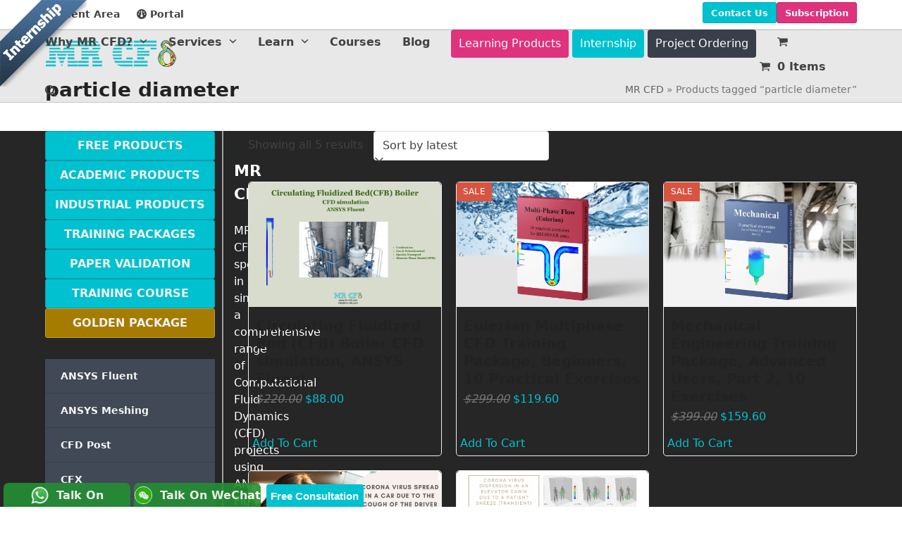

--- FILE ---
content_type: text/html; charset=UTF-8
request_url: https://www.mr-cfd.com/product-tag/particle-diameter/
body_size: 49363
content:
<!DOCTYPE html>
<html lang="en-US" prefix="og: https://ogp.me/ns#" class="wpex-classic-style">
<head><meta charset="UTF-8"><script>if(navigator.userAgent.match(/MSIE|Internet Explorer/i)||navigator.userAgent.match(/Trident\/7\..*?rv:11/i)){var href=document.location.href;if(!href.match(/[?&]nowprocket/)){if(href.indexOf("?")==-1){if(href.indexOf("#")==-1){document.location.href=href+"?nowprocket=1"}else{document.location.href=href.replace("#","?nowprocket=1#")}}else{if(href.indexOf("#")==-1){document.location.href=href+"&nowprocket=1"}else{document.location.href=href.replace("#","&nowprocket=1#")}}}}</script><script>(()=>{class RocketLazyLoadScripts{constructor(){this.v="2.0.4",this.userEvents=["keydown","keyup","mousedown","mouseup","mousemove","mouseover","mouseout","touchmove","touchstart","touchend","touchcancel","wheel","click","dblclick","input"],this.attributeEvents=["onblur","onclick","oncontextmenu","ondblclick","onfocus","onmousedown","onmouseenter","onmouseleave","onmousemove","onmouseout","onmouseover","onmouseup","onmousewheel","onscroll","onsubmit"]}async t(){this.i(),this.o(),/iP(ad|hone)/.test(navigator.userAgent)&&this.h(),this.u(),this.l(this),this.m(),this.k(this),this.p(this),this._(),await Promise.all([this.R(),this.L()]),this.lastBreath=Date.now(),this.S(this),this.P(),this.D(),this.O(),this.M(),await this.C(this.delayedScripts.normal),await this.C(this.delayedScripts.defer),await this.C(this.delayedScripts.async),await this.T(),await this.F(),await this.j(),await this.A(),window.dispatchEvent(new Event("rocket-allScriptsLoaded")),this.everythingLoaded=!0,this.lastTouchEnd&&await new Promise(t=>setTimeout(t,500-Date.now()+this.lastTouchEnd)),this.I(),this.H(),this.U(),this.W()}i(){this.CSPIssue=sessionStorage.getItem("rocketCSPIssue"),document.addEventListener("securitypolicyviolation",t=>{this.CSPIssue||"script-src-elem"!==t.violatedDirective||"data"!==t.blockedURI||(this.CSPIssue=!0,sessionStorage.setItem("rocketCSPIssue",!0))},{isRocket:!0})}o(){window.addEventListener("pageshow",t=>{this.persisted=t.persisted,this.realWindowLoadedFired=!0},{isRocket:!0}),window.addEventListener("pagehide",()=>{this.onFirstUserAction=null},{isRocket:!0})}h(){let t;function e(e){t=e}window.addEventListener("touchstart",e,{isRocket:!0}),window.addEventListener("touchend",function i(o){o.changedTouches[0]&&t.changedTouches[0]&&Math.abs(o.changedTouches[0].pageX-t.changedTouches[0].pageX)<10&&Math.abs(o.changedTouches[0].pageY-t.changedTouches[0].pageY)<10&&o.timeStamp-t.timeStamp<200&&(window.removeEventListener("touchstart",e,{isRocket:!0}),window.removeEventListener("touchend",i,{isRocket:!0}),"INPUT"===o.target.tagName&&"text"===o.target.type||(o.target.dispatchEvent(new TouchEvent("touchend",{target:o.target,bubbles:!0})),o.target.dispatchEvent(new MouseEvent("mouseover",{target:o.target,bubbles:!0})),o.target.dispatchEvent(new PointerEvent("click",{target:o.target,bubbles:!0,cancelable:!0,detail:1,clientX:o.changedTouches[0].clientX,clientY:o.changedTouches[0].clientY})),event.preventDefault()))},{isRocket:!0})}q(t){this.userActionTriggered||("mousemove"!==t.type||this.firstMousemoveIgnored?"keyup"===t.type||"mouseover"===t.type||"mouseout"===t.type||(this.userActionTriggered=!0,this.onFirstUserAction&&this.onFirstUserAction()):this.firstMousemoveIgnored=!0),"click"===t.type&&t.preventDefault(),t.stopPropagation(),t.stopImmediatePropagation(),"touchstart"===this.lastEvent&&"touchend"===t.type&&(this.lastTouchEnd=Date.now()),"click"===t.type&&(this.lastTouchEnd=0),this.lastEvent=t.type,t.composedPath&&t.composedPath()[0].getRootNode()instanceof ShadowRoot&&(t.rocketTarget=t.composedPath()[0]),this.savedUserEvents.push(t)}u(){this.savedUserEvents=[],this.userEventHandler=this.q.bind(this),this.userEvents.forEach(t=>window.addEventListener(t,this.userEventHandler,{passive:!1,isRocket:!0})),document.addEventListener("visibilitychange",this.userEventHandler,{isRocket:!0})}U(){this.userEvents.forEach(t=>window.removeEventListener(t,this.userEventHandler,{passive:!1,isRocket:!0})),document.removeEventListener("visibilitychange",this.userEventHandler,{isRocket:!0}),this.savedUserEvents.forEach(t=>{(t.rocketTarget||t.target).dispatchEvent(new window[t.constructor.name](t.type,t))})}m(){const t="return false",e=Array.from(this.attributeEvents,t=>"data-rocket-"+t),i="["+this.attributeEvents.join("],[")+"]",o="[data-rocket-"+this.attributeEvents.join("],[data-rocket-")+"]",s=(e,i,o)=>{o&&o!==t&&(e.setAttribute("data-rocket-"+i,o),e["rocket"+i]=new Function("event",o),e.setAttribute(i,t))};new MutationObserver(t=>{for(const n of t)"attributes"===n.type&&(n.attributeName.startsWith("data-rocket-")||this.everythingLoaded?n.attributeName.startsWith("data-rocket-")&&this.everythingLoaded&&this.N(n.target,n.attributeName.substring(12)):s(n.target,n.attributeName,n.target.getAttribute(n.attributeName))),"childList"===n.type&&n.addedNodes.forEach(t=>{if(t.nodeType===Node.ELEMENT_NODE)if(this.everythingLoaded)for(const i of[t,...t.querySelectorAll(o)])for(const t of i.getAttributeNames())e.includes(t)&&this.N(i,t.substring(12));else for(const e of[t,...t.querySelectorAll(i)])for(const t of e.getAttributeNames())this.attributeEvents.includes(t)&&s(e,t,e.getAttribute(t))})}).observe(document,{subtree:!0,childList:!0,attributeFilter:[...this.attributeEvents,...e]})}I(){this.attributeEvents.forEach(t=>{document.querySelectorAll("[data-rocket-"+t+"]").forEach(e=>{this.N(e,t)})})}N(t,e){const i=t.getAttribute("data-rocket-"+e);i&&(t.setAttribute(e,i),t.removeAttribute("data-rocket-"+e))}k(t){Object.defineProperty(HTMLElement.prototype,"onclick",{get(){return this.rocketonclick||null},set(e){this.rocketonclick=e,this.setAttribute(t.everythingLoaded?"onclick":"data-rocket-onclick","this.rocketonclick(event)")}})}S(t){function e(e,i){let o=e[i];e[i]=null,Object.defineProperty(e,i,{get:()=>o,set(s){t.everythingLoaded?o=s:e["rocket"+i]=o=s}})}e(document,"onreadystatechange"),e(window,"onload"),e(window,"onpageshow");try{Object.defineProperty(document,"readyState",{get:()=>t.rocketReadyState,set(e){t.rocketReadyState=e},configurable:!0}),document.readyState="loading"}catch(t){console.log("WPRocket DJE readyState conflict, bypassing")}}l(t){this.originalAddEventListener=EventTarget.prototype.addEventListener,this.originalRemoveEventListener=EventTarget.prototype.removeEventListener,this.savedEventListeners=[],EventTarget.prototype.addEventListener=function(e,i,o){o&&o.isRocket||!t.B(e,this)&&!t.userEvents.includes(e)||t.B(e,this)&&!t.userActionTriggered||e.startsWith("rocket-")||t.everythingLoaded?t.originalAddEventListener.call(this,e,i,o):(t.savedEventListeners.push({target:this,remove:!1,type:e,func:i,options:o}),"mouseenter"!==e&&"mouseleave"!==e||t.originalAddEventListener.call(this,e,t.savedUserEvents.push,o))},EventTarget.prototype.removeEventListener=function(e,i,o){o&&o.isRocket||!t.B(e,this)&&!t.userEvents.includes(e)||t.B(e,this)&&!t.userActionTriggered||e.startsWith("rocket-")||t.everythingLoaded?t.originalRemoveEventListener.call(this,e,i,o):t.savedEventListeners.push({target:this,remove:!0,type:e,func:i,options:o})}}J(t,e){this.savedEventListeners=this.savedEventListeners.filter(i=>{let o=i.type,s=i.target||window;return e!==o||t!==s||(this.B(o,s)&&(i.type="rocket-"+o),this.$(i),!1)})}H(){EventTarget.prototype.addEventListener=this.originalAddEventListener,EventTarget.prototype.removeEventListener=this.originalRemoveEventListener,this.savedEventListeners.forEach(t=>this.$(t))}$(t){t.remove?this.originalRemoveEventListener.call(t.target,t.type,t.func,t.options):this.originalAddEventListener.call(t.target,t.type,t.func,t.options)}p(t){let e;function i(e){return t.everythingLoaded?e:e.split(" ").map(t=>"load"===t||t.startsWith("load.")?"rocket-jquery-load":t).join(" ")}function o(o){function s(e){const s=o.fn[e];o.fn[e]=o.fn.init.prototype[e]=function(){return this[0]===window&&t.userActionTriggered&&("string"==typeof arguments[0]||arguments[0]instanceof String?arguments[0]=i(arguments[0]):"object"==typeof arguments[0]&&Object.keys(arguments[0]).forEach(t=>{const e=arguments[0][t];delete arguments[0][t],arguments[0][i(t)]=e})),s.apply(this,arguments),this}}if(o&&o.fn&&!t.allJQueries.includes(o)){const e={DOMContentLoaded:[],"rocket-DOMContentLoaded":[]};for(const t in e)document.addEventListener(t,()=>{e[t].forEach(t=>t())},{isRocket:!0});o.fn.ready=o.fn.init.prototype.ready=function(i){function s(){parseInt(o.fn.jquery)>2?setTimeout(()=>i.bind(document)(o)):i.bind(document)(o)}return"function"==typeof i&&(t.realDomReadyFired?!t.userActionTriggered||t.fauxDomReadyFired?s():e["rocket-DOMContentLoaded"].push(s):e.DOMContentLoaded.push(s)),o([])},s("on"),s("one"),s("off"),t.allJQueries.push(o)}e=o}t.allJQueries=[],o(window.jQuery),Object.defineProperty(window,"jQuery",{get:()=>e,set(t){o(t)}})}P(){const t=new Map;document.write=document.writeln=function(e){const i=document.currentScript,o=document.createRange(),s=i.parentElement;let n=t.get(i);void 0===n&&(n=i.nextSibling,t.set(i,n));const c=document.createDocumentFragment();o.setStart(c,0),c.appendChild(o.createContextualFragment(e)),s.insertBefore(c,n)}}async R(){return new Promise(t=>{this.userActionTriggered?t():this.onFirstUserAction=t})}async L(){return new Promise(t=>{document.addEventListener("DOMContentLoaded",()=>{this.realDomReadyFired=!0,t()},{isRocket:!0})})}async j(){return this.realWindowLoadedFired?Promise.resolve():new Promise(t=>{window.addEventListener("load",t,{isRocket:!0})})}M(){this.pendingScripts=[];this.scriptsMutationObserver=new MutationObserver(t=>{for(const e of t)e.addedNodes.forEach(t=>{"SCRIPT"!==t.tagName||t.noModule||t.isWPRocket||this.pendingScripts.push({script:t,promise:new Promise(e=>{const i=()=>{const i=this.pendingScripts.findIndex(e=>e.script===t);i>=0&&this.pendingScripts.splice(i,1),e()};t.addEventListener("load",i,{isRocket:!0}),t.addEventListener("error",i,{isRocket:!0}),setTimeout(i,1e3)})})})}),this.scriptsMutationObserver.observe(document,{childList:!0,subtree:!0})}async F(){await this.X(),this.pendingScripts.length?(await this.pendingScripts[0].promise,await this.F()):this.scriptsMutationObserver.disconnect()}D(){this.delayedScripts={normal:[],async:[],defer:[]},document.querySelectorAll("script[type$=rocketlazyloadscript]").forEach(t=>{t.hasAttribute("data-rocket-src")?t.hasAttribute("async")&&!1!==t.async?this.delayedScripts.async.push(t):t.hasAttribute("defer")&&!1!==t.defer||"module"===t.getAttribute("data-rocket-type")?this.delayedScripts.defer.push(t):this.delayedScripts.normal.push(t):this.delayedScripts.normal.push(t)})}async _(){await this.L();let t=[];document.querySelectorAll("script[type$=rocketlazyloadscript][data-rocket-src]").forEach(e=>{let i=e.getAttribute("data-rocket-src");if(i&&!i.startsWith("data:")){i.startsWith("//")&&(i=location.protocol+i);try{const o=new URL(i).origin;o!==location.origin&&t.push({src:o,crossOrigin:e.crossOrigin||"module"===e.getAttribute("data-rocket-type")})}catch(t){}}}),t=[...new Map(t.map(t=>[JSON.stringify(t),t])).values()],this.Y(t,"preconnect")}async G(t){if(await this.K(),!0!==t.noModule||!("noModule"in HTMLScriptElement.prototype))return new Promise(e=>{let i;function o(){(i||t).setAttribute("data-rocket-status","executed"),e()}try{if(navigator.userAgent.includes("Firefox/")||""===navigator.vendor||this.CSPIssue)i=document.createElement("script"),[...t.attributes].forEach(t=>{let e=t.nodeName;"type"!==e&&("data-rocket-type"===e&&(e="type"),"data-rocket-src"===e&&(e="src"),i.setAttribute(e,t.nodeValue))}),t.text&&(i.text=t.text),t.nonce&&(i.nonce=t.nonce),i.hasAttribute("src")?(i.addEventListener("load",o,{isRocket:!0}),i.addEventListener("error",()=>{i.setAttribute("data-rocket-status","failed-network"),e()},{isRocket:!0}),setTimeout(()=>{i.isConnected||e()},1)):(i.text=t.text,o()),i.isWPRocket=!0,t.parentNode.replaceChild(i,t);else{const i=t.getAttribute("data-rocket-type"),s=t.getAttribute("data-rocket-src");i?(t.type=i,t.removeAttribute("data-rocket-type")):t.removeAttribute("type"),t.addEventListener("load",o,{isRocket:!0}),t.addEventListener("error",i=>{this.CSPIssue&&i.target.src.startsWith("data:")?(console.log("WPRocket: CSP fallback activated"),t.removeAttribute("src"),this.G(t).then(e)):(t.setAttribute("data-rocket-status","failed-network"),e())},{isRocket:!0}),s?(t.fetchPriority="high",t.removeAttribute("data-rocket-src"),t.src=s):t.src="data:text/javascript;base64,"+window.btoa(unescape(encodeURIComponent(t.text)))}}catch(i){t.setAttribute("data-rocket-status","failed-transform"),e()}});t.setAttribute("data-rocket-status","skipped")}async C(t){const e=t.shift();return e?(e.isConnected&&await this.G(e),this.C(t)):Promise.resolve()}O(){this.Y([...this.delayedScripts.normal,...this.delayedScripts.defer,...this.delayedScripts.async],"preload")}Y(t,e){this.trash=this.trash||[];let i=!0;var o=document.createDocumentFragment();t.forEach(t=>{const s=t.getAttribute&&t.getAttribute("data-rocket-src")||t.src;if(s&&!s.startsWith("data:")){const n=document.createElement("link");n.href=s,n.rel=e,"preconnect"!==e&&(n.as="script",n.fetchPriority=i?"high":"low"),t.getAttribute&&"module"===t.getAttribute("data-rocket-type")&&(n.crossOrigin=!0),t.crossOrigin&&(n.crossOrigin=t.crossOrigin),t.integrity&&(n.integrity=t.integrity),t.nonce&&(n.nonce=t.nonce),o.appendChild(n),this.trash.push(n),i=!1}}),document.head.appendChild(o)}W(){this.trash.forEach(t=>t.remove())}async T(){try{document.readyState="interactive"}catch(t){}this.fauxDomReadyFired=!0;try{await this.K(),this.J(document,"readystatechange"),document.dispatchEvent(new Event("rocket-readystatechange")),await this.K(),document.rocketonreadystatechange&&document.rocketonreadystatechange(),await this.K(),this.J(document,"DOMContentLoaded"),document.dispatchEvent(new Event("rocket-DOMContentLoaded")),await this.K(),this.J(window,"DOMContentLoaded"),window.dispatchEvent(new Event("rocket-DOMContentLoaded"))}catch(t){console.error(t)}}async A(){try{document.readyState="complete"}catch(t){}try{await this.K(),this.J(document,"readystatechange"),document.dispatchEvent(new Event("rocket-readystatechange")),await this.K(),document.rocketonreadystatechange&&document.rocketonreadystatechange(),await this.K(),this.J(window,"load"),window.dispatchEvent(new Event("rocket-load")),await this.K(),window.rocketonload&&window.rocketonload(),await this.K(),this.allJQueries.forEach(t=>t(window).trigger("rocket-jquery-load")),await this.K(),this.J(window,"pageshow");const t=new Event("rocket-pageshow");t.persisted=this.persisted,window.dispatchEvent(t),await this.K(),window.rocketonpageshow&&window.rocketonpageshow({persisted:this.persisted})}catch(t){console.error(t)}}async K(){Date.now()-this.lastBreath>45&&(await this.X(),this.lastBreath=Date.now())}async X(){return document.hidden?new Promise(t=>setTimeout(t)):new Promise(t=>requestAnimationFrame(t))}B(t,e){return e===document&&"readystatechange"===t||(e===document&&"DOMContentLoaded"===t||(e===window&&"DOMContentLoaded"===t||(e===window&&"load"===t||e===window&&"pageshow"===t)))}static run(){(new RocketLazyLoadScripts).t()}}RocketLazyLoadScripts.run()})();</script>

<link rel="profile" href="https://gmpg.org/xfn/11">
<meta name="viewport" content="width=device-width, initial-scale=1">

<!-- Search Engine Optimization by Rank Math PRO - https://rankmath.com/ -->
<title>particle diameter Archives - MR CFD</title>
<meta name="robots" content="follow, index, max-snippet:-1, max-video-preview:-1, max-image-preview:large"/>
<link rel="canonical" href="https://www.mr-cfd.com/product-tag/particle-diameter/" />
<meta property="og:locale" content="en_US" />
<meta property="og:type" content="article" />
<meta property="og:title" content="particle diameter Archives - MR CFD" />
<meta property="og:url" content="https://www.mr-cfd.com/product-tag/particle-diameter/" />
<meta property="og:site_name" content="MR CFD" />
<meta property="article:publisher" content="https://www.facebook.com/MRCFD/" />
<meta name="twitter:card" content="summary_large_image" />
<meta name="twitter:title" content="particle diameter Archives - MR CFD" />
<meta name="twitter:site" content="@mrcfdcom" />
<meta name="twitter:label1" content="Products" />
<meta name="twitter:data1" content="5" />
<script type="application/ld+json" class="rank-math-schema-pro">{"@context":"https://schema.org","@graph":[{"@type":"Organization","@id":"https://www.mr-cfd.com/#organization","name":"MR CFD","sameAs":["https://www.facebook.com/MRCFD/","https://twitter.com/mrcfdcom","https://www.instagram.com/mr.cfd/","https://www.linkedin.com/company/mr-cfd","https://www.youtube.com/channel/UCrCvTLAW91DprzHM7xk9qRA"]},{"@type":"WebSite","@id":"https://www.mr-cfd.com/#website","url":"https://www.mr-cfd.com","name":"MR CFD","alternateName":"MR-CFD","publisher":{"@id":"https://www.mr-cfd.com/#organization"},"inLanguage":"en-US"},{"@type":"BreadcrumbList","@id":"https://www.mr-cfd.com/product-tag/particle-diameter/#breadcrumb","itemListElement":[{"@type":"ListItem","position":"1","item":{"@id":"https://www.mr-cfd.com","name":"MR CFD"}},{"@type":"ListItem","position":"2","item":{"@id":"https://www.mr-cfd.com/product-tag/particle-diameter/","name":"Products tagged &ldquo;particle diameter&rdquo;"}}]},{"@type":"CollectionPage","@id":"https://www.mr-cfd.com/product-tag/particle-diameter/#webpage","url":"https://www.mr-cfd.com/product-tag/particle-diameter/","name":"particle diameter Archives - MR CFD","isPartOf":{"@id":"https://www.mr-cfd.com/#website"},"inLanguage":"en-US","breadcrumb":{"@id":"https://www.mr-cfd.com/product-tag/particle-diameter/#breadcrumb"}}]}</script>
<!-- /Rank Math WordPress SEO plugin -->

<link rel='dns-prefetch' href='//www.googletagmanager.com' />

<link rel="alternate" type="application/rss+xml" title="MR CFD &raquo; Feed" href="https://www.mr-cfd.com/feed/" />
<link rel="alternate" type="application/rss+xml" title="MR CFD &raquo; Comments Feed" href="https://www.mr-cfd.com/comments/feed/" />
<link rel="alternate" type="application/rss+xml" title="MR CFD &raquo; particle diameter Tag Feed" href="https://www.mr-cfd.com/product-tag/particle-diameter/feed/" />
<style id='wp-img-auto-sizes-contain-inline-css'>
img:is([sizes=auto i],[sizes^="auto," i]){contain-intrinsic-size:3000px 1500px}
/*# sourceURL=wp-img-auto-sizes-contain-inline-css */
</style>
<link data-minify="1" rel='stylesheet' id='dashicons-css' href='https://www.mr-cfd.com/wp-content/cache/min/1/wp-includes/css/dashicons.min.css?ver=1767088851' media='all' />
<style id='dashicons-inline-css'>
[data-font="Dashicons"]:before {font-family: 'Dashicons' !important;content: attr(data-icon) !important;speak: none !important;font-weight: normal !important;font-variant: normal !important;text-transform: none !important;line-height: 1 !important;font-style: normal !important;-webkit-font-smoothing: antialiased !important;-moz-osx-font-smoothing: grayscale !important;}
/*# sourceURL=dashicons-inline-css */
</style>
<link data-minify="1" rel='stylesheet' id='thickbox-css' href='https://www.mr-cfd.com/wp-content/cache/min/1/wp-includes/js/thickbox/thickbox.css?ver=1767088851' media='all' />
<link data-minify="1" rel='stylesheet' id='js_composer_front-css' href='https://www.mr-cfd.com/wp-content/cache/background-css/1/www.mr-cfd.com/wp-content/cache/min/1/wp-content/plugins/js_composer/assets/css/js_composer.min.css?ver=1767088851&wpr_t=1769803636' media='all' />
<style id='wp-block-library-inline-css'>
:root{--wp-block-synced-color:#7a00df;--wp-block-synced-color--rgb:122,0,223;--wp-bound-block-color:var(--wp-block-synced-color);--wp-editor-canvas-background:#ddd;--wp-admin-theme-color:#007cba;--wp-admin-theme-color--rgb:0,124,186;--wp-admin-theme-color-darker-10:#006ba1;--wp-admin-theme-color-darker-10--rgb:0,107,160.5;--wp-admin-theme-color-darker-20:#005a87;--wp-admin-theme-color-darker-20--rgb:0,90,135;--wp-admin-border-width-focus:2px}@media (min-resolution:192dpi){:root{--wp-admin-border-width-focus:1.5px}}.wp-element-button{cursor:pointer}:root .has-very-light-gray-background-color{background-color:#eee}:root .has-very-dark-gray-background-color{background-color:#313131}:root .has-very-light-gray-color{color:#eee}:root .has-very-dark-gray-color{color:#313131}:root .has-vivid-green-cyan-to-vivid-cyan-blue-gradient-background{background:linear-gradient(135deg,#00d084,#0693e3)}:root .has-purple-crush-gradient-background{background:linear-gradient(135deg,#34e2e4,#4721fb 50%,#ab1dfe)}:root .has-hazy-dawn-gradient-background{background:linear-gradient(135deg,#faaca8,#dad0ec)}:root .has-subdued-olive-gradient-background{background:linear-gradient(135deg,#fafae1,#67a671)}:root .has-atomic-cream-gradient-background{background:linear-gradient(135deg,#fdd79a,#004a59)}:root .has-nightshade-gradient-background{background:linear-gradient(135deg,#330968,#31cdcf)}:root .has-midnight-gradient-background{background:linear-gradient(135deg,#020381,#2874fc)}:root{--wp--preset--font-size--normal:16px;--wp--preset--font-size--huge:42px}.has-regular-font-size{font-size:1em}.has-larger-font-size{font-size:2.625em}.has-normal-font-size{font-size:var(--wp--preset--font-size--normal)}.has-huge-font-size{font-size:var(--wp--preset--font-size--huge)}.has-text-align-center{text-align:center}.has-text-align-left{text-align:left}.has-text-align-right{text-align:right}.has-fit-text{white-space:nowrap!important}#end-resizable-editor-section{display:none}.aligncenter{clear:both}.items-justified-left{justify-content:flex-start}.items-justified-center{justify-content:center}.items-justified-right{justify-content:flex-end}.items-justified-space-between{justify-content:space-between}.screen-reader-text{border:0;clip-path:inset(50%);height:1px;margin:-1px;overflow:hidden;padding:0;position:absolute;width:1px;word-wrap:normal!important}.screen-reader-text:focus{background-color:#ddd;clip-path:none;color:#444;display:block;font-size:1em;height:auto;left:5px;line-height:normal;padding:15px 23px 14px;text-decoration:none;top:5px;width:auto;z-index:100000}html :where(.has-border-color){border-style:solid}html :where([style*=border-top-color]){border-top-style:solid}html :where([style*=border-right-color]){border-right-style:solid}html :where([style*=border-bottom-color]){border-bottom-style:solid}html :where([style*=border-left-color]){border-left-style:solid}html :where([style*=border-width]){border-style:solid}html :where([style*=border-top-width]){border-top-style:solid}html :where([style*=border-right-width]){border-right-style:solid}html :where([style*=border-bottom-width]){border-bottom-style:solid}html :where([style*=border-left-width]){border-left-style:solid}html :where(img[class*=wp-image-]){height:auto;max-width:100%}:where(figure){margin:0 0 1em}html :where(.is-position-sticky){--wp-admin--admin-bar--position-offset:var(--wp-admin--admin-bar--height,0px)}@media screen and (max-width:600px){html :where(.is-position-sticky){--wp-admin--admin-bar--position-offset:0px}}

/*# sourceURL=wp-block-library-inline-css */
</style><style id='wp-block-button-inline-css'>
.wp-block-button__link{align-content:center;box-sizing:border-box;cursor:pointer;display:inline-block;height:100%;text-align:center;word-break:break-word}.wp-block-button__link.aligncenter{text-align:center}.wp-block-button__link.alignright{text-align:right}:where(.wp-block-button__link){border-radius:9999px;box-shadow:none;padding:calc(.667em + 2px) calc(1.333em + 2px);text-decoration:none}.wp-block-button[style*=text-decoration] .wp-block-button__link{text-decoration:inherit}.wp-block-buttons>.wp-block-button.has-custom-width{max-width:none}.wp-block-buttons>.wp-block-button.has-custom-width .wp-block-button__link{width:100%}.wp-block-buttons>.wp-block-button.has-custom-font-size .wp-block-button__link{font-size:inherit}.wp-block-buttons>.wp-block-button.wp-block-button__width-25{width:calc(25% - var(--wp--style--block-gap, .5em)*.75)}.wp-block-buttons>.wp-block-button.wp-block-button__width-50{width:calc(50% - var(--wp--style--block-gap, .5em)*.5)}.wp-block-buttons>.wp-block-button.wp-block-button__width-75{width:calc(75% - var(--wp--style--block-gap, .5em)*.25)}.wp-block-buttons>.wp-block-button.wp-block-button__width-100{flex-basis:100%;width:100%}.wp-block-buttons.is-vertical>.wp-block-button.wp-block-button__width-25{width:25%}.wp-block-buttons.is-vertical>.wp-block-button.wp-block-button__width-50{width:50%}.wp-block-buttons.is-vertical>.wp-block-button.wp-block-button__width-75{width:75%}.wp-block-button.is-style-squared,.wp-block-button__link.wp-block-button.is-style-squared{border-radius:0}.wp-block-button.no-border-radius,.wp-block-button__link.no-border-radius{border-radius:0!important}:root :where(.wp-block-button .wp-block-button__link.is-style-outline),:root :where(.wp-block-button.is-style-outline>.wp-block-button__link){border:2px solid;padding:.667em 1.333em}:root :where(.wp-block-button .wp-block-button__link.is-style-outline:not(.has-text-color)),:root :where(.wp-block-button.is-style-outline>.wp-block-button__link:not(.has-text-color)){color:currentColor}:root :where(.wp-block-button .wp-block-button__link.is-style-outline:not(.has-background)),:root :where(.wp-block-button.is-style-outline>.wp-block-button__link:not(.has-background)){background-color:initial;background-image:none}
/*# sourceURL=https://www.mr-cfd.com/wp-includes/blocks/button/style.min.css */
</style>
<style id='wp-block-buttons-inline-css'>
.wp-block-buttons{box-sizing:border-box}.wp-block-buttons.is-vertical{flex-direction:column}.wp-block-buttons.is-vertical>.wp-block-button:last-child{margin-bottom:0}.wp-block-buttons>.wp-block-button{display:inline-block;margin:0}.wp-block-buttons.is-content-justification-left{justify-content:flex-start}.wp-block-buttons.is-content-justification-left.is-vertical{align-items:flex-start}.wp-block-buttons.is-content-justification-center{justify-content:center}.wp-block-buttons.is-content-justification-center.is-vertical{align-items:center}.wp-block-buttons.is-content-justification-right{justify-content:flex-end}.wp-block-buttons.is-content-justification-right.is-vertical{align-items:flex-end}.wp-block-buttons.is-content-justification-space-between{justify-content:space-between}.wp-block-buttons.aligncenter{text-align:center}.wp-block-buttons:not(.is-content-justification-space-between,.is-content-justification-right,.is-content-justification-left,.is-content-justification-center) .wp-block-button.aligncenter{margin-left:auto;margin-right:auto;width:100%}.wp-block-buttons[style*=text-decoration] .wp-block-button,.wp-block-buttons[style*=text-decoration] .wp-block-button__link{text-decoration:inherit}.wp-block-buttons.has-custom-font-size .wp-block-button__link{font-size:inherit}.wp-block-buttons .wp-block-button__link{width:100%}.wp-block-button.aligncenter{text-align:center}
/*# sourceURL=https://www.mr-cfd.com/wp-includes/blocks/buttons/style.min.css */
</style>
<style id='global-styles-inline-css'>
:root{--wp--preset--aspect-ratio--square: 1;--wp--preset--aspect-ratio--4-3: 4/3;--wp--preset--aspect-ratio--3-4: 3/4;--wp--preset--aspect-ratio--3-2: 3/2;--wp--preset--aspect-ratio--2-3: 2/3;--wp--preset--aspect-ratio--16-9: 16/9;--wp--preset--aspect-ratio--9-16: 9/16;--wp--preset--color--black: #000000;--wp--preset--color--cyan-bluish-gray: #abb8c3;--wp--preset--color--white: #ffffff;--wp--preset--color--pale-pink: #f78da7;--wp--preset--color--vivid-red: #cf2e2e;--wp--preset--color--luminous-vivid-orange: #ff6900;--wp--preset--color--luminous-vivid-amber: #fcb900;--wp--preset--color--light-green-cyan: #7bdcb5;--wp--preset--color--vivid-green-cyan: #00d084;--wp--preset--color--pale-cyan-blue: #8ed1fc;--wp--preset--color--vivid-cyan-blue: #0693e3;--wp--preset--color--vivid-purple: #9b51e0;--wp--preset--color--accent: var(--wpex-accent);--wp--preset--color--on-accent: var(--wpex-on-accent);--wp--preset--color--accent-alt: var(--wpex-accent-alt);--wp--preset--color--on-accent-alt: var(--wpex-on-accent-alt);--wp--preset--gradient--vivid-cyan-blue-to-vivid-purple: linear-gradient(135deg,rgb(6,147,227) 0%,rgb(155,81,224) 100%);--wp--preset--gradient--light-green-cyan-to-vivid-green-cyan: linear-gradient(135deg,rgb(122,220,180) 0%,rgb(0,208,130) 100%);--wp--preset--gradient--luminous-vivid-amber-to-luminous-vivid-orange: linear-gradient(135deg,rgb(252,185,0) 0%,rgb(255,105,0) 100%);--wp--preset--gradient--luminous-vivid-orange-to-vivid-red: linear-gradient(135deg,rgb(255,105,0) 0%,rgb(207,46,46) 100%);--wp--preset--gradient--very-light-gray-to-cyan-bluish-gray: linear-gradient(135deg,rgb(238,238,238) 0%,rgb(169,184,195) 100%);--wp--preset--gradient--cool-to-warm-spectrum: linear-gradient(135deg,rgb(74,234,220) 0%,rgb(151,120,209) 20%,rgb(207,42,186) 40%,rgb(238,44,130) 60%,rgb(251,105,98) 80%,rgb(254,248,76) 100%);--wp--preset--gradient--blush-light-purple: linear-gradient(135deg,rgb(255,206,236) 0%,rgb(152,150,240) 100%);--wp--preset--gradient--blush-bordeaux: linear-gradient(135deg,rgb(254,205,165) 0%,rgb(254,45,45) 50%,rgb(107,0,62) 100%);--wp--preset--gradient--luminous-dusk: linear-gradient(135deg,rgb(255,203,112) 0%,rgb(199,81,192) 50%,rgb(65,88,208) 100%);--wp--preset--gradient--pale-ocean: linear-gradient(135deg,rgb(255,245,203) 0%,rgb(182,227,212) 50%,rgb(51,167,181) 100%);--wp--preset--gradient--electric-grass: linear-gradient(135deg,rgb(202,248,128) 0%,rgb(113,206,126) 100%);--wp--preset--gradient--midnight: linear-gradient(135deg,rgb(2,3,129) 0%,rgb(40,116,252) 100%);--wp--preset--font-size--small: 13px;--wp--preset--font-size--medium: 20px;--wp--preset--font-size--large: 36px;--wp--preset--font-size--x-large: 42px;--wp--preset--font-family--system-sans-serif: -apple-system, BlinkMacSystemFont, 'Segoe UI', Roboto, Oxygen-Sans, Ubuntu, Cantarell, 'Helvetica Neue', sans-serif;--wp--preset--font-family--system-serif: Iowan Old Style, Apple Garamond, Baskerville, Times New Roman, Droid Serif, Times, Source Serif Pro, serif, Apple Color Emoji, Segoe UI Emoji, Segoe UI Symbol;--wp--preset--spacing--20: 0.44rem;--wp--preset--spacing--30: 0.67rem;--wp--preset--spacing--40: 1rem;--wp--preset--spacing--50: 1.5rem;--wp--preset--spacing--60: 2.25rem;--wp--preset--spacing--70: 3.38rem;--wp--preset--spacing--80: 5.06rem;--wp--preset--shadow--natural: 6px 6px 9px rgba(0, 0, 0, 0.2);--wp--preset--shadow--deep: 12px 12px 50px rgba(0, 0, 0, 0.4);--wp--preset--shadow--sharp: 6px 6px 0px rgba(0, 0, 0, 0.2);--wp--preset--shadow--outlined: 6px 6px 0px -3px rgb(255, 255, 255), 6px 6px rgb(0, 0, 0);--wp--preset--shadow--crisp: 6px 6px 0px rgb(0, 0, 0);}:root { --wp--style--global--content-size: 840px;--wp--style--global--wide-size: 1200px; }:where(body) { margin: 0; }.wp-site-blocks > .alignleft { float: left; margin-right: 2em; }.wp-site-blocks > .alignright { float: right; margin-left: 2em; }.wp-site-blocks > .aligncenter { justify-content: center; margin-left: auto; margin-right: auto; }:where(.wp-site-blocks) > * { margin-block-start: 24px; margin-block-end: 0; }:where(.wp-site-blocks) > :first-child { margin-block-start: 0; }:where(.wp-site-blocks) > :last-child { margin-block-end: 0; }:root { --wp--style--block-gap: 24px; }:root :where(.is-layout-flow) > :first-child{margin-block-start: 0;}:root :where(.is-layout-flow) > :last-child{margin-block-end: 0;}:root :where(.is-layout-flow) > *{margin-block-start: 24px;margin-block-end: 0;}:root :where(.is-layout-constrained) > :first-child{margin-block-start: 0;}:root :where(.is-layout-constrained) > :last-child{margin-block-end: 0;}:root :where(.is-layout-constrained) > *{margin-block-start: 24px;margin-block-end: 0;}:root :where(.is-layout-flex){gap: 24px;}:root :where(.is-layout-grid){gap: 24px;}.is-layout-flow > .alignleft{float: left;margin-inline-start: 0;margin-inline-end: 2em;}.is-layout-flow > .alignright{float: right;margin-inline-start: 2em;margin-inline-end: 0;}.is-layout-flow > .aligncenter{margin-left: auto !important;margin-right: auto !important;}.is-layout-constrained > .alignleft{float: left;margin-inline-start: 0;margin-inline-end: 2em;}.is-layout-constrained > .alignright{float: right;margin-inline-start: 2em;margin-inline-end: 0;}.is-layout-constrained > .aligncenter{margin-left: auto !important;margin-right: auto !important;}.is-layout-constrained > :where(:not(.alignleft):not(.alignright):not(.alignfull)){max-width: var(--wp--style--global--content-size);margin-left: auto !important;margin-right: auto !important;}.is-layout-constrained > .alignwide{max-width: var(--wp--style--global--wide-size);}body .is-layout-flex{display: flex;}.is-layout-flex{flex-wrap: wrap;align-items: center;}.is-layout-flex > :is(*, div){margin: 0;}body .is-layout-grid{display: grid;}.is-layout-grid > :is(*, div){margin: 0;}body{padding-top: 0px;padding-right: 0px;padding-bottom: 0px;padding-left: 0px;}a:where(:not(.wp-element-button)){text-decoration: underline;}:root :where(.wp-element-button, .wp-block-button__link){background-color: #32373c;border-width: 0;color: #fff;font-family: inherit;font-size: inherit;font-style: inherit;font-weight: inherit;letter-spacing: inherit;line-height: inherit;padding-top: calc(0.667em + 2px);padding-right: calc(1.333em + 2px);padding-bottom: calc(0.667em + 2px);padding-left: calc(1.333em + 2px);text-decoration: none;text-transform: inherit;}.has-black-color{color: var(--wp--preset--color--black) !important;}.has-cyan-bluish-gray-color{color: var(--wp--preset--color--cyan-bluish-gray) !important;}.has-white-color{color: var(--wp--preset--color--white) !important;}.has-pale-pink-color{color: var(--wp--preset--color--pale-pink) !important;}.has-vivid-red-color{color: var(--wp--preset--color--vivid-red) !important;}.has-luminous-vivid-orange-color{color: var(--wp--preset--color--luminous-vivid-orange) !important;}.has-luminous-vivid-amber-color{color: var(--wp--preset--color--luminous-vivid-amber) !important;}.has-light-green-cyan-color{color: var(--wp--preset--color--light-green-cyan) !important;}.has-vivid-green-cyan-color{color: var(--wp--preset--color--vivid-green-cyan) !important;}.has-pale-cyan-blue-color{color: var(--wp--preset--color--pale-cyan-blue) !important;}.has-vivid-cyan-blue-color{color: var(--wp--preset--color--vivid-cyan-blue) !important;}.has-vivid-purple-color{color: var(--wp--preset--color--vivid-purple) !important;}.has-accent-color{color: var(--wp--preset--color--accent) !important;}.has-on-accent-color{color: var(--wp--preset--color--on-accent) !important;}.has-accent-alt-color{color: var(--wp--preset--color--accent-alt) !important;}.has-on-accent-alt-color{color: var(--wp--preset--color--on-accent-alt) !important;}.has-black-background-color{background-color: var(--wp--preset--color--black) !important;}.has-cyan-bluish-gray-background-color{background-color: var(--wp--preset--color--cyan-bluish-gray) !important;}.has-white-background-color{background-color: var(--wp--preset--color--white) !important;}.has-pale-pink-background-color{background-color: var(--wp--preset--color--pale-pink) !important;}.has-vivid-red-background-color{background-color: var(--wp--preset--color--vivid-red) !important;}.has-luminous-vivid-orange-background-color{background-color: var(--wp--preset--color--luminous-vivid-orange) !important;}.has-luminous-vivid-amber-background-color{background-color: var(--wp--preset--color--luminous-vivid-amber) !important;}.has-light-green-cyan-background-color{background-color: var(--wp--preset--color--light-green-cyan) !important;}.has-vivid-green-cyan-background-color{background-color: var(--wp--preset--color--vivid-green-cyan) !important;}.has-pale-cyan-blue-background-color{background-color: var(--wp--preset--color--pale-cyan-blue) !important;}.has-vivid-cyan-blue-background-color{background-color: var(--wp--preset--color--vivid-cyan-blue) !important;}.has-vivid-purple-background-color{background-color: var(--wp--preset--color--vivid-purple) !important;}.has-accent-background-color{background-color: var(--wp--preset--color--accent) !important;}.has-on-accent-background-color{background-color: var(--wp--preset--color--on-accent) !important;}.has-accent-alt-background-color{background-color: var(--wp--preset--color--accent-alt) !important;}.has-on-accent-alt-background-color{background-color: var(--wp--preset--color--on-accent-alt) !important;}.has-black-border-color{border-color: var(--wp--preset--color--black) !important;}.has-cyan-bluish-gray-border-color{border-color: var(--wp--preset--color--cyan-bluish-gray) !important;}.has-white-border-color{border-color: var(--wp--preset--color--white) !important;}.has-pale-pink-border-color{border-color: var(--wp--preset--color--pale-pink) !important;}.has-vivid-red-border-color{border-color: var(--wp--preset--color--vivid-red) !important;}.has-luminous-vivid-orange-border-color{border-color: var(--wp--preset--color--luminous-vivid-orange) !important;}.has-luminous-vivid-amber-border-color{border-color: var(--wp--preset--color--luminous-vivid-amber) !important;}.has-light-green-cyan-border-color{border-color: var(--wp--preset--color--light-green-cyan) !important;}.has-vivid-green-cyan-border-color{border-color: var(--wp--preset--color--vivid-green-cyan) !important;}.has-pale-cyan-blue-border-color{border-color: var(--wp--preset--color--pale-cyan-blue) !important;}.has-vivid-cyan-blue-border-color{border-color: var(--wp--preset--color--vivid-cyan-blue) !important;}.has-vivid-purple-border-color{border-color: var(--wp--preset--color--vivid-purple) !important;}.has-accent-border-color{border-color: var(--wp--preset--color--accent) !important;}.has-on-accent-border-color{border-color: var(--wp--preset--color--on-accent) !important;}.has-accent-alt-border-color{border-color: var(--wp--preset--color--accent-alt) !important;}.has-on-accent-alt-border-color{border-color: var(--wp--preset--color--on-accent-alt) !important;}.has-vivid-cyan-blue-to-vivid-purple-gradient-background{background: var(--wp--preset--gradient--vivid-cyan-blue-to-vivid-purple) !important;}.has-light-green-cyan-to-vivid-green-cyan-gradient-background{background: var(--wp--preset--gradient--light-green-cyan-to-vivid-green-cyan) !important;}.has-luminous-vivid-amber-to-luminous-vivid-orange-gradient-background{background: var(--wp--preset--gradient--luminous-vivid-amber-to-luminous-vivid-orange) !important;}.has-luminous-vivid-orange-to-vivid-red-gradient-background{background: var(--wp--preset--gradient--luminous-vivid-orange-to-vivid-red) !important;}.has-very-light-gray-to-cyan-bluish-gray-gradient-background{background: var(--wp--preset--gradient--very-light-gray-to-cyan-bluish-gray) !important;}.has-cool-to-warm-spectrum-gradient-background{background: var(--wp--preset--gradient--cool-to-warm-spectrum) !important;}.has-blush-light-purple-gradient-background{background: var(--wp--preset--gradient--blush-light-purple) !important;}.has-blush-bordeaux-gradient-background{background: var(--wp--preset--gradient--blush-bordeaux) !important;}.has-luminous-dusk-gradient-background{background: var(--wp--preset--gradient--luminous-dusk) !important;}.has-pale-ocean-gradient-background{background: var(--wp--preset--gradient--pale-ocean) !important;}.has-electric-grass-gradient-background{background: var(--wp--preset--gradient--electric-grass) !important;}.has-midnight-gradient-background{background: var(--wp--preset--gradient--midnight) !important;}.has-small-font-size{font-size: var(--wp--preset--font-size--small) !important;}.has-medium-font-size{font-size: var(--wp--preset--font-size--medium) !important;}.has-large-font-size{font-size: var(--wp--preset--font-size--large) !important;}.has-x-large-font-size{font-size: var(--wp--preset--font-size--x-large) !important;}.has-system-sans-serif-font-family{font-family: var(--wp--preset--font-family--system-sans-serif) !important;}.has-system-serif-font-family{font-family: var(--wp--preset--font-family--system-serif) !important;}
/*# sourceURL=global-styles-inline-css */
</style>

<link data-minify="1" rel='stylesheet' id='eh-style-css' href='https://www.mr-cfd.com/wp-content/cache/background-css/1/www.mr-cfd.com/wp-content/cache/min/1/wp-content/plugins/eh-stripe-payment-gateway/assets/css/eh-style.css?ver=1767088851&wpr_t=1769803636' media='all' />
<style id='woocommerce-inline-inline-css'>
.woocommerce form .form-row .required { visibility: visible; }
/*# sourceURL=woocommerce-inline-inline-css */
</style>
<link data-minify="1" rel='stylesheet' id='wpb_wmca_accordion_style-css' href='https://www.mr-cfd.com/wp-content/cache/min/1/wp-content/plugins/wpb-accordion-menu-or-category/assets/css/wpb_wmca_style.css?ver=1767088851' media='all' />
<link data-minify="1" rel='stylesheet' id='wpex-woocommerce-css' href='https://www.mr-cfd.com/wp-content/cache/min/1/wp-content/themes/Total/assets/css/frontend/woocommerce/core.min.css?ver=1767088851' media='all' />
<link data-minify="1" rel='stylesheet' id='wpex-style-css' href='https://www.mr-cfd.com/wp-content/cache/min/1/wp-content/themes/Total/style.css?ver=1767088851' media='all' />
<link rel='stylesheet' id='wpex-mobile-menu-breakpoint-max-css' href='https://www.mr-cfd.com/wp-content/themes/Total/assets/css/frontend/breakpoints/max.min.css?ver=6.5' media='only screen and (max-width:959px)' />
<link rel='stylesheet' id='wpex-mobile-menu-breakpoint-min-css' href='https://www.mr-cfd.com/wp-content/themes/Total/assets/css/frontend/breakpoints/min.min.css?ver=6.5' media='only screen and (min-width:960px)' />
<link rel='stylesheet' id='vcex-shortcodes-css' href='https://www.mr-cfd.com/wp-content/cache/background-css/1/www.mr-cfd.com/wp-content/themes/Total/assets/css/frontend/vcex-shortcodes.min.css?ver=6.5&wpr_t=1769803636' media='all' />
<link data-minify="1" rel='stylesheet' id='wc-pb-checkout-blocks-css' href='https://www.mr-cfd.com/wp-content/cache/min/1/wp-content/plugins/woocommerce-product-bundles/assets/css/frontend/checkout-blocks.css?ver=1767088851' media='all' />
<link rel='stylesheet' id='photoswipe-css' href='https://www.mr-cfd.com/wp-content/cache/background-css/1/www.mr-cfd.com/wp-content/plugins/woocommerce/assets/css/photoswipe/photoswipe.min.css?ver=10.4.3&wpr_t=1769803636' media='all' />
<link rel='stylesheet' id='photoswipe-default-skin-css' href='https://www.mr-cfd.com/wp-content/cache/background-css/1/www.mr-cfd.com/wp-content/plugins/woocommerce/assets/css/photoswipe/default-skin/default-skin.min.css?ver=10.4.3&wpr_t=1769803636' media='all' />
<link data-minify="1" rel='stylesheet' id='yith_wapo_front-css' href='https://www.mr-cfd.com/wp-content/cache/background-css/1/www.mr-cfd.com/wp-content/cache/min/1/wp-content/plugins/yith-woocommerce-advanced-product-options-premium/assets/css/front.css?ver=1767088851&wpr_t=1769803636' media='all' />
<style id='yith_wapo_front-inline-css'>
:root{--yith-wapo-required-option-color:#AF2323;--yith-wapo-checkbox-style:50%;--yith-wapo-color-swatch-style:50%;--yith-wapo-label-font-size:16px;--yith-wapo-description-font-size:16px;--yith-wapo-color-swatch-size:40px;--yith-wapo-block-padding:0px 0px 0px 0px ;--yith-wapo-block-background-color:#ffffff;--yith-wapo-accent-color-color:#00c1cf;--yith-wapo-form-border-color-color:#b8b6b6;--yith-wapo-price-box-colors-text:#383838;--yith-wapo-price-box-colors-background:#FFFFFF;--yith-wapo-uploads-file-colors-background:#f3f3f3;--yith-wapo-uploads-file-colors-border:#c4c4c4;--yith-wapo-tooltip-colors-background:#009384;--yith-wapo-tooltip-colors-text:#ffffff;}
/*# sourceURL=yith_wapo_front-inline-css */
</style>
<link data-minify="1" rel='stylesheet' id='yith_wapo_jquery-ui-css' href='https://www.mr-cfd.com/wp-content/cache/background-css/1/www.mr-cfd.com/wp-content/cache/min/1/wp-content/plugins/yith-woocommerce-advanced-product-options-premium/assets/css/jquery/jquery-ui-1.13.2.css?ver=1767088851&wpr_t=1769803636' media='all' />
<link data-minify="1" rel='stylesheet' id='yith-plugin-fw-icon-font-css' href='https://www.mr-cfd.com/wp-content/cache/min/1/wp-content/plugins/yith-woocommerce-customize-myaccount-page/plugin-fw/assets/css/yith-icon.css?ver=1767088851' media='all' />
<link rel='stylesheet' id='wp-color-picker-css' href='https://www.mr-cfd.com/wp-admin/css/color-picker.min.css?ver=6.9' media='all' />
<link rel='stylesheet' id='wpex-wpbakery-css' href='https://www.mr-cfd.com/wp-content/themes/Total/assets/css/frontend/wpbakery.min.css?ver=6.5' media='all' />
<link rel='stylesheet' id='ywdpd_owl-css' href='https://www.mr-cfd.com/wp-content/cache/background-css/1/www.mr-cfd.com/wp-content/plugins/yith-woocommerce-dynamic-pricing-and-discounts-premium/assets/css/owl/owl.carousel.min.css?ver=4.25.0&wpr_t=1769803636' media='all' />
<link data-minify="1" rel='stylesheet' id='yith_ywdpd_frontend-css' href='https://www.mr-cfd.com/wp-content/cache/background-css/1/www.mr-cfd.com/wp-content/cache/min/1/wp-content/plugins/yith-woocommerce-dynamic-pricing-and-discounts-premium/assets/css/frontend.css?ver=1767088851&wpr_t=1769803636' media='all' />
<link data-minify="1" rel='stylesheet' id='wc-bundle-style-css' href='https://www.mr-cfd.com/wp-content/cache/min/1/wp-content/plugins/woocommerce-product-bundles/assets/css/frontend/woocommerce.css?ver=1767088851' media='all' />
<script type="text/template" id="tmpl-variation-template">
	<div class="woocommerce-variation-description">{{{ data.variation.variation_description }}}</div>
	<div class="woocommerce-variation-price">{{{ data.variation.price_html }}}</div>
	<div class="woocommerce-variation-availability">{{{ data.variation.availability_html }}}</div>
</script>
<script type="text/template" id="tmpl-unavailable-variation-template">
	<p role="alert">Sorry, this product is unavailable. Please choose a different combination.</p>
</script>
<script type="text/javascript">
/* Wappointment globals */ 
/* <![CDATA[ */ 
var apiWappointment = {"root":"https:\/\/www.mr-cfd.com\/wp-json\/","resourcesUrl":"https:\/\/www.mr-cfd.com\/wp-content\/plugins\/wappointment\/dist\/","baseUrl":"https:\/\/www.mr-cfd.com\/wp-content\/plugins","apiSite":"https:\/\/wappointment.com","version":"2.7.5","allowed":true,"frontPage":"https:\/\/www.mr-cfd.com\/?wappointment=wappointment","currency":{"code":"USD","name":"United States (US) dollar","symbol":"$","position":2,"decimals_sep":".","thousand_sep":",","format":"[currency][price]"},"methods":[{"key":"onsite","name":"On Site","description":"Customers pay you in person at your business' address or wherever you deliver the service","installed":true,"active":true},{"key":"stripe","name":"Stripe","description":"Customers pay online with their VISA, Mastercard, Amex etc ... in 44 countries and 135 currencies","installed":false,"hideLabel":true,"active":false,"cards":["visa","mastercard","amex"]},{"key":"paypal","name":"Paypal","description":"Customers pay online with their Paypal Account, VISA, Mastercard, Amex etc ... in 25 currencies and 200 countries","installed":false,"hideLabel":true,"active":false,"cards":["visa","mastercard","amex"]},{"key":"woocommerce","name":"WooCommerce","description":"WooCommerce is the most popular ecommerce plugin for WordPress. Already familiar with WooCommerce? Then selling your time with Wappointment and WooCommerce will be really easy.","installed":false,"hideLabel":true,"active":false}],"signature":"\nBooked with https:\/\/wappointment.com","debug":true};
var widgetWappointment = {"colors":{"primary":{"bg":"#00C1CF","text":"#ffffff"},"header":{"bg":"#F5F4F4","text":"#676767","durationbg":"#eeeeee"},"body":{"bg":"#ffffff","text":"#505050","disabled_links":"#cccccc"},"selected_day":{"bg":"#a0a0a0","text":"#ffffff"},"secondary":{"bg":"#f7f7f7","bg_selected":"#949494","text":"#606060","text_selected":"#ffffff"},"form":{"success":"#66c677","error":"#ed7575","payment":"#f7f7f7"},"address":{"bg":"#e6e6e6","text":"#606060"},"confirmation":{"bg":"#82ca9c","text":"#ffffff"}},"general":{"check_header_compact_mode":false,"check_hide_staff_name":false,"when":"When","service":"Service","location":"Where","package":"Package","min":"min","noappointments":"No appointments available"},"button":{"title":"Book now!","check_bold":true,"slide_size":"1","check_full":true},"staff_selection":{"pickstaff":"Select staff","availabilityfor":"Availability for"},"selection":{"check_viewweek":false,"title":"[total_slots] free slots","timezone":"Timezone: [timezone]","morning":"Morning","afternoon":"Afternoon","evening":"Evening","slots_left":"[slots_left] left"},"form":{"byphone":"By Phone","byzoom":"Video meeting","inperson":"At a Location","fullname":"Full Name:","email":"Email:","phone":"Phone:","back":"Back","confirm":"Confirm","check_terms":false,"terms":"View [link]the privacy policy[\/link]","terms_link":"https:\/\/www.mr-cfd.com\/terms\/","byskype":"By Skype","skype":"Skype username:"},"confirmation":{"confirmation":"Appointment Booked","when":"When:","service":"Service:","duration":"Duration:","pending":"The appointment is pending and should be quickly confirmed","zoom":"The appointment will take place by Video meeting online, the link will show [meeting_link]here[\/meeting_link].","phone":"The appointment will take place over the phone, we will call you on this number:","physical":"The appointment will take place at this address:","savetocal":"Save it to your calendar","skype":"The appointment will take place on Skype, we will call you on this account:"},"view":{"join":"Join Meeting","missing_url":"The meeting room link will appear once it is time to start.","timeleft":"([days_left]d [hours_left]h [minutes_left]m [seconds_left]s)"},"cancel":{"page_title":"Cancel Appointment","title":"Appointment details","confirmed":"Appointment has been cancelled!","confirmation":"Are you sure you want to cancel your appointment?","toolate":"Too late to cancel","button":"Cancel","confirm":"Confirm"},"reschedule":{"page_title":"Reschedule Appointment","title":"Appointment details","toolate":"Too late to reschedule","button":"Reschedule","confirm":"Confirm"},"service_selection":{"select_service":"Pick a service","check_full_width":false},"service_duration":{"select_duration":"How long will be the session?"},"service_location":{"select_location":"How should we meet?"},"swift_payment":{"onsite_tab":"Pay later","onsite_desc":"You will pay on the day of your appointment","onsite_confirm":"Confirm","check_tos":false,"tos_text":"You agree to [linktos]the terms of sale[\/linktos] and [link]the privacy policy[\/link]","tos_link":"http:\/\/"},"i18n":{"a_is_video":"Appointment is a Video meeting","a_with_videolink":"Meeting will be accessible from the link below:","a_is_phone":"Appointment over the phone.","a_with_phone":"We will call you on %s","begin_meeting":"Begin meeting","a_is_address":"Appointment is taking place at this address","reschedule":"Reschedule","cancel":"Cancel"}};
/* ]]> */ 
</script>
<script id="woocommerce-google-analytics-integration-gtag-js-after">
/* Google Analytics for WooCommerce (gtag.js) */
					window.dataLayer = window.dataLayer || [];
					function gtag(){dataLayer.push(arguments);}
					// Set up default consent state.
					for ( const mode of [{"analytics_storage":"denied","ad_storage":"denied","ad_user_data":"denied","ad_personalization":"denied","region":["AT","BE","BG","HR","CY","CZ","DK","EE","FI","FR","DE","GR","HU","IS","IE","IT","LV","LI","LT","LU","MT","NL","NO","PL","PT","RO","SK","SI","ES","SE","GB","CH"]}] || [] ) {
						gtag( "consent", "default", { "wait_for_update": 500, ...mode } );
					}
					gtag("js", new Date());
					gtag("set", "developer_id.dOGY3NW", true);
					gtag("config", "G-N147E5G2ES", {"track_404":true,"allow_google_signals":false,"logged_in":false,"linker":{"domains":[],"allow_incoming":false},"custom_map":{"dimension1":"logged_in"}});
//# sourceURL=woocommerce-google-analytics-integration-gtag-js-after
</script>
<script src="https://www.mr-cfd.com/wp-includes/js/jquery/jquery.min.js?ver=3.7.1" id="jquery-core-js" data-rocket-defer defer></script>
<script src="https://www.mr-cfd.com/wp-includes/js/jquery/jquery-migrate.min.js?ver=3.4.1" id="jquery-migrate-js" data-rocket-defer defer></script>
<script src="https://www.mr-cfd.com/wp-content/plugins/woocommerce/assets/js/jquery-blockui/jquery.blockUI.min.js?ver=2.7.0-wc.10.4.3" id="wc-jquery-blockui-js" data-wp-strategy="defer" data-rocket-defer defer></script>
<script id="wc-add-to-cart-js-extra">
var wc_add_to_cart_params = {"ajax_url":"/wp-admin/admin-ajax.php","wc_ajax_url":"/?wc-ajax=%%endpoint%%","i18n_view_cart":"View cart","cart_url":"https://www.mr-cfd.com/cart/","is_cart":"","cart_redirect_after_add":"no"};
//# sourceURL=wc-add-to-cart-js-extra
</script>
<script src="https://www.mr-cfd.com/wp-content/plugins/woocommerce/assets/js/frontend/add-to-cart.min.js?ver=10.4.3" id="wc-add-to-cart-js" data-wp-strategy="defer" data-rocket-defer defer></script>
<script src="https://www.mr-cfd.com/wp-content/plugins/woocommerce/assets/js/js-cookie/js.cookie.min.js?ver=2.1.4-wc.10.4.3" id="wc-js-cookie-js" defer data-wp-strategy="defer"></script>
<script id="woocommerce-js-extra">
var woocommerce_params = {"ajax_url":"/wp-admin/admin-ajax.php","wc_ajax_url":"/?wc-ajax=%%endpoint%%","i18n_password_show":"Show password","i18n_password_hide":"Hide password"};
//# sourceURL=woocommerce-js-extra
</script>
<script src="https://www.mr-cfd.com/wp-content/plugins/woocommerce/assets/js/frontend/woocommerce.min.js?ver=10.4.3" id="woocommerce-js" defer data-wp-strategy="defer"></script>
<script data-minify="1" src="https://www.mr-cfd.com/wp-content/cache/min/1/wp-content/plugins/js_composer/assets/js/vendors/woocommerce-add-to-cart.js?ver=1767088851" id="vc_woocommerce-add-to-cart-js-js" data-rocket-defer defer></script>
<script id="wpex-core-js-extra">
var wpex_theme_params = {"selectArrowIcon":"\u003Cspan class=\"wpex-select-arrow__icon wpex-icon--sm wpex-flex wpex-icon\" aria-hidden=\"true\"\u003E\u003Csvg viewBox=\"0 0 24 24\" xmlns=\"http://www.w3.org/2000/svg\"\u003E\u003Crect fill=\"none\" height=\"24\" width=\"24\"/\u003E\u003Cg transform=\"matrix(0, -1, 1, 0, -0.115, 23.885)\"\u003E\u003Cpolygon points=\"17.77,3.77 16,2 6,12 16,22 17.77,20.23 9.54,12\"/\u003E\u003C/g\u003E\u003C/svg\u003E\u003C/span\u003E","customSelects":".widget_categories form,.widget_archive select,.vcex-form-shortcode select,.woocommerce-ordering .orderby,#dropdown_product_cat,.single-product .variations_form .variations select","scrollToHash":"","localScrollFindLinks":"1","localScrollHighlight":"","localScrollUpdateHash":"1","scrollToHashTimeout":"500","localScrollTargets":"li.local-scroll a, a.local-scroll, .local-scroll-link, .local-scroll-link \u003E a,.sidr-class-local-scroll-link,li.sidr-class-local-scroll \u003E span \u003E a,li.sidr-class-local-scroll \u003E a","scrollToBehavior":"smooth"};
//# sourceURL=wpex-core-js-extra
</script>
<script src="https://www.mr-cfd.com/wp-content/themes/Total/assets/js/frontend/core.min.js?ver=6.5" id="wpex-core-js" defer data-wp-strategy="defer"></script>
<script id="wpex-inline-js-after">
!function(){const e=document.querySelector("html"),t=()=>{const t=window.innerWidth-document.documentElement.clientWidth;t&&e.style.setProperty("--wpex-scrollbar-width",`${t}px`)};t(),window.addEventListener("resize",(()=>{t()}))}();
//# sourceURL=wpex-inline-js-after
</script>
<script src="https://www.mr-cfd.com/wp-content/themes/Total/assets/js/frontend/search/overlay.min.js?ver=6.5" id="wpex-search-overlay-js" defer data-wp-strategy="defer"></script>
<script id="wpex-sticky-topbar-js-extra">
var wpex_sticky_topbar_params = {"breakpoint":"0"};
//# sourceURL=wpex-sticky-topbar-js-extra
</script>
<script src="https://www.mr-cfd.com/wp-content/themes/Total/assets/js/frontend/sticky/topbar.min.js?ver=6.5" id="wpex-sticky-topbar-js" defer data-wp-strategy="defer"></script>
<script id="wpex-sticky-header-js-extra">
var wpex_sticky_header_params = {"breakpoint":"960","mobileSupport":"1","shrink":"1","shrinkOnMobile":"1","shrinkHeight":"58","shrink_speed":".3s","shrink_delay":"1"};
//# sourceURL=wpex-sticky-header-js-extra
</script>
<script src="https://www.mr-cfd.com/wp-content/themes/Total/assets/js/frontend/sticky/header.min.js?ver=6.5" id="wpex-sticky-header-js" defer data-wp-strategy="defer"></script>
<script id="wpex-mobile-menu-sidr-js-extra">
var wpex_mobile_menu_sidr_params = {"breakpoint":"959","i18n":{"openSubmenu":"Open submenu of %s","closeSubmenu":"Close submenu of %s"},"openSubmenuIcon":"\u003Cspan class=\"wpex-open-submenu__icon wpex-transition-transform wpex-duration-300 wpex-icon\" aria-hidden=\"true\"\u003E\u003Csvg xmlns=\"http://www.w3.org/2000/svg\" viewBox=\"0 0 448 512\"\u003E\u003Cpath d=\"M201.4 342.6c12.5 12.5 32.8 12.5 45.3 0l160-160c12.5-12.5 12.5-32.8 0-45.3s-32.8-12.5-45.3 0L224 274.7 86.6 137.4c-12.5-12.5-32.8-12.5-45.3 0s-12.5 32.8 0 45.3l160 160z\"/\u003E\u003C/svg\u003E\u003C/span\u003E","source":"#site-navigation, #mobile-menu-search","side":"right","dark_surface":"1","displace":"","aria_label":"Mobile menu","aria_label_close":"Close mobile menu","class":["wpex-mobile-menu"],"speed":"300"};
//# sourceURL=wpex-mobile-menu-sidr-js-extra
</script>
<script src="https://www.mr-cfd.com/wp-content/themes/Total/assets/js/frontend/mobile-menu/sidr.min.js?ver=6.5" id="wpex-mobile-menu-sidr-js" defer data-wp-strategy="defer"></script>
<script src="https://www.mr-cfd.com/wp-content/themes/Total/assets/js/frontend/off-canvas.min.js?ver=6.5" id="wpex-off-canvas-js" defer data-wp-strategy="defer"></script>
<script id="wpex-wc-cart-off-canvas-js-extra">
var wpex_wc_cart_off_canvas_params = {"open_on_load":"0","auto_open":"1"};
//# sourceURL=wpex-wc-cart-off-canvas-js-extra
</script>
<script src="https://www.mr-cfd.com/wp-content/themes/Total/assets/js/frontend/woocommerce/cart-off-canvas.min.js?ver=6.5" id="wpex-wc-cart-off-canvas-js" defer data-wp-strategy="defer"></script>
<script src="https://www.mr-cfd.com/wp-includes/js/underscore.min.js?ver=1.13.7" id="underscore-js" data-rocket-defer defer></script>
<script id="wp-util-js-extra">
var _wpUtilSettings = {"ajax":{"url":"/wp-admin/admin-ajax.php"}};
//# sourceURL=wp-util-js-extra
</script>
<script src="https://www.mr-cfd.com/wp-includes/js/wp-util.min.js?ver=6.9" id="wp-util-js" data-rocket-defer defer></script>
<script type="rocketlazyloadscript"></script><link rel="https://api.w.org/" href="https://www.mr-cfd.com/wp-json/" /><link rel="alternate" title="JSON" type="application/json" href="https://www.mr-cfd.com/wp-json/wp/v2/product_tag/6448" /><link rel="EditURI" type="application/rsd+xml" title="RSD" href="https://www.mr-cfd.com/xmlrpc.php?rsd" />
<meta name="generator" content="WordPress 6.9" />
<!-- Google Tag Manager -->
<script>(function(w,d,s,l,i){w[l]=w[l]||[];w[l].push({'gtm.start':
new Date().getTime(),event:'gtm.js'});var f=d.getElementsByTagName(s)[0],
j=d.createElement(s),dl=l!='dataLayer'?'&l='+l:'';j.async=true;j.src=
'https://www.googletagmanager.com/gtm.js?id='+i+dl;f.parentNode.insertBefore(j,f);
})(window,document,'script','dataLayer','GTM-N469NXDH');</script>
<!-- End Google Tag Manager -->
<meta name="keywords" content="order cfd service,cfd consulting,cfd analysis service,ansys academic service,order fluent service,fluent cfd work,cfd service,ansys cfd service,ansys fluent service,cfd company">
<meta name="robots" content="index, follow">
<link data-minify="1" rel='stylesheet' href='https://www.mr-cfd.com/wp-content/cache/min/1/wp-content/themes/total-child-theme/custom.css?ver=1767088851' media='all' /><!-- Google site verification - Google for WooCommerce -->
<meta name="google-site-verification" content="ozTWODRHNOsAzqYP9yQ5h35hoaPx7uoMxUtSpVlhOpg" />
	<noscript><style>.woocommerce-product-gallery{ opacity: 1 !important; }</style></noscript>
	<noscript><style>body:not(.content-full-screen) .wpex-vc-row-stretched[data-vc-full-width-init="false"]{visibility:visible;}</style></noscript><link rel="icon" href="https://www.mr-cfd.com/wp-content/uploads/2022/07/cropped-Icon-152-32x32.png" sizes="32x32" />
<link rel="icon" href="https://www.mr-cfd.com/wp-content/uploads/2022/07/cropped-Icon-152-192x192.png" sizes="192x192" />
<link rel="apple-touch-icon" href="https://www.mr-cfd.com/wp-content/uploads/2022/07/cropped-Icon-152-180x180.png" />
<meta name="msapplication-TileImage" content="https://www.mr-cfd.com/wp-content/uploads/2022/07/cropped-Icon-152-270x270.png" />
		<style id="wp-custom-css">
			div.quantity.buttons_added{display:none !important}.yith-wapo-option{position:relative}.submit-btn{background-color:oklch(76.8% 0.233 130.85) !important;}		</style>
		<noscript><style> .wpb_animate_when_almost_visible { opacity: 1; }</style></noscript><style data-type="wpex-css" id="wpex-css">/*TYPOGRAPHY*/.main-navigation-ul .link-inner{font-weight:700;}h1,.wpex-h1{font-weight:700;}h2,.wpex-h2{font-weight:600;}h3,.wpex-h3{font-weight:500;}.single-blog-content,.vcex-post-content-c,.wpb_text_column,body.no-composer .single-content,.woocommerce-Tabs-panel--description{font-weight:500;font-size:16px;color:#1d1d1b;line-height:1.5625em;}/*ADVANCED STYLING CSS*/#site-logo .logo-img{max-height:38px;width:auto;}:where(.woocommerce-pagination){text-align:center}/*CUSTOMIZER STYLING*/:root{--wpex-accent:#00c1cf;--wpex-accent-alt:#00c1cf;--wpex-accent-alt:#0f9bad;--wpex-border-main:#0f9bad;--wpex-site-header-height:40px;--wpex-site-header-shrink-start-height:40px;--wpex-site-header-shrink-end-height:38px;--wpex-vc-column-inner-margin-bottom:40px;--wpex-woo-product-gallery-thumbs-gap:5px;}.page-header.wpex-supports-mods{background-color:#e8e8e8;border-top-color:#c9c9c9;border-bottom-color:#c9c9c9;}#site-scroll-top{margin-inline-end:97%;margin-block-end:40px;}:root,.site-boxed.wpex-responsive #wrap{--wpex-container-width:1300px;}#top-bar-wrap{border-color:#e0e0e0;}#top-bar{padding-block-start:10px;padding-block-end:10px;}.header-padding{padding-block-start:0px;padding-block-end:0px;}.logo-padding{padding-block-start:15px;padding-block-end:15px;}#site-navigation-wrap{--wpex-main-nav-gutter:30px;--wpex-hover-main-nav-link-color:#00c1cf;--wpex-active-main-nav-link-color:#00c1cf;--wpex-dropmenu-bg:#f9f9f9;--wpex-dropmenu-caret-bg:#f9f9f9;}#footer-callout .theme-button{border-radius:3px;}#footer{color:#ffffff;--wpex-heading-color:#ffffff;--wpex-text-2:#ffffff;--wpex-text-3:#ffffff;--wpex-text-4:#ffffff;--wpex-border-main:#444444;--wpex-table-cell-border-color:#444444;--wpex-link-color:#ffffff;--wpex-hover-link-color:#ffffff;--wpex-hover-link-color:#969696;}#wpex-off-canvas-cart .wpex-mini-cart-item__image{width:70px;}.woocommerce .products .product .star-rating{display:none;}@media only screen and (min-width:960px){:root{--wpex-content-area-width:75%;--wpex-primary-sidebar-width:22%;}}</style><noscript><style id="rocket-lazyload-nojs-css">.rll-youtube-player, [data-lazy-src]{display:none !important;}</style></noscript><style id="wpforms-css-vars-root">
				:root {
					--wpforms-field-border-radius: 3px;
--wpforms-field-border-style: solid;
--wpforms-field-border-size: 1px;
--wpforms-field-background-color: #ffffff;
--wpforms-field-border-color: rgba( 0, 0, 0, 0.25 );
--wpforms-field-border-color-spare: rgba( 0, 0, 0, 0.25 );
--wpforms-field-text-color: rgba( 0, 0, 0, 0.7 );
--wpforms-field-menu-color: #ffffff;
--wpforms-label-color: rgba( 0, 0, 0, 0.85 );
--wpforms-label-sublabel-color: rgba( 0, 0, 0, 0.55 );
--wpforms-label-error-color: #d63637;
--wpforms-button-border-radius: 3px;
--wpforms-button-border-style: none;
--wpforms-button-border-size: 1px;
--wpforms-button-background-color: #066aab;
--wpforms-button-border-color: #066aab;
--wpforms-button-text-color: #ffffff;
--wpforms-page-break-color: #066aab;
--wpforms-background-image: none;
--wpforms-background-position: center center;
--wpforms-background-repeat: no-repeat;
--wpforms-background-size: cover;
--wpforms-background-width: 100px;
--wpforms-background-height: 100px;
--wpforms-background-color: rgba( 0, 0, 0, 0 );
--wpforms-background-url: none;
--wpforms-container-padding: 0px;
--wpforms-container-border-style: none;
--wpforms-container-border-width: 1px;
--wpforms-container-border-color: #000000;
--wpforms-container-border-radius: 3px;
--wpforms-field-size-input-height: 43px;
--wpforms-field-size-input-spacing: 15px;
--wpforms-field-size-font-size: 16px;
--wpforms-field-size-line-height: 19px;
--wpforms-field-size-padding-h: 14px;
--wpforms-field-size-checkbox-size: 16px;
--wpforms-field-size-sublabel-spacing: 5px;
--wpforms-field-size-icon-size: 1;
--wpforms-label-size-font-size: 16px;
--wpforms-label-size-line-height: 19px;
--wpforms-label-size-sublabel-font-size: 14px;
--wpforms-label-size-sublabel-line-height: 17px;
--wpforms-button-size-font-size: 17px;
--wpforms-button-size-height: 41px;
--wpforms-button-size-padding-h: 15px;
--wpforms-button-size-margin-top: 10px;
--wpforms-container-shadow-size-box-shadow: none;

				}
			</style><style id="wpr-lazyload-bg-container"></style><style id="wpr-lazyload-bg-exclusion"></style>
<noscript>
<style id="wpr-lazyload-bg-nostyle">.wpb_address_book i.icon,option.wpb_address_book{--wpr-bg-5ea00f2b-a627-4eee-922f-af1845a062a4: url('https://www.mr-cfd.com/wp-content/plugins/js_composer/assets/images/icons/address-book.png');}.wpb_alarm_clock i.icon,option.wpb_alarm_clock{--wpr-bg-dd28dc67-7d50-4a56-abdb-6f198ecc2687: url('https://www.mr-cfd.com/wp-content/plugins/js_composer/assets/images/icons/alarm-clock.png');}.wpb_anchor i.icon,option.wpb_anchor{--wpr-bg-2b804055-5898-4a96-86a1-b01013dc5549: url('https://www.mr-cfd.com/wp-content/plugins/js_composer/assets/images/icons/anchor.png');}.wpb_application_image i.icon,option.wpb_application_image{--wpr-bg-f37a59bd-69c2-4cfb-b4ae-fed33108a1e0: url('https://www.mr-cfd.com/wp-content/plugins/js_composer/assets/images/icons/application-image.png');}.wpb_arrow i.icon,option.wpb_arrow{--wpr-bg-7558e2fc-e6d0-4309-b9d6-322fd573b77a: url('https://www.mr-cfd.com/wp-content/plugins/js_composer/assets/images/icons/arrow.png');}.wpb_asterisk i.icon,option.wpb_asterisk{--wpr-bg-3c4c59c2-597c-4f37-a944-0f108ea9bec3: url('https://www.mr-cfd.com/wp-content/plugins/js_composer/assets/images/icons/asterisk.png');}.wpb_hammer i.icon,option.wpb_hammer{--wpr-bg-3e7cb713-302e-49fa-9fdd-e7eac160d2d5: url('https://www.mr-cfd.com/wp-content/plugins/js_composer/assets/images/icons/auction-hammer.png');}.wpb_balloon i.icon,option.wpb_balloon{--wpr-bg-4d7e3947-9ace-42f7-8792-ab37fb821474: url('https://www.mr-cfd.com/wp-content/plugins/js_composer/assets/images/icons/balloon.png');}.wpb_balloon_buzz i.icon,option.wpb_balloon_buzz{--wpr-bg-608f41eb-ae54-4fce-827d-035e203d4efe: url('https://www.mr-cfd.com/wp-content/plugins/js_composer/assets/images/icons/balloon-buzz.png');}.wpb_balloon_facebook i.icon,option.wpb_balloon_facebook{--wpr-bg-13981f12-0ffd-42d2-a900-2d6f31e559ba: url('https://www.mr-cfd.com/wp-content/plugins/js_composer/assets/images/icons/balloon-facebook.png');}.wpb_balloon_twitter i.icon,option.wpb_balloon_twitter{--wpr-bg-c03e19bf-5cfd-4251-b8a4-28034cd23bc4: url('https://www.mr-cfd.com/wp-content/plugins/js_composer/assets/images/icons/balloon-twitter.png');}.wpb_battery i.icon,option.wpb_battery{--wpr-bg-a16b95a5-fd62-4419-8a3c-6896222466bc: url('https://www.mr-cfd.com/wp-content/plugins/js_composer/assets/images/icons/battery-full.png');}.wpb_binocular i.icon,option.wpb_binocular{--wpr-bg-484beb52-ed82-40f9-bc42-377f673550ef: url('https://www.mr-cfd.com/wp-content/plugins/js_composer/assets/images/icons/binocular.png');}.wpb_document_excel i.icon,option.wpb_document_excel{--wpr-bg-d226084f-6293-4ec1-92ca-a7383b90b354: url('https://www.mr-cfd.com/wp-content/plugins/js_composer/assets/images/icons/blue-document-excel.png');}.wpb_document_image i.icon,option.wpb_document_image{--wpr-bg-e8bad60e-7f8e-4f56-99cf-abd72e37e4db: url('https://www.mr-cfd.com/wp-content/plugins/js_composer/assets/images/icons/blue-document-image.png');}.wpb_document_music i.icon,option.wpb_document_music{--wpr-bg-921b32b5-04bf-45a6-81f4-d65b6ff28a17: url('https://www.mr-cfd.com/wp-content/plugins/js_composer/assets/images/icons/blue-document-music.png');}.wpb_document_office i.icon,option.wpb_document_office{--wpr-bg-4b792ce5-4b01-4e68-bccf-9223bf22c711: url('https://www.mr-cfd.com/wp-content/plugins/js_composer/assets/images/icons/blue-document-office.png');}.wpb_document_pdf i.icon,option.wpb_document_pdf{--wpr-bg-94a41798-e13c-4753-9770-e529893baf83: url('https://www.mr-cfd.com/wp-content/plugins/js_composer/assets/images/icons/blue-document-pdf.png');}.wpb_document_powerpoint i.icon,option.wpb_document_powerpoint{--wpr-bg-a822958e-9d37-4b10-9475-ff5131fee366: url('https://www.mr-cfd.com/wp-content/plugins/js_composer/assets/images/icons/blue-document-powerpoint.png');}.wpb_document_word i.icon,option.wpb_document_word{--wpr-bg-d2a62610-3b05-4ff1-88bc-af1b50630ff6: url('https://www.mr-cfd.com/wp-content/plugins/js_composer/assets/images/icons/blue-document-word.png');}.wpb_bookmark i.icon,option.wpb_bookmark{--wpr-bg-31535df4-4a62-4c1b-86d4-b97bca8eca7e: url('https://www.mr-cfd.com/wp-content/plugins/js_composer/assets/images/icons/bookmark.png');}.wpb_camcorder i.icon,option.wpb_camcorder{--wpr-bg-ea326860-bb5e-4f9a-8dcb-9e055d68ab3b: url('https://www.mr-cfd.com/wp-content/plugins/js_composer/assets/images/icons/camcorder.png');}.wpb_camera i.icon,option.wpb_camera{--wpr-bg-f35051e7-a2c0-4cbb-a22d-419b284fe271: url('https://www.mr-cfd.com/wp-content/plugins/js_composer/assets/images/icons/camera.png');}.wpb_chart i.icon,option.wpb_chart{--wpr-bg-fb829684-93a5-4d42-ba96-f225adef2cf8: url('https://www.mr-cfd.com/wp-content/plugins/js_composer/assets/images/icons/chart.png');}.wpb_chart_pie i.icon,option.wpb_chart_pie{--wpr-bg-ba509b54-e5d7-4a03-b4dc-a74bf26c0467: url('https://www.mr-cfd.com/wp-content/plugins/js_composer/assets/images/icons/chart-pie.png');}.wpb_clock i.icon,option.wpb_clock{--wpr-bg-1c8f7bd1-e4ce-4128-b88c-b8582a6bcb11: url('https://www.mr-cfd.com/wp-content/plugins/js_composer/assets/images/icons/clock.png');}.wpb_play i.icon,option.wpb_play{--wpr-bg-d8e86624-ae68-4941-99ac-b11b52fc7aae: url('https://www.mr-cfd.com/wp-content/plugins/js_composer/assets/images/icons/control.png');}.wpb_fire i.icon,option.wpb_fire{--wpr-bg-617cad0e-d544-4061-8eda-3eb13cade87f: url('https://www.mr-cfd.com/wp-content/plugins/js_composer/assets/images/icons/fire.png');}.wpb_heart i.icon,option.wpb_heart{--wpr-bg-6db0424c-e318-4ed2-9e08-b7fb9471ea58: url('https://www.mr-cfd.com/wp-content/plugins/js_composer/assets/images/icons/heart.png');}.wpb_mail i.icon,option.wpb_mail{--wpr-bg-8771db00-1f4e-4eb1-be37-b1b5eb6365cc: url('https://www.mr-cfd.com/wp-content/plugins/js_composer/assets/images/icons/mail.png');}.wpb_shield i.icon,option.wpb_shield{--wpr-bg-9635f372-4392-4488-98e7-45d342ec9da2: url('https://www.mr-cfd.com/wp-content/plugins/js_composer/assets/images/icons/plus-shield.png');}.wpb_video i.icon,option.wpb_video{--wpr-bg-dd41a772-7cda-4891-8adc-4cb68e4be2c0: url('https://www.mr-cfd.com/wp-content/plugins/js_composer/assets/images/icons/video.png');}.vc-spinner:before{--wpr-bg-d22a6794-3bbb-41b1-92cd-a5222b9a3050: url('https://www.mr-cfd.com/wp-content/plugins/js_composer/assets/images/spinner.gif');}.vc_pixel_icon-alert{--wpr-bg-3e269e26-1b9e-4fc9-a52b-35cf81d9db40: url('https://www.mr-cfd.com/wp-content/plugins/js_composer/assets/vc/alert.png');}.vc_pixel_icon-info{--wpr-bg-4084fae6-6fe8-43dd-b9c2-39cce3d88acc: url('https://www.mr-cfd.com/wp-content/plugins/js_composer/assets/vc/info.png');}.vc_pixel_icon-tick{--wpr-bg-a2066a1e-ba47-4404-9f24-20ba7530a5b3: url('https://www.mr-cfd.com/wp-content/plugins/js_composer/assets/vc/tick.png');}.vc_pixel_icon-explanation{--wpr-bg-74bba0cb-2642-49e3-8e03-c09b76f221b8: url('https://www.mr-cfd.com/wp-content/plugins/js_composer/assets/vc/exclamation.png');}.vc_pixel_icon-address_book{--wpr-bg-fdf06574-7de0-45fb-a435-8bff53014f1e: url('https://www.mr-cfd.com/wp-content/plugins/js_composer/assets/images/icons/address-book.png');}.vc_pixel_icon-alarm_clock{--wpr-bg-ed889875-c995-4fa5-a6e8-ea5f2c70290c: url('https://www.mr-cfd.com/wp-content/plugins/js_composer/assets/images/icons/alarm-clock.png');}.vc_pixel_icon-anchor{--wpr-bg-f689b561-41a4-4f1a-b525-667ff0ad1d75: url('https://www.mr-cfd.com/wp-content/plugins/js_composer/assets/images/icons/anchor.png');}.vc_pixel_icon-application_image{--wpr-bg-e042b917-98c7-4d8e-a098-e73406339e45: url('https://www.mr-cfd.com/wp-content/plugins/js_composer/assets/images/icons/application-image.png');}.vc_pixel_icon-arrow{--wpr-bg-3d5deef0-d56e-4bc5-a8cd-22d371bb355a: url('https://www.mr-cfd.com/wp-content/plugins/js_composer/assets/images/icons/arrow.png');}.vc_pixel_icon-asterisk{--wpr-bg-f4174cfd-7775-4dda-baf4-8c2e6ec14cf1: url('https://www.mr-cfd.com/wp-content/plugins/js_composer/assets/images/icons/asterisk.png');}.vc_pixel_icon-hammer{--wpr-bg-9e975918-378b-4470-b632-8403725f23ad: url('https://www.mr-cfd.com/wp-content/plugins/js_composer/assets/images/icons/auction-hammer.png');}.vc_pixel_icon-balloon{--wpr-bg-cde69e7a-b8aa-40c9-9a48-dfd59f42a56f: url('https://www.mr-cfd.com/wp-content/plugins/js_composer/assets/images/icons/balloon.png');}.vc_pixel_icon-balloon_buzz{--wpr-bg-d34016bf-03d4-406d-a35d-7bb11ba902ab: url('https://www.mr-cfd.com/wp-content/plugins/js_composer/assets/images/icons/balloon-buzz.png');}.vc_pixel_icon-balloon_facebook{--wpr-bg-960e553d-1a70-4d74-8084-dd9d78f7e93c: url('https://www.mr-cfd.com/wp-content/plugins/js_composer/assets/images/icons/balloon-facebook.png');}.vc_pixel_icon-balloon_twitter{--wpr-bg-14d79e51-c0a9-43f1-b8df-a56032944b8b: url('https://www.mr-cfd.com/wp-content/plugins/js_composer/assets/images/icons/balloon-twitter.png');}.vc_pixel_icon-battery{--wpr-bg-4f4804fb-25f3-4e43-9462-9bfe342bfcc4: url('https://www.mr-cfd.com/wp-content/plugins/js_composer/assets/images/icons/battery-full.png');}.vc_pixel_icon-binocular{--wpr-bg-2c8e1bee-9fb6-478e-8ba4-7a7c0d855012: url('https://www.mr-cfd.com/wp-content/plugins/js_composer/assets/images/icons/binocular.png');}.vc_pixel_icon-document_excel{--wpr-bg-46e3ce65-26b6-4232-9698-9ebe01a32081: url('https://www.mr-cfd.com/wp-content/plugins/js_composer/assets/images/icons/blue-document-excel.png');}.vc_pixel_icon-document_image{--wpr-bg-02154843-6303-4714-81d0-60ec7dadc5ba: url('https://www.mr-cfd.com/wp-content/plugins/js_composer/assets/images/icons/blue-document-image.png');}.vc_pixel_icon-document_music{--wpr-bg-4bf33df1-7d48-4a55-9bbd-534319bac84e: url('https://www.mr-cfd.com/wp-content/plugins/js_composer/assets/images/icons/blue-document-music.png');}.vc_pixel_icon-document_office{--wpr-bg-d88158d7-f1d5-43a0-9028-aff99d2c6c92: url('https://www.mr-cfd.com/wp-content/plugins/js_composer/assets/images/icons/blue-document-office.png');}.vc_pixel_icon-document_pdf{--wpr-bg-600aeeff-58cc-4f1c-a6f8-8bd02e1354ea: url('https://www.mr-cfd.com/wp-content/plugins/js_composer/assets/images/icons/blue-document-pdf.png');}.vc_pixel_icon-document_powerpoint{--wpr-bg-03cc89d4-bc35-48a0-84d3-aa655f30fbfd: url('https://www.mr-cfd.com/wp-content/plugins/js_composer/assets/images/icons/blue-document-powerpoint.png');}.vc_pixel_icon-document_word{--wpr-bg-b9e09503-8275-43c2-9fd4-dd8f31eaffb2: url('https://www.mr-cfd.com/wp-content/plugins/js_composer/assets/images/icons/blue-document-word.png');}.vc_pixel_icon-bookmark{--wpr-bg-8490755a-674b-4453-828d-fee51c4e1af1: url('https://www.mr-cfd.com/wp-content/plugins/js_composer/assets/images/icons/bookmark.png');}.vc_pixel_icon-camcorder{--wpr-bg-340977a7-14e7-43da-aa2e-1ce13fec011e: url('https://www.mr-cfd.com/wp-content/plugins/js_composer/assets/images/icons/camcorder.png');}.vc_pixel_icon-camera{--wpr-bg-6eb4af29-7cc0-4d90-8994-be4daaac6172: url('https://www.mr-cfd.com/wp-content/plugins/js_composer/assets/images/icons/camera.png');}.vc_pixel_icon-chart{--wpr-bg-5148e9bb-48b8-49f9-8f47-68be2f6694d7: url('https://www.mr-cfd.com/wp-content/plugins/js_composer/assets/images/icons/chart.png');}.vc_pixel_icon-chart_pie{--wpr-bg-54fdc335-8960-449a-90bd-8fc6d3484057: url('https://www.mr-cfd.com/wp-content/plugins/js_composer/assets/images/icons/chart-pie.png');}.vc_pixel_icon-clock{--wpr-bg-1dc32f5c-37f1-47a7-b939-37a3497cbf95: url('https://www.mr-cfd.com/wp-content/plugins/js_composer/assets/images/icons/clock.png');}.vc_pixel_icon-play{--wpr-bg-01186b90-f975-46eb-b560-513b41db779b: url('https://www.mr-cfd.com/wp-content/plugins/js_composer/assets/images/icons/control.png');}.vc_pixel_icon-fire{--wpr-bg-45616f29-e6e5-4c53-9e02-825e05d14d44: url('https://www.mr-cfd.com/wp-content/plugins/js_composer/assets/images/icons/fire.png');}.vc_pixel_icon-heart{--wpr-bg-3120b03b-fe38-4c2f-84dc-62940ed8f78a: url('https://www.mr-cfd.com/wp-content/plugins/js_composer/assets/images/icons/heart.png');}.vc_pixel_icon-mail{--wpr-bg-f64955b0-0893-482a-af42-63f4df4b6b23: url('https://www.mr-cfd.com/wp-content/plugins/js_composer/assets/images/icons/mail.png');}.vc_pixel_icon-shield{--wpr-bg-7528878b-6fd5-4cf3-8559-c49b511637bf: url('https://www.mr-cfd.com/wp-content/plugins/js_composer/assets/images/icons/plus-shield.png');}.vc_pixel_icon-video{--wpr-bg-1a05b929-1e65-4103-b66c-39f157b068d6: url('https://www.mr-cfd.com/wp-content/plugins/js_composer/assets/images/icons/video.png');}.wpb_accordion .wpb_accordion_wrapper .ui-state-active .ui-icon,.wpb_accordion .wpb_accordion_wrapper .ui-state-default .ui-icon{--wpr-bg-c446c4b9-8b88-41d8-b8ab-ae2f50fdd4d2: url('https://www.mr-cfd.com/wp-content/plugins/js_composer/assets/images/toggle_open.png');}.wpb_accordion .wpb_accordion_wrapper .ui-state-active .ui-icon{--wpr-bg-b98633c5-184c-4158-a7a3-ace695967c2c: url('https://www.mr-cfd.com/wp-content/plugins/js_composer/assets/images/toggle_close.png');}.wpb_flickr_widget p.flickr_stream_wrap a{--wpr-bg-6607e509-678d-427f-83a2-27f759d5d495: url('https://www.mr-cfd.com/wp-content/plugins/js_composer/assets/images/flickr.png');}.vc-spinner.vc-spinner-complete:before{--wpr-bg-217f42c0-c2ed-459b-87fd-55ff5c868fe4: url('https://www.mr-cfd.com/wp-content/plugins/js_composer/assets/vc/tick.png');}.vc-spinner.vc-spinner-failed:before{--wpr-bg-8a60a873-97de-4a34-a608-deb21b6a6e27: url('https://www.mr-cfd.com/wp-content/plugins/js_composer/assets/vc/remove.png');}.woocommerce-checkout #payment ul.payment_methods li .eh-stripe-card-brand.eh-stripe-credit-card-brand{--wpr-bg-5f9220aa-945a-49bf-8213-12798b35d55a: url('https://www.mr-cfd.com/wp-content/plugins/eh-stripe-payment-gateway/assets/img/credit-card.svg');}.woocommerce-checkout #payment ul.payment_methods li .eh-stripe-card-brand.eh-stripe-visa-brand{--wpr-bg-1594c75d-bfb4-422f-8def-748186555f79: url('https://www.mr-cfd.com/wp-content/plugins/eh-stripe-payment-gateway/assets/img/visa.svg');}.woocommerce-checkout #payment ul.payment_methods li .eh-stripe-card-brand.eh-stripe-mastercard-brand{--wpr-bg-a83a6a25-30d8-4023-ad63-a640a7d0174e: url('https://www.mr-cfd.com/wp-content/plugins/eh-stripe-payment-gateway/assets/img/mastercard.svg');}.woocommerce-checkout #payment ul.payment_methods li .eh-stripe-card-brand.eh-stripe-amex-brand{--wpr-bg-5e881808-ea30-43f1-949d-5a993d89a110: url('https://www.mr-cfd.com/wp-content/plugins/eh-stripe-payment-gateway/assets/img/amex.svg');}.woocommerce-checkout #payment ul.payment_methods li .eh-stripe-card-brand.eh-stripe-discover-brand{--wpr-bg-85528bb6-cd3f-4c70-8178-8b53a0a1f697: url('https://www.mr-cfd.com/wp-content/plugins/eh-stripe-payment-gateway/assets/img/discover.svg');}.woocommerce-checkout #payment ul.payment_methods li .eh-stripe-card-brand.eh-stripe-diners-brand{--wpr-bg-2e2621b1-ddc3-4c1c-95c8-126d5b31f8d9: url('https://www.mr-cfd.com/wp-content/plugins/eh-stripe-payment-gateway/assets/img/diners.svg');}.woocommerce-checkout #payment ul.payment_methods li .eh-stripe-card-brand.eh-stripe-jcb-brand{--wpr-bg-1943729d-7443-4f56-aa2e-5fa4c59a97f5: url('https://www.mr-cfd.com/wp-content/plugins/eh-stripe-payment-gateway/assets/img/jcb.svg');}.vcex-divider-dotted:not(.vcex-divider-has-icon),.vcex-divider-dotted .vcex-divider-border{--wpr-bg-19954b8a-ffb4-44ae-96a0-efb2a580ec21: url('https://www.mr-cfd.com/wp-content/themes/Total/assets/images/dotted.png');}button.pswp__button{--wpr-bg-1cdd2567-da82-41d8-95b6-c180ef4d3422: url('https://www.mr-cfd.com/wp-content/plugins/woocommerce/assets/css/photoswipe/default-skin/default-skin.png');}.pswp__button,.pswp__button--arrow--left:before,.pswp__button--arrow--right:before{--wpr-bg-8527a01e-9a5c-4bcb-947c-a0a8d3c9f947: url('https://www.mr-cfd.com/wp-content/plugins/woocommerce/assets/css/photoswipe/default-skin/default-skin.png');}.pswp__preloader--active .pswp__preloader__icn{--wpr-bg-7a664bff-6028-428e-ac69-aea236613451: url('https://www.mr-cfd.com/wp-content/plugins/woocommerce/assets/css/photoswipe/default-skin/preloader.gif');}.pswp--svg .pswp__button,.pswp--svg .pswp__button--arrow--left:before,.pswp--svg .pswp__button--arrow--right:before{--wpr-bg-8b49dbfc-4c7a-45f4-a878-20d5a3e70365: url('https://www.mr-cfd.com/wp-content/plugins/woocommerce/assets/css/photoswipe/default-skin/default-skin.svg');}.yith-wapo-block .yith-wapo-addon.yith-wapo-addon-type-color .yith-wapo-option.selected span.color:after,.select_box .select_option.selected:after{--wpr-bg-a6ed2100-ebf7-4eab-b145-73cabf142656: url('https://www.mr-cfd.com/wp-content/plugins/yith-woocommerce-advanced-product-options-premium/assets/img/icon-check.png');}#ui-datepicker-div #wapo-datepicker-time select{--wpr-bg-6853be6a-e088-4031-91cd-2cae8bb75bd9: url('http://cdn1.iconfinder.com/data/icons/cc_mono_icon_set/blacks/16x16/br_down.png');}.yith-wapo-block .yith-wapo-addon.yith-wapo-addon-type-label .yith-wapo-option.selected div.label .label-container-display:after{--wpr-bg-b85706db-54b9-413a-b37c-2572a4bf1de0: url('https://www.mr-cfd.com/wp-content/plugins/yith-woocommerce-advanced-product-options-premium/assets/img/icon-check.png');}.yith-wapo-block .yith-wapo-addon.yith-wapo-addon-type-product .yith-wapo-option.selected .product-container:after{--wpr-bg-b2f2e2fd-7517-4178-9504-6a862ab0aa1d: url('https://www.mr-cfd.com/wp-content/plugins/yith-woocommerce-advanced-product-options-premium/assets/img/icon-check.png');}.yith-wapo-addon.yith-wapo-addon-type-file .yith-wapo-uploaded-file-element.completed span.info label:before{--wpr-bg-6a8857c8-db8c-4b29-904c-d89accb7a707: url('https://www.mr-cfd.com/wp-content/plugins/yith-woocommerce-advanced-product-options-premium/assets/img/icon-check.png');}.yith-wapo-container.yith-wapo-form-style-custom .yith-wapo-block .yith-wapo-addon.yith-wapo-addon-type-color .yith-wapo-option.selected span.color:after,.select_box .select_option.selected:after{--wpr-bg-353e13fb-f1cd-47cd-921e-92de717ba8d0: url('https://www.mr-cfd.com/wp-content/plugins/yith-woocommerce-advanced-product-options-premium/assets/img/icon-check.png');}.yith-wapo-container.yith-wapo-form-style-custom .yith-wapo-block .yith-wapo-addon span.checkboxbutton.checked:before{--wpr-bg-9c702e9b-f5ee-4bdb-968a-856ea547f7e4: url('https://www.mr-cfd.com/wp-content/plugins/yith-woocommerce-advanced-product-options-premium/assets/img/check.svg');}.ui-widget-header{--wpr-bg-25be0d91-1ff7-4151-b064-5586e365bd73: url('https://www.mr-cfd.com/wp-content/plugins/yith-woocommerce-advanced-product-options-premium/assets/css/images/ui-bg_highlight-soft_75_cccccc_1x100.png');}.ui-state-default,.ui-widget-content .ui-state-default,.ui-widget-header .ui-state-default,.ui-button,html .ui-button.ui-state-disabled:hover,html .ui-button.ui-state-disabled:active{--wpr-bg-955f1d4d-323b-41f9-a07a-361beb761379: url('https://www.mr-cfd.com/wp-content/plugins/yith-woocommerce-advanced-product-options-premium/assets/css/images/ui-bg_glass_75_e6e6e6_1x400.png');}.ui-state-hover,.ui-widget-content .ui-state-hover,.ui-widget-header .ui-state-hover,.ui-state-focus,.ui-widget-content .ui-state-focus,.ui-widget-header .ui-state-focus,.ui-button:hover,.ui-button:focus{--wpr-bg-2d1f8987-152b-4bc0-a5bf-6c0259fb8595: url('https://www.mr-cfd.com/wp-content/plugins/yith-woocommerce-advanced-product-options-premium/assets/css/images/ui-bg_glass_75_dadada_1x400.png');}.ui-state-active,.ui-widget-content .ui-state-active,.ui-widget-header .ui-state-active,a.ui-button:active,.ui-button:active,.ui-button.ui-state-active:hover{--wpr-bg-49e1e239-13ad-4197-a317-c5d4d54c3081: url('https://www.mr-cfd.com/wp-content/plugins/yith-woocommerce-advanced-product-options-premium/assets/css/images/ui-bg_glass_65_ffffff_1x400.png');}.ui-state-highlight,.ui-widget-content .ui-state-highlight,.ui-widget-header .ui-state-highlight{--wpr-bg-9ba96f39-dfcf-449b-a150-c7b5ec8e215c: url('https://www.mr-cfd.com/wp-content/plugins/yith-woocommerce-advanced-product-options-premium/assets/css/images/ui-bg_glass_55_fbf9ee_1x400.png');}.ui-state-error,.ui-widget-content .ui-state-error,.ui-widget-header .ui-state-error{--wpr-bg-0cf1cf4e-3cfe-460c-a2b8-acdaac253324: url('https://www.mr-cfd.com/wp-content/plugins/yith-woocommerce-advanced-product-options-premium/assets/css/images/ui-bg_glass_95_fef1ec_1x400.png');}.ui-icon,.ui-widget-content .ui-icon{--wpr-bg-7b211520-258d-47a6-90d1-b7fe55193602: url('https://www.mr-cfd.com/wp-content/plugins/yith-woocommerce-advanced-product-options-premium/assets/css/images/ui-icons_222222_256x240.png');}.ui-widget-header .ui-icon{--wpr-bg-a6c8dbcc-e8e9-44c7-ad1c-84e1d54337ed: url('https://www.mr-cfd.com/wp-content/plugins/yith-woocommerce-advanced-product-options-premium/assets/css/images/ui-icons_222222_256x240.png');}.ui-state-hover .ui-icon,.ui-state-focus .ui-icon,.ui-button:hover .ui-icon,.ui-button:focus .ui-icon{--wpr-bg-2d2dcb1f-f320-4e52-9b2c-92375bb38ddf: url('https://www.mr-cfd.com/wp-content/plugins/yith-woocommerce-advanced-product-options-premium/assets/css/images/ui-icons_454545_256x240.png');}.ui-state-active .ui-icon,.ui-button:active .ui-icon{--wpr-bg-1ac52c69-4d77-4ffa-8260-12a9556f858d: url('https://www.mr-cfd.com/wp-content/plugins/yith-woocommerce-advanced-product-options-premium/assets/css/images/ui-icons_454545_256x240.png');}.ui-state-highlight .ui-icon,.ui-button .ui-state-highlight.ui-icon{--wpr-bg-e9312464-c5b6-4f0e-aea6-4f5791a2dc89: url('https://www.mr-cfd.com/wp-content/plugins/yith-woocommerce-advanced-product-options-premium/assets/css/images/ui-icons_2e83ff_256x240.png');}.ui-state-error .ui-icon,.ui-state-error-text .ui-icon{--wpr-bg-35f84ed0-f8dd-4480-a710-083b3069e7f4: url('https://www.mr-cfd.com/wp-content/plugins/yith-woocommerce-advanced-product-options-premium/assets/css/images/ui-icons_cd0a0a_256x240.png');}.ui-button .ui-icon{--wpr-bg-6d31bb55-c9ce-42ff-9de8-6e8dc9e36a72: url('https://www.mr-cfd.com/wp-content/plugins/yith-woocommerce-advanced-product-options-premium/assets/css/images/ui-icons_888888_256x240.png');}.owl-carousel .owl-video-play-icon{--wpr-bg-2c10bdae-37b4-4e1a-a990-6cf5ab29e482: url('https://www.mr-cfd.com/wp-content/plugins/yith-woocommerce-dynamic-pricing-and-discounts-premium/assets/css/owl/owl.video.play.png');}.ywdpd_popup .ywdpd_close{--wpr-bg-5196f49b-b54f-48da-be58-cd7ea3f93cac: url('https://www.mr-cfd.com/wp-content/plugins/yith-woocommerce-dynamic-pricing-and-discounts-premium/assets/icons/clear-24px.svg');}.ywdpd_popup .ywdpd_popup_general_content .ywdpd_popup_content .ywdpd_popup_stage .ywdpd_popup_items .owl-nav .owl-prev span,.ywdpd_popup .ywdpd_popup_general_content .ywdpd_popup_content .ywdpd_popup_stage .ywdpd_popup_items .owl-nav .owl-next span{--wpr-bg-2344b9b6-14f6-4818-9e3e-5c7774dfff4b: url('https://www.mr-cfd.com/wp-content/plugins/yith-woocommerce-dynamic-pricing-and-discounts-premium/assets/icons/arrow-slider.png');}.ywdpd_popup .ywdpd_popup_general_content .ywdpd_popup_content .ywdpd_step2 .ywdpd_back{--wpr-bg-7131e4f6-4f8a-42b2-96cc-dc667365a6d8: url('https://www.mr-cfd.com/wp-content/plugins/yith-woocommerce-dynamic-pricing-and-discounts-premium/assets/icons/back.png');}</style>
</noscript>
<script type="application/javascript">const rocket_pairs = [{"selector":".wpb_address_book i.icon,option.wpb_address_book","style":".wpb_address_book i.icon,option.wpb_address_book{--wpr-bg-5ea00f2b-a627-4eee-922f-af1845a062a4: url('https:\/\/www.mr-cfd.com\/wp-content\/plugins\/js_composer\/assets\/images\/icons\/address-book.png');}","hash":"5ea00f2b-a627-4eee-922f-af1845a062a4","url":"https:\/\/www.mr-cfd.com\/wp-content\/plugins\/js_composer\/assets\/images\/icons\/address-book.png"},{"selector":".wpb_alarm_clock i.icon,option.wpb_alarm_clock","style":".wpb_alarm_clock i.icon,option.wpb_alarm_clock{--wpr-bg-dd28dc67-7d50-4a56-abdb-6f198ecc2687: url('https:\/\/www.mr-cfd.com\/wp-content\/plugins\/js_composer\/assets\/images\/icons\/alarm-clock.png');}","hash":"dd28dc67-7d50-4a56-abdb-6f198ecc2687","url":"https:\/\/www.mr-cfd.com\/wp-content\/plugins\/js_composer\/assets\/images\/icons\/alarm-clock.png"},{"selector":".wpb_anchor i.icon,option.wpb_anchor","style":".wpb_anchor i.icon,option.wpb_anchor{--wpr-bg-2b804055-5898-4a96-86a1-b01013dc5549: url('https:\/\/www.mr-cfd.com\/wp-content\/plugins\/js_composer\/assets\/images\/icons\/anchor.png');}","hash":"2b804055-5898-4a96-86a1-b01013dc5549","url":"https:\/\/www.mr-cfd.com\/wp-content\/plugins\/js_composer\/assets\/images\/icons\/anchor.png"},{"selector":".wpb_application_image i.icon,option.wpb_application_image","style":".wpb_application_image i.icon,option.wpb_application_image{--wpr-bg-f37a59bd-69c2-4cfb-b4ae-fed33108a1e0: url('https:\/\/www.mr-cfd.com\/wp-content\/plugins\/js_composer\/assets\/images\/icons\/application-image.png');}","hash":"f37a59bd-69c2-4cfb-b4ae-fed33108a1e0","url":"https:\/\/www.mr-cfd.com\/wp-content\/plugins\/js_composer\/assets\/images\/icons\/application-image.png"},{"selector":".wpb_arrow i.icon,option.wpb_arrow","style":".wpb_arrow i.icon,option.wpb_arrow{--wpr-bg-7558e2fc-e6d0-4309-b9d6-322fd573b77a: url('https:\/\/www.mr-cfd.com\/wp-content\/plugins\/js_composer\/assets\/images\/icons\/arrow.png');}","hash":"7558e2fc-e6d0-4309-b9d6-322fd573b77a","url":"https:\/\/www.mr-cfd.com\/wp-content\/plugins\/js_composer\/assets\/images\/icons\/arrow.png"},{"selector":".wpb_asterisk i.icon,option.wpb_asterisk","style":".wpb_asterisk i.icon,option.wpb_asterisk{--wpr-bg-3c4c59c2-597c-4f37-a944-0f108ea9bec3: url('https:\/\/www.mr-cfd.com\/wp-content\/plugins\/js_composer\/assets\/images\/icons\/asterisk.png');}","hash":"3c4c59c2-597c-4f37-a944-0f108ea9bec3","url":"https:\/\/www.mr-cfd.com\/wp-content\/plugins\/js_composer\/assets\/images\/icons\/asterisk.png"},{"selector":".wpb_hammer i.icon,option.wpb_hammer","style":".wpb_hammer i.icon,option.wpb_hammer{--wpr-bg-3e7cb713-302e-49fa-9fdd-e7eac160d2d5: url('https:\/\/www.mr-cfd.com\/wp-content\/plugins\/js_composer\/assets\/images\/icons\/auction-hammer.png');}","hash":"3e7cb713-302e-49fa-9fdd-e7eac160d2d5","url":"https:\/\/www.mr-cfd.com\/wp-content\/plugins\/js_composer\/assets\/images\/icons\/auction-hammer.png"},{"selector":".wpb_balloon i.icon,option.wpb_balloon","style":".wpb_balloon i.icon,option.wpb_balloon{--wpr-bg-4d7e3947-9ace-42f7-8792-ab37fb821474: url('https:\/\/www.mr-cfd.com\/wp-content\/plugins\/js_composer\/assets\/images\/icons\/balloon.png');}","hash":"4d7e3947-9ace-42f7-8792-ab37fb821474","url":"https:\/\/www.mr-cfd.com\/wp-content\/plugins\/js_composer\/assets\/images\/icons\/balloon.png"},{"selector":".wpb_balloon_buzz i.icon,option.wpb_balloon_buzz","style":".wpb_balloon_buzz i.icon,option.wpb_balloon_buzz{--wpr-bg-608f41eb-ae54-4fce-827d-035e203d4efe: url('https:\/\/www.mr-cfd.com\/wp-content\/plugins\/js_composer\/assets\/images\/icons\/balloon-buzz.png');}","hash":"608f41eb-ae54-4fce-827d-035e203d4efe","url":"https:\/\/www.mr-cfd.com\/wp-content\/plugins\/js_composer\/assets\/images\/icons\/balloon-buzz.png"},{"selector":".wpb_balloon_facebook i.icon,option.wpb_balloon_facebook","style":".wpb_balloon_facebook i.icon,option.wpb_balloon_facebook{--wpr-bg-13981f12-0ffd-42d2-a900-2d6f31e559ba: url('https:\/\/www.mr-cfd.com\/wp-content\/plugins\/js_composer\/assets\/images\/icons\/balloon-facebook.png');}","hash":"13981f12-0ffd-42d2-a900-2d6f31e559ba","url":"https:\/\/www.mr-cfd.com\/wp-content\/plugins\/js_composer\/assets\/images\/icons\/balloon-facebook.png"},{"selector":".wpb_balloon_twitter i.icon,option.wpb_balloon_twitter","style":".wpb_balloon_twitter i.icon,option.wpb_balloon_twitter{--wpr-bg-c03e19bf-5cfd-4251-b8a4-28034cd23bc4: url('https:\/\/www.mr-cfd.com\/wp-content\/plugins\/js_composer\/assets\/images\/icons\/balloon-twitter.png');}","hash":"c03e19bf-5cfd-4251-b8a4-28034cd23bc4","url":"https:\/\/www.mr-cfd.com\/wp-content\/plugins\/js_composer\/assets\/images\/icons\/balloon-twitter.png"},{"selector":".wpb_battery i.icon,option.wpb_battery","style":".wpb_battery i.icon,option.wpb_battery{--wpr-bg-a16b95a5-fd62-4419-8a3c-6896222466bc: url('https:\/\/www.mr-cfd.com\/wp-content\/plugins\/js_composer\/assets\/images\/icons\/battery-full.png');}","hash":"a16b95a5-fd62-4419-8a3c-6896222466bc","url":"https:\/\/www.mr-cfd.com\/wp-content\/plugins\/js_composer\/assets\/images\/icons\/battery-full.png"},{"selector":".wpb_binocular i.icon,option.wpb_binocular","style":".wpb_binocular i.icon,option.wpb_binocular{--wpr-bg-484beb52-ed82-40f9-bc42-377f673550ef: url('https:\/\/www.mr-cfd.com\/wp-content\/plugins\/js_composer\/assets\/images\/icons\/binocular.png');}","hash":"484beb52-ed82-40f9-bc42-377f673550ef","url":"https:\/\/www.mr-cfd.com\/wp-content\/plugins\/js_composer\/assets\/images\/icons\/binocular.png"},{"selector":".wpb_document_excel i.icon,option.wpb_document_excel","style":".wpb_document_excel i.icon,option.wpb_document_excel{--wpr-bg-d226084f-6293-4ec1-92ca-a7383b90b354: url('https:\/\/www.mr-cfd.com\/wp-content\/plugins\/js_composer\/assets\/images\/icons\/blue-document-excel.png');}","hash":"d226084f-6293-4ec1-92ca-a7383b90b354","url":"https:\/\/www.mr-cfd.com\/wp-content\/plugins\/js_composer\/assets\/images\/icons\/blue-document-excel.png"},{"selector":".wpb_document_image i.icon,option.wpb_document_image","style":".wpb_document_image i.icon,option.wpb_document_image{--wpr-bg-e8bad60e-7f8e-4f56-99cf-abd72e37e4db: url('https:\/\/www.mr-cfd.com\/wp-content\/plugins\/js_composer\/assets\/images\/icons\/blue-document-image.png');}","hash":"e8bad60e-7f8e-4f56-99cf-abd72e37e4db","url":"https:\/\/www.mr-cfd.com\/wp-content\/plugins\/js_composer\/assets\/images\/icons\/blue-document-image.png"},{"selector":".wpb_document_music i.icon,option.wpb_document_music","style":".wpb_document_music i.icon,option.wpb_document_music{--wpr-bg-921b32b5-04bf-45a6-81f4-d65b6ff28a17: url('https:\/\/www.mr-cfd.com\/wp-content\/plugins\/js_composer\/assets\/images\/icons\/blue-document-music.png');}","hash":"921b32b5-04bf-45a6-81f4-d65b6ff28a17","url":"https:\/\/www.mr-cfd.com\/wp-content\/plugins\/js_composer\/assets\/images\/icons\/blue-document-music.png"},{"selector":".wpb_document_office i.icon,option.wpb_document_office","style":".wpb_document_office i.icon,option.wpb_document_office{--wpr-bg-4b792ce5-4b01-4e68-bccf-9223bf22c711: url('https:\/\/www.mr-cfd.com\/wp-content\/plugins\/js_composer\/assets\/images\/icons\/blue-document-office.png');}","hash":"4b792ce5-4b01-4e68-bccf-9223bf22c711","url":"https:\/\/www.mr-cfd.com\/wp-content\/plugins\/js_composer\/assets\/images\/icons\/blue-document-office.png"},{"selector":".wpb_document_pdf i.icon,option.wpb_document_pdf","style":".wpb_document_pdf i.icon,option.wpb_document_pdf{--wpr-bg-94a41798-e13c-4753-9770-e529893baf83: url('https:\/\/www.mr-cfd.com\/wp-content\/plugins\/js_composer\/assets\/images\/icons\/blue-document-pdf.png');}","hash":"94a41798-e13c-4753-9770-e529893baf83","url":"https:\/\/www.mr-cfd.com\/wp-content\/plugins\/js_composer\/assets\/images\/icons\/blue-document-pdf.png"},{"selector":".wpb_document_powerpoint i.icon,option.wpb_document_powerpoint","style":".wpb_document_powerpoint i.icon,option.wpb_document_powerpoint{--wpr-bg-a822958e-9d37-4b10-9475-ff5131fee366: url('https:\/\/www.mr-cfd.com\/wp-content\/plugins\/js_composer\/assets\/images\/icons\/blue-document-powerpoint.png');}","hash":"a822958e-9d37-4b10-9475-ff5131fee366","url":"https:\/\/www.mr-cfd.com\/wp-content\/plugins\/js_composer\/assets\/images\/icons\/blue-document-powerpoint.png"},{"selector":".wpb_document_word i.icon,option.wpb_document_word","style":".wpb_document_word i.icon,option.wpb_document_word{--wpr-bg-d2a62610-3b05-4ff1-88bc-af1b50630ff6: url('https:\/\/www.mr-cfd.com\/wp-content\/plugins\/js_composer\/assets\/images\/icons\/blue-document-word.png');}","hash":"d2a62610-3b05-4ff1-88bc-af1b50630ff6","url":"https:\/\/www.mr-cfd.com\/wp-content\/plugins\/js_composer\/assets\/images\/icons\/blue-document-word.png"},{"selector":".wpb_bookmark i.icon,option.wpb_bookmark","style":".wpb_bookmark i.icon,option.wpb_bookmark{--wpr-bg-31535df4-4a62-4c1b-86d4-b97bca8eca7e: url('https:\/\/www.mr-cfd.com\/wp-content\/plugins\/js_composer\/assets\/images\/icons\/bookmark.png');}","hash":"31535df4-4a62-4c1b-86d4-b97bca8eca7e","url":"https:\/\/www.mr-cfd.com\/wp-content\/plugins\/js_composer\/assets\/images\/icons\/bookmark.png"},{"selector":".wpb_camcorder i.icon,option.wpb_camcorder","style":".wpb_camcorder i.icon,option.wpb_camcorder{--wpr-bg-ea326860-bb5e-4f9a-8dcb-9e055d68ab3b: url('https:\/\/www.mr-cfd.com\/wp-content\/plugins\/js_composer\/assets\/images\/icons\/camcorder.png');}","hash":"ea326860-bb5e-4f9a-8dcb-9e055d68ab3b","url":"https:\/\/www.mr-cfd.com\/wp-content\/plugins\/js_composer\/assets\/images\/icons\/camcorder.png"},{"selector":".wpb_camera i.icon,option.wpb_camera","style":".wpb_camera i.icon,option.wpb_camera{--wpr-bg-f35051e7-a2c0-4cbb-a22d-419b284fe271: url('https:\/\/www.mr-cfd.com\/wp-content\/plugins\/js_composer\/assets\/images\/icons\/camera.png');}","hash":"f35051e7-a2c0-4cbb-a22d-419b284fe271","url":"https:\/\/www.mr-cfd.com\/wp-content\/plugins\/js_composer\/assets\/images\/icons\/camera.png"},{"selector":".wpb_chart i.icon,option.wpb_chart","style":".wpb_chart i.icon,option.wpb_chart{--wpr-bg-fb829684-93a5-4d42-ba96-f225adef2cf8: url('https:\/\/www.mr-cfd.com\/wp-content\/plugins\/js_composer\/assets\/images\/icons\/chart.png');}","hash":"fb829684-93a5-4d42-ba96-f225adef2cf8","url":"https:\/\/www.mr-cfd.com\/wp-content\/plugins\/js_composer\/assets\/images\/icons\/chart.png"},{"selector":".wpb_chart_pie i.icon,option.wpb_chart_pie","style":".wpb_chart_pie i.icon,option.wpb_chart_pie{--wpr-bg-ba509b54-e5d7-4a03-b4dc-a74bf26c0467: url('https:\/\/www.mr-cfd.com\/wp-content\/plugins\/js_composer\/assets\/images\/icons\/chart-pie.png');}","hash":"ba509b54-e5d7-4a03-b4dc-a74bf26c0467","url":"https:\/\/www.mr-cfd.com\/wp-content\/plugins\/js_composer\/assets\/images\/icons\/chart-pie.png"},{"selector":".wpb_clock i.icon,option.wpb_clock","style":".wpb_clock i.icon,option.wpb_clock{--wpr-bg-1c8f7bd1-e4ce-4128-b88c-b8582a6bcb11: url('https:\/\/www.mr-cfd.com\/wp-content\/plugins\/js_composer\/assets\/images\/icons\/clock.png');}","hash":"1c8f7bd1-e4ce-4128-b88c-b8582a6bcb11","url":"https:\/\/www.mr-cfd.com\/wp-content\/plugins\/js_composer\/assets\/images\/icons\/clock.png"},{"selector":".wpb_play i.icon,option.wpb_play","style":".wpb_play i.icon,option.wpb_play{--wpr-bg-d8e86624-ae68-4941-99ac-b11b52fc7aae: url('https:\/\/www.mr-cfd.com\/wp-content\/plugins\/js_composer\/assets\/images\/icons\/control.png');}","hash":"d8e86624-ae68-4941-99ac-b11b52fc7aae","url":"https:\/\/www.mr-cfd.com\/wp-content\/plugins\/js_composer\/assets\/images\/icons\/control.png"},{"selector":".wpb_fire i.icon,option.wpb_fire","style":".wpb_fire i.icon,option.wpb_fire{--wpr-bg-617cad0e-d544-4061-8eda-3eb13cade87f: url('https:\/\/www.mr-cfd.com\/wp-content\/plugins\/js_composer\/assets\/images\/icons\/fire.png');}","hash":"617cad0e-d544-4061-8eda-3eb13cade87f","url":"https:\/\/www.mr-cfd.com\/wp-content\/plugins\/js_composer\/assets\/images\/icons\/fire.png"},{"selector":".wpb_heart i.icon,option.wpb_heart","style":".wpb_heart i.icon,option.wpb_heart{--wpr-bg-6db0424c-e318-4ed2-9e08-b7fb9471ea58: url('https:\/\/www.mr-cfd.com\/wp-content\/plugins\/js_composer\/assets\/images\/icons\/heart.png');}","hash":"6db0424c-e318-4ed2-9e08-b7fb9471ea58","url":"https:\/\/www.mr-cfd.com\/wp-content\/plugins\/js_composer\/assets\/images\/icons\/heart.png"},{"selector":".wpb_mail i.icon,option.wpb_mail","style":".wpb_mail i.icon,option.wpb_mail{--wpr-bg-8771db00-1f4e-4eb1-be37-b1b5eb6365cc: url('https:\/\/www.mr-cfd.com\/wp-content\/plugins\/js_composer\/assets\/images\/icons\/mail.png');}","hash":"8771db00-1f4e-4eb1-be37-b1b5eb6365cc","url":"https:\/\/www.mr-cfd.com\/wp-content\/plugins\/js_composer\/assets\/images\/icons\/mail.png"},{"selector":".wpb_shield i.icon,option.wpb_shield","style":".wpb_shield i.icon,option.wpb_shield{--wpr-bg-9635f372-4392-4488-98e7-45d342ec9da2: url('https:\/\/www.mr-cfd.com\/wp-content\/plugins\/js_composer\/assets\/images\/icons\/plus-shield.png');}","hash":"9635f372-4392-4488-98e7-45d342ec9da2","url":"https:\/\/www.mr-cfd.com\/wp-content\/plugins\/js_composer\/assets\/images\/icons\/plus-shield.png"},{"selector":".wpb_video i.icon,option.wpb_video","style":".wpb_video i.icon,option.wpb_video{--wpr-bg-dd41a772-7cda-4891-8adc-4cb68e4be2c0: url('https:\/\/www.mr-cfd.com\/wp-content\/plugins\/js_composer\/assets\/images\/icons\/video.png');}","hash":"dd41a772-7cda-4891-8adc-4cb68e4be2c0","url":"https:\/\/www.mr-cfd.com\/wp-content\/plugins\/js_composer\/assets\/images\/icons\/video.png"},{"selector":".vc-spinner","style":".vc-spinner:before{--wpr-bg-d22a6794-3bbb-41b1-92cd-a5222b9a3050: url('https:\/\/www.mr-cfd.com\/wp-content\/plugins\/js_composer\/assets\/images\/spinner.gif');}","hash":"d22a6794-3bbb-41b1-92cd-a5222b9a3050","url":"https:\/\/www.mr-cfd.com\/wp-content\/plugins\/js_composer\/assets\/images\/spinner.gif"},{"selector":".vc_pixel_icon-alert","style":".vc_pixel_icon-alert{--wpr-bg-3e269e26-1b9e-4fc9-a52b-35cf81d9db40: url('https:\/\/www.mr-cfd.com\/wp-content\/plugins\/js_composer\/assets\/vc\/alert.png');}","hash":"3e269e26-1b9e-4fc9-a52b-35cf81d9db40","url":"https:\/\/www.mr-cfd.com\/wp-content\/plugins\/js_composer\/assets\/vc\/alert.png"},{"selector":".vc_pixel_icon-info","style":".vc_pixel_icon-info{--wpr-bg-4084fae6-6fe8-43dd-b9c2-39cce3d88acc: url('https:\/\/www.mr-cfd.com\/wp-content\/plugins\/js_composer\/assets\/vc\/info.png');}","hash":"4084fae6-6fe8-43dd-b9c2-39cce3d88acc","url":"https:\/\/www.mr-cfd.com\/wp-content\/plugins\/js_composer\/assets\/vc\/info.png"},{"selector":".vc_pixel_icon-tick","style":".vc_pixel_icon-tick{--wpr-bg-a2066a1e-ba47-4404-9f24-20ba7530a5b3: url('https:\/\/www.mr-cfd.com\/wp-content\/plugins\/js_composer\/assets\/vc\/tick.png');}","hash":"a2066a1e-ba47-4404-9f24-20ba7530a5b3","url":"https:\/\/www.mr-cfd.com\/wp-content\/plugins\/js_composer\/assets\/vc\/tick.png"},{"selector":".vc_pixel_icon-explanation","style":".vc_pixel_icon-explanation{--wpr-bg-74bba0cb-2642-49e3-8e03-c09b76f221b8: url('https:\/\/www.mr-cfd.com\/wp-content\/plugins\/js_composer\/assets\/vc\/exclamation.png');}","hash":"74bba0cb-2642-49e3-8e03-c09b76f221b8","url":"https:\/\/www.mr-cfd.com\/wp-content\/plugins\/js_composer\/assets\/vc\/exclamation.png"},{"selector":".vc_pixel_icon-address_book","style":".vc_pixel_icon-address_book{--wpr-bg-fdf06574-7de0-45fb-a435-8bff53014f1e: url('https:\/\/www.mr-cfd.com\/wp-content\/plugins\/js_composer\/assets\/images\/icons\/address-book.png');}","hash":"fdf06574-7de0-45fb-a435-8bff53014f1e","url":"https:\/\/www.mr-cfd.com\/wp-content\/plugins\/js_composer\/assets\/images\/icons\/address-book.png"},{"selector":".vc_pixel_icon-alarm_clock","style":".vc_pixel_icon-alarm_clock{--wpr-bg-ed889875-c995-4fa5-a6e8-ea5f2c70290c: url('https:\/\/www.mr-cfd.com\/wp-content\/plugins\/js_composer\/assets\/images\/icons\/alarm-clock.png');}","hash":"ed889875-c995-4fa5-a6e8-ea5f2c70290c","url":"https:\/\/www.mr-cfd.com\/wp-content\/plugins\/js_composer\/assets\/images\/icons\/alarm-clock.png"},{"selector":".vc_pixel_icon-anchor","style":".vc_pixel_icon-anchor{--wpr-bg-f689b561-41a4-4f1a-b525-667ff0ad1d75: url('https:\/\/www.mr-cfd.com\/wp-content\/plugins\/js_composer\/assets\/images\/icons\/anchor.png');}","hash":"f689b561-41a4-4f1a-b525-667ff0ad1d75","url":"https:\/\/www.mr-cfd.com\/wp-content\/plugins\/js_composer\/assets\/images\/icons\/anchor.png"},{"selector":".vc_pixel_icon-application_image","style":".vc_pixel_icon-application_image{--wpr-bg-e042b917-98c7-4d8e-a098-e73406339e45: url('https:\/\/www.mr-cfd.com\/wp-content\/plugins\/js_composer\/assets\/images\/icons\/application-image.png');}","hash":"e042b917-98c7-4d8e-a098-e73406339e45","url":"https:\/\/www.mr-cfd.com\/wp-content\/plugins\/js_composer\/assets\/images\/icons\/application-image.png"},{"selector":".vc_pixel_icon-arrow","style":".vc_pixel_icon-arrow{--wpr-bg-3d5deef0-d56e-4bc5-a8cd-22d371bb355a: url('https:\/\/www.mr-cfd.com\/wp-content\/plugins\/js_composer\/assets\/images\/icons\/arrow.png');}","hash":"3d5deef0-d56e-4bc5-a8cd-22d371bb355a","url":"https:\/\/www.mr-cfd.com\/wp-content\/plugins\/js_composer\/assets\/images\/icons\/arrow.png"},{"selector":".vc_pixel_icon-asterisk","style":".vc_pixel_icon-asterisk{--wpr-bg-f4174cfd-7775-4dda-baf4-8c2e6ec14cf1: url('https:\/\/www.mr-cfd.com\/wp-content\/plugins\/js_composer\/assets\/images\/icons\/asterisk.png');}","hash":"f4174cfd-7775-4dda-baf4-8c2e6ec14cf1","url":"https:\/\/www.mr-cfd.com\/wp-content\/plugins\/js_composer\/assets\/images\/icons\/asterisk.png"},{"selector":".vc_pixel_icon-hammer","style":".vc_pixel_icon-hammer{--wpr-bg-9e975918-378b-4470-b632-8403725f23ad: url('https:\/\/www.mr-cfd.com\/wp-content\/plugins\/js_composer\/assets\/images\/icons\/auction-hammer.png');}","hash":"9e975918-378b-4470-b632-8403725f23ad","url":"https:\/\/www.mr-cfd.com\/wp-content\/plugins\/js_composer\/assets\/images\/icons\/auction-hammer.png"},{"selector":".vc_pixel_icon-balloon","style":".vc_pixel_icon-balloon{--wpr-bg-cde69e7a-b8aa-40c9-9a48-dfd59f42a56f: url('https:\/\/www.mr-cfd.com\/wp-content\/plugins\/js_composer\/assets\/images\/icons\/balloon.png');}","hash":"cde69e7a-b8aa-40c9-9a48-dfd59f42a56f","url":"https:\/\/www.mr-cfd.com\/wp-content\/plugins\/js_composer\/assets\/images\/icons\/balloon.png"},{"selector":".vc_pixel_icon-balloon_buzz","style":".vc_pixel_icon-balloon_buzz{--wpr-bg-d34016bf-03d4-406d-a35d-7bb11ba902ab: url('https:\/\/www.mr-cfd.com\/wp-content\/plugins\/js_composer\/assets\/images\/icons\/balloon-buzz.png');}","hash":"d34016bf-03d4-406d-a35d-7bb11ba902ab","url":"https:\/\/www.mr-cfd.com\/wp-content\/plugins\/js_composer\/assets\/images\/icons\/balloon-buzz.png"},{"selector":".vc_pixel_icon-balloon_facebook","style":".vc_pixel_icon-balloon_facebook{--wpr-bg-960e553d-1a70-4d74-8084-dd9d78f7e93c: url('https:\/\/www.mr-cfd.com\/wp-content\/plugins\/js_composer\/assets\/images\/icons\/balloon-facebook.png');}","hash":"960e553d-1a70-4d74-8084-dd9d78f7e93c","url":"https:\/\/www.mr-cfd.com\/wp-content\/plugins\/js_composer\/assets\/images\/icons\/balloon-facebook.png"},{"selector":".vc_pixel_icon-balloon_twitter","style":".vc_pixel_icon-balloon_twitter{--wpr-bg-14d79e51-c0a9-43f1-b8df-a56032944b8b: url('https:\/\/www.mr-cfd.com\/wp-content\/plugins\/js_composer\/assets\/images\/icons\/balloon-twitter.png');}","hash":"14d79e51-c0a9-43f1-b8df-a56032944b8b","url":"https:\/\/www.mr-cfd.com\/wp-content\/plugins\/js_composer\/assets\/images\/icons\/balloon-twitter.png"},{"selector":".vc_pixel_icon-battery","style":".vc_pixel_icon-battery{--wpr-bg-4f4804fb-25f3-4e43-9462-9bfe342bfcc4: url('https:\/\/www.mr-cfd.com\/wp-content\/plugins\/js_composer\/assets\/images\/icons\/battery-full.png');}","hash":"4f4804fb-25f3-4e43-9462-9bfe342bfcc4","url":"https:\/\/www.mr-cfd.com\/wp-content\/plugins\/js_composer\/assets\/images\/icons\/battery-full.png"},{"selector":".vc_pixel_icon-binocular","style":".vc_pixel_icon-binocular{--wpr-bg-2c8e1bee-9fb6-478e-8ba4-7a7c0d855012: url('https:\/\/www.mr-cfd.com\/wp-content\/plugins\/js_composer\/assets\/images\/icons\/binocular.png');}","hash":"2c8e1bee-9fb6-478e-8ba4-7a7c0d855012","url":"https:\/\/www.mr-cfd.com\/wp-content\/plugins\/js_composer\/assets\/images\/icons\/binocular.png"},{"selector":".vc_pixel_icon-document_excel","style":".vc_pixel_icon-document_excel{--wpr-bg-46e3ce65-26b6-4232-9698-9ebe01a32081: url('https:\/\/www.mr-cfd.com\/wp-content\/plugins\/js_composer\/assets\/images\/icons\/blue-document-excel.png');}","hash":"46e3ce65-26b6-4232-9698-9ebe01a32081","url":"https:\/\/www.mr-cfd.com\/wp-content\/plugins\/js_composer\/assets\/images\/icons\/blue-document-excel.png"},{"selector":".vc_pixel_icon-document_image","style":".vc_pixel_icon-document_image{--wpr-bg-02154843-6303-4714-81d0-60ec7dadc5ba: url('https:\/\/www.mr-cfd.com\/wp-content\/plugins\/js_composer\/assets\/images\/icons\/blue-document-image.png');}","hash":"02154843-6303-4714-81d0-60ec7dadc5ba","url":"https:\/\/www.mr-cfd.com\/wp-content\/plugins\/js_composer\/assets\/images\/icons\/blue-document-image.png"},{"selector":".vc_pixel_icon-document_music","style":".vc_pixel_icon-document_music{--wpr-bg-4bf33df1-7d48-4a55-9bbd-534319bac84e: url('https:\/\/www.mr-cfd.com\/wp-content\/plugins\/js_composer\/assets\/images\/icons\/blue-document-music.png');}","hash":"4bf33df1-7d48-4a55-9bbd-534319bac84e","url":"https:\/\/www.mr-cfd.com\/wp-content\/plugins\/js_composer\/assets\/images\/icons\/blue-document-music.png"},{"selector":".vc_pixel_icon-document_office","style":".vc_pixel_icon-document_office{--wpr-bg-d88158d7-f1d5-43a0-9028-aff99d2c6c92: url('https:\/\/www.mr-cfd.com\/wp-content\/plugins\/js_composer\/assets\/images\/icons\/blue-document-office.png');}","hash":"d88158d7-f1d5-43a0-9028-aff99d2c6c92","url":"https:\/\/www.mr-cfd.com\/wp-content\/plugins\/js_composer\/assets\/images\/icons\/blue-document-office.png"},{"selector":".vc_pixel_icon-document_pdf","style":".vc_pixel_icon-document_pdf{--wpr-bg-600aeeff-58cc-4f1c-a6f8-8bd02e1354ea: url('https:\/\/www.mr-cfd.com\/wp-content\/plugins\/js_composer\/assets\/images\/icons\/blue-document-pdf.png');}","hash":"600aeeff-58cc-4f1c-a6f8-8bd02e1354ea","url":"https:\/\/www.mr-cfd.com\/wp-content\/plugins\/js_composer\/assets\/images\/icons\/blue-document-pdf.png"},{"selector":".vc_pixel_icon-document_powerpoint","style":".vc_pixel_icon-document_powerpoint{--wpr-bg-03cc89d4-bc35-48a0-84d3-aa655f30fbfd: url('https:\/\/www.mr-cfd.com\/wp-content\/plugins\/js_composer\/assets\/images\/icons\/blue-document-powerpoint.png');}","hash":"03cc89d4-bc35-48a0-84d3-aa655f30fbfd","url":"https:\/\/www.mr-cfd.com\/wp-content\/plugins\/js_composer\/assets\/images\/icons\/blue-document-powerpoint.png"},{"selector":".vc_pixel_icon-document_word","style":".vc_pixel_icon-document_word{--wpr-bg-b9e09503-8275-43c2-9fd4-dd8f31eaffb2: url('https:\/\/www.mr-cfd.com\/wp-content\/plugins\/js_composer\/assets\/images\/icons\/blue-document-word.png');}","hash":"b9e09503-8275-43c2-9fd4-dd8f31eaffb2","url":"https:\/\/www.mr-cfd.com\/wp-content\/plugins\/js_composer\/assets\/images\/icons\/blue-document-word.png"},{"selector":".vc_pixel_icon-bookmark","style":".vc_pixel_icon-bookmark{--wpr-bg-8490755a-674b-4453-828d-fee51c4e1af1: url('https:\/\/www.mr-cfd.com\/wp-content\/plugins\/js_composer\/assets\/images\/icons\/bookmark.png');}","hash":"8490755a-674b-4453-828d-fee51c4e1af1","url":"https:\/\/www.mr-cfd.com\/wp-content\/plugins\/js_composer\/assets\/images\/icons\/bookmark.png"},{"selector":".vc_pixel_icon-camcorder","style":".vc_pixel_icon-camcorder{--wpr-bg-340977a7-14e7-43da-aa2e-1ce13fec011e: url('https:\/\/www.mr-cfd.com\/wp-content\/plugins\/js_composer\/assets\/images\/icons\/camcorder.png');}","hash":"340977a7-14e7-43da-aa2e-1ce13fec011e","url":"https:\/\/www.mr-cfd.com\/wp-content\/plugins\/js_composer\/assets\/images\/icons\/camcorder.png"},{"selector":".vc_pixel_icon-camera","style":".vc_pixel_icon-camera{--wpr-bg-6eb4af29-7cc0-4d90-8994-be4daaac6172: url('https:\/\/www.mr-cfd.com\/wp-content\/plugins\/js_composer\/assets\/images\/icons\/camera.png');}","hash":"6eb4af29-7cc0-4d90-8994-be4daaac6172","url":"https:\/\/www.mr-cfd.com\/wp-content\/plugins\/js_composer\/assets\/images\/icons\/camera.png"},{"selector":".vc_pixel_icon-chart","style":".vc_pixel_icon-chart{--wpr-bg-5148e9bb-48b8-49f9-8f47-68be2f6694d7: url('https:\/\/www.mr-cfd.com\/wp-content\/plugins\/js_composer\/assets\/images\/icons\/chart.png');}","hash":"5148e9bb-48b8-49f9-8f47-68be2f6694d7","url":"https:\/\/www.mr-cfd.com\/wp-content\/plugins\/js_composer\/assets\/images\/icons\/chart.png"},{"selector":".vc_pixel_icon-chart_pie","style":".vc_pixel_icon-chart_pie{--wpr-bg-54fdc335-8960-449a-90bd-8fc6d3484057: url('https:\/\/www.mr-cfd.com\/wp-content\/plugins\/js_composer\/assets\/images\/icons\/chart-pie.png');}","hash":"54fdc335-8960-449a-90bd-8fc6d3484057","url":"https:\/\/www.mr-cfd.com\/wp-content\/plugins\/js_composer\/assets\/images\/icons\/chart-pie.png"},{"selector":".vc_pixel_icon-clock","style":".vc_pixel_icon-clock{--wpr-bg-1dc32f5c-37f1-47a7-b939-37a3497cbf95: url('https:\/\/www.mr-cfd.com\/wp-content\/plugins\/js_composer\/assets\/images\/icons\/clock.png');}","hash":"1dc32f5c-37f1-47a7-b939-37a3497cbf95","url":"https:\/\/www.mr-cfd.com\/wp-content\/plugins\/js_composer\/assets\/images\/icons\/clock.png"},{"selector":".vc_pixel_icon-play","style":".vc_pixel_icon-play{--wpr-bg-01186b90-f975-46eb-b560-513b41db779b: url('https:\/\/www.mr-cfd.com\/wp-content\/plugins\/js_composer\/assets\/images\/icons\/control.png');}","hash":"01186b90-f975-46eb-b560-513b41db779b","url":"https:\/\/www.mr-cfd.com\/wp-content\/plugins\/js_composer\/assets\/images\/icons\/control.png"},{"selector":".vc_pixel_icon-fire","style":".vc_pixel_icon-fire{--wpr-bg-45616f29-e6e5-4c53-9e02-825e05d14d44: url('https:\/\/www.mr-cfd.com\/wp-content\/plugins\/js_composer\/assets\/images\/icons\/fire.png');}","hash":"45616f29-e6e5-4c53-9e02-825e05d14d44","url":"https:\/\/www.mr-cfd.com\/wp-content\/plugins\/js_composer\/assets\/images\/icons\/fire.png"},{"selector":".vc_pixel_icon-heart","style":".vc_pixel_icon-heart{--wpr-bg-3120b03b-fe38-4c2f-84dc-62940ed8f78a: url('https:\/\/www.mr-cfd.com\/wp-content\/plugins\/js_composer\/assets\/images\/icons\/heart.png');}","hash":"3120b03b-fe38-4c2f-84dc-62940ed8f78a","url":"https:\/\/www.mr-cfd.com\/wp-content\/plugins\/js_composer\/assets\/images\/icons\/heart.png"},{"selector":".vc_pixel_icon-mail","style":".vc_pixel_icon-mail{--wpr-bg-f64955b0-0893-482a-af42-63f4df4b6b23: url('https:\/\/www.mr-cfd.com\/wp-content\/plugins\/js_composer\/assets\/images\/icons\/mail.png');}","hash":"f64955b0-0893-482a-af42-63f4df4b6b23","url":"https:\/\/www.mr-cfd.com\/wp-content\/plugins\/js_composer\/assets\/images\/icons\/mail.png"},{"selector":".vc_pixel_icon-shield","style":".vc_pixel_icon-shield{--wpr-bg-7528878b-6fd5-4cf3-8559-c49b511637bf: url('https:\/\/www.mr-cfd.com\/wp-content\/plugins\/js_composer\/assets\/images\/icons\/plus-shield.png');}","hash":"7528878b-6fd5-4cf3-8559-c49b511637bf","url":"https:\/\/www.mr-cfd.com\/wp-content\/plugins\/js_composer\/assets\/images\/icons\/plus-shield.png"},{"selector":".vc_pixel_icon-video","style":".vc_pixel_icon-video{--wpr-bg-1a05b929-1e65-4103-b66c-39f157b068d6: url('https:\/\/www.mr-cfd.com\/wp-content\/plugins\/js_composer\/assets\/images\/icons\/video.png');}","hash":"1a05b929-1e65-4103-b66c-39f157b068d6","url":"https:\/\/www.mr-cfd.com\/wp-content\/plugins\/js_composer\/assets\/images\/icons\/video.png"},{"selector":".wpb_accordion .wpb_accordion_wrapper .ui-state-active .ui-icon,.wpb_accordion .wpb_accordion_wrapper .ui-state-default .ui-icon","style":".wpb_accordion .wpb_accordion_wrapper .ui-state-active .ui-icon,.wpb_accordion .wpb_accordion_wrapper .ui-state-default .ui-icon{--wpr-bg-c446c4b9-8b88-41d8-b8ab-ae2f50fdd4d2: url('https:\/\/www.mr-cfd.com\/wp-content\/plugins\/js_composer\/assets\/images\/toggle_open.png');}","hash":"c446c4b9-8b88-41d8-b8ab-ae2f50fdd4d2","url":"https:\/\/www.mr-cfd.com\/wp-content\/plugins\/js_composer\/assets\/images\/toggle_open.png"},{"selector":".wpb_accordion .wpb_accordion_wrapper .ui-state-active .ui-icon","style":".wpb_accordion .wpb_accordion_wrapper .ui-state-active .ui-icon{--wpr-bg-b98633c5-184c-4158-a7a3-ace695967c2c: url('https:\/\/www.mr-cfd.com\/wp-content\/plugins\/js_composer\/assets\/images\/toggle_close.png');}","hash":"b98633c5-184c-4158-a7a3-ace695967c2c","url":"https:\/\/www.mr-cfd.com\/wp-content\/plugins\/js_composer\/assets\/images\/toggle_close.png"},{"selector":".wpb_flickr_widget p.flickr_stream_wrap a","style":".wpb_flickr_widget p.flickr_stream_wrap a{--wpr-bg-6607e509-678d-427f-83a2-27f759d5d495: url('https:\/\/www.mr-cfd.com\/wp-content\/plugins\/js_composer\/assets\/images\/flickr.png');}","hash":"6607e509-678d-427f-83a2-27f759d5d495","url":"https:\/\/www.mr-cfd.com\/wp-content\/plugins\/js_composer\/assets\/images\/flickr.png"},{"selector":".vc-spinner.vc-spinner-complete","style":".vc-spinner.vc-spinner-complete:before{--wpr-bg-217f42c0-c2ed-459b-87fd-55ff5c868fe4: url('https:\/\/www.mr-cfd.com\/wp-content\/plugins\/js_composer\/assets\/vc\/tick.png');}","hash":"217f42c0-c2ed-459b-87fd-55ff5c868fe4","url":"https:\/\/www.mr-cfd.com\/wp-content\/plugins\/js_composer\/assets\/vc\/tick.png"},{"selector":".vc-spinner.vc-spinner-failed","style":".vc-spinner.vc-spinner-failed:before{--wpr-bg-8a60a873-97de-4a34-a608-deb21b6a6e27: url('https:\/\/www.mr-cfd.com\/wp-content\/plugins\/js_composer\/assets\/vc\/remove.png');}","hash":"8a60a873-97de-4a34-a608-deb21b6a6e27","url":"https:\/\/www.mr-cfd.com\/wp-content\/plugins\/js_composer\/assets\/vc\/remove.png"},{"selector":".woocommerce-checkout #payment ul.payment_methods li .eh-stripe-card-brand.eh-stripe-credit-card-brand","style":".woocommerce-checkout #payment ul.payment_methods li .eh-stripe-card-brand.eh-stripe-credit-card-brand{--wpr-bg-5f9220aa-945a-49bf-8213-12798b35d55a: url('https:\/\/www.mr-cfd.com\/wp-content\/plugins\/eh-stripe-payment-gateway\/assets\/img\/credit-card.svg');}","hash":"5f9220aa-945a-49bf-8213-12798b35d55a","url":"https:\/\/www.mr-cfd.com\/wp-content\/plugins\/eh-stripe-payment-gateway\/assets\/img\/credit-card.svg"},{"selector":".woocommerce-checkout #payment ul.payment_methods li .eh-stripe-card-brand.eh-stripe-visa-brand","style":".woocommerce-checkout #payment ul.payment_methods li .eh-stripe-card-brand.eh-stripe-visa-brand{--wpr-bg-1594c75d-bfb4-422f-8def-748186555f79: url('https:\/\/www.mr-cfd.com\/wp-content\/plugins\/eh-stripe-payment-gateway\/assets\/img\/visa.svg');}","hash":"1594c75d-bfb4-422f-8def-748186555f79","url":"https:\/\/www.mr-cfd.com\/wp-content\/plugins\/eh-stripe-payment-gateway\/assets\/img\/visa.svg"},{"selector":".woocommerce-checkout #payment ul.payment_methods li .eh-stripe-card-brand.eh-stripe-mastercard-brand","style":".woocommerce-checkout #payment ul.payment_methods li .eh-stripe-card-brand.eh-stripe-mastercard-brand{--wpr-bg-a83a6a25-30d8-4023-ad63-a640a7d0174e: url('https:\/\/www.mr-cfd.com\/wp-content\/plugins\/eh-stripe-payment-gateway\/assets\/img\/mastercard.svg');}","hash":"a83a6a25-30d8-4023-ad63-a640a7d0174e","url":"https:\/\/www.mr-cfd.com\/wp-content\/plugins\/eh-stripe-payment-gateway\/assets\/img\/mastercard.svg"},{"selector":".woocommerce-checkout #payment ul.payment_methods li .eh-stripe-card-brand.eh-stripe-amex-brand","style":".woocommerce-checkout #payment ul.payment_methods li .eh-stripe-card-brand.eh-stripe-amex-brand{--wpr-bg-5e881808-ea30-43f1-949d-5a993d89a110: url('https:\/\/www.mr-cfd.com\/wp-content\/plugins\/eh-stripe-payment-gateway\/assets\/img\/amex.svg');}","hash":"5e881808-ea30-43f1-949d-5a993d89a110","url":"https:\/\/www.mr-cfd.com\/wp-content\/plugins\/eh-stripe-payment-gateway\/assets\/img\/amex.svg"},{"selector":".woocommerce-checkout #payment ul.payment_methods li .eh-stripe-card-brand.eh-stripe-discover-brand","style":".woocommerce-checkout #payment ul.payment_methods li .eh-stripe-card-brand.eh-stripe-discover-brand{--wpr-bg-85528bb6-cd3f-4c70-8178-8b53a0a1f697: url('https:\/\/www.mr-cfd.com\/wp-content\/plugins\/eh-stripe-payment-gateway\/assets\/img\/discover.svg');}","hash":"85528bb6-cd3f-4c70-8178-8b53a0a1f697","url":"https:\/\/www.mr-cfd.com\/wp-content\/plugins\/eh-stripe-payment-gateway\/assets\/img\/discover.svg"},{"selector":".woocommerce-checkout #payment ul.payment_methods li .eh-stripe-card-brand.eh-stripe-diners-brand","style":".woocommerce-checkout #payment ul.payment_methods li .eh-stripe-card-brand.eh-stripe-diners-brand{--wpr-bg-2e2621b1-ddc3-4c1c-95c8-126d5b31f8d9: url('https:\/\/www.mr-cfd.com\/wp-content\/plugins\/eh-stripe-payment-gateway\/assets\/img\/diners.svg');}","hash":"2e2621b1-ddc3-4c1c-95c8-126d5b31f8d9","url":"https:\/\/www.mr-cfd.com\/wp-content\/plugins\/eh-stripe-payment-gateway\/assets\/img\/diners.svg"},{"selector":".woocommerce-checkout #payment ul.payment_methods li .eh-stripe-card-brand.eh-stripe-jcb-brand","style":".woocommerce-checkout #payment ul.payment_methods li .eh-stripe-card-brand.eh-stripe-jcb-brand{--wpr-bg-1943729d-7443-4f56-aa2e-5fa4c59a97f5: url('https:\/\/www.mr-cfd.com\/wp-content\/plugins\/eh-stripe-payment-gateway\/assets\/img\/jcb.svg');}","hash":"1943729d-7443-4f56-aa2e-5fa4c59a97f5","url":"https:\/\/www.mr-cfd.com\/wp-content\/plugins\/eh-stripe-payment-gateway\/assets\/img\/jcb.svg"},{"selector":".vcex-divider-dotted:not(.vcex-divider-has-icon),.vcex-divider-dotted .vcex-divider-border","style":".vcex-divider-dotted:not(.vcex-divider-has-icon),.vcex-divider-dotted .vcex-divider-border{--wpr-bg-19954b8a-ffb4-44ae-96a0-efb2a580ec21: url('https:\/\/www.mr-cfd.com\/wp-content\/themes\/Total\/assets\/images\/dotted.png');}","hash":"19954b8a-ffb4-44ae-96a0-efb2a580ec21","url":"https:\/\/www.mr-cfd.com\/wp-content\/themes\/Total\/assets\/images\/dotted.png"},{"selector":"button.pswp__button","style":"button.pswp__button{--wpr-bg-1cdd2567-da82-41d8-95b6-c180ef4d3422: url('https:\/\/www.mr-cfd.com\/wp-content\/plugins\/woocommerce\/assets\/css\/photoswipe\/default-skin\/default-skin.png');}","hash":"1cdd2567-da82-41d8-95b6-c180ef4d3422","url":"https:\/\/www.mr-cfd.com\/wp-content\/plugins\/woocommerce\/assets\/css\/photoswipe\/default-skin\/default-skin.png"},{"selector":".pswp__button,.pswp__button--arrow--left,.pswp__button--arrow--right","style":".pswp__button,.pswp__button--arrow--left:before,.pswp__button--arrow--right:before{--wpr-bg-8527a01e-9a5c-4bcb-947c-a0a8d3c9f947: url('https:\/\/www.mr-cfd.com\/wp-content\/plugins\/woocommerce\/assets\/css\/photoswipe\/default-skin\/default-skin.png');}","hash":"8527a01e-9a5c-4bcb-947c-a0a8d3c9f947","url":"https:\/\/www.mr-cfd.com\/wp-content\/plugins\/woocommerce\/assets\/css\/photoswipe\/default-skin\/default-skin.png"},{"selector":".pswp__preloader--active .pswp__preloader__icn","style":".pswp__preloader--active .pswp__preloader__icn{--wpr-bg-7a664bff-6028-428e-ac69-aea236613451: url('https:\/\/www.mr-cfd.com\/wp-content\/plugins\/woocommerce\/assets\/css\/photoswipe\/default-skin\/preloader.gif');}","hash":"7a664bff-6028-428e-ac69-aea236613451","url":"https:\/\/www.mr-cfd.com\/wp-content\/plugins\/woocommerce\/assets\/css\/photoswipe\/default-skin\/preloader.gif"},{"selector":".pswp--svg .pswp__button,.pswp--svg .pswp__button--arrow--left,.pswp--svg .pswp__button--arrow--right","style":".pswp--svg .pswp__button,.pswp--svg .pswp__button--arrow--left:before,.pswp--svg .pswp__button--arrow--right:before{--wpr-bg-8b49dbfc-4c7a-45f4-a878-20d5a3e70365: url('https:\/\/www.mr-cfd.com\/wp-content\/plugins\/woocommerce\/assets\/css\/photoswipe\/default-skin\/default-skin.svg');}","hash":"8b49dbfc-4c7a-45f4-a878-20d5a3e70365","url":"https:\/\/www.mr-cfd.com\/wp-content\/plugins\/woocommerce\/assets\/css\/photoswipe\/default-skin\/default-skin.svg"},{"selector":".yith-wapo-block .yith-wapo-addon.yith-wapo-addon-type-color .yith-wapo-option.selected span.color,.select_box .select_option.selected","style":".yith-wapo-block .yith-wapo-addon.yith-wapo-addon-type-color .yith-wapo-option.selected span.color:after,.select_box .select_option.selected:after{--wpr-bg-a6ed2100-ebf7-4eab-b145-73cabf142656: url('https:\/\/www.mr-cfd.com\/wp-content\/plugins\/yith-woocommerce-advanced-product-options-premium\/assets\/img\/icon-check.png');}","hash":"a6ed2100-ebf7-4eab-b145-73cabf142656","url":"https:\/\/www.mr-cfd.com\/wp-content\/plugins\/yith-woocommerce-advanced-product-options-premium\/assets\/img\/icon-check.png"},{"selector":"#ui-datepicker-div #wapo-datepicker-time select","style":"#ui-datepicker-div #wapo-datepicker-time select{--wpr-bg-6853be6a-e088-4031-91cd-2cae8bb75bd9: url('http:\/\/cdn1.iconfinder.com\/data\/icons\/cc_mono_icon_set\/blacks\/16x16\/br_down.png');}","hash":"6853be6a-e088-4031-91cd-2cae8bb75bd9","url":"http:\/\/cdn1.iconfinder.com\/data\/icons\/cc_mono_icon_set\/blacks\/16x16\/br_down.png"},{"selector":".yith-wapo-block .yith-wapo-addon.yith-wapo-addon-type-label .yith-wapo-option.selected div.label .label-container-display","style":".yith-wapo-block .yith-wapo-addon.yith-wapo-addon-type-label .yith-wapo-option.selected div.label .label-container-display:after{--wpr-bg-b85706db-54b9-413a-b37c-2572a4bf1de0: url('https:\/\/www.mr-cfd.com\/wp-content\/plugins\/yith-woocommerce-advanced-product-options-premium\/assets\/img\/icon-check.png');}","hash":"b85706db-54b9-413a-b37c-2572a4bf1de0","url":"https:\/\/www.mr-cfd.com\/wp-content\/plugins\/yith-woocommerce-advanced-product-options-premium\/assets\/img\/icon-check.png"},{"selector":".yith-wapo-block .yith-wapo-addon.yith-wapo-addon-type-product .yith-wapo-option.selected .product-container","style":".yith-wapo-block .yith-wapo-addon.yith-wapo-addon-type-product .yith-wapo-option.selected .product-container:after{--wpr-bg-b2f2e2fd-7517-4178-9504-6a862ab0aa1d: url('https:\/\/www.mr-cfd.com\/wp-content\/plugins\/yith-woocommerce-advanced-product-options-premium\/assets\/img\/icon-check.png');}","hash":"b2f2e2fd-7517-4178-9504-6a862ab0aa1d","url":"https:\/\/www.mr-cfd.com\/wp-content\/plugins\/yith-woocommerce-advanced-product-options-premium\/assets\/img\/icon-check.png"},{"selector":".yith-wapo-addon.yith-wapo-addon-type-file .yith-wapo-uploaded-file-element.completed span.info label","style":".yith-wapo-addon.yith-wapo-addon-type-file .yith-wapo-uploaded-file-element.completed span.info label:before{--wpr-bg-6a8857c8-db8c-4b29-904c-d89accb7a707: url('https:\/\/www.mr-cfd.com\/wp-content\/plugins\/yith-woocommerce-advanced-product-options-premium\/assets\/img\/icon-check.png');}","hash":"6a8857c8-db8c-4b29-904c-d89accb7a707","url":"https:\/\/www.mr-cfd.com\/wp-content\/plugins\/yith-woocommerce-advanced-product-options-premium\/assets\/img\/icon-check.png"},{"selector":".yith-wapo-container.yith-wapo-form-style-custom .yith-wapo-block .yith-wapo-addon.yith-wapo-addon-type-color .yith-wapo-option.selected span.color,.select_box .select_option.selected","style":".yith-wapo-container.yith-wapo-form-style-custom .yith-wapo-block .yith-wapo-addon.yith-wapo-addon-type-color .yith-wapo-option.selected span.color:after,.select_box .select_option.selected:after{--wpr-bg-353e13fb-f1cd-47cd-921e-92de717ba8d0: url('https:\/\/www.mr-cfd.com\/wp-content\/plugins\/yith-woocommerce-advanced-product-options-premium\/assets\/img\/icon-check.png');}","hash":"353e13fb-f1cd-47cd-921e-92de717ba8d0","url":"https:\/\/www.mr-cfd.com\/wp-content\/plugins\/yith-woocommerce-advanced-product-options-premium\/assets\/img\/icon-check.png"},{"selector":".yith-wapo-container.yith-wapo-form-style-custom .yith-wapo-block .yith-wapo-addon span.checkboxbutton.checked","style":".yith-wapo-container.yith-wapo-form-style-custom .yith-wapo-block .yith-wapo-addon span.checkboxbutton.checked:before{--wpr-bg-9c702e9b-f5ee-4bdb-968a-856ea547f7e4: url('https:\/\/www.mr-cfd.com\/wp-content\/plugins\/yith-woocommerce-advanced-product-options-premium\/assets\/img\/check.svg');}","hash":"9c702e9b-f5ee-4bdb-968a-856ea547f7e4","url":"https:\/\/www.mr-cfd.com\/wp-content\/plugins\/yith-woocommerce-advanced-product-options-premium\/assets\/img\/check.svg"},{"selector":".ui-widget-header","style":".ui-widget-header{--wpr-bg-25be0d91-1ff7-4151-b064-5586e365bd73: url('https:\/\/www.mr-cfd.com\/wp-content\/plugins\/yith-woocommerce-advanced-product-options-premium\/assets\/css\/images\/ui-bg_highlight-soft_75_cccccc_1x100.png');}","hash":"25be0d91-1ff7-4151-b064-5586e365bd73","url":"https:\/\/www.mr-cfd.com\/wp-content\/plugins\/yith-woocommerce-advanced-product-options-premium\/assets\/css\/images\/ui-bg_highlight-soft_75_cccccc_1x100.png"},{"selector":".ui-state-default,.ui-widget-content .ui-state-default,.ui-widget-header .ui-state-default,.ui-button,html .ui-button.ui-state-disabled","style":".ui-state-default,.ui-widget-content .ui-state-default,.ui-widget-header .ui-state-default,.ui-button,html .ui-button.ui-state-disabled:hover,html .ui-button.ui-state-disabled:active{--wpr-bg-955f1d4d-323b-41f9-a07a-361beb761379: url('https:\/\/www.mr-cfd.com\/wp-content\/plugins\/yith-woocommerce-advanced-product-options-premium\/assets\/css\/images\/ui-bg_glass_75_e6e6e6_1x400.png');}","hash":"955f1d4d-323b-41f9-a07a-361beb761379","url":"https:\/\/www.mr-cfd.com\/wp-content\/plugins\/yith-woocommerce-advanced-product-options-premium\/assets\/css\/images\/ui-bg_glass_75_e6e6e6_1x400.png"},{"selector":".ui-state-hover,.ui-widget-content .ui-state-hover,.ui-widget-header .ui-state-hover,.ui-state-focus,.ui-widget-content .ui-state-focus,.ui-widget-header .ui-state-focus,.ui-button","style":".ui-state-hover,.ui-widget-content .ui-state-hover,.ui-widget-header .ui-state-hover,.ui-state-focus,.ui-widget-content .ui-state-focus,.ui-widget-header .ui-state-focus,.ui-button:hover,.ui-button:focus{--wpr-bg-2d1f8987-152b-4bc0-a5bf-6c0259fb8595: url('https:\/\/www.mr-cfd.com\/wp-content\/plugins\/yith-woocommerce-advanced-product-options-premium\/assets\/css\/images\/ui-bg_glass_75_dadada_1x400.png');}","hash":"2d1f8987-152b-4bc0-a5bf-6c0259fb8595","url":"https:\/\/www.mr-cfd.com\/wp-content\/plugins\/yith-woocommerce-advanced-product-options-premium\/assets\/css\/images\/ui-bg_glass_75_dadada_1x400.png"},{"selector":".ui-state-active,.ui-widget-content .ui-state-active,.ui-widget-header .ui-state-active,a.ui-button,.ui-button,.ui-button.ui-state-active","style":".ui-state-active,.ui-widget-content .ui-state-active,.ui-widget-header .ui-state-active,a.ui-button:active,.ui-button:active,.ui-button.ui-state-active:hover{--wpr-bg-49e1e239-13ad-4197-a317-c5d4d54c3081: url('https:\/\/www.mr-cfd.com\/wp-content\/plugins\/yith-woocommerce-advanced-product-options-premium\/assets\/css\/images\/ui-bg_glass_65_ffffff_1x400.png');}","hash":"49e1e239-13ad-4197-a317-c5d4d54c3081","url":"https:\/\/www.mr-cfd.com\/wp-content\/plugins\/yith-woocommerce-advanced-product-options-premium\/assets\/css\/images\/ui-bg_glass_65_ffffff_1x400.png"},{"selector":".ui-state-highlight,.ui-widget-content .ui-state-highlight,.ui-widget-header .ui-state-highlight","style":".ui-state-highlight,.ui-widget-content .ui-state-highlight,.ui-widget-header .ui-state-highlight{--wpr-bg-9ba96f39-dfcf-449b-a150-c7b5ec8e215c: url('https:\/\/www.mr-cfd.com\/wp-content\/plugins\/yith-woocommerce-advanced-product-options-premium\/assets\/css\/images\/ui-bg_glass_55_fbf9ee_1x400.png');}","hash":"9ba96f39-dfcf-449b-a150-c7b5ec8e215c","url":"https:\/\/www.mr-cfd.com\/wp-content\/plugins\/yith-woocommerce-advanced-product-options-premium\/assets\/css\/images\/ui-bg_glass_55_fbf9ee_1x400.png"},{"selector":".ui-state-error,.ui-widget-content .ui-state-error,.ui-widget-header .ui-state-error","style":".ui-state-error,.ui-widget-content .ui-state-error,.ui-widget-header .ui-state-error{--wpr-bg-0cf1cf4e-3cfe-460c-a2b8-acdaac253324: url('https:\/\/www.mr-cfd.com\/wp-content\/plugins\/yith-woocommerce-advanced-product-options-premium\/assets\/css\/images\/ui-bg_glass_95_fef1ec_1x400.png');}","hash":"0cf1cf4e-3cfe-460c-a2b8-acdaac253324","url":"https:\/\/www.mr-cfd.com\/wp-content\/plugins\/yith-woocommerce-advanced-product-options-premium\/assets\/css\/images\/ui-bg_glass_95_fef1ec_1x400.png"},{"selector":".ui-icon,.ui-widget-content .ui-icon","style":".ui-icon,.ui-widget-content .ui-icon{--wpr-bg-7b211520-258d-47a6-90d1-b7fe55193602: url('https:\/\/www.mr-cfd.com\/wp-content\/plugins\/yith-woocommerce-advanced-product-options-premium\/assets\/css\/images\/ui-icons_222222_256x240.png');}","hash":"7b211520-258d-47a6-90d1-b7fe55193602","url":"https:\/\/www.mr-cfd.com\/wp-content\/plugins\/yith-woocommerce-advanced-product-options-premium\/assets\/css\/images\/ui-icons_222222_256x240.png"},{"selector":".ui-widget-header .ui-icon","style":".ui-widget-header .ui-icon{--wpr-bg-a6c8dbcc-e8e9-44c7-ad1c-84e1d54337ed: url('https:\/\/www.mr-cfd.com\/wp-content\/plugins\/yith-woocommerce-advanced-product-options-premium\/assets\/css\/images\/ui-icons_222222_256x240.png');}","hash":"a6c8dbcc-e8e9-44c7-ad1c-84e1d54337ed","url":"https:\/\/www.mr-cfd.com\/wp-content\/plugins\/yith-woocommerce-advanced-product-options-premium\/assets\/css\/images\/ui-icons_222222_256x240.png"},{"selector":".ui-state-hover .ui-icon,.ui-state-focus .ui-icon,.ui-button .ui-icon","style":".ui-state-hover .ui-icon,.ui-state-focus .ui-icon,.ui-button:hover .ui-icon,.ui-button:focus .ui-icon{--wpr-bg-2d2dcb1f-f320-4e52-9b2c-92375bb38ddf: url('https:\/\/www.mr-cfd.com\/wp-content\/plugins\/yith-woocommerce-advanced-product-options-premium\/assets\/css\/images\/ui-icons_454545_256x240.png');}","hash":"2d2dcb1f-f320-4e52-9b2c-92375bb38ddf","url":"https:\/\/www.mr-cfd.com\/wp-content\/plugins\/yith-woocommerce-advanced-product-options-premium\/assets\/css\/images\/ui-icons_454545_256x240.png"},{"selector":".ui-state-active .ui-icon,.ui-button .ui-icon","style":".ui-state-active .ui-icon,.ui-button:active .ui-icon{--wpr-bg-1ac52c69-4d77-4ffa-8260-12a9556f858d: url('https:\/\/www.mr-cfd.com\/wp-content\/plugins\/yith-woocommerce-advanced-product-options-premium\/assets\/css\/images\/ui-icons_454545_256x240.png');}","hash":"1ac52c69-4d77-4ffa-8260-12a9556f858d","url":"https:\/\/www.mr-cfd.com\/wp-content\/plugins\/yith-woocommerce-advanced-product-options-premium\/assets\/css\/images\/ui-icons_454545_256x240.png"},{"selector":".ui-state-highlight .ui-icon,.ui-button .ui-state-highlight.ui-icon","style":".ui-state-highlight .ui-icon,.ui-button .ui-state-highlight.ui-icon{--wpr-bg-e9312464-c5b6-4f0e-aea6-4f5791a2dc89: url('https:\/\/www.mr-cfd.com\/wp-content\/plugins\/yith-woocommerce-advanced-product-options-premium\/assets\/css\/images\/ui-icons_2e83ff_256x240.png');}","hash":"e9312464-c5b6-4f0e-aea6-4f5791a2dc89","url":"https:\/\/www.mr-cfd.com\/wp-content\/plugins\/yith-woocommerce-advanced-product-options-premium\/assets\/css\/images\/ui-icons_2e83ff_256x240.png"},{"selector":".ui-state-error .ui-icon,.ui-state-error-text .ui-icon","style":".ui-state-error .ui-icon,.ui-state-error-text .ui-icon{--wpr-bg-35f84ed0-f8dd-4480-a710-083b3069e7f4: url('https:\/\/www.mr-cfd.com\/wp-content\/plugins\/yith-woocommerce-advanced-product-options-premium\/assets\/css\/images\/ui-icons_cd0a0a_256x240.png');}","hash":"35f84ed0-f8dd-4480-a710-083b3069e7f4","url":"https:\/\/www.mr-cfd.com\/wp-content\/plugins\/yith-woocommerce-advanced-product-options-premium\/assets\/css\/images\/ui-icons_cd0a0a_256x240.png"},{"selector":".ui-button .ui-icon","style":".ui-button .ui-icon{--wpr-bg-6d31bb55-c9ce-42ff-9de8-6e8dc9e36a72: url('https:\/\/www.mr-cfd.com\/wp-content\/plugins\/yith-woocommerce-advanced-product-options-premium\/assets\/css\/images\/ui-icons_888888_256x240.png');}","hash":"6d31bb55-c9ce-42ff-9de8-6e8dc9e36a72","url":"https:\/\/www.mr-cfd.com\/wp-content\/plugins\/yith-woocommerce-advanced-product-options-premium\/assets\/css\/images\/ui-icons_888888_256x240.png"},{"selector":".owl-carousel .owl-video-play-icon","style":".owl-carousel .owl-video-play-icon{--wpr-bg-2c10bdae-37b4-4e1a-a990-6cf5ab29e482: url('https:\/\/www.mr-cfd.com\/wp-content\/plugins\/yith-woocommerce-dynamic-pricing-and-discounts-premium\/assets\/css\/owl\/owl.video.play.png');}","hash":"2c10bdae-37b4-4e1a-a990-6cf5ab29e482","url":"https:\/\/www.mr-cfd.com\/wp-content\/plugins\/yith-woocommerce-dynamic-pricing-and-discounts-premium\/assets\/css\/owl\/owl.video.play.png"},{"selector":".ywdpd_popup .ywdpd_close","style":".ywdpd_popup .ywdpd_close{--wpr-bg-5196f49b-b54f-48da-be58-cd7ea3f93cac: url('https:\/\/www.mr-cfd.com\/wp-content\/plugins\/yith-woocommerce-dynamic-pricing-and-discounts-premium\/assets\/icons\/clear-24px.svg');}","hash":"5196f49b-b54f-48da-be58-cd7ea3f93cac","url":"https:\/\/www.mr-cfd.com\/wp-content\/plugins\/yith-woocommerce-dynamic-pricing-and-discounts-premium\/assets\/icons\/clear-24px.svg"},{"selector":".ywdpd_popup .ywdpd_popup_general_content .ywdpd_popup_content .ywdpd_popup_stage .ywdpd_popup_items .owl-nav .owl-prev span,.ywdpd_popup .ywdpd_popup_general_content .ywdpd_popup_content .ywdpd_popup_stage .ywdpd_popup_items .owl-nav .owl-next span","style":".ywdpd_popup .ywdpd_popup_general_content .ywdpd_popup_content .ywdpd_popup_stage .ywdpd_popup_items .owl-nav .owl-prev span,.ywdpd_popup .ywdpd_popup_general_content .ywdpd_popup_content .ywdpd_popup_stage .ywdpd_popup_items .owl-nav .owl-next span{--wpr-bg-2344b9b6-14f6-4818-9e3e-5c7774dfff4b: url('https:\/\/www.mr-cfd.com\/wp-content\/plugins\/yith-woocommerce-dynamic-pricing-and-discounts-premium\/assets\/icons\/arrow-slider.png');}","hash":"2344b9b6-14f6-4818-9e3e-5c7774dfff4b","url":"https:\/\/www.mr-cfd.com\/wp-content\/plugins\/yith-woocommerce-dynamic-pricing-and-discounts-premium\/assets\/icons\/arrow-slider.png"},{"selector":".ywdpd_popup .ywdpd_popup_general_content .ywdpd_popup_content .ywdpd_step2 .ywdpd_back","style":".ywdpd_popup .ywdpd_popup_general_content .ywdpd_popup_content .ywdpd_step2 .ywdpd_back{--wpr-bg-7131e4f6-4f8a-42b2-96cc-dc667365a6d8: url('https:\/\/www.mr-cfd.com\/wp-content\/plugins\/yith-woocommerce-dynamic-pricing-and-discounts-premium\/assets\/icons\/back.png');}","hash":"7131e4f6-4f8a-42b2-96cc-dc667365a6d8","url":"https:\/\/www.mr-cfd.com\/wp-content\/plugins\/yith-woocommerce-dynamic-pricing-and-discounts-premium\/assets\/icons\/back.png"}]; const rocket_excluded_pairs = [];</script><meta name="generator" content="WP Rocket 3.20.0.3" data-wpr-features="wpr_lazyload_css_bg_img wpr_delay_js wpr_defer_js wpr_minify_js wpr_lazyload_images wpr_image_dimensions wpr_minify_css wpr_host_fonts_locally wpr_desktop" /></head>

<body class="archive tax-product_tag term-particle-diameter term-6448 wp-custom-logo wp-embed-responsive wp-theme-Total theme-Total woocommerce woocommerce-page woocommerce-no-js wpex-theme wpex-responsive full-width-main-layout no-composer wpex-live-site wpex-has-primary-bottom-spacing site-full-width content-left-sidebar has-sidebar has-topbar sidebar-widget-icons hasnt-overlay-header has-mobile-menu wpex-mobile-toggle-menu-icon_buttons wpex-no-js has-notificationx wpb-js-composer js-comp-ver-8.7.2 vc_responsive">

	<!-- Google Tag Manager (noscript) -->
<noscript><iframe src="https://www.googletagmanager.com/ns.html?id=GTM-N469NXDH"
height="0" width="0" style="display:none;visibility:hidden"></iframe></noscript>
<!-- End Google Tag Manager (noscript) -->
	
	<span data-ls_id="#site_top" tabindex="-1"></span>
	<div data-rocket-location-hash="6e44b2016d2cabecab759d82a55731bb" id="outer-wrap" class="wpex-overflow-clip">
		
		
		
		<div data-rocket-location-hash="cefcdec2578b0fc4f7a707868adc6a39" id="wrap" class="wpex-clr">

			
			<div data-rocket-location-hash="c866996130fe8677bce37efb394818a9" id="top-bar-wrap" class="wpex-top-bar-sticky wpex-z-sticky wpex-surface-1 wpex-border-b wpex-border-main wpex-border-solid wpex-text-sm wpex-print-hidden">
			<div id="top-bar" class="container wpex-relative wpex-py-15 wpex-md-flex wpex-justify-between wpex-items-center wpex-text-center wpex-md-text-initial">
	<div id="top-bar-content" class="has-content top-bar-left wpex-clr">
<nav class="top-bar-nav wpex-inline-block" aria-label="Utility menu"><ul id="menu-top-bar" class="top-bar-menu wpex-inline-block wpex-m-0 wpex-list-none wpex-last-mr-0 wpex-mr-20"><li id="menu-item-19871" class="menu-item menu-item-type-custom menu-item-object-custom menu-item-19871"><a href="https://www.mr-cfd.com/my-account/"><span class="link-inner"><span class="wpex-icon" aria-hidden="true"><svg xmlns="http://www.w3.org/2000/svg" viewBox="0 0 448 512"><path d="M224 256A128 128 0 1 0 224 0a128 128 0 1 0 0 256zm-45.7 48C79.8 304 0 383.8 0 482.3C0 498.7 13.3 512 29.7 512H418.3c16.4 0 29.7-13.3 29.7-29.7C448 383.8 368.2 304 269.7 304H178.3z"/></svg></span> Client Area</span></a></li>
<li id="menu-item-28197" class="menu-item menu-item-type-custom menu-item-object-custom menu-item-28197"><a target="_blank" href="https://portal.mr-cfd.com"><span class="link-inner"><span class="wpex-icon" aria-hidden="true"><svg xmlns="http://www.w3.org/2000/svg" viewBox="0 0 512 512"><path d="M0 256a256 256 0 1 1 512 0A256 256 0 1 1 0 256zm320 96c0-26.9-16.5-49.9-40-59.3L280 88c0-13.3-10.7-24-24-24s-24 10.7-24 24l0 204.7c-23.5 9.5-40 32.5-40 59.3c0 35.3 28.7 64 64 64s64-28.7 64-64zM144 176a32 32 0 1 0 0-64 32 32 0 1 0 0 64zm-16 80a32 32 0 1 0 -64 0 32 32 0 1 0 64 0zm288 32a32 32 0 1 0 0-64 32 32 0 1 0 0 64zM400 144a32 32 0 1 0 -64 0 32 32 0 1 0 64 0z"/></svg></span> Portal</span></a></li>
</ul></nav>
<div class="topbar-buttons" style="float:right;margin:0;margin-top: -7px">
<div class="vc_btn3-container  top-bar-buttons vc_btn3-inline vc_do_btn" ><a class="vc_general vc_btn3 vc_btn3-size-xs vc_btn3-shape-square vc_btn3-style-classic vc_btn3-color-peacoc" href="https://www.mr-cfd.com/contact-us/" title="">Contact Us</a></div>
<div class="vc_btn3-container  top-bar-buttons top-bar-buttons-pink vc_btn3-inline vc_do_btn" ><a class="vc_general vc_btn3 vc_btn3-size-xs vc_btn3-shape-square vc_btn3-style-classic vc_btn3-color-peacoc" href="https://www.mr-cfd.com/subscription/" title="">Subscription</a></div>
</div></div>

</div>
		</div>
	<div data-rocket-location-hash="c993c38e09f09e38a0814fd40fd10ebb" id="site-header-sticky-wrapper" class="wpex-sticky-header-holder not-sticky wpex-print-hidden">	<header id="site-header" class="header-one wpex-z-sticky wpex-dropdown-style-minimal wpex-dropdowns-shadow-five fixed-scroll has-sticky-dropshadow shrink-sticky-header anim-shrink-header on-shrink-adjust-height dyn-styles wpex-print-hidden wpex-relative wpex-clr">
				<div id="site-header-inner" class="header-one-inner header-padding container wpex-relative wpex-h-100 wpex-py-30 wpex-clr">
<div id="site-logo" class="site-branding header-one-logo logo-padding wpex-flex wpex-items-center wpex-float-left wpex-h-100">
	<div id="site-logo-inner" ><a id="site-logo-link" href="https://www.mr-cfd.com/" rel="home" class="main-logo"><img src="https://www.mr-cfd.com/wp-content/uploads/2022/02/logo-dark-1.png" alt="MR CFD" class="logo-img wpex-h-auto wpex-max-w-100 wpex-align-middle" width="188" height="38" data-no-retina data-skip-lazy fetchpriority="high" srcset="https://www.mr-cfd.com/wp-content/uploads/2022/02/logo-dark-1.png 1x,https://www.mr-cfd.com/wp-content/uploads/2021/11/logo-1.png 2x"></a></div>

</div>

<div id="site-navigation-wrap" class="navbar-style-one navbar-fixed-height navbar-allows-inner-bg has-menu-underline wpex-flush-dropdowns wpex-dropdown-top-border wpex-stretch-megamenus hide-at-mm-breakpoint wpex-clr wpex-print-hidden">
	<nav id="site-navigation" class="navigation main-navigation main-navigation-one wpex-clr" aria-label="Main menu"><ul id="menu-new-menu" class="main-navigation-ul dropdown-menu wpex-dropdown-menu wpex-dropdown-menu--onhover"><li id="menu-item-30731" class="nav-no-click menu-item menu-item-type-custom menu-item-object-custom menu-item-has-children menu-item-30731 dropdown"><a href="#"><span class="link-inner">Why MR CFD? <span class="nav-arrow top-level"><span class="nav-arrow__icon wpex-icon wpex-icon--xs" aria-hidden="true"><svg xmlns="http://www.w3.org/2000/svg" viewBox="0 0 448 512"><path d="M201.4 342.6c12.5 12.5 32.8 12.5 45.3 0l160-160c12.5-12.5 12.5-32.8 0-45.3s-32.8-12.5-45.3 0L224 274.7 86.6 137.4c-12.5-12.5-32.8-12.5-45.3 0s-12.5 32.8 0 45.3l160 160z"/></svg></span></span></span></a>
<ul class="sub-menu">
	<li id="menu-item-30750" class="menu-item menu-item-type-post_type menu-item-object-page menu-item-30750"><a href="https://www.mr-cfd.com/mr-cfd-story/"><span class="link-inner">MR CFD Story</span></a></li>
	<li id="menu-item-30749" class="menu-item menu-item-type-post_type menu-item-object-page menu-item-30749"><a href="https://www.mr-cfd.com/simulations-benefits/"><span class="link-inner">Simulation’s Benefits</span></a></li>
	<li id="menu-item-30747" class="menu-item menu-item-type-post_type menu-item-object-page menu-item-30747"><a href="https://www.mr-cfd.com/contact-us/"><span class="link-inner">Contacts &#038; Locations</span></a></li>
	<li id="menu-item-32468" class="menu-item menu-item-type-post_type menu-item-object-page menu-item-32468"><a href="https://www.mr-cfd.com/published-papers-and-books/"><span class="link-inner">Published Papers and Books</span></a></li>
	<li id="menu-item-65362" class="menu-item menu-item-type-post_type menu-item-object-page menu-item-65362"><a href="https://www.mr-cfd.com/sponsorship/"><span class="link-inner">Sponsorship</span></a></li>
</ul>
</li>
<li id="menu-item-30756" class="nav-no-click menu-item menu-item-type-custom menu-item-object-custom menu-item-has-children menu-item-30756 dropdown"><a href="#"><span class="link-inner">Services <span class="nav-arrow top-level"><span class="nav-arrow__icon wpex-icon wpex-icon--xs" aria-hidden="true"><svg xmlns="http://www.w3.org/2000/svg" viewBox="0 0 448 512"><path d="M201.4 342.6c12.5 12.5 32.8 12.5 45.3 0l160-160c12.5-12.5 12.5-32.8 0-45.3s-32.8-12.5-45.3 0L224 274.7 86.6 137.4c-12.5-12.5-32.8-12.5-45.3 0s-12.5 32.8 0 45.3l160 160z"/></svg></span></span></span></a>
<ul class="sub-menu">
	<li id="menu-item-30757" class="nav-no-click menu-item menu-item-type-custom menu-item-object-custom menu-item-has-children menu-item-30757 dropdown"><a href="#"><span class="link-inner">Industries <span class="nav-arrow second-level"><span class="nav-arrow__icon wpex-icon wpex-icon--xs wpex-icon--bidi" aria-hidden="true"><svg xmlns="http://www.w3.org/2000/svg" viewBox="0 0 320 512"><path d="M278.6 233.4c12.5 12.5 12.5 32.8 0 45.3l-160 160c-12.5 12.5-32.8 12.5-45.3 0s-12.5-32.8 0-45.3L210.7 256 73.4 118.6c-12.5-12.5-12.5-32.8 0-45.3s32.8-12.5 45.3 0l160 160z"/></svg></span></span></span></a>
	<ul class="sub-menu">
		<li id="menu-item-30768" class="menu-item menu-item-type-post_type menu-item-object-page menu-item-30768"><a href="https://www.mr-cfd.com/industries/aerodynamic-and-aerospace-engineering/"><span class="link-inner">Aerodynamic &#038; Aerospace Engineering</span></a></li>
		<li id="menu-item-38602" class="menu-item menu-item-type-post_type menu-item-object-page menu-item-38602"><a href="https://www.mr-cfd.com/industries/agricultural-food-engineering/"><span class="link-inner">Agricultural &amp; Food Engineering</span></a></li>
		<li id="menu-item-30796" class="menu-item menu-item-type-post_type menu-item-object-page menu-item-30796"><a href="https://www.mr-cfd.com/industries/architectural-engineering/"><span class="link-inner">Architectural Engineering</span></a></li>
		<li id="menu-item-30792" class="menu-item menu-item-type-post_type menu-item-object-page menu-item-30792"><a href="https://www.mr-cfd.com/industries/chemical-engineering/"><span class="link-inner">Chemical Engineering</span></a></li>
		<li id="menu-item-41590" class="menu-item menu-item-type-post_type menu-item-object-page menu-item-41590"><a href="https://www.mr-cfd.com/industries/clean-water-engineering/"><span class="link-inner">Clean Water Engineering</span></a></li>
		<li id="menu-item-30791" class="menu-item menu-item-type-post_type menu-item-object-page menu-item-30791"><a href="https://www.mr-cfd.com/industries/electrical-power-engineering/"><span class="link-inner">Electrical &amp; Power Engineering</span></a></li>
		<li id="menu-item-30938" class="menu-item menu-item-type-post_type menu-item-object-page menu-item-30938"><a href="https://www.mr-cfd.com/industries/gas-petrochemical-engineering/"><span class="link-inner">Gas &amp; Petrochemical Engineering</span></a></li>
		<li id="menu-item-30794" class="menu-item menu-item-type-post_type menu-item-object-page menu-item-30794"><a href="https://www.mr-cfd.com/industries/healthcare-biomedical-engineering/"><span class="link-inner">Healthcare and Biomedical Engineering</span></a></li>
		<li id="menu-item-49279" class="menu-item menu-item-type-post_type menu-item-object-page menu-item-49279"><a href="https://www.mr-cfd.com/industries/heat-transfer-engineering/"><span class="link-inner">Heat Transfer Engineering</span></a></li>
		<li id="menu-item-32206" class="menu-item menu-item-type-post_type menu-item-object-page menu-item-32206"><a href="https://www.mr-cfd.com/industries/hvac/"><span class="link-inner">HVAC Engineering</span></a></li>
		<li id="menu-item-30789" class="menu-item menu-item-type-post_type menu-item-object-page menu-item-30789"><a href="https://www.mr-cfd.com/industries/hydraulic-structures-engineering/"><span class="link-inner">Civil &amp; Hydraulic Structures Engineering</span></a></li>
		<li id="menu-item-31934" class="menu-item menu-item-type-post_type menu-item-object-page menu-item-31934"><a href="https://www.mr-cfd.com/industries/marine/"><span class="link-inner">Marine Engineering</span></a></li>
		<li id="menu-item-30790" class="menu-item menu-item-type-post_type menu-item-object-page menu-item-30790"><a href="https://www.mr-cfd.com/industries/mechanical-engineering/"><span class="link-inner">Mechanical Engineering</span></a></li>
		<li id="menu-item-30795" class="menu-item menu-item-type-post_type menu-item-object-page menu-item-30795"><a href="https://www.mr-cfd.com/industries/renewable-energy/"><span class="link-inner">Renewable Energy Engineering</span></a></li>
		<li id="menu-item-66036" class="menu-item menu-item-type-post_type menu-item-object-page menu-item-66036"><a href="https://www.mr-cfd.com/industries/rotary-equipments/"><span class="link-inner">Rotary Equipment</span></a></li>
		<li id="menu-item-32207" class="menu-item menu-item-type-post_type menu-item-object-page menu-item-32207"><a href="https://www.mr-cfd.com/industries/turbomachinery/"><span class="link-inner">Turbomachinery Engineering</span></a></li>
		<li id="menu-item-42103" class="menu-item menu-item-type-post_type menu-item-object-page menu-item-42103"><a href="https://www.mr-cfd.com/industries/urban-planning-engineering/"><span class="link-inner">Urban Planning Engineering</span></a></li>
	</ul>
</li>
	<li id="menu-item-30758" class="nav-no-click menu-item menu-item-type-custom menu-item-object-custom menu-item-has-children menu-item-30758 dropdown"><a href="#"><span class="link-inner">Services &#038; Support <span class="nav-arrow second-level"><span class="nav-arrow__icon wpex-icon wpex-icon--xs wpex-icon--bidi" aria-hidden="true"><svg xmlns="http://www.w3.org/2000/svg" viewBox="0 0 320 512"><path d="M278.6 233.4c12.5 12.5 12.5 32.8 0 45.3l-160 160c-12.5 12.5-32.8 12.5-45.3 0s-12.5-32.8 0-45.3L210.7 256 73.4 118.6c-12.5-12.5-12.5-32.8 0-45.3s32.8-12.5 45.3 0l160 160z"/></svg></span></span></span></a>
	<ul class="sub-menu">
		<li id="menu-item-30823" class="menu-item menu-item-type-post_type menu-item-object-page menu-item-30823"><a href="https://www.mr-cfd.com/services/consultation/"><span class="link-inner">CFD Consultation</span></a></li>
		<li id="menu-item-30801" class="menu-item menu-item-type-custom menu-item-object-custom menu-item-30801"><a href="https://portal.mr-cfd.com/projects/new"><span class="link-inner">Project Order</span></a></li>
		<li id="menu-item-30759" class="nav-no-click menu-item menu-item-type-custom menu-item-object-custom menu-item-has-children menu-item-30759 dropdown"><a href="#"><span class="link-inner">Support <span class="nav-arrow second-level"><span class="nav-arrow__icon wpex-icon wpex-icon--xs wpex-icon--bidi" aria-hidden="true"><svg xmlns="http://www.w3.org/2000/svg" viewBox="0 0 320 512"><path d="M278.6 233.4c12.5 12.5 12.5 32.8 0 45.3l-160 160c-12.5 12.5-32.8 12.5-45.3 0s-12.5-32.8 0-45.3L210.7 256 73.4 118.6c-12.5-12.5-12.5-32.8 0-45.3s32.8-12.5 45.3 0l160 160z"/></svg></span></span></span></a>
		<ul class="sub-menu">
			<li id="menu-item-30826" class="menu-item menu-item-type-post_type menu-item-object-page menu-item-30826"><a href="https://www.mr-cfd.com/support/ansys-fluent/"><span class="link-inner">Ansys Fluent</span></a></li>
			<li id="menu-item-30828" class="menu-item menu-item-type-post_type menu-item-object-page menu-item-30828"><a href="https://www.mr-cfd.com/support/ansys-meshing/"><span class="link-inner">Ansys Meshing</span></a></li>
			<li id="menu-item-30824" class="menu-item menu-item-type-post_type menu-item-object-page menu-item-30824"><a href="https://www.mr-cfd.com/support/analysis/"><span class="link-inner">Analysis</span></a></li>
			<li id="menu-item-30830" class="menu-item menu-item-type-post_type menu-item-object-page menu-item-30830"><a href="https://www.mr-cfd.com/support/design-modeler/"><span class="link-inner">Design Modeler</span></a></li>
			<li id="menu-item-30825" class="menu-item menu-item-type-post_type menu-item-object-page menu-item-30825"><a href="https://www.mr-cfd.com/support/post-proccessing/"><span class="link-inner">Post-Processing</span></a></li>
			<li id="menu-item-30827" class="menu-item menu-item-type-post_type menu-item-object-page menu-item-30827"><a href="https://www.mr-cfd.com/support/fluent-meshing/"><span class="link-inner">Fluent Meshing</span></a></li>
			<li id="menu-item-30829" class="menu-item menu-item-type-post_type menu-item-object-page menu-item-30829"><a href="https://www.mr-cfd.com/support/spaceclaim/"><span class="link-inner">Spaceclaim</span></a></li>
		</ul>
</li>
	</ul>
</li>
	<li id="menu-item-30760" class="nav-no-click menu-item menu-item-type-custom menu-item-object-custom menu-item-has-children menu-item-30760 dropdown"><a href="#"><span class="link-inner">For Professionals <span class="nav-arrow second-level"><span class="nav-arrow__icon wpex-icon wpex-icon--xs wpex-icon--bidi" aria-hidden="true"><svg xmlns="http://www.w3.org/2000/svg" viewBox="0 0 320 512"><path d="M278.6 233.4c12.5 12.5 12.5 32.8 0 45.3l-160 160c-12.5 12.5-32.8 12.5-45.3 0s-12.5-32.8 0-45.3L210.7 256 73.4 118.6c-12.5-12.5-12.5-32.8 0-45.3s32.8-12.5 45.3 0l160 160z"/></svg></span></span></span></a>
	<ul class="sub-menu">
		<li id="menu-item-41670" class="menu-item menu-item-type-post_type menu-item-object-page menu-item-41670"><a href="https://www.mr-cfd.com/services/battery/"><span class="link-inner">Battery</span></a></li>
		<li id="menu-item-53617" class="menu-item menu-item-type-post_type menu-item-object-page menu-item-53617"><a href="https://www.mr-cfd.com/services/ddpm-dem/"><span class="link-inner">DDPM &amp; DEM</span></a></li>
		<li id="menu-item-41671" class="menu-item menu-item-type-post_type menu-item-object-page menu-item-41671"><a href="https://www.mr-cfd.com/services/fuel-cell/"><span class="link-inner">Fuel Cell</span></a></li>
		<li id="menu-item-30842" class="menu-item menu-item-type-post_type menu-item-object-page menu-item-30842"><a href="https://www.mr-cfd.com/services/machine-learning-doe-rsm/"><span class="link-inner">Machine Learning (DOE Optimization)</span></a></li>
		<li id="menu-item-30841" class="menu-item menu-item-type-post_type menu-item-object-page menu-item-30841"><a href="https://www.mr-cfd.com/services/population-balance-model-pbm/"><span class="link-inner">Population Balance Model (PBM)</span></a></li>
		<li id="menu-item-30840" class="menu-item menu-item-type-post_type menu-item-object-page menu-item-30840"><a href="https://www.mr-cfd.com/services/large-eddy-simulation-les/"><span class="link-inner">Large Eddy Simulation (LES)</span></a></li>
		<li id="menu-item-31256" class="menu-item menu-item-type-post_type menu-item-object-page menu-item-31256"><a href="https://www.mr-cfd.com/services/mesh-morphing-rbf/"><span class="link-inner">Mesh Morphing (RBF)</span></a></li>
		<li id="menu-item-32885" class="menu-item menu-item-type-post_type menu-item-object-page menu-item-32885"><a href="https://www.mr-cfd.com/services/thermal-fsi/"><span class="link-inner">Thermal FSI</span></a></li>
		<li id="menu-item-52588" class="menu-item menu-item-type-post_type menu-item-object-page menu-item-52588"><a href="https://www.mr-cfd.com/thermoacoustic/"><span class="link-inner">Thermoacoustic</span></a></li>
		<li id="menu-item-32886" class="menu-item menu-item-type-post_type menu-item-object-page menu-item-32886"><a href="https://www.mr-cfd.com/services/nano-fluid/"><span class="link-inner">Nano-Fluid</span></a></li>
		<li id="menu-item-32887" class="menu-item menu-item-type-post_type menu-item-object-page menu-item-32887"><a href="https://www.mr-cfd.com/services/user-defined-function-udf/"><span class="link-inner">User Defined Function (UDF)</span></a></li>
	</ul>
</li>
	<li id="menu-item-32931" class="nav-no-click menu-item menu-item-type-custom menu-item-object-custom menu-item-has-children menu-item-32931 dropdown"><a href="#"><span class="link-inner">Flow Regimes <span class="nav-arrow second-level"><span class="nav-arrow__icon wpex-icon wpex-icon--xs wpex-icon--bidi" aria-hidden="true"><svg xmlns="http://www.w3.org/2000/svg" viewBox="0 0 320 512"><path d="M278.6 233.4c12.5 12.5 12.5 32.8 0 45.3l-160 160c-12.5 12.5-32.8 12.5-45.3 0s-12.5-32.8 0-45.3L210.7 256 73.4 118.6c-12.5-12.5-12.5-32.8 0-45.3s32.8-12.5 45.3 0l160 160z"/></svg></span></span></span></a>
	<ul class="sub-menu">
		<li id="menu-item-32829" class="menu-item menu-item-type-post_type menu-item-object-page menu-item-32829"><a href="https://www.mr-cfd.com/services/flow-regime-fluid-mechanics/aircraft-icing-simulation/"><span class="link-inner">Aircraft Icing</span></a></li>
		<li id="menu-item-32830" class="menu-item menu-item-type-post_type menu-item-object-page menu-item-32830"><a href="https://www.mr-cfd.com/services/flow-regime-fluid-mechanics/chemical-reactions/"><span class="link-inner">Chemical Reactions</span></a></li>
		<li id="menu-item-32831" class="menu-item menu-item-type-post_type menu-item-object-page menu-item-32831"><a href="https://www.mr-cfd.com/services/flow-regime-fluid-mechanics/compressible-flow/"><span class="link-inner">Compressible Flow</span></a></li>
		<li id="menu-item-32834" class="menu-item menu-item-type-post_type menu-item-object-page menu-item-32834"><a href="https://www.mr-cfd.com/services/flow-regime-fluid-mechanics/free-surface-flow/"><span class="link-inner">Free surface Flow</span></a></li>
		<li id="menu-item-32912" class="menu-item menu-item-type-post_type menu-item-object-page menu-item-32912"><a href="https://www.mr-cfd.com/services/flow-regime-fluid-mechanics/inviscid-flow/"><span class="link-inner">Inviscid Flow</span></a></li>
		<li id="menu-item-32838" class="menu-item menu-item-type-post_type menu-item-object-page menu-item-32838"><a href="https://www.mr-cfd.com/services/flow-regime-fluid-mechanics/laminar-turbulence/"><span class="link-inner">Laminar &amp; Turbulence</span></a></li>
		<li id="menu-item-32833" class="menu-item menu-item-type-post_type menu-item-object-page menu-item-32833"><a href="https://www.mr-cfd.com/services/flow-regime-fluid-mechanics/multiphase-flow/"><span class="link-inner">Multiphase Flow</span></a></li>
		<li id="menu-item-32835" class="menu-item menu-item-type-post_type menu-item-object-page menu-item-32835"><a href="https://www.mr-cfd.com/services/flow-regime-fluid-mechanics/non-newtonian-flow/"><span class="link-inner">Non-Newtonian Flow</span></a></li>
		<li id="menu-item-32836" class="menu-item menu-item-type-post_type menu-item-object-page menu-item-32836"><a href="https://www.mr-cfd.com/services/flow-regime-fluid-mechanics/reacting-flow/"><span class="link-inner">Reacting Flow</span></a></li>
	</ul>
</li>
	<li id="menu-item-32932" class="nav-no-click menu-item menu-item-type-custom menu-item-object-custom menu-item-has-children menu-item-32932 dropdown"><a href="#"><span class="link-inner">Fluent Modules <span class="nav-arrow second-level"><span class="nav-arrow__icon wpex-icon wpex-icon--xs wpex-icon--bidi" aria-hidden="true"><svg xmlns="http://www.w3.org/2000/svg" viewBox="0 0 320 512"><path d="M278.6 233.4c12.5 12.5 12.5 32.8 0 45.3l-160 160c-12.5 12.5-32.8 12.5-45.3 0s-12.5-32.8 0-45.3L210.7 256 73.4 118.6c-12.5-12.5-12.5-32.8 0-45.3s32.8-12.5 45.3 0l160 160z"/></svg></span></span></span></a>
	<ul class="sub-menu">
		<li id="menu-item-32839" class="menu-item menu-item-type-post_type menu-item-object-page menu-item-32839"><a href="https://www.mr-cfd.com/services/fluent-modules/acoustic/"><span class="link-inner">Acoustic</span></a></li>
		<li id="menu-item-32840" class="menu-item menu-item-type-post_type menu-item-object-page menu-item-32840"><a href="https://www.mr-cfd.com/services/fluent-modules/combustion/"><span class="link-inner">Combustion</span></a></li>
		<li id="menu-item-32841" class="menu-item menu-item-type-post_type menu-item-object-page menu-item-32841"><a href="https://www.mr-cfd.com/services/fluent-modules/discrete-phase-model-dpm/"><span class="link-inner">Discrete Phase Model (DPM)</span></a></li>
		<li id="menu-item-32842" class="menu-item menu-item-type-post_type menu-item-object-page menu-item-32842"><a href="https://www.mr-cfd.com/services/fluent-modules/dynamic-mesh/"><span class="link-inner">Dynamic Mesh</span></a></li>
		<li id="menu-item-32843" class="menu-item menu-item-type-post_type menu-item-object-page menu-item-32843"><a href="https://www.mr-cfd.com/services/fluent-modules/fan/"><span class="link-inner">Fan</span></a></li>
		<li id="menu-item-32844" class="menu-item menu-item-type-post_type menu-item-object-page menu-item-32844"><a href="https://www.mr-cfd.com/services/fluent-modules/fluid-solid-interaction-fsi/"><span class="link-inner">Fluid Structure Interaction (FSI)</span></a></li>
		<li id="menu-item-32845" class="menu-item menu-item-type-post_type menu-item-object-page menu-item-32845"><a href="https://www.mr-cfd.com/services/fluent-modules/mass-transfer/"><span class="link-inner">Mass Transfer</span></a></li>
		<li id="menu-item-32896" class="menu-item menu-item-type-post_type menu-item-object-page menu-item-32896"><a href="https://www.mr-cfd.com/services/fluent-modules/mhd-ehd/"><span class="link-inner">MHD &amp; EHD</span></a></li>
		<li id="menu-item-32848" class="menu-item menu-item-type-post_type menu-item-object-page menu-item-32848"><a href="https://www.mr-cfd.com/services/fluent-modules/moving-mesh/"><span class="link-inner">Moving Mesh</span></a></li>
		<li id="menu-item-51040" class="menu-item menu-item-type-post_type menu-item-object-page menu-item-51040"><a href="https://www.mr-cfd.com/services/fluent-modules/moving-reference-frame/"><span class="link-inner">Moving Reference Frame (MRF)</span></a></li>
		<li id="menu-item-32851" class="menu-item menu-item-type-post_type menu-item-object-page menu-item-32851"><a href="https://www.mr-cfd.com/services/fluent-modules/multiphase-model/"><span class="link-inner">Multiphase Model</span></a></li>
		<li id="menu-item-32891" class="menu-item menu-item-type-post_type menu-item-object-page menu-item-32891"><a href="https://www.mr-cfd.com/services/fluent-modules/porous/"><span class="link-inner">Porous Media</span></a></li>
		<li id="menu-item-33156" class="menu-item menu-item-type-post_type menu-item-object-page menu-item-33156"><a href="https://www.mr-cfd.com/services/fluent-modules/radiation-2/"><span class="link-inner">Radiation</span></a></li>
		<li id="menu-item-42098" class="menu-item menu-item-type-post_type menu-item-object-page menu-item-42098"><a href="https://www.mr-cfd.com/services/fluent-modules/solidification-melting/"><span class="link-inner">Solidification &amp; Melting (PCM)</span></a></li>
		<li id="menu-item-42097" class="menu-item menu-item-type-post_type menu-item-object-page menu-item-42097"><a href="https://www.mr-cfd.com/services/fluent-modules/species-transport/"><span class="link-inner">Species Transport</span></a></li>
	</ul>
</li>
	<li id="menu-item-46293" class="menu-item menu-item-type-post_type menu-item-object-page menu-item-46293"><a href="https://www.mr-cfd.com/master-class/"><span class="link-inner">Master Class</span></a></li>
	<li id="menu-item-61806" class="menu-item menu-item-type-post_type menu-item-object-page menu-item-61806"><a href="https://www.mr-cfd.com/services/hpc-solustion-for-cfd-and-ansys-fluent/"><span class="link-inner">HPC</span></a></li>
	<li id="menu-item-50320" class="nav-no-click menu-item menu-item-type-custom menu-item-object-custom menu-item-has-children menu-item-50320 dropdown"><a href="#"><span class="link-inner">Subscriptions <span class="nav-arrow second-level"><span class="nav-arrow__icon wpex-icon wpex-icon--xs wpex-icon--bidi" aria-hidden="true"><svg xmlns="http://www.w3.org/2000/svg" viewBox="0 0 320 512"><path d="M278.6 233.4c12.5 12.5 12.5 32.8 0 45.3l-160 160c-12.5 12.5-32.8 12.5-45.3 0s-12.5-32.8 0-45.3L210.7 256 73.4 118.6c-12.5-12.5-12.5-32.8 0-45.3s32.8-12.5 45.3 0l160 160z"/></svg></span></span></span></a>
	<ul class="sub-menu">
		<li id="menu-item-50319" class="menu-item menu-item-type-post_type menu-item-object-page menu-item-50319"><a href="https://www.mr-cfd.com/subscription/"><span class="link-inner">All Subscriptions</span></a></li>
		<li id="menu-item-50317" class="menu-item menu-item-type-post_type menu-item-object-page menu-item-50317"><a href="https://www.mr-cfd.com/academic-subscription/"><span class="link-inner">Academic Subscription</span></a></li>
		<li id="menu-item-50318" class="menu-item menu-item-type-post_type menu-item-object-page menu-item-50318"><a href="https://www.mr-cfd.com/industrial-subscription/"><span class="link-inner">Industrial Subscription</span></a></li>
		<li id="menu-item-50316" class="menu-item menu-item-type-post_type menu-item-object-page menu-item-50316"><a href="https://www.mr-cfd.com/learning-product-subscription/"><span class="link-inner">Learning Product Subscription</span></a></li>
		<li id="menu-item-59000" class="menu-item menu-item-type-custom menu-item-object-custom menu-item-59000"><a href="https://portal.mr-cfd.com/subscriptions"><span class="link-inner">Course Subscription</span></a></li>
	</ul>
</li>
	<li id="menu-item-65363" class="menu-item menu-item-type-post_type menu-item-object-page menu-item-65363"><a href="https://www.mr-cfd.com/sponsorship/"><span class="link-inner">Sponsorship</span></a></li>
</ul>
</li>
<li id="menu-item-30761" class="nav-no-click menu-item menu-item-type-custom menu-item-object-custom menu-item-has-children menu-item-30761 dropdown"><a href="#"><span class="link-inner">Learn <span class="nav-arrow top-level"><span class="nav-arrow__icon wpex-icon wpex-icon--xs" aria-hidden="true"><svg xmlns="http://www.w3.org/2000/svg" viewBox="0 0 448 512"><path d="M201.4 342.6c12.5 12.5 32.8 12.5 45.3 0l160-160c12.5-12.5 12.5-32.8 0-45.3s-32.8-12.5-45.3 0L224 274.7 86.6 137.4c-12.5-12.5-32.8-12.5-45.3 0s-12.5 32.8 0 45.3l160 160z"/></svg></span></span></span></a>
<ul class="sub-menu">
	<li id="menu-item-30762" class="nav-no-click menu-item menu-item-type-custom menu-item-object-custom menu-item-has-children menu-item-30762 dropdown"><a href="#"><span class="link-inner">Learning Products <span class="nav-arrow second-level"><span class="nav-arrow__icon wpex-icon wpex-icon--xs wpex-icon--bidi" aria-hidden="true"><svg xmlns="http://www.w3.org/2000/svg" viewBox="0 0 320 512"><path d="M278.6 233.4c12.5 12.5 12.5 32.8 0 45.3l-160 160c-12.5 12.5-32.8 12.5-45.3 0s-12.5-32.8 0-45.3L210.7 256 73.4 118.6c-12.5-12.5-12.5-32.8 0-45.3s32.8-12.5 45.3 0l160 160z"/></svg></span></span></span></a>
	<ul class="sub-menu">
		<li id="menu-item-31267" class="menu-item menu-item-type-post_type menu-item-object-page menu-item-31267"><a href="https://www.mr-cfd.com/learning-products/"><span class="link-inner">All Products</span></a></li>
		<li id="menu-item-31360" class="menu-item menu-item-type-taxonomy menu-item-object-product_cat menu-item-31360"><a href="https://www.mr-cfd.com/product-category/academic/"><span class="link-inner">Academic</span></a></li>
		<li id="menu-item-31361" class="menu-item menu-item-type-taxonomy menu-item-object-product_cat menu-item-31361"><a href="https://www.mr-cfd.com/product-category/industrial/"><span class="link-inner">Industrial</span></a></li>
		<li id="menu-item-30924" class="menu-item menu-item-type-taxonomy menu-item-object-product_cat menu-item-30924"><a href="https://www.mr-cfd.com/product-category/free-products/"><span class="link-inner">Free Computational Fluid Dynamics (CFD) Tutorials</span></a></li>
		<li id="menu-item-30925" class="menu-item menu-item-type-taxonomy menu-item-object-product_cat menu-item-30925"><a href="https://www.mr-cfd.com/product-category/cfd-training-packages/"><span class="link-inner">CFD Training Packages</span></a></li>
		<li id="menu-item-31266" class="menu-item menu-item-type-taxonomy menu-item-object-product_cat menu-item-31266"><a href="https://www.mr-cfd.com/product-category/paper-validation/"><span class="link-inner">Paper Validation</span></a></li>
		<li id="menu-item-58999" class="menu-item menu-item-type-custom menu-item-object-custom menu-item-58999"><a href="https://portal.mr-cfd.com/courses"><span class="link-inner">Training Courses</span></a></li>
		<li id="menu-item-61686" class="menu-item menu-item-type-custom menu-item-object-custom menu-item-61686"><a href="https://portal.mr-cfd.com/workshops"><span class="link-inner">Workshops</span></a></li>
	</ul>
</li>
	<li id="menu-item-30934" class="menu-item menu-item-type-post_type menu-item-object-page menu-item-30934"><a href="https://www.mr-cfd.com/dedicated-training/"><span class="link-inner">Dedicated Training</span></a></li>
	<li id="menu-item-58998" class="menu-item menu-item-type-custom menu-item-object-custom menu-item-58998"><a href="https://portal.mr-cfd.com/courses"><span class="link-inner">Courses</span></a></li>
	<li id="menu-item-61687" class="menu-item menu-item-type-custom menu-item-object-custom menu-item-61687"><a href="https://portal.mr-cfd.com/workshops"><span class="link-inner">Workshops</span></a></li>
</ul>
</li>
<li id="menu-item-59001" class="menu-item menu-item-type-custom menu-item-object-custom menu-item-59001"><a href="https://portal.mr-cfd.com/courses"><span class="link-inner">Courses</span></a></li>
<li id="menu-item-30751" class="menu-item menu-item-type-post_type menu-item-object-page menu-item-30751"><a href="https://www.mr-cfd.com/blog/"><span class="link-inner">Blog</span></a></li>
<li id="menu-item-35673" class="menu-button sorkhabi-menu menu-item menu-item-type-post_type menu-item-object-page menu-item-35673"><a href="https://www.mr-cfd.com/learning-products/"><span class="link-inner">Learning Products</span></a></li>
<li id="menu-item-65886" class="menu-button menu-item menu-item-type-post_type menu-item-object-page menu-item-65886"><a href="https://www.mr-cfd.com/internship/"><span class="link-inner">Internship</span></a></li>
<li id="menu-item-42865" class="menu-button button-third menu-item menu-item-type-custom menu-item-object-custom menu-item-42865"><a href="https://portal.mr-cfd.com/projects/new"><span class="link-inner">Project Ordering</span></a></li>
<li class="woo-menu-icon menu-item wpex-menu-extra wcmenucart-toggle-off-canvas toggle-cart-widget"><a href="https://www.mr-cfd.com/cart/" class="wcmenucart wcmenucart-icon_count wcmenucart-items-0" role="button" aria-expanded="false" aria-label="Open shopping cart" data-wpex-toggle="off-canvas" aria-controls="wpex-off-canvas-cart"><span class="link-inner"><span class="wcmenucart-count wpex-relative"><span class="wcmenucart-icon wpex-relative"><span class="wpex-icon" aria-hidden="true"><svg xmlns="http://www.w3.org/2000/svg" viewBox="0 0 30 32"><path d="M11.429 27.429q0 0.929-0.679 1.607t-1.607 0.679-1.607-0.679-0.679-1.607 0.679-1.607 1.607-0.679 1.607 0.679 0.679 1.607zM27.429 27.429q0 0.929-0.679 1.607t-1.607 0.679-1.607-0.679-0.679-1.607 0.679-1.607 1.607-0.679 1.607 0.679 0.679 1.607zM29.714 8v9.143q0 0.429-0.295 0.759t-0.723 0.384l-18.643 2.179q0.232 1.071 0.232 1.25 0 0.286-0.429 1.143h16.429q0.464 0 0.804 0.339t0.339 0.804-0.339 0.804-0.804 0.339h-18.286q-0.464 0-0.804-0.339t-0.339-0.804q0-0.196 0.143-0.563t0.286-0.643 0.384-0.714 0.277-0.527l-3.161-14.696h-3.643q-0.464 0-0.804-0.339t-0.339-0.804 0.339-0.804 0.804-0.339h4.571q0.286 0 0.509 0.116t0.348 0.277 0.232 0.438 0.143 0.464 0.098 0.527 0.080 0.464h21.446q0.464 0 0.804 0.339t0.339 0.804z"></path></svg></span></span><span class="wcmenucart-text wpex-ml-10">Cart</span><span class="wcmenucart-details count t-bubble">0</span></span></span></a></li><li class="menu-item wpex-mm-menu-item"><a href="https://www.mr-cfd.com/cart/"><span class="link-inner"><span class="wpex-cart-link wpex-inline-block"><span class="wpex-cart-link__items wpex-flex wpex-items-center"><span class="wpex-cart-link__icon wpex-mr-10"><span class="wpex-icon" aria-hidden="true"><svg xmlns="http://www.w3.org/2000/svg" viewBox="0 0 30 32"><path d="M11.429 27.429q0 0.929-0.679 1.607t-1.607 0.679-1.607-0.679-0.679-1.607 0.679-1.607 1.607-0.679 1.607 0.679 0.679 1.607zM27.429 27.429q0 0.929-0.679 1.607t-1.607 0.679-1.607-0.679-0.679-1.607 0.679-1.607 1.607-0.679 1.607 0.679 0.679 1.607zM29.714 8v9.143q0 0.429-0.295 0.759t-0.723 0.384l-18.643 2.179q0.232 1.071 0.232 1.25 0 0.286-0.429 1.143h16.429q0.464 0 0.804 0.339t0.339 0.804-0.339 0.804-0.804 0.339h-18.286q-0.464 0-0.804-0.339t-0.339-0.804q0-0.196 0.143-0.563t0.286-0.643 0.384-0.714 0.277-0.527l-3.161-14.696h-3.643q-0.464 0-0.804-0.339t-0.339-0.804 0.339-0.804 0.804-0.339h4.571q0.286 0 0.509 0.116t0.348 0.277 0.232 0.438 0.143 0.464 0.098 0.527 0.080 0.464h21.446q0.464 0 0.804 0.339t0.339 0.804z"></path></svg></span></span><span class="wpex-cart-link__count">0 Items</span><span class="wpex-cart-link__dash wpex-mx-5 wpex-hidden">&#45;</span><span class="wpex-cart-link__price wpex-hidden"></span></span></span></span></a></li><li class="search-toggle-li menu-item wpex-menu-extra no-icon-margin"><a href="#" class="site-search-toggle search-overlay-toggle" role="button" aria-expanded="false" aria-controls="wpex-searchform-overlay" aria-label="Search"><span class="link-inner"><span class="wpex-menu-search-text wpex-hidden">Search</span><span class="wpex-menu-search-icon wpex-icon" aria-hidden="true"><svg xmlns="http://www.w3.org/2000/svg" viewBox="0 0 512 512"><path d="M416 208c0 45.9-14.9 88.3-40 122.7L502.6 457.4c12.5 12.5 12.5 32.8 0 45.3s-32.8 12.5-45.3 0L330.7 376c-34.4 25.2-76.8 40-122.7 40C93.1 416 0 322.9 0 208S93.1 0 208 0S416 93.1 416 208zM208 352a144 144 0 1 0 0-288 144 144 0 1 0 0 288z"/></svg></span></span></a></li></ul></nav>
</div>


<div id="mobile-menu" class="wpex-mobile-menu-toggle show-at-mm-breakpoint wpex-flex wpex-items-center wpex-absolute wpex-top-50 -wpex-translate-y-50 wpex-right-0">
	<div class="wpex-inline-flex wpex-items-center"><a href="#" class="mobile-menu-toggle" role="button" aria-expanded="false"><span class="mobile-menu-toggle__icon wpex-flex"><span class="wpex-hamburger-icon wpex-hamburger-icon--inactive wpex-hamburger-icon--animate" aria-hidden="true"><span></span></span></span><span class="screen-reader-text" data-open-text>Open mobile menu</span><span class="screen-reader-text" data-open-text>Close mobile menu</span></a></div>
</div>

</div>
			</header>
</div>
			
			<main data-rocket-location-hash="39d432ca71304104d6c1d5de23132b79" id="main" class="site-main wpex-clr">

				
<header class="page-header has-aside default-page-header wpex-relative wpex-mb-40 wpex-surface-2 wpex-py-20 wpex-border-t wpex-border-b wpex-border-solid wpex-border-surface-3 wpex-text-2 wpex-supports-mods">

	
	<div class="page-header-inner container wpex-md-flex wpex-md-flex-wrap wpex-md-items-center wpex-md-justify-between">
<div class="page-header-content wpex-md-mr-15">

<h1 class="page-header-title wpex-block wpex-m-0 wpex-text-2xl">

	<span>particle diameter</span>

</h1>

</div>
<div class="page-header-aside wpex-md-text-right"><nav class="site-breadcrumbs position-page_header_aside wpex-text-4 wpex-text-sm" aria-label="You are here:"><span class="breadcrumb-trail"><nav aria-label="breadcrumbs" class="rank-math-breadcrumb"><p><a href="https://www.mr-cfd.com">MR CFD</a><span class="separator"> &raquo; </span><span class="last">Products tagged &ldquo;particle diameter&rdquo;</span></p></nav></span></nav></div></div>

	
</header>


<div id="content-wrap"  class="container wpex-clr">

	
	<div id="primary" class="content-area wpex-clr">

		
		<div id="content" class="site-content wpex-clr">

			
			<article class="entry-content entry wpex-clr">
			
			
			
				<div class="woocommerce-notices-wrapper"></div><p class="woocommerce-result-count" role="alert" aria-relevant="all" data-is-sorted-by="true">
	Showing all 5 results<span class="screen-reader-text">Sorted by latest</span></p>
<form class="woocommerce-ordering" method="get">
		<div class="wpex-select-wrap">	<select
		name="orderby"
		class="orderby"
					aria-label="Shop order"
			>
					<option value="popularity" >Sort by popularity</option>
					<option value="rating" >Sort by average rating</option>
					<option value="date"  selected='selected'>Sort by latest</option>
					<option value="price" >Sort by price: low to high</option>
					<option value="price-desc" >Sort by price: high to low</option>
			</select>
	<div class="wpex-select-arrow"><span class="wpex-select-arrow__icon wpex-icon--sm wpex-flex wpex-icon" aria-hidden="true"><svg viewBox="0 0 24 24" xmlns="http://www.w3.org/2000/svg"><rect fill="none" height="24" width="24"/><g transform="matrix(0, -1, 1, 0, -0.115, 23.885)"><polygon points="17.77,3.77 16,2 6,12 16,22 17.77,20.23 9.54,12"/></g></svg></span></div></div>	<input type="hidden" name="paged" value="1" />
	</form>
				
	<ul class="products wpex-grid wpex-grid-cols-3 wpex-pp-grid-cols-1 wpex-gap-20 wpex-clear">


																					<li class="entry has-media product type-product post-54691 status-publish first instock product_cat-academic product_cat-chemical product_cat-combustion product_cat-discrete-phase-model product_cat-gas-and-petrochemical product_cat-heat-transfer product_cat-species-transport product_tag-ansys-fluent product_tag-ansys-meshing product_tag-bituminous-coal product_tag-boiler-design product_tag-boundary-conditions product_tag-cfb-combustion product_tag-chemical-reactions product_tag-cleaner-combustion product_tag-coal-combustion product_tag-coal-specifications product_tag-devolatilization product_tag-discrete-phase-model product_tag-dpm-module product_tag-efficient-combustion product_tag-emission-control product_tag-emissions-reduction product_tag-fluidized-bed product_tag-fuel-feed-port product_tag-injection-rates product_tag-nitrogen-oxides product_tag-nox-emission product_tag-nox-mass-fraction product_tag-operating-conditions product_tag-operational-flexibility product_tag-particle-diameter product_tag-reaction-rate product_tag-simulation product_tag-solid-fuels product_tag-species-transport product_tag-steady-state product_tag-steady-state-condition product_tag-thermal-nox-formation product_tag-transient-problem product_tag-volumetric-reaction has-post-thumbnail downloadable virtual sold-individually purchasable product-type-simple">
	<div class="product-inner wpex-flex wpex-flex-col wpex-flex-grow wpex-relative"><div class="wpex-loop-product-images wpex-overflow-hidden wpex-relative"><a href="https://www.mr-cfd.com/shop/circulating-fluidized-bed-cfb-boiler-cfd-simulation-ansys-fluent/" class="woocommerce-LoopProduct-link woocommerce-loop-product__link"><img width="2560" height="1663" src="data:image/svg+xml,%3Csvg%20xmlns='http://www.w3.org/2000/svg'%20viewBox='0%200%202560%201663'%3E%3C/svg%3E" class="woo-entry-image-main wp-post-image" alt="Circulating Fluidized Bed (CFB) Boiler CFD simulation, ANSYS Fluent" decoding="async" fetchpriority="high" data-lazy-srcset="https://www.mr-cfd.com/wp-content/uploads/2024/03/Circulating-Fluidized-BedCFB-Boiler-CFD-simulation-ANSYS-Fluent.png 2560w, https://www.mr-cfd.com/wp-content/uploads/2024/03/Circulating-Fluidized-BedCFB-Boiler-CFD-simulation-ANSYS-Fluent-300x195.png 300w, https://www.mr-cfd.com/wp-content/uploads/2024/03/Circulating-Fluidized-BedCFB-Boiler-CFD-simulation-ANSYS-Fluent-1024x665.png 1024w, https://www.mr-cfd.com/wp-content/uploads/2024/03/Circulating-Fluidized-BedCFB-Boiler-CFD-simulation-ANSYS-Fluent-768x499.png 768w, https://www.mr-cfd.com/wp-content/uploads/2024/03/Circulating-Fluidized-BedCFB-Boiler-CFD-simulation-ANSYS-Fluent-1536x998.png 1536w, https://www.mr-cfd.com/wp-content/uploads/2024/03/Circulating-Fluidized-BedCFB-Boiler-CFD-simulation-ANSYS-Fluent-2048x1330.png 2048w, https://www.mr-cfd.com/wp-content/uploads/2024/03/Circulating-Fluidized-BedCFB-Boiler-CFD-simulation-ANSYS-Fluent-600x390.png 600w, https://www.mr-cfd.com/wp-content/uploads/2024/03/Circulating-Fluidized-BedCFB-Boiler-CFD-simulation-ANSYS-Fluent-70x45.png 70w, https://www.mr-cfd.com/wp-content/uploads/2024/03/Circulating-Fluidized-BedCFB-Boiler-CFD-simulation-ANSYS-Fluent-700x455.png 700w" data-lazy-sizes="(max-width: 2560px) 100vw, 2560px" data-lazy-src="https://www.mr-cfd.com/wp-content/uploads/2024/03/Circulating-Fluidized-BedCFB-Boiler-CFD-simulation-ANSYS-Fluent.png" /><noscript><img width="2560" height="1663" src="https://www.mr-cfd.com/wp-content/uploads/2024/03/Circulating-Fluidized-BedCFB-Boiler-CFD-simulation-ANSYS-Fluent.png" class="woo-entry-image-main wp-post-image" alt="Circulating Fluidized Bed (CFB) Boiler CFD simulation, ANSYS Fluent" decoding="async" fetchpriority="high" srcset="https://www.mr-cfd.com/wp-content/uploads/2024/03/Circulating-Fluidized-BedCFB-Boiler-CFD-simulation-ANSYS-Fluent.png 2560w, https://www.mr-cfd.com/wp-content/uploads/2024/03/Circulating-Fluidized-BedCFB-Boiler-CFD-simulation-ANSYS-Fluent-300x195.png 300w, https://www.mr-cfd.com/wp-content/uploads/2024/03/Circulating-Fluidized-BedCFB-Boiler-CFD-simulation-ANSYS-Fluent-1024x665.png 1024w, https://www.mr-cfd.com/wp-content/uploads/2024/03/Circulating-Fluidized-BedCFB-Boiler-CFD-simulation-ANSYS-Fluent-768x499.png 768w, https://www.mr-cfd.com/wp-content/uploads/2024/03/Circulating-Fluidized-BedCFB-Boiler-CFD-simulation-ANSYS-Fluent-1536x998.png 1536w, https://www.mr-cfd.com/wp-content/uploads/2024/03/Circulating-Fluidized-BedCFB-Boiler-CFD-simulation-ANSYS-Fluent-2048x1330.png 2048w, https://www.mr-cfd.com/wp-content/uploads/2024/03/Circulating-Fluidized-BedCFB-Boiler-CFD-simulation-ANSYS-Fluent-600x390.png 600w, https://www.mr-cfd.com/wp-content/uploads/2024/03/Circulating-Fluidized-BedCFB-Boiler-CFD-simulation-ANSYS-Fluent-70x45.png 70w, https://www.mr-cfd.com/wp-content/uploads/2024/03/Circulating-Fluidized-BedCFB-Boiler-CFD-simulation-ANSYS-Fluent-700x455.png 700w" sizes="(max-width: 2560px) 100vw, 2560px" /></noscript></a></div><div class="product-details wpex-pt-15"><a href="https://www.mr-cfd.com/shop/circulating-fluidized-bed-cfb-boiler-cfd-simulation-ansys-fluent/"><h2 class="woocommerce-loop-product__title">Circulating Fluidized Bed (CFB) Boiler CFD simulation, ANSYS Fluent</h2></a>
	<span class="price"><del><span class="woocommerce-Price-amount amount"><bdi><span class="woocommerce-Price-currencySymbol">&#36;</span>220.00</bdi></span></del> <span class="woocommerce-Price-amount amount"><bdi><span class="woocommerce-Price-currencySymbol">&#36;</span>88.00</bdi></span> <a class="currency-name vc_general vc_btn3 vc_btn3-shape-square vc_btn3-style-classic vc_btn3-color-peacoc" href="https://portal.mr-cfd.com/hpc" target="_blank" style="font-size: 13px;font-weight: 700;">HPC</a></span>
</div><div class="product-actions wpex-mt-auto"><a href="/product-tag/particle-diameter/?add-to-cart=54691" aria-describedby="woocommerce_loop_add_to_cart_link_describedby_54691" data-quantity="1" class="button product_type_simple add_to_cart_button ajax_add_to_cart" data-product_id="54691" data-product_sku="" aria-label="Add to cart: &ldquo;Circulating Fluidized Bed (CFB) Boiler CFD simulation, ANSYS Fluent&rdquo;" rel="nofollow" data-success_message="&ldquo;Circulating Fluidized Bed (CFB) Boiler CFD simulation, ANSYS Fluent&rdquo; has been added to your cart" role="button">Add To Cart</a></div>	<span id="woocommerce_loop_add_to_cart_link_describedby_54691" class="screen-reader-text">
			</span>
</div></li>
																	<li class="entry has-media product type-product post-37393 status-publish instock product_cat-academic product_cat-cfd-training-packages product_cat-chemical product_cat-eulerian product_cat-multi-phase-flow product_tag-ansys-fluent product_tag-boiling product_tag-cfd-simulation product_tag-channel product_tag-circular-weir product_tag-civil-engineering product_tag-convergent-divergent product_tag-disengager product_tag-eulerian-model product_tag-eulerian-multiphase-model product_tag-falling product_tag-fcc product_tag-fluid-catalytic-cracking product_tag-fountain product_tag-granular product_tag-greenhouse product_tag-high-boiling product_tag-industrial-application product_tag-jet-air product_tag-particle-diameter product_tag-particle-dispersion product_tag-resident-water product_tag-sludge product_tag-sludge-flow product_tag-spraying product_tag-stripper product_tag-training product_tag-water-pouring product_tag-waterfall product_tag-watering product_tag-watery product_tag-weir has-post-thumbnail sale downloadable virtual sold-individually purchasable product-type-bundle">
	<div class="product-inner wpex-flex wpex-flex-col wpex-flex-grow wpex-relative">
	<span class="onsale">Sale</span>
	<div class="wpex-loop-product-images wpex-overflow-hidden wpex-relative"><a href="https://www.mr-cfd.com/shop/eulerian-multiphase-model-ansys-fluent-training-package-10-practical-exercises-for-beginners/" class="woocommerce-LoopProduct-link woocommerce-loop-product__link"><img width="1022" height="664" src="data:image/svg+xml,%3Csvg%20xmlns='http://www.w3.org/2000/svg'%20viewBox='0%200%201022%20664'%3E%3C/svg%3E" class="woo-entry-image-main wp-post-image" alt="Eulerian Multiphase CFD Training Package, Beginners, 10 Practical Exercises" decoding="async" data-lazy-srcset="https://www.mr-cfd.com/wp-content/uploads/2022/04/COver-3.png 1022w, https://www.mr-cfd.com/wp-content/uploads/2022/04/COver-3-300x195.png 300w, https://www.mr-cfd.com/wp-content/uploads/2022/04/COver-3-768x499.png 768w, https://www.mr-cfd.com/wp-content/uploads/2022/04/COver-3-600x390.png 600w, https://www.mr-cfd.com/wp-content/uploads/2022/04/COver-3-700x455.png 700w, https://www.mr-cfd.com/wp-content/uploads/2022/04/COver-3-350x227.png 350w, https://www.mr-cfd.com/wp-content/uploads/2022/04/COver-3-70x45.png 70w" data-lazy-sizes="(max-width: 1022px) 100vw, 1022px" data-lazy-src="https://www.mr-cfd.com/wp-content/uploads/2022/04/COver-3.png" /><noscript><img width="1022" height="664" src="https://www.mr-cfd.com/wp-content/uploads/2022/04/COver-3.png" class="woo-entry-image-main wp-post-image" alt="Eulerian Multiphase CFD Training Package, Beginners, 10 Practical Exercises" decoding="async" srcset="https://www.mr-cfd.com/wp-content/uploads/2022/04/COver-3.png 1022w, https://www.mr-cfd.com/wp-content/uploads/2022/04/COver-3-300x195.png 300w, https://www.mr-cfd.com/wp-content/uploads/2022/04/COver-3-768x499.png 768w, https://www.mr-cfd.com/wp-content/uploads/2022/04/COver-3-600x390.png 600w, https://www.mr-cfd.com/wp-content/uploads/2022/04/COver-3-700x455.png 700w, https://www.mr-cfd.com/wp-content/uploads/2022/04/COver-3-350x227.png 350w, https://www.mr-cfd.com/wp-content/uploads/2022/04/COver-3-70x45.png 70w" sizes="(max-width: 1022px) 100vw, 1022px" /></noscript></a></div><div class="product-details wpex-pt-15"><a href="https://www.mr-cfd.com/shop/eulerian-multiphase-model-ansys-fluent-training-package-10-practical-exercises-for-beginners/"><h2 class="woocommerce-loop-product__title">Eulerian Multiphase CFD Training Package, Beginners, 10 Practical Exercises</h2></a>
	<span class="price"><del><span class="woocommerce-Price-amount amount"><bdi><span class="woocommerce-Price-currencySymbol">&#36;</span>299.00</bdi></span></del> <span class="woocommerce-Price-amount amount"><bdi><span class="woocommerce-Price-currencySymbol">&#36;</span>119.60</bdi></span> <a class="currency-name vc_general vc_btn3 vc_btn3-shape-square vc_btn3-style-classic vc_btn3-color-peacoc" href="https://portal.mr-cfd.com/hpc" target="_blank" style="font-size: 13px;font-weight: 700;">HPC</a></span>
</div><div class="product-actions wpex-mt-auto"><a href="/product-tag/particle-diameter/?add-to-cart=37393" aria-describedby="woocommerce_loop_add_to_cart_link_describedby_37393" data-quantity="1" class="button product_type_bundle add_to_cart_button ajax_add_to_cart" data-product_id="37393" data-product_sku="" aria-label="Read more about &ldquo;Eulerian Multiphase CFD Training Package, Beginners, 10 Practical Exercises&rdquo;" rel="nofollow" role="button">Add To Cart</a></div>	<span id="woocommerce_loop_add_to_cart_link_describedby_37393" class="screen-reader-text">
			</span>
</div></li>
																	<li class="entry has-media product type-product post-36164 status-publish last instock product_cat-academic product_cat-cfd-training-packages product_cat-mechanical product_tag-2-way product_tag-2-way-dpm product_tag-actuator product_tag-air-freshener product_tag-air-freshener-spray product_tag-ansys-fluent product_tag-atomizer product_tag-bubble product_tag-cavitation product_tag-centrifugal-pump product_tag-cfd product_tag-cfd-numerical-simulation product_tag-cfd-simulation product_tag-concentration product_tag-condensation product_tag-continuous product_tag-corrosion product_tag-diesel product_tag-diesel-spray product_tag-discrete-phase product_tag-discrete-phase-model product_tag-dpm product_tag-droplet product_tag-droplet-surface-strain product_tag-dryer product_tag-ejector product_tag-eulerian product_tag-evaporate product_tag-evaporating product_tag-evaporation product_tag-feed product_tag-feed-solution product_tag-fragrance product_tag-gravity product_tag-heat-pipe product_tag-inducer product_tag-inject product_tag-injection product_tag-lagrangian product_tag-mass-fraction product_tag-mass-transfer product_tag-mechanical-engineering product_tag-moisture product_tag-moisture-contained product_tag-multiphase-model product_tag-multiphase-vof-model product_tag-nozzle product_tag-numerical product_tag-numerical-simulation product_tag-paper product_tag-particle-diameter product_tag-paste product_tag-primary-nozzle product_tag-pump product_tag-radial-flow product_tag-radial-flow-pump product_tag-refrigeration product_tag-refrigeration-cycle product_tag-restroom product_tag-rice-dryer product_tag-rice-drying product_tag-slurry product_tag-solid-particles product_tag-solution product_tag-species-transport product_tag-species-transport-model product_tag-specific-heat-capacity product_tag-spray product_tag-spray-dryer product_tag-spray-dryer-chamber product_tag-spray-drying product_tag-spray-induced product_tag-spraying product_tag-steam-ejector product_tag-surface-strain product_tag-training product_tag-twin-ultra-high-injection product_tag-two-way product_tag-two-way-dpm product_tag-ultra-high-injection product_tag-validation product_tag-vapor-bubble product_tag-vof product_tag-wet-steam product_tag-wet-steam-multiphase-model has-post-thumbnail sale downloadable virtual sold-individually purchasable product-type-bundle">
	<div class="product-inner wpex-flex wpex-flex-col wpex-flex-grow wpex-relative">
	<span class="onsale">Sale</span>
	<div class="wpex-loop-product-images wpex-overflow-hidden wpex-relative"><a href="https://www.mr-cfd.com/shop/mechanical-engineering-ansys-fluent/" class="woocommerce-LoopProduct-link woocommerce-loop-product__link"><img width="1022" height="664" src="data:image/svg+xml,%3Csvg%20xmlns='http://www.w3.org/2000/svg'%20viewBox='0%200%201022%20664'%3E%3C/svg%3E" class="woo-entry-image-main wp-post-image" alt="Mechanical Engineering Training Package, Advanced Users, Part 2, 10 Exercises" decoding="async" data-lazy-srcset="https://www.mr-cfd.com/wp-content/uploads/2022/03/Mech8.png 1022w, https://www.mr-cfd.com/wp-content/uploads/2022/03/Mech8-300x195.png 300w, https://www.mr-cfd.com/wp-content/uploads/2022/03/Mech8-768x499.png 768w, https://www.mr-cfd.com/wp-content/uploads/2022/03/Mech8-600x390.png 600w, https://www.mr-cfd.com/wp-content/uploads/2022/03/Mech8-700x455.png 700w, https://www.mr-cfd.com/wp-content/uploads/2022/03/Mech8-70x45.png 70w, https://www.mr-cfd.com/wp-content/uploads/2022/03/Mech8-350x227.png 350w" data-lazy-sizes="(max-width: 1022px) 100vw, 1022px" data-lazy-src="https://www.mr-cfd.com/wp-content/uploads/2022/03/Mech8.png" /><noscript><img width="1022" height="664" src="https://www.mr-cfd.com/wp-content/uploads/2022/03/Mech8.png" class="woo-entry-image-main wp-post-image" alt="Mechanical Engineering Training Package, Advanced Users, Part 2, 10 Exercises" decoding="async" srcset="https://www.mr-cfd.com/wp-content/uploads/2022/03/Mech8.png 1022w, https://www.mr-cfd.com/wp-content/uploads/2022/03/Mech8-300x195.png 300w, https://www.mr-cfd.com/wp-content/uploads/2022/03/Mech8-768x499.png 768w, https://www.mr-cfd.com/wp-content/uploads/2022/03/Mech8-600x390.png 600w, https://www.mr-cfd.com/wp-content/uploads/2022/03/Mech8-700x455.png 700w, https://www.mr-cfd.com/wp-content/uploads/2022/03/Mech8-70x45.png 70w, https://www.mr-cfd.com/wp-content/uploads/2022/03/Mech8-350x227.png 350w" sizes="(max-width: 1022px) 100vw, 1022px" /></noscript></a></div><div class="product-details wpex-pt-15"><a href="https://www.mr-cfd.com/shop/mechanical-engineering-ansys-fluent/"><h2 class="woocommerce-loop-product__title">Mechanical Engineering Training Package, Advanced Users, Part 2, 10 Exercises</h2></a>
	<span class="price"><del><span class="woocommerce-Price-amount amount"><bdi><span class="woocommerce-Price-currencySymbol">&#36;</span>399.00</bdi></span></del> <span class="woocommerce-Price-amount amount"><bdi><span class="woocommerce-Price-currencySymbol">&#36;</span>159.60</bdi></span> <a class="currency-name vc_general vc_btn3 vc_btn3-shape-square vc_btn3-style-classic vc_btn3-color-peacoc" href="https://portal.mr-cfd.com/hpc" target="_blank" style="font-size: 13px;font-weight: 700;">HPC</a></span>
</div><div class="product-actions wpex-mt-auto"><a href="/product-tag/particle-diameter/?add-to-cart=36164" aria-describedby="woocommerce_loop_add_to_cart_link_describedby_36164" data-quantity="1" class="button product_type_bundle add_to_cart_button ajax_add_to_cart" data-product_id="36164" data-product_sku="" aria-label="Read more about &ldquo;Mechanical Engineering Training Package, Advanced Users, Part 2, 10 Exercises&rdquo;" rel="nofollow" role="button">Add To Cart</a></div>	<span id="woocommerce_loop_add_to_cart_link_describedby_36164" class="screen-reader-text">
			</span>
</div></li>
																	<li class="entry has-media product type-product post-23815 status-publish first instock product_cat-academic product_cat-biomedical-healthcare product_cat-discrete-phase-model product_cat-hvac product_cat-mechanical product_cat-species-transport product_tag-ansys-fluent product_tag-breakup product_tag-car product_tag-cfd-analysis product_tag-cfd-project product_tag-cfd-simulation product_tag-coalescence product_tag-collision product_tag-corona product_tag-corona-virus product_tag-coronavirus product_tag-cough product_tag-coughing product_tag-covid-19 product_tag-covid19 product_tag-discrete-phase-model product_tag-dpm product_tag-driver product_tag-droplet product_tag-escape product_tag-evaporating product_tag-injection product_tag-interaction-with-continuous-phase product_tag-nitrogen product_tag-oxygen product_tag-particle product_tag-particle-diameter product_tag-particle-track product_tag-particle-tracking product_tag-residence-time product_tag-rosin-rammler-logamethric product_tag-sneezing product_tag-social-distance product_tag-species-transport product_tag-species-transport-model product_tag-spread product_tag-stochastic-collision product_tag-training product_tag-transient product_tag-trap product_tag-two-way product_tag-two-way-interaction-between-continuous product_tag-two-way-turbulence-coupling product_tag-unsteady-particle-tracking product_tag-virud product_tag-virus product_tag-virus-particle product_tag-water-vapor has-post-thumbnail downloadable virtual sold-individually purchasable product-type-simple">
	<div class="product-inner wpex-flex wpex-flex-col wpex-flex-grow wpex-relative"><div class="wpex-loop-product-images wpex-overflow-hidden wpex-relative"><a href="https://www.mr-cfd.com/shop/corona-virus-spread-in-a-car-due-to-the-cough-of-the-driver/" class="woocommerce-LoopProduct-link woocommerce-loop-product__link"><img width="1022" height="664" src="data:image/svg+xml,%3Csvg%20xmlns='http://www.w3.org/2000/svg'%20viewBox='0%200%201022%20664'%3E%3C/svg%3E" class="woo-entry-image-main wp-post-image" alt="Corona Virus spread in a Car due to the Cough" decoding="async" data-lazy-srcset="https://www.mr-cfd.com/wp-content/uploads/2020/11/2-3.png 1022w, https://www.mr-cfd.com/wp-content/uploads/2020/11/2-3-300x195.png 300w, https://www.mr-cfd.com/wp-content/uploads/2020/11/2-3-768x499.png 768w, https://www.mr-cfd.com/wp-content/uploads/2020/11/2-3-600x390.png 600w, https://www.mr-cfd.com/wp-content/uploads/2020/11/2-3-700x455.png 700w, https://www.mr-cfd.com/wp-content/uploads/2020/11/2-3-70x45.png 70w, https://www.mr-cfd.com/wp-content/uploads/2020/11/2-3-350x227.png 350w" data-lazy-sizes="(max-width: 1022px) 100vw, 1022px" data-lazy-src="https://www.mr-cfd.com/wp-content/uploads/2020/11/2-3.png" /><noscript><img width="1022" height="664" src="https://www.mr-cfd.com/wp-content/uploads/2020/11/2-3.png" class="woo-entry-image-main wp-post-image" alt="Corona Virus spread in a Car due to the Cough" decoding="async" srcset="https://www.mr-cfd.com/wp-content/uploads/2020/11/2-3.png 1022w, https://www.mr-cfd.com/wp-content/uploads/2020/11/2-3-300x195.png 300w, https://www.mr-cfd.com/wp-content/uploads/2020/11/2-3-768x499.png 768w, https://www.mr-cfd.com/wp-content/uploads/2020/11/2-3-600x390.png 600w, https://www.mr-cfd.com/wp-content/uploads/2020/11/2-3-700x455.png 700w, https://www.mr-cfd.com/wp-content/uploads/2020/11/2-3-70x45.png 70w, https://www.mr-cfd.com/wp-content/uploads/2020/11/2-3-350x227.png 350w" sizes="(max-width: 1022px) 100vw, 1022px" /></noscript></a></div><div class="product-details wpex-pt-15"><a href="https://www.mr-cfd.com/shop/corona-virus-spread-in-a-car-due-to-the-cough-of-the-driver/"><h2 class="woocommerce-loop-product__title">Corona Virus spread in a Car due to the Cough</h2></a>
	<span class="price"><del><span class="woocommerce-Price-amount amount"><bdi><span class="woocommerce-Price-currencySymbol">&#36;</span>160.00</bdi></span></del> <span class="woocommerce-Price-amount amount"><bdi><span class="woocommerce-Price-currencySymbol">&#36;</span>64.00</bdi></span> <a class="currency-name vc_general vc_btn3 vc_btn3-shape-square vc_btn3-style-classic vc_btn3-color-peacoc" href="https://portal.mr-cfd.com/hpc" target="_blank" style="font-size: 13px;font-weight: 700;">HPC</a></span>
</div><div class="product-actions wpex-mt-auto"><a href="/product-tag/particle-diameter/?add-to-cart=23815" aria-describedby="woocommerce_loop_add_to_cart_link_describedby_23815" data-quantity="1" class="button product_type_simple add_to_cart_button ajax_add_to_cart" data-product_id="23815" data-product_sku="" aria-label="Add to cart: &ldquo;Corona Virus spread in a Car due to the Cough&rdquo;" rel="nofollow" data-success_message="&ldquo;Corona Virus spread in a Car due to the Cough&rdquo; has been added to your cart" role="button">Add To Cart</a></div>	<span id="woocommerce_loop_add_to_cart_link_describedby_23815" class="screen-reader-text">
			</span>
</div></li>
																	<li class="entry has-media product type-product post-23104 status-publish instock product_cat-discrete-phase-model product_cat-academic product_cat-biomedical-healthcare product_cat-hvac product_cat-mechanical product_cat-species-transport product_tag-air-conditioning product_tag-animation product_tag-ansys-fluent product_tag-breakup product_tag-cfd-simulation product_tag-coalescence product_tag-continuous-phase product_tag-corona product_tag-corona-virus product_tag-coronavirus product_tag-cough product_tag-coughing product_tag-covid-19 product_tag-discrete-particles product_tag-discrete-phase product_tag-dispersion product_tag-droplet product_tag-elevator product_tag-elevator-cabin product_tag-escape product_tag-evaporating-gas-species product_tag-injection product_tag-interaction-with-continuous-phase product_tag-mask product_tag-mass-fraction product_tag-particle-diameter product_tag-particle-tracking product_tag-propagation product_tag-reflect product_tag-residence-time product_tag-rosin-rammler-logamethric product_tag-sneeze product_tag-sneezing product_tag-social-distance product_tag-spread product_tag-stochastic-collision product_tag-time-dependent product_tag-training product_tag-trap product_tag-two-way-turbulence-coupling product_tag-unsteady-particle-tracking product_tag-ventilation product_tag-ventilation-system product_tag-virus product_tag-virus-dispersion product_tag-wet-particles has-post-thumbnail downloadable virtual sold-individually purchasable product-type-simple">
	<div class="product-inner wpex-flex wpex-flex-col wpex-flex-grow wpex-relative"><div class="wpex-loop-product-images wpex-overflow-hidden wpex-relative"><a href="https://www.mr-cfd.com/shop/corona-virus-dispersion-in-an-elevator-cabin-due-to-a-cough/" class="woocommerce-LoopProduct-link woocommerce-loop-product__link"><img width="1020" height="664" src="data:image/svg+xml,%3Csvg%20xmlns='http://www.w3.org/2000/svg'%20viewBox='0%200%201020%20664'%3E%3C/svg%3E" class="woo-entry-image-main wp-post-image" alt="Coronavirus Dispersion in an Elevator due to a Sneeze" decoding="async" data-lazy-srcset="https://www.mr-cfd.com/wp-content/uploads/2020/10/3-1.png 1020w, https://www.mr-cfd.com/wp-content/uploads/2020/10/3-1-300x195.png 300w, https://www.mr-cfd.com/wp-content/uploads/2020/10/3-1-768x500.png 768w, https://www.mr-cfd.com/wp-content/uploads/2020/10/3-1-600x391.png 600w, https://www.mr-cfd.com/wp-content/uploads/2020/10/3-1-700x455.png 700w, https://www.mr-cfd.com/wp-content/uploads/2020/10/3-1-70x45.png 70w, https://www.mr-cfd.com/wp-content/uploads/2020/10/3-1-350x228.png 350w" data-lazy-sizes="(max-width: 1020px) 100vw, 1020px" data-lazy-src="https://www.mr-cfd.com/wp-content/uploads/2020/10/3-1.png" /><noscript><img width="1020" height="664" src="https://www.mr-cfd.com/wp-content/uploads/2020/10/3-1.png" class="woo-entry-image-main wp-post-image" alt="Coronavirus Dispersion in an Elevator due to a Sneeze" decoding="async" srcset="https://www.mr-cfd.com/wp-content/uploads/2020/10/3-1.png 1020w, https://www.mr-cfd.com/wp-content/uploads/2020/10/3-1-300x195.png 300w, https://www.mr-cfd.com/wp-content/uploads/2020/10/3-1-768x500.png 768w, https://www.mr-cfd.com/wp-content/uploads/2020/10/3-1-600x391.png 600w, https://www.mr-cfd.com/wp-content/uploads/2020/10/3-1-700x455.png 700w, https://www.mr-cfd.com/wp-content/uploads/2020/10/3-1-70x45.png 70w, https://www.mr-cfd.com/wp-content/uploads/2020/10/3-1-350x228.png 350w" sizes="(max-width: 1020px) 100vw, 1020px" /></noscript></a></div><div class="product-details wpex-pt-15"><a href="https://www.mr-cfd.com/shop/corona-virus-dispersion-in-an-elevator-cabin-due-to-a-cough/"><h2 class="woocommerce-loop-product__title">Coronavirus Dispersion in an Elevator due to a Sneeze</h2></a>
	<span class="price"><del><span class="woocommerce-Price-amount amount"><bdi><span class="woocommerce-Price-currencySymbol">&#36;</span>160.00</bdi></span></del> <span class="woocommerce-Price-amount amount"><bdi><span class="woocommerce-Price-currencySymbol">&#36;</span>64.00</bdi></span> <a class="currency-name vc_general vc_btn3 vc_btn3-shape-square vc_btn3-style-classic vc_btn3-color-peacoc" href="https://portal.mr-cfd.com/hpc" target="_blank" style="font-size: 13px;font-weight: 700;">HPC</a></span>
</div><div class="product-actions wpex-mt-auto"><a href="/product-tag/particle-diameter/?add-to-cart=23104" aria-describedby="woocommerce_loop_add_to_cart_link_describedby_23104" data-quantity="1" class="button product_type_simple add_to_cart_button ajax_add_to_cart" data-product_id="23104" data-product_sku="" aria-label="Add to cart: &ldquo;Coronavirus Dispersion in an Elevator due to a Sneeze&rdquo;" rel="nofollow" data-success_message="&ldquo;Coronavirus Dispersion in an Elevator due to a Sneeze&rdquo; has been added to your cart" role="button">Add To Cart</a></div>	<span id="woocommerce_loop_add_to_cart_link_describedby_23104" class="screen-reader-text">
			</span>
</div></li>
									
				</ul>

				
				</article>

			
		</div>

		
	</div>

	
<aside id="sidebar" class="sidebar-primary sidebar-container wpex-print-hidden">

	
	<div id="sidebar-inner" class="sidebar-container-inner wpex-mb-40"><div id="block-5" class="sidebar-box widget widget_block wpex-mb-30 wpex-clr">
<div class="wp-block-buttons is-layout-flex wp-block-buttons-is-layout-flex">
<div class="wp-block-button"><a class="wp-block-button__link wp-element-button" href="https://www.mr-cfd.com/product-category/free-products/">Free Products</a></div>



<div class="wp-block-button"><a class="wp-block-button__link wp-element-button" href="https://www.mr-cfd.com/product-category/academic/">Academic Products</a></div>



<div class="wp-block-button"><a class="wp-block-button__link wp-element-button" href="https://www.mr-cfd.com/product-category/industrial/">Industrial Products</a></div>



<div class="wp-block-button"><a class="wp-block-button__link wp-element-button" href="https://www.mr-cfd.com/product-category/cfd-training-packages/">Training Packages</a></div>



<div class="wp-block-button"><a class="wp-block-button__link wp-element-button" href="https://www.mr-cfd.com/product-category/validation/">Paper Validation</a></div>



<div class="wp-block-button"><a class="wp-block-button__link wp-element-button" href="https://portal.mr-cfd.com/courses">Training Course</a></div>



<div class="wp-block-button is-style-fill"><a class="wp-block-button__link wp-element-button" href="https://www.mr-cfd.com/product-category/golden-package/">Golden Package</a></div>
</div>
</div><div id="block-3" class="sidebar-box widget widget_block wpex-mb-30 wpex-clr"><div>
	<div class="wpb_category_n_menu_accordion wpb_wmca_accordion_wrapper_theme_dark" data-accordion="true" data-indicator_icon="+" data-iconclass="">
		<ul class="wpb_category_n_menu_accordion_list">
				<li class="cat-item cat-item-7975"><a href="https://www.mr-cfd.com/product-category/academic/" >Academic</a>
</li>
	<li class="cat-item cat-item-10101"><a href="https://www.mr-cfd.com/product-category/ansys-fluent/" >ANSYS Fluent</a>
</li>
	<li class="cat-item cat-item-10067"><a href="https://www.mr-cfd.com/product-category/ansys-meshing/" >ANSYS Meshing</a>
</li>
	<li class="cat-item cat-item-10088"><a href="https://www.mr-cfd.com/product-category/cfd-post/" >CFD Post</a>
</li>
	<li class="cat-item cat-item-6315"><a href="https://www.mr-cfd.com/product-category/cfd-training-packages/" >CFD Training Packages</a>
</li>
	<li class="cat-item cat-item-10413"><a href="https://www.mr-cfd.com/product-category/cfx/" >CFX</a>
</li>
	<li class="cat-item cat-item-10019"><a href="https://www.mr-cfd.com/product-category/design-modeler/" >Design Modeler</a>
</li>
	<li class="cat-item cat-item-2455 cat-item-have-child"><a href="https://www.mr-cfd.com/product-category/engineering-field/" >Engineering Fields</a>
<ul class='children'>
	<li class="cat-item cat-item-2456 cat-item-have-child"><a href="https://www.mr-cfd.com/product-category/engineering-field/aerodynamics-aerospace/" >Aerodynamics &amp; Aerospace</a>
	<ul class='children'>
	<li class="cat-item cat-item-12011"><a href="https://www.mr-cfd.com/product-category/engineering-field/aerodynamics-aerospace/drone-uav/" >Drone &amp; UAV</a>
</li>
	</ul>
</li>
	<li class="cat-item cat-item-8730"><a href="https://www.mr-cfd.com/product-category/engineering-field/agricultural/" >Agricultural &amp; Food</a>
</li>
	<li class="cat-item cat-item-2457"><a href="https://www.mr-cfd.com/product-category/engineering-field/architectural/" >Architectural</a>
</li>
	<li class="cat-item cat-item-2458"><a href="https://www.mr-cfd.com/product-category/engineering-field/biomedical-healthcare/" >Biomedical &amp; Healthcare</a>
</li>
	<li class="cat-item cat-item-2459"><a href="https://www.mr-cfd.com/product-category/engineering-field/chemical/" >Chemical</a>
</li>
	<li class="cat-item cat-item-9561"><a href="https://www.mr-cfd.com/product-category/engineering-field/clean-water/" >Clean Water</a>
</li>
	<li class="cat-item cat-item-2460"><a href="https://www.mr-cfd.com/product-category/engineering-field/electrical-power/" >Electrical &amp; Power</a>
</li>
	<li class="cat-item cat-item-7959"><a href="https://www.mr-cfd.com/product-category/engineering-field/gas-and-petrochemical/" >Gas &amp; Petrochemical</a>
</li>
	<li class="cat-item cat-item-10291"><a href="https://www.mr-cfd.com/product-category/engineering-field/heat-transfer/" >Heat Transfer</a>
</li>
	<li class="cat-item cat-item-3409"><a href="https://www.mr-cfd.com/product-category/engineering-field/hvac/" >HVAC</a>
</li>
	<li class="cat-item cat-item-2461"><a href="https://www.mr-cfd.com/product-category/engineering-field/hydraulic-structure-civil/" >Hydraulic Structure &amp; Civil</a>
</li>
	<li class="cat-item cat-item-7988"><a href="https://www.mr-cfd.com/product-category/engineering-field/marine/" >Marine</a>
</li>
	<li class="cat-item cat-item-2462"><a href="https://www.mr-cfd.com/product-category/engineering-field/mechanical/" >Mechanical</a>
</li>
	<li class="cat-item cat-item-2463"><a href="https://www.mr-cfd.com/product-category/engineering-field/renewable-energy/" >Renewable Energy</a>
</li>
	<li class="cat-item cat-item-12003"><a href="https://www.mr-cfd.com/product-category/engineering-field/rotary-equipments/" >Rotary Equipments</a>
</li>
	<li class="cat-item cat-item-2490"><a href="https://www.mr-cfd.com/product-category/engineering-field/turbomachinery/" >Turbomachinery</a>
</li>
	<li class="cat-item cat-item-9598"><a href="https://www.mr-cfd.com/product-category/engineering-field/urban-planning/" >Urban Planning</a>
</li>
</ul>
</li>
	<li class="cat-item cat-item-2464 cat-item-have-child"><a href="https://www.mr-cfd.com/product-category/flow-regimes/" >Flow Regimes</a>
<ul class='children'>
	<li class="cat-item cat-item-2465"><a href="https://www.mr-cfd.com/product-category/flow-regimes/aircraft-icing/" >Aircraft Icing</a>
</li>
	<li class="cat-item cat-item-2466"><a href="https://www.mr-cfd.com/product-category/flow-regimes/chemical-reactions/" >Chemical Reactions</a>
</li>
	<li class="cat-item cat-item-2467"><a href="https://www.mr-cfd.com/product-category/flow-regimes/compressible-flow/" >Compressible Flow</a>
</li>
	<li class="cat-item cat-item-2469"><a href="https://www.mr-cfd.com/product-category/flow-regimes/free-surface-flow/" >Free Surface Flow</a>
</li>
	<li class="cat-item cat-item-8051"><a href="https://www.mr-cfd.com/product-category/flow-regimes/inviscid-flow/" >Inviscid Flow</a>
</li>
	<li class="cat-item cat-item-2470"><a href="https://www.mr-cfd.com/product-category/flow-regimes/non-newtonian-flow/" >Non-Newtonian Flow</a>
</li>
	<li class="cat-item cat-item-2471"><a href="https://www.mr-cfd.com/product-category/flow-regimes/reacting-flow/" >Reacting Flow</a>
</li>
	<li class="cat-item cat-item-2472"><a href="https://www.mr-cfd.com/product-category/flow-regimes/turbulence-laminar-flow/" >Turbulence &amp; Laminar Flow</a>
</li>
</ul>
</li>
	<li class="cat-item cat-item-12010"><a href="https://www.mr-cfd.com/product-category/fluent-meshing/" >Fluent Meshing</a>
</li>
	<li class="cat-item cat-item-2473 cat-item-have-child"><a href="https://www.mr-cfd.com/product-category/fluent-modules/" >Fluent Modules</a>
<ul class='children'>
	<li class="cat-item cat-item-2474"><a href="https://www.mr-cfd.com/product-category/fluent-modules/acoustic/" >Acoustic</a>
</li>
	<li class="cat-item cat-item-2475"><a href="https://www.mr-cfd.com/product-category/fluent-modules/combustion/" >Combustion</a>
</li>
	<li class="cat-item cat-item-2476 cat-item-have-child"><a href="https://www.mr-cfd.com/product-category/fluent-modules/discrete-phase-model/" >Discrete Phase Model (DPM)</span></a>
	<ul class='children'>
	<li class="cat-item cat-item-11082"><a href="https://www.mr-cfd.com/product-category/fluent-modules/discrete-phase-model/ddpm-dem/" >DDPM &amp; DEM</a>
</li>
	</ul>
</li>
	<li class="cat-item cat-item-2477"><a href="https://www.mr-cfd.com/product-category/fluent-modules/dynamic-mesh/" >Dynamic Mesh</a>
</li>
	<li class="cat-item cat-item-2499"><a href="https://www.mr-cfd.com/product-category/fluent-modules/fan/" >Fan</a>
</li>
	<li class="cat-item cat-item-2478"><a href="https://www.mr-cfd.com/product-category/fluent-modules/fluid-solid-interaction-fsi/" >Fluid Solid Interaction (FSI)</span></a>
</li>
	<li class="cat-item cat-item-2481"><a href="https://www.mr-cfd.com/product-category/fluent-modules/mass-transfer/" >Mass Transfer</a>
</li>
	<li class="cat-item cat-item-2493"><a href="https://www.mr-cfd.com/product-category/fluent-modules/mhd-ehd/" >MHD &amp; EHD</a>
</li>
	<li class="cat-item cat-item-2482"><a href="https://www.mr-cfd.com/product-category/fluent-modules/moving-mesh/" >Moving Mesh</a>
</li>
	<li class="cat-item cat-item-2483"><a href="https://www.mr-cfd.com/product-category/fluent-modules/moving-reference-frame-mrf/" >Moving Reference Frame (MRF)</span></a>
</li>
	<li class="cat-item cat-item-2484 cat-item-have-child"><a href="https://www.mr-cfd.com/product-category/fluent-modules/multi-phase-flow/" >Multi-Phase Flow</a>
	<ul class='children'>
	<li class="cat-item cat-item-7783"><a href="https://www.mr-cfd.com/product-category/fluent-modules/multi-phase-flow/eulerian/" >Eulerian</a>
</li>
	<li class="cat-item cat-item-7784"><a href="https://www.mr-cfd.com/product-category/fluent-modules/multi-phase-flow/mixture/" >Mixture</a>
</li>
	<li class="cat-item cat-item-7785"><a href="https://www.mr-cfd.com/product-category/fluent-modules/multi-phase-flow/vof/" >VOF</a>
</li>
	</ul>
</li>
	<li class="cat-item cat-item-7782"><a href="https://www.mr-cfd.com/product-category/fluent-modules/open-channel-flow/" >Open Channel Flow</a>
</li>
	<li class="cat-item cat-item-7781"><a href="https://www.mr-cfd.com/product-category/fluent-modules/porous/" >Porous</a>
</li>
	<li class="cat-item cat-item-2496"><a href="https://www.mr-cfd.com/product-category/fluent-modules/radiation/" >Radiation</a>
</li>
	<li class="cat-item cat-item-10205"><a href="https://www.mr-cfd.com/product-category/fluent-modules/single-reference-frame-srf/" >Single Reference Frame (SRF)</span></a>
</li>
	<li class="cat-item cat-item-2486"><a href="https://www.mr-cfd.com/product-category/fluent-modules/solidification-melting-pcm/" >Solidification &amp; Melting (PCM)</span></a>
</li>
	<li class="cat-item cat-item-2488"><a href="https://www.mr-cfd.com/product-category/fluent-modules/species-transport/" >Species Transport</a>
</li>
	<li class="cat-item cat-item-2491"><a href="https://www.mr-cfd.com/product-category/fluent-modules/turbulence/" >Turbulence</a>
</li>
</ul>
</li>
	<li class="cat-item cat-item-7977 cat-item-have-child"><a href="https://www.mr-cfd.com/product-category/for-professionals/" >For Professionals</a>
<ul class='children'>
	<li class="cat-item cat-item-9569"><a href="https://www.mr-cfd.com/product-category/for-professionals/battery/" >Battery</a>
</li>
	<li class="cat-item cat-item-11999"><a href="https://www.mr-cfd.com/product-category/for-professionals/electrolysis/" >Electrolysis</a>
</li>
	<li class="cat-item cat-item-9570"><a href="https://www.mr-cfd.com/product-category/for-professionals/fuel-cell-for-professionals/" >Fuel Cell</a>
</li>
	<li class="cat-item cat-item-2480"><a href="https://www.mr-cfd.com/product-category/for-professionals/large-eddy-simulation-les/" >Large Eddy Simulation (LES)</span></a>
</li>
	<li class="cat-item cat-item-2497"><a href="https://www.mr-cfd.com/product-category/for-professionals/machine-learning-doe/" >Machine Learning (DOE)</span></a>
</li>
	<li class="cat-item cat-item-7979"><a href="https://www.mr-cfd.com/product-category/for-professionals/mesh-morphing-rbf/" >Mesh Morphing (RBF)</span></a>
</li>
	<li class="cat-item cat-item-4031"><a href="https://www.mr-cfd.com/product-category/for-professionals/nano-fluid/" >Nano Fluid</a>
</li>
	<li class="cat-item cat-item-7697"><a href="https://www.mr-cfd.com/product-category/for-professionals/population-balance-model-pbm/" >Population Balance Model (PBM)</span></a>
</li>
	<li class="cat-item cat-item-2489"><a href="https://www.mr-cfd.com/product-category/for-professionals/thermal-fsi/" >Thermal FSI</a>
</li>
	<li class="cat-item cat-item-7780"><a href="https://www.mr-cfd.com/product-category/for-professionals/udf/" >UDF</a>
</li>
</ul>
</li>
	<li class="cat-item cat-item-2500"><a href="https://www.mr-cfd.com/product-category/free-products/" >Free Computational Fluid Dynamics (CFD)</span> Tutorials</a>
</li>
	<li class="cat-item cat-item-12008"><a href="https://www.mr-cfd.com/product-category/golden-package/" >Golden Package</a>
</li>
	<li class="cat-item cat-item-7976"><a href="https://www.mr-cfd.com/product-category/industrial/" >Industrial</a>
</li>
	<li class="cat-item cat-item-5957"><a href="https://www.mr-cfd.com/product-category/paper-validation/" >Paper Validation</a>
</li>
	<li class="cat-item cat-item-12009"><a href="https://www.mr-cfd.com/product-category/spaceclaim/" >SpaceClaim</a>
</li>
	<li class="cat-item cat-item-10424"><a href="https://www.mr-cfd.com/product-category/subscriptions/" >Subscriptions</a>
</li>
	<li class="cat-item cat-item-10043"><a href="https://www.mr-cfd.com/product-category/training-course/" >Training Course</a>
</li>
	<li class="cat-item cat-item-2386"><a href="https://www.mr-cfd.com/product-category/uncategorized/" >Uncategorized</a>
</li>
		</ul>
	</div>

</div></div><div id="block-12" class="sidebar-box widget widget_block wpex-mb-30 wpex-clr"><button class="wappointment_widget" style="display:none" data-popup="1" data-week="1" data-button-title="Free Consultation" data-staff-page="1">Free Consultation</button></div><div id="wappointment-2" class="sidebar-box widget widget_wappointment wpex-mb-30 wpex-clr"><button class="wappointment_widget" style="display:none" data-button-title="Free Consultation" data-brc-floats="1">Free Consultation</button></div></div>

	
</aside>


</div>


			
		</main>

		
		


	
		<footer data-rocket-location-hash="1cf53bd79369e5689ab6c8fea59e4b14" id="footer" class="site-footer wpex-surface-dark wpex-link-decoration-vars-none wpex-print-hidden">

			
			<div id="footer-inner" class="site-footer-inner container wpex-pt-40 wpex-clr">
<div id="footer-widgets" class="wpex-row wpex-clr gap-30">
		<div class="footer-box span_1_of_4 col col-1"><div id="text-3" class="footer-widget widget wpex-pb-40 wpex-clr widget_text">			<div class="textwidget"><span id="company-name">MR CFD</span>
<br />
<br />
MR CFD specializes in simulating a comprehensive range of Computational Fluid Dynamics (CFD) projects using ANSYS Fluent, serving clients with U.S.-based expertise and international reach. The company’s four core service categories—Simulation Learning, Dedicated Training, Courses, and Consultation—reflect MR CFD’s commitment to delivering world-class CFD solutions.</div>
		</div></div>

	
		<div class="footer-box span_1_of_4 col col-2"><div id="nav_menu-2" class="wpex-bordered-list footer-widget widget wpex-pb-40 wpex-clr widget_nav_menu"><div class='widget-title wpex-heading wpex-text-md wpex-mb-20'>Quick Access</div><div class="menu-quick-access-container"><ul id="menu-quick-access" class="menu"><li id="menu-item-31270" class="menu-item menu-item-type-post_type menu-item-object-page menu-item-31270"><a href="https://www.mr-cfd.com/learning-products/">Learning Products</a></li>
<li id="menu-item-61688" class="menu-item menu-item-type-custom menu-item-object-custom menu-item-61688"><a href="https://portal.mr-cfd.com/workshops">Workshops</a></li>
<li id="menu-item-59003" class="menu-item menu-item-type-custom menu-item-object-custom menu-item-59003"><a href="https://portal.mr-cfd.com/courses">Training Courses</a></li>
<li id="menu-item-61838" class="menu-item menu-item-type-post_type menu-item-object-page menu-item-61838"><a href="https://www.mr-cfd.com/services/hpc-solustion-for-cfd-and-ansys-fluent/">HPC</a></li>
<li id="menu-item-31273" class="menu-item menu-item-type-custom menu-item-object-custom menu-item-31273"><a href="https://portal.mr-cfd.com/projects/new">Submit Project</a></li>
</ul></div></div></div>

	
		<div class="footer-box span_1_of_4 col col-3"><div id="block-2" class="footer-widget widget wpex-pb-40 wpex-clr widget_block"><div class="widget-title wpex-heading wpex-text-md wpex-mb-20">Social Networks</div>
<p style="justify-content: space-between;display: flex;margin-bottom: 0 !important;"><a href="https://t.me/mrcfdfluent" target="_blank"><img decoding="async" width="150" height="150" alt="Telegram" title="Telegram Group" style="margin-bottom: -35px;border-radius: 5px;" src="data:image/svg+xml,%3Csvg%20xmlns='http://www.w3.org/2000/svg'%20viewBox='0%200%20150%20150'%3E%3C/svg%3E" data-lazy-src="https://www.mr-cfd.com/wp-content/uploads/2021/11/group-ws.png"><noscript><img decoding="async" width="150" height="150" alt="Telegram" title="Telegram Group" style="margin-bottom: -35px;border-radius: 5px;" src="https://www.mr-cfd.com/wp-content/uploads/2021/11/group-ws.png"></noscript></a><a href="https://t.me/shopcfd" target="_blank"><img decoding="async" width="150" height="150" alt="Telegram" title="Telegram Channel" style="margin-left: 2px;margin-bottom: -35px;border-radius: 5px;" src="data:image/svg+xml,%3Csvg%20xmlns='http://www.w3.org/2000/svg'%20viewBox='0%200%20150%20150'%3E%3C/svg%3E" data-lazy-src="https://www.mr-cfd.com/wp-content/uploads/2021/11/channel-ws.png"><noscript><img decoding="async" width="150" height="150" alt="Telegram" title="Telegram Channel" style="margin-left: 2px;margin-bottom: -35px;border-radius: 5px;" src="https://www.mr-cfd.com/wp-content/uploads/2021/11/channel-ws.png"></noscript></a></p></div><div id="wpex_fontawesome_social_widget-2" class="footer-widget widget wpex-pb-40 wpex-clr widget_wpex_fontawesome_social_widget"><style>#wpex_fontawesome_social_widget-2 .wpex-social-btn{height:30px;}</style><div class="wpex-fa-social-widget"><ul class="wpex-list-none wpex-m-0 wpex-last-mr-0 wpex-text-md wpex-flex wpex-flex-wrap wpex-gap-5"><li class="wpex-fa-social-widget__item wpex-flex-grow"><a href="https://x.com/mrcfdcom" class="wpex-x-twitter wpex-social-btn wpex-social-btn-flat wpex-social-bg wpex-rounded-sm wpex-w-100" rel="noopener noreferrer" target="_blank"><span class="wpex-icon" aria-hidden="true"><svg xmlns="http://www.w3.org/2000/svg" viewBox="0 0 512 512"><path d="M389.2 48h70.6L305.6 224.2 487 464H345L233.7 318.6 106.5 464H35.8L200.7 275.5 26.8 48H172.4L272.9 180.9 389.2 48zM364.4 421.8h39.1L151.1 88h-42L364.4 421.8z"/></svg></span><span class="screen-reader-text">X</span></a></li><li class="wpex-fa-social-widget__item wpex-flex-grow"><a href="https://www.facebook.com/MRCFD/" class="wpex-facebook wpex-social-btn wpex-social-btn-flat wpex-social-bg wpex-rounded-sm wpex-w-100" rel="noopener noreferrer" target="_blank"><span class="wpex-icon" aria-hidden="true"><svg xmlns="http://www.w3.org/2000/svg" viewBox="0 0 512 512"><path d="M512 256C512 114.6 397.4 0 256 0S0 114.6 0 256C0 376 82.7 476.8 194.2 504.5V334.2H141.4V256h52.8V222.3c0-87.1 39.4-127.5 125-127.5c16.2 0 44.2 3.2 55.7 6.4V172c-6-.6-16.5-1-29.6-1c-42 0-58.2 15.9-58.2 57.2V256h83.6l-14.4 78.2H287V510.1C413.8 494.8 512 386.9 512 256h0z"/></svg></span><span class="screen-reader-text">Facebook</span></a></li><li class="wpex-fa-social-widget__item wpex-flex-grow"><a href="https://www.instagram.com/mr.cfd/" class="wpex-instagram wpex-social-btn wpex-social-btn-flat wpex-social-bg wpex-rounded-sm wpex-w-100" rel="noopener noreferrer" target="_blank"><span class="wpex-icon" aria-hidden="true"><svg xmlns="http://www.w3.org/2000/svg" viewBox="0 0 448 512"><path d="M224.1 141c-63.6 0-114.9 51.3-114.9 114.9s51.3 114.9 114.9 114.9S339 319.5 339 255.9 287.7 141 224.1 141zm0 189.6c-41.1 0-74.7-33.5-74.7-74.7s33.5-74.7 74.7-74.7 74.7 33.5 74.7 74.7-33.6 74.7-74.7 74.7zm146.4-194.3c0 14.9-12 26.8-26.8 26.8-14.9 0-26.8-12-26.8-26.8s12-26.8 26.8-26.8 26.8 12 26.8 26.8zm76.1 27.2c-1.7-35.9-9.9-67.7-36.2-93.9-26.2-26.2-58-34.4-93.9-36.2-37-2.1-147.9-2.1-184.9 0-35.8 1.7-67.6 9.9-93.9 36.1s-34.4 58-36.2 93.9c-2.1 37-2.1 147.9 0 184.9 1.7 35.9 9.9 67.7 36.2 93.9s58 34.4 93.9 36.2c37 2.1 147.9 2.1 184.9 0 35.9-1.7 67.7-9.9 93.9-36.2 26.2-26.2 34.4-58 36.2-93.9 2.1-37 2.1-147.8 0-184.8zM398.8 388c-7.8 19.6-22.9 34.7-42.6 42.6-29.5 11.7-99.5 9-132.1 9s-102.7 2.6-132.1-9c-19.6-7.8-34.7-22.9-42.6-42.6-11.7-29.5-9-99.5-9-132.1s-2.6-102.7 9-132.1c7.8-19.6 22.9-34.7 42.6-42.6 29.5-11.7 99.5-9 132.1-9s102.7-2.6 132.1 9c19.6 7.8 34.7 22.9 42.6 42.6 11.7 29.5 9 99.5 9 132.1s2.7 102.7-9 132.1z"/></svg></span><span class="screen-reader-text">Instagram</span></a></li><li class="wpex-fa-social-widget__item wpex-flex-grow"><a href="https://www.linkedin.com/company/mr-cfd" class="wpex-linkedin wpex-social-btn wpex-social-btn-flat wpex-social-bg wpex-rounded-sm wpex-w-100" rel="noopener noreferrer" target="_blank"><span class="wpex-icon" aria-hidden="true"><svg xmlns="http://www.w3.org/2000/svg" viewBox="0 0 448 512"><path d="M100.3 448H7.4V148.9h92.9zM53.8 108.1C24.1 108.1 0 83.5 0 53.8a53.8 53.8 0 0 1 107.6 0c0 29.7-24.1 54.3-53.8 54.3zM447.9 448h-92.7V302.4c0-34.7-.7-79.2-48.3-79.2-48.3 0-55.7 37.7-55.7 76.7V448h-92.8V148.9h89.1v40.8h1.3c12.4-23.5 42.7-48.3 87.9-48.3 94 0 111.3 61.9 111.3 142.3V448z"/></svg></span><span class="screen-reader-text">LinkedIn</span></a></li><li class="wpex-fa-social-widget__item wpex-flex-grow"><a href="https://join.skype.com/invite/jWcCGhMUzw1A" class="wpex-skype wpex-social-btn wpex-social-btn-flat wpex-social-bg wpex-rounded-sm wpex-w-100" rel="noopener noreferrer" target="_blank"><span class="wpex-icon" aria-hidden="true"><svg xmlns="http://www.w3.org/2000/svg" viewBox="0 0 448 512"><path d="M424.7 299.8c2.9-14 4.7-28.9 4.7-43.8 0-113.5-91.9-205.3-205.3-205.3-14.9 0-29.7 1.7-43.8 4.7C161.3 40.7 137.7 32 112 32 50.2 32 0 82.2 0 144c0 25.7 8.7 49.3 23.3 68.2-2.9 14-4.7 28.9-4.7 43.8 0 113.5 91.9 205.3 205.3 205.3 14.9 0 29.7-1.7 43.8-4.7 19 14.6 42.6 23.3 68.2 23.3 61.8 0 112-50.2 112-112 .1-25.6-8.6-49.2-23.2-68.1zm-194.6 91.5c-65.6 0-120.5-29.2-120.5-65 0-16 9-30.6 29.5-30.6 31.2 0 34.1 44.9 88.1 44.9 25.7 0 42.3-11.4 42.3-26.3 0-18.7-16-21.6-42-28-62.5-15.4-117.8-22-117.8-87.2 0-59.2 58.6-81.1 109.1-81.1 55.1 0 110.8 21.9 110.8 55.4 0 16.9-11.4 31.8-30.3 31.8-28.3 0-29.2-33.5-75-33.5-25.7 0-42 7-42 22.5 0 19.8 20.8 21.8 69.1 33 41.4 9.3 90.7 26.8 90.7 77.6 0 59.1-57.1 86.5-112 86.5z"/></svg></span><span class="screen-reader-text">Skype</span></a></li><li class="wpex-fa-social-widget__item wpex-flex-grow"><a href="https://chat.whatsapp.com/KNdyp0WPiHr4RuawuunIbN" class="wpex-whatsapp wpex-social-btn wpex-social-btn-flat wpex-social-bg wpex-rounded-sm wpex-w-100" rel="noopener noreferrer" target="_blank"><span class="wpex-icon" aria-hidden="true"><svg xmlns="http://www.w3.org/2000/svg" viewBox="0 0 448 512"><path d="M380.9 97.1C339 55.1 283.2 32 223.9 32c-122.4 0-222 99.6-222 222 0 39.1 10.2 77.3 29.6 111L0 480l117.7-30.9c32.4 17.7 68.9 27 106.1 27h.1c122.3 0 224.1-99.6 224.1-222 0-59.3-25.2-115-67.1-157zm-157 341.6c-33.2 0-65.7-8.9-94-25.7l-6.7-4-69.8 18.3L72 359.2l-4.4-7c-18.5-29.4-28.2-63.3-28.2-98.2 0-101.7 82.8-184.5 184.6-184.5 49.3 0 95.6 19.2 130.4 54.1 34.8 34.9 56.2 81.2 56.1 130.5 0 101.8-84.9 184.6-186.6 184.6zm101.2-138.2c-5.5-2.8-32.8-16.2-37.9-18-5.1-1.9-8.8-2.8-12.5 2.8-3.7 5.6-14.3 18-17.6 21.8-3.2 3.7-6.5 4.2-12 1.4-32.6-16.3-54-29.1-75.5-66-5.7-9.8 5.7-9.1 16.3-30.3 1.8-3.7 .9-6.9-.5-9.7-1.4-2.8-12.5-30.1-17.1-41.2-4.5-10.8-9.1-9.3-12.5-9.5-3.2-.2-6.9-.2-10.6-.2-3.7 0-9.7 1.4-14.8 6.9-5.1 5.6-19.4 19-19.4 46.3 0 27.3 19.9 53.7 22.6 57.4 2.8 3.7 39.1 59.7 94.8 83.8 35.2 15.2 49 16.5 66.6 13.9 10.7-1.6 32.8-13.4 37.4-26.4 4.6-13 4.6-24.1 3.2-26.4-1.3-2.5-5-3.9-10.5-6.6z"/></svg></span><span class="screen-reader-text">Whatsapp</span></a></li><li class="wpex-fa-social-widget__item wpex-flex-grow"><a href="https://www.youtube.com/channel/UCrCvTLAW91DprzHM7xk9qRA" class="wpex-youtube wpex-social-btn wpex-social-btn-flat wpex-social-bg wpex-rounded-sm wpex-w-100" rel="noopener noreferrer" target="_blank"><span class="wpex-icon" aria-hidden="true"><svg xmlns="http://www.w3.org/2000/svg" viewBox="0 0 576 512"><path d="M549.7 124.1c-6.3-23.7-24.8-42.3-48.3-48.6C458.8 64 288 64 288 64S117.2 64 74.6 75.5c-23.5 6.3-42 24.9-48.3 48.6-11.4 42.9-11.4 132.3-11.4 132.3s0 89.4 11.4 132.3c6.3 23.7 24.8 41.5 48.3 47.8C117.2 448 288 448 288 448s170.8 0 213.4-11.5c23.5-6.3 42-24.2 48.3-47.8 11.4-42.9 11.4-132.3 11.4-132.3s0-89.4-11.4-132.3zm-317.5 213.5V175.2l142.7 81.2-142.7 81.2z"/></svg></span><span class="screen-reader-text">YouTube</span></a></li></ul></div></div><div id="block-13" class="footer-widget widget wpex-pb-40 wpex-clr widget_block"><button class="wappointment_widget" style="display:none" data-popup="1" data-week="1" data-button-title="Free Consultation" data-staff-page="1">Free Consultation</button></div></div>

	
		<div class="footer-box span_1_of_4 col col-4"><div id="text-4" class="footer-widget widget wpex-pb-40 wpex-clr widget_text"><div class='widget-title wpex-heading wpex-text-md wpex-mb-20'>Contact Us</div>			<div class="textwidget"><strong>US Office:</strong> <a href="tel:+19032313943">+1 (903) 231‑3943</a><br />
<strong>UK Office:</strong> <a href="https://wa.me/447443197273">+44 7443 197273</a><br />
<strong>U.S. Tax ID:</strong> 35-2926511<br />
<strong>Email:</strong> <a href="mailto:info@mr-cfd.com">info@mr-cfd.com</a><br />
<strong>Address:</strong> 131 Continental Drive, Suite 305, Newark, Delaware 19713, United States</div>
		</div><div id="nav_menu-3" class="wpex-bordered-list footer-widget widget wpex-pb-40 wpex-clr widget_nav_menu"><div class="menu-legal-footer-container"><ul id="menu-legal-footer" class="menu"><li id="menu-item-64638" class="menu-item menu-item-type-post_type menu-item-object-page menu-item-64638"><a href="https://www.mr-cfd.com/terms/">Terms Of Services</a></li>
<li id="menu-item-64639" class="menu-item menu-item-type-post_type menu-item-object-page menu-item-64639"><a href="https://www.mr-cfd.com/refund-policy/">Refund Policy</a></li>
<li id="menu-item-64640" class="menu-item menu-item-type-post_type menu-item-object-page menu-item-privacy-policy menu-item-64640"><a rel="privacy-policy" href="https://www.mr-cfd.com/privacy-policy/">Privacy Policy</a></li>
</ul></div></div></div>

	</div>
</div>

			
		</footer>

	




	<div data-rocket-location-hash="2015e9d3b1aceb40dfcba41838df0401" id="footer-bottom" class="wpex-py-20 wpex-text-sm wpex-surface-dark wpex-bg-gray-900 wpex-text-center wpex-md-text-left wpex-print-hidden">

		
		<div id="footer-bottom-inner" class="container"><div class="footer-bottom-flex wpex-flex wpex-flex-col wpex-gap-10 wpex-md-flex-row wpex-md-justify-between wpex-md-items-center">

<div id="copyright" class="wpex-last-mb-0">Copyright © 2011 - 2026 MR CFD LLC. All Rights Reserved.</div>

<nav id="footer-bottom-menu"  aria-label="Footer menu"><div class="menu-footer-container"><ul id="menu-footer" class="menu wpex-flex wpex-flex-wrap wpex-gap-x-20 wpex-gap-y-5 wpex-m-0 wpex-list-none wpex-justify-center wpex-md-justify-end"><li id="menu-item-31269" class="fa-support menu-item menu-item-type-post_type menu-item-object-page menu-item-31269"><a href="https://www.mr-cfd.com/contact-us/">Contacts &#038; Locations</a></li>
</ul></div></nav>
</div></div>

		
	</div>



	</div>

	
	
</div>


<a href="#top" id="site-scroll-top" class="wpex-z-popover wpex-flex wpex-items-center wpex-justify-center wpex-fixed wpex-rounded-full wpex-text-center wpex-box-content wpex-transition-all wpex-duration-200 wpex-bottom-0 wpex-right-0 wpex-mr-25 wpex-mb-25 wpex-no-underline wpex-print-hidden wpex-bg-accent wpex-hover-bg-accent_alt wpex-invisible wpex-opacity-0"><span class="wpex-flex wpex-icon" aria-hidden="true"><svg xmlns="http://www.w3.org/2000/svg" viewBox="0 0 512 512"><path d="M233.4 105.4c12.5-12.5 32.8-12.5 45.3 0l192 192c12.5 12.5 12.5 32.8 0 45.3s-32.8 12.5-45.3 0L256 173.3 86.6 342.6c-12.5 12.5-32.8 12.5-45.3 0s-12.5-32.8 0-45.3l192-192z"/></svg></span><span class="screen-reader-text">Back To Top</span></a>


<div data-rocket-location-hash="5936492afee327f417a349ff14a5ddd2" id="wpex-searchform-overlay" class="header-searchform-wrap wpex-fs-overlay wpex-fixed wpex-inset-0 wpex-z-modal wpex-duration-400 wpex-text-white wpex-invisible wpex-opacity-0">
	<button class="wpex-fs-overlay__close wpex-close wpex-unstyled-button wpex-block wpex-fixed wpex-top-0 wpex-right-0 wpex-mr-20 wpex-mt-20 wpex-text-5xl" aria-label="Close search"><span class="wpex-close__icon wpex-flex wpex-icon wpex-icon--sm" aria-hidden="true"><svg xmlns="http://www.w3.org/2000/svg" viewBox="0 0 24 24"><path d="M0 0h24v24H0V0z" fill="none"/><path d="M19 6.41L17.59 5 12 10.59 6.41 5 5 6.41 10.59 12 5 17.59 6.41 19 12 13.41 17.59 19 19 17.59 13.41 12 19 6.41z"/></svg></span></button>
	<div data-rocket-location-hash="b85b905512147b97dbfd88b5ddf43c83" class="wpex-fs-overlay__inner wpex-inner wpex-scale wpex-relative wpex-top-50 wpex-max-w-100 wpex-mx-auto wpex-px-20">
				<div data-rocket-location-hash="ebca0cf7573e3e26f22f2b0e39e75424" class="wpex-fs-overlay__title wpex-title wpex-hidden wpex-mb-15">Search</div>
		
<form role="search" method="get" class="searchform searchform--overlay wpex-relative" action="https://www.mr-cfd.com/" autocomplete="off">
	<label for="searchform-input-697d0f74d3728" class="searchform-label screen-reader-text">Search</label>
	<input id="searchform-input-697d0f74d3728" type="search" class="searchform-input wpex-unstyled-input wpex-relative wpex-flex wpex-w-100 wpex-outline-0 wpex-font-light wpex-text-left wpex-leading-normal wpex-py-15 wpex-pl-20 wpex-pr-50 wpex-leading-none" name="s" placeholder="Type then hit enter to search&hellip;" required>
			<input type="hidden" name="post_type" value="product">
			<button type="submit" class="searchform-submit wpex-unstyled-button wpex-absolute wpex-top-50 wpex-right-0 wpex-mr-25 -wpex-translate-y-50" aria-label="Submit search"><span class="wpex-icon" aria-hidden="true"><svg xmlns="http://www.w3.org/2000/svg" viewBox="0 0 512 512"><path d="M416 208c0 45.9-14.9 88.3-40 122.7L502.6 457.4c12.5 12.5 12.5 32.8 0 45.3s-32.8 12.5-45.3 0L330.7 376c-34.4 25.2-76.8 40-122.7 40C93.1 416 0 322.9 0 208S93.1 0 208 0S416 93.1 416 208zM208 352a144 144 0 1 0 0-288 144 144 0 1 0 0 288z"/></svg></span></button>
</form>
			</div>
</div>

<div data-rocket-location-hash="1c394853f58f5d636da728dabee02f66" id="mobile-menu-search" class="wpex-hidden">
	<form method="get" action="https://www.mr-cfd.com/" class="mobile-menu-searchform wpex-relative">
		<label for="mobile-menu-search-input" class="screen-reader-text">Search</label>
		<input id="mobile-menu-search-input" class="mobile-menu-searchform__input wpex-unstyled-input wpex-outline-0 wpex-w-100" type="search" name="s" autocomplete="off" placeholder="Search" required>
							<input type="hidden" name="post_type" value="product">
				<button type="submit" class="mobile-menu-searchform__submit searchform-submit wpex-unstyled-button wpex-block wpex-absolute wpex-top-50 wpex-text-right" aria-label="Submit search"><span class="wpex-icon" aria-hidden="true"><svg xmlns="http://www.w3.org/2000/svg" viewBox="0 0 512 512"><path d="M416 208c0 45.9-14.9 88.3-40 122.7L502.6 457.4c12.5 12.5 12.5 32.8 0 45.3s-32.8 12.5-45.3 0L330.7 376c-34.4 25.2-76.8 40-122.7 40C93.1 416 0 322.9 0 208S93.1 0 208 0S416 93.1 416 208zM208 352a144 144 0 1 0 0-288 144 144 0 1 0 0 288z"/></svg></span></button>
	</form>
</div>

<template id="wpex-template-sidr-mobile-menu-top">		<div class="wpex-mobile-menu__top wpex-p-20 wpex-gap-15 wpex-flex wpex-justify-between">
						<a href="#" role="button" class="wpex-mobile-menu__close wpex-inline-flex wpex-no-underline" aria-label="Close mobile menu"><span class="wpex-mobile-menu__close-icon wpex-flex wpex-icon wpex-icon--xl" aria-hidden="true"><svg xmlns="http://www.w3.org/2000/svg" viewBox="0 0 24 24"><path d="M0 0h24v24H0V0z" fill="none"/><path d="M19 6.41L17.59 5 12 10.59 6.41 5 5 6.41 10.59 12 5 17.59 6.41 19 12 13.41 17.59 19 19 17.59 13.41 12 19 6.41z"/></svg></span></a>
		</div>
		</template>

<div data-rocket-location-hash="6a6410a4dd1b51e793a9abd6f0f5ef8e" class="wpex-sidr-overlay wpex-fixed wpex-inset-0 wpex-hidden wpex-z-backdrop wpex-bg-backdrop"></div>

<script type="speculationrules">
{"prefetch":[{"source":"document","where":{"and":[{"href_matches":"/*"},{"not":{"href_matches":["/wp-*.php","/wp-admin/*","/wp-content/uploads/*","/wp-content/*","/wp-content/plugins/*","/wp-content/themes/Total/*","/*\\?(.+)"]}},{"not":{"selector_matches":"a[rel~=\"nofollow\"]"}},{"not":{"selector_matches":".no-prefetch, .no-prefetch a"}}]},"eagerness":"conservative"}]}
</script>
<a href="https://wa.me/447443197273" target="_blank">
	<div class="telegram" style="z-index: 99999;">
		<img height="25" width="25" alt="Whatsapp" src="data:image/svg+xml,%3Csvg%20xmlns='http://www.w3.org/2000/svg'%20viewBox='0%200%2025%2025'%3E%3C/svg%3E" data-lazy-src="https://www.mr-cfd.com/wp-content/uploads/2018/09/whatsapp-symbol-icon-logo-vector.png"><noscript><img height="25" width="25" alt="Whatsapp" src="https://www.mr-cfd.com/wp-content/uploads/2018/09/whatsapp-symbol-icon-logo-vector.png"></noscript>
		Talk On WhatsApp
	</div>
</a>
<a href="https://www.mr-cfd.com/wp-content/uploads/2025/12/wechat.jpg" target="_blank">
	<div class="telegram" style="z-index: 99999;left: 190px;">
		<img height="25" width="25" alt="Whatsapp" src="data:image/svg+xml,%3Csvg%20xmlns='http://www.w3.org/2000/svg'%20viewBox='0%200%2025%2025'%3E%3C/svg%3E" style="border: 1px white solid;border-radius: 100%;" data-lazy-src="https://www.mr-cfd.com/wp-content/uploads/2025/12/wechat.png"><noscript><img height="25" width="25" alt="Whatsapp" src="https://www.mr-cfd.com/wp-content/uploads/2025/12/wechat.png" style="border: 1px white solid;border-radius: 100%;"></noscript>
		Talk On WeChat
	</div>
</a>
<div data-rocket-location-hash="7ac9d0d8bb7c170a9dd0b0bb525db905" class="coming-soon-projects-a">
	<a href="https://www.mr-cfd.com/internship">
		<img width="123" height="123" src="data:image/svg+xml,%3Csvg%20xmlns='http://www.w3.org/2000/svg'%20viewBox='0%200%20123%20123'%3E%3C/svg%3E" alt="HPC" data-lazy-src="https://www.mr-cfd.com/wp-content/uploads/2025/12/internship.png"><noscript><img width="123" height="123" src="https://www.mr-cfd.com/wp-content/uploads/2025/12/internship.png" alt="HPC"></noscript>
	</a>
</div>
<script type="rocketlazyloadscript">
	window.onload = function() {
        var classes = document.getElementsByClassName('openchat');
        for(var i = 0; i < classes.length; i++) {
            var anchor = classes[i];
            anchor.onclick = function() {
				smartsupp('chat:open')
			}
        }
    }
</script><script type="rocketlazyloadscript" data-rocket-type="text/javascript">
            var _smartsupp = _smartsupp || {};
            _smartsupp.key = '17bb77c6442b31a60019fee1c743660d2193e778';
_smartsupp.cookieDomain = 'www.mr-cfd.com';
_smartsupp.sitePlatform = 'WP 6.9';
window.smartsupp||(function(d) {
                var s,c,o=smartsupp=function(){ o._.push(arguments)};o._=[];
                s=d.getElementsByTagName('script')[0];c=d.createElement('script');
                c.type='text/javascript';c.charset='utf-8';c.async=true;
                c.src='//www.smartsuppchat.com/loader.js';s.parentNode.insertBefore(c,s);
            })(document);
            </script><script type="rocketlazyloadscript">_smartsupp.cookieDomain = ".mr-cfd.com";</script><div data-rocket-location-hash="d6aedaa7606c8c5cb233419ecbe1bf20" id="wpex-off-canvas-cart" class="wpex-mini-cart wpex-off-canvas wpex-z-off-canvas wpex-mini-cart wpex-off-canvas--innerscroll wpex-overscroll-contain wpex-hide-scrollbar wpex-fixed wpex-right-0 wpex-overflow-auto wpex-surface-1 wpex-invisible wpex-ease-in-out wpex-duration-350 wpex-translate-x-100" data-wpex-off-canvas-speed="350" data-wpex-off-canvas-backdrop="true"><div data-rocket-location-hash="0a1df31dd1ca06e52286d550c07a6672" class="wpex-off-canvas__inner wpex-h-100 wpex-flex wpex-flex-col"><div data-rocket-location-hash="e3a271be346baad78eacc97df9e4a985" class="wpex-off-canvas__header wpex-flex wpex-items-center wpex-gap-20 wpex-px-30 wpex-border-b wpex-border-solid wpex-border-surface-3 wpex-py-20"><div class="wpex-off-canvas__header-left"><div class="wpex-off-canvas__title wpex-heading wpex-leading-none wpex-text-xl">Your Cart</div></div><div class="wpex-off-canvas__header-right wpex-ml-auto"><button class="wpex-off-canvas__close wpex-unstyled-button wpex-flex wpex-text-2 wpex-hover-text-1" aria-label="Close shopping cart"><span class="wpex-flex wpex-icon wpex-icon--xl" aria-hidden="true"><svg xmlns="http://www.w3.org/2000/svg" viewBox="0 0 24 24"><path d="M0 0h24v24H0V0z" fill="none"/><path d="M19 6.41L17.59 5 12 10.59 6.41 5 5 6.41 10.59 12 5 17.59 6.41 19 12 13.41 17.59 19 19 17.59 13.41 12 19 6.41z"/></svg></span></button></div></div><div data-rocket-location-hash="48b2aa690bdcbdde902bf89c2a3a7eaf" class="wpex-off-canvas__content wpex-hide-scrollbar wpex-w-100 wpex-max-w-100 wpex-mx-auto wpex-flex wpex-flex-col wpex-p-30 wpex-flex-grow">
<div class="wpex-mini-cart__items">

	
		<div class="wpex-mini-cart__empty"><p class="wpex-m-0">Your cart is empty.</p></div>

	
</div></div><div data-rocket-location-hash="8182e6ae9f93074bc95827b765d31e4d" class="wpex-off-canvas__footer wpex-mt-auto wpex-p-30 wpex-border-t wpex-border-solid wpex-border-surface-3">
<div class="wpex-mini-cart__footer wpex-mt-auto">

			<div class="wpex-mini-cart__footer-actions wpex-flex wpex-child-flex-grow">
			<a class="button wc-backward" href="https://www.mr-cfd.com/all-products/">Visit the Shop</a>
		</div>
	</div>
</div></div></div>	<script type="rocketlazyloadscript">
		(function () {
			var c = document.body.className;
			c = c.replace(/woocommerce-no-js/, 'woocommerce-js');
			document.body.className = c;
		})();
	</script>
	<script id="thickbox-js-extra">
var thickboxL10n = {"next":"Next \u003E","prev":"\u003C Prev","image":"Image","of":"of","close":"Close","noiframes":"This feature requires inline frames. You have iframes disabled or your browser does not support them.","loadingAnimation":"https://www.mr-cfd.com/wp-includes/js/thickbox/loadingAnimation.gif"};
//# sourceURL=thickbox-js-extra
</script>
<script data-minify="1" src="https://www.mr-cfd.com/wp-content/cache/min/1/wp-includes/js/thickbox/thickbox.js?ver=1767088851" id="thickbox-js" data-rocket-defer defer></script>
<script async src="https://www.googletagmanager.com/gtag/js?id=G-N147E5G2ES" id="google-tag-manager-js" data-wp-strategy="async"></script>
<script src="https://www.mr-cfd.com/wp-includes/js/dist/hooks.min.js?ver=dd5603f07f9220ed27f1" id="wp-hooks-js"></script>
<script src="https://www.mr-cfd.com/wp-includes/js/dist/i18n.min.js?ver=c26c3dc7bed366793375" id="wp-i18n-js"></script>
<script id="wp-i18n-js-after">
wp.i18n.setLocaleData( { 'text direction\u0004ltr': [ 'ltr' ] } );
//# sourceURL=wp-i18n-js-after
</script>
<script data-minify="1" src="https://www.mr-cfd.com/wp-content/cache/min/1/wp-content/plugins/woocommerce-google-analytics-integration/assets/js/build/main.js?ver=1767088851" id="woocommerce-google-analytics-integration-js" data-rocket-defer defer></script>
<script id="woocommerce-google-analytics-integration-js-after">
gtag("config", "AW-11430641169", { "groups": "GLA", "send_page_view": false });

gtag("event", "page_view", {send_to: "GLA"});
//# sourceURL=woocommerce-google-analytics-integration-js-after
</script>
<script id="rocket_lazyload_css-js-extra">
var rocket_lazyload_css_data = {"threshold":"300"};
//# sourceURL=rocket_lazyload_css-js-extra
</script>
<script id="rocket_lazyload_css-js-after">
!function o(n,c,a){function u(t,e){if(!c[t]){if(!n[t]){var r="function"==typeof require&&require;if(!e&&r)return r(t,!0);if(s)return s(t,!0);throw(e=new Error("Cannot find module '"+t+"'")).code="MODULE_NOT_FOUND",e}r=c[t]={exports:{}},n[t][0].call(r.exports,function(e){return u(n[t][1][e]||e)},r,r.exports,o,n,c,a)}return c[t].exports}for(var s="function"==typeof require&&require,e=0;e<a.length;e++)u(a[e]);return u}({1:[function(e,t,r){"use strict";{const c="undefined"==typeof rocket_pairs?[]:rocket_pairs,a=(("undefined"==typeof rocket_excluded_pairs?[]:rocket_excluded_pairs).map(t=>{var e=t.selector;document.querySelectorAll(e).forEach(e=>{e.setAttribute("data-rocket-lazy-bg-"+t.hash,"excluded")})}),document.querySelector("#wpr-lazyload-bg-container"));var o=rocket_lazyload_css_data.threshold||300;const u=new IntersectionObserver(e=>{e.forEach(t=>{t.isIntersecting&&c.filter(e=>t.target.matches(e.selector)).map(t=>{var e;t&&((e=document.createElement("style")).textContent=t.style,a.insertAdjacentElement("afterend",e),t.elements.forEach(e=>{u.unobserve(e),e.setAttribute("data-rocket-lazy-bg-"+t.hash,"loaded")}))})})},{rootMargin:o+"px"});function n(){0<(0<arguments.length&&void 0!==arguments[0]?arguments[0]:[]).length&&c.forEach(t=>{try{document.querySelectorAll(t.selector).forEach(e=>{"loaded"!==e.getAttribute("data-rocket-lazy-bg-"+t.hash)&&"excluded"!==e.getAttribute("data-rocket-lazy-bg-"+t.hash)&&(u.observe(e),(t.elements||=[]).push(e))})}catch(e){console.error(e)}})}n(),function(){const r=window.MutationObserver;return function(e,t){if(e&&1===e.nodeType)return(t=new r(t)).observe(e,{attributes:!0,childList:!0,subtree:!0}),t}}()(document.querySelector("body"),n)}},{}]},{},[1]);
//# sourceURL=rocket_lazyload_css-js-after
</script>
<script data-minify="1" src="https://www.mr-cfd.com/wp-content/cache/min/1/wp-content/plugins/wpb-accordion-menu-or-category/assets/js/jquery.cookie.js?ver=1767088851" id="wpb_wmca_jquery_cookie-js" data-rocket-defer defer></script>
<script src="https://www.mr-cfd.com/wp-content/plugins/wpb-accordion-menu-or-category/assets/js/jquery.navgoco.min.js?ver=1.0" id="wpb_wmca_accordion_script-js" data-rocket-defer defer></script>
<script data-minify="1" src="https://www.mr-cfd.com/wp-content/cache/min/1/wp-content/plugins/wpb-accordion-menu-or-category/assets/js/accordion-init.js?ver=1767088851" id="wpb_wmca_accordion_init-js" data-rocket-defer defer></script>
<script id="wpex-wc-core-js-extra">
var wpex_wc_params = {"disable_scroll_to_notices":"1"};
//# sourceURL=wpex-wc-core-js-extra
</script>
<script src="https://www.mr-cfd.com/wp-content/themes/Total/assets/js/frontend/woocommerce/core.min.js?ver=6.5" id="wpex-wc-core-js" data-rocket-defer defer></script>
<script src="https://www.mr-cfd.com/wp-content/plugins/woocommerce/assets/js/sourcebuster/sourcebuster.min.js?ver=10.4.3" id="sourcebuster-js-js" data-rocket-defer defer></script>
<script id="wc-order-attribution-js-extra">
var wc_order_attribution = {"params":{"lifetime":1.0e-5,"session":30,"base64":false,"ajaxurl":"https://www.mr-cfd.com/wp-admin/admin-ajax.php","prefix":"wc_order_attribution_","allowTracking":true},"fields":{"source_type":"current.typ","referrer":"current_add.rf","utm_campaign":"current.cmp","utm_source":"current.src","utm_medium":"current.mdm","utm_content":"current.cnt","utm_id":"current.id","utm_term":"current.trm","utm_source_platform":"current.plt","utm_creative_format":"current.fmt","utm_marketing_tactic":"current.tct","session_entry":"current_add.ep","session_start_time":"current_add.fd","session_pages":"session.pgs","session_count":"udata.vst","user_agent":"udata.uag"}};
//# sourceURL=wc-order-attribution-js-extra
</script>
<script src="https://www.mr-cfd.com/wp-content/plugins/woocommerce/assets/js/frontend/order-attribution.min.js?ver=10.4.3" id="wc-order-attribution-js" data-rocket-defer defer></script>
<script src="https://www.mr-cfd.com/wp-includes/js/jquery/ui/core.min.js?ver=1.13.3" id="jquery-ui-core-js" data-rocket-defer defer></script>
<script src="https://www.mr-cfd.com/wp-includes/js/jquery/ui/mouse.min.js?ver=1.13.3" id="jquery-ui-mouse-js" data-rocket-defer defer></script>
<script src="https://www.mr-cfd.com/wp-includes/js/jquery/ui/draggable.min.js?ver=1.13.3" id="jquery-ui-draggable-js" data-rocket-defer defer></script>
<script src="https://www.mr-cfd.com/wp-includes/js/jquery/ui/slider.min.js?ver=1.13.3" id="jquery-ui-slider-js" data-rocket-defer defer></script>
<script data-minify="1" src="https://www.mr-cfd.com/wp-content/cache/min/1/wp-includes/js/jquery/jquery.ui.touch-punch.js?ver=1767088851" id="jquery-touch-punch-js" data-rocket-defer defer></script>
<script type="rocketlazyloadscript" data-rocket-src="https://www.mr-cfd.com/wp-admin/js/iris.min.js?ver=4.26.0" id="iris-js" data-rocket-defer defer></script>
<script type="rocketlazyloadscript" data-rocket-src="https://www.mr-cfd.com/wp-admin/js/color-picker.min.js?ver=4.26.0" id="wp-color-picker-js" data-rocket-defer defer></script>
<script src="https://www.mr-cfd.com/wp-includes/js/jquery/ui/datepicker.min.js?ver=1.13.3" id="jquery-ui-datepicker-js" data-rocket-defer defer></script>
<script id="jquery-ui-datepicker-js-after">window.addEventListener('DOMContentLoaded', function() {
jQuery(function(jQuery){jQuery.datepicker.setDefaults({"closeText":"Close","currentText":"Today","monthNames":["January","February","March","April","May","June","July","August","September","October","November","December"],"monthNamesShort":["Jan","Feb","Mar","Apr","May","Jun","Jul","Aug","Sep","Oct","Nov","Dec"],"nextText":"Next","prevText":"Previous","dayNames":["Sunday","Monday","Tuesday","Wednesday","Thursday","Friday","Saturday"],"dayNamesShort":["Sun","Mon","Tue","Wed","Thu","Fri","Sat"],"dayNamesMin":["S","M","T","W","T","F","S"],"dateFormat":"MM d, yy","firstDay":1,"isRTL":false});});
//# sourceURL=jquery-ui-datepicker-js-after
});</script>
<script src="https://www.mr-cfd.com/wp-includes/js/jquery/ui/progressbar.min.js?ver=1.13.3" id="jquery-ui-progressbar-js" data-rocket-defer defer></script>
<script id="wc-single-product-js-extra">
var wc_single_product_params = {"i18n_required_rating_text":"Please select a rating","i18n_rating_options":["1 of 5 stars","2 of 5 stars","3 of 5 stars","4 of 5 stars","5 of 5 stars"],"i18n_product_gallery_trigger_text":"View full-screen image gallery","review_rating_required":"yes","flexslider":{"rtl":false,"animation":"slide","smoothHeight":true,"directionNav":true,"controlNav":"thumbnails","slideshow":false,"animationSpeed":600,"animationLoop":false,"allowOneSlide":false,"prevText":"\u003Cspan class=\"screen-reader-text\"\u003Eprevious slide\u003C/span\u003E\u003Cspan class=\"wpex-icon\" aria-hidden=\"true\"\u003E\u003Csvg xmlns=\"http://www.w3.org/2000/svg\" viewBox=\"0 0 24 24\"\u003E\u003Crect fill=\"none\" height=\"24\" width=\"24\"/\u003E\u003Cg\u003E\u003Cpolygon points=\"17.77,3.77 16,2 6,12 16,22 17.77,20.23 9.54,12\"/\u003E\u003C/g\u003E\u003C/svg\u003E\u003C/span\u003E","nextText":"\u003Cspan class=\"screen-reader-text\"\u003Enext slide\u003C/span\u003E\u003Cspan class=\"wpex-icon\" aria-hidden=\"true\"\u003E\u003Csvg xmlns=\"http://www.w3.org/2000/svg\" viewBox=\"0 0 24 24\"\u003E\u003Cg\u003E\u003Cpath d=\"M0,0h24v24H0V0z\" fill=\"none\"/\u003E\u003C/g\u003E\u003Cg\u003E\u003Cpolygon points=\"6.23,20.23 8,22 18,12 8,2 6.23,3.77 14.46,12\"/\u003E\u003C/g\u003E\u003C/svg\u003E\u003C/span\u003E"},"zoom_enabled":"","zoom_options":[],"photoswipe_enabled":"1","photoswipe_options":{"shareEl":false,"closeOnScroll":false,"history":false,"hideAnimationDuration":0,"showAnimationDuration":0},"flexslider_enabled":""};
//# sourceURL=wc-single-product-js-extra
</script>
<script src="https://www.mr-cfd.com/wp-content/plugins/woocommerce/assets/js/frontend/single-product.min.js?ver=10.4.3" id="wc-single-product-js" data-wp-strategy="defer" data-rocket-defer defer></script>
<script id="wc-add-to-cart-variation-js-extra">
var wc_add_to_cart_variation_params = {"wc_ajax_url":"/?wc-ajax=%%endpoint%%","i18n_no_matching_variations_text":"Sorry, no products matched your selection. Please choose a different combination.","i18n_make_a_selection_text":"Please select some product options before adding this product to your cart.","i18n_unavailable_text":"Sorry, this product is unavailable. Please choose a different combination.","i18n_reset_alert_text":"Your selection has been reset. Please select some product options before adding this product to your cart."};
//# sourceURL=wc-add-to-cart-variation-js-extra
</script>
<script src="https://www.mr-cfd.com/wp-content/plugins/woocommerce/assets/js/frontend/add-to-cart-variation.min.js?ver=10.4.3" id="wc-add-to-cart-variation-js" data-wp-strategy="defer" data-rocket-defer defer></script>
<script src="https://www.mr-cfd.com/wp-content/plugins/woocommerce/assets/js/selectWoo/selectWoo.full.min.js?ver=1.0.9-wc.10.4.3" id="selectWoo-js" data-wp-strategy="defer" data-rocket-defer defer></script>
<script id="yith_wapo_front-js-extra">
var yith_wapo = {"dom":{"single_add_to_cart_button":".single_add_to_cart_button"},"i18n":{"datepickerSetTime":"Set time","datepickerSaveButton":"Save","selectAnOption":"Please, select an option","selectAtLeast":"Please, select at least %d options","selectOptions":"Please, select %d options","maxOptionsSelectedMessage":"More options than allowed have been selected","uploadPercentageDoneString":"done"},"ajaxurl":"https://www.mr-cfd.com/wp-admin/admin-ajax.php","addons_nonce":"b35d444db6","upload_allowed_file_types":".jpg, .jpeg, .pdf, .png, .rar, .zip","upload_max_file_size":"5","total_price_box_option":"hide_all","replace_product_price":"no","woocommerce_currency":"USD","currency_symbol":"$","currency_position":"left","total_thousand_sep":",","decimal_sep":".","number_decimals":"2","priceSuffix":"","includeShortcodePriceSuffix":"","replace_image_path":".woocommerce-product-gallery .woocommerce-product-gallery__wrapper .woocommerce-product-gallery__image:first-child img.zoomImg,\n            .woocommerce-product-gallery .woocommerce-product-gallery__wrapper .woocommerce-product-gallery__image:first-child source,\n            .yith_magnifier_zoom img, .yith_magnifier_zoom_magnifier,\n            .owl-carousel .woocommerce-main-image,\n            .woocommerce-product-gallery__image .wp-post-image,\n            .dt-sc-product-image-gallery-container .wp-post-image,\n            elementor-widget-theme-post-featured-image","replace_product_price_class":".product .entry-summary .price:first,\n            div.elementor.product .elementor-widget-woocommerce-product-price .price,\n            .product .et_pb_wc_price .price","hide_button_required":"no","messages":{"lessThanMin":"The value is less than the minimum. The minimum value is:","moreThanMax":"The value is greater than the maximum. The maximum value is:","minErrorMessage":"The sum of the numbers is below the minimum. The minimum value is:","maxErrorMessage":"The sum of the numbers exceeded the maximum. The maximum value is:","checkMinMaxErrorMessage":"Please, select an option","requiredMessage":"This option is required.","maxFilesAllowed":"Maximum uploaded files allowed. The maximum number of files allowed is: ","noSupportedExtension":"Error - not supported extension!","maxFileSize":"Error - file size for %s - max %d MB allowed!"},"productQuantitySelector":"form.cart .quantity input.qty:not(.wapo-product-qty):not(.bundled_qty)","enableGetDefaultVariationPrice":"1","currentLanguage":"","conditionalDisplayEffect":"fade","preventAjaxCallOnUnchangedTotals":"1","wc_blocks":{"has_cart_block":false},"loader":"https://www.mr-cfd.com/wp-content/plugins/yith-woocommerce-advanced-product-options-premium/assets/img/loader.gif","isMobile":"","hide_order_price_if_zero":"","disableCurrentDayBasedOnTime":"","datepickerHourToCheck":"13"};
//# sourceURL=yith_wapo_front-js-extra
</script>
<script src="https://www.mr-cfd.com/wp-content/plugins/yith-woocommerce-advanced-product-options-premium/assets/js/front.min.js?ver=4.26.0" id="yith_wapo_front-js" data-rocket-defer defer></script>
<script src="https://www.google.com/recaptcha/api.js?render=6LfPQoQUAAAAALjhJGCYCIXhpnC-mq063nC0K_lV&amp;ver=3.0" id="google-recaptcha-js"></script>
<script src="https://www.mr-cfd.com/wp-includes/js/dist/vendor/wp-polyfill.min.js?ver=3.15.0" id="wp-polyfill-js"></script>
<script id="wpcf7-recaptcha-js-before">
var wpcf7_recaptcha = {
    "sitekey": "6LfPQoQUAAAAALjhJGCYCIXhpnC-mq063nC0K_lV",
    "actions": {
        "homepage": "homepage",
        "contactform": "contactform"
    }
};
//# sourceURL=wpcf7-recaptcha-js-before
</script>
<script data-minify="1" src="https://www.mr-cfd.com/wp-content/cache/min/1/wp-content/plugins/contact-form-7/modules/recaptcha/index.js?ver=1767088851" id="wpcf7-recaptcha-js" data-rocket-defer defer></script>
<script src="https://www.mr-cfd.com/wp-content/plugins/yith-woocommerce-dynamic-pricing-and-discounts-premium/assets/js/owl/owl.carousel.min.js?ver=4.25.0" id="ywdpd_owl-js" data-rocket-defer defer></script>
<script id="ywdpd_frontend-js-extra">
var ywdpd_qty_args = {"show_minimum_price":"no","template":"horizontal","is_change_qty_enabled":"yes","is_default_qty_enabled":"no","refresh_after_payment_selected":"yes","column_product_info_class":".single-product .summary, .elementor.product.type-product","product_price_classes":".price, .wpb_wrapper .price, .elementor-widget-woocommerce-product-price .price,.wc-block-grid__product-price","product_qty_classes":" .qty, .elementor-add-to-cart .qty, .w-post-elm .qty","variation_form_class":"form.variations_form.cart","select_minimum_quantity":"","update_prices_in_ajax":"yes","show_variable_table":"yes","ajax_url":"https://www.mr-cfd.com/wp-admin/admin-ajax.php","actions":{"update_product_price":"ywdpd_update_product_price"},"nonces":{"update_product_price":"b3c3f9245c"},"has_points_installed":"no","has_rolebased_installed":"no","integrations":{"actions":{"update_product_points_message":"ywdpd_update_product_points_message"},"nonces":{"update_product_points_message":"11684fc0c1"}}};
//# sourceURL=ywdpd_frontend-js-extra
</script>
<script src="https://www.mr-cfd.com/wp-content/plugins/yith-woocommerce-dynamic-pricing-and-discounts-premium/assets/js/build/frontend.min.js?ver=4.25.0" id="ywdpd_frontend-js" data-rocket-defer defer></script>
<script id="ywdpd_modals-js-extra">
var ywdpd_popup_args = {"ajax_url":"https://www.mr-cfd.com/wp-admin/admin-ajax.php","actions":{"add_gift_to_cart":"ywdpd_add_gift_to_cart","add_bogo_to_cart":"ywdpd_add_bogo_to_cart","add_special_to_cart":"ywdpd_add_special_to_cart","add_last_deals":"ywdpd_add_last_deals","show_second_step":"ywdpd_show_second_step","check_variable":"ywdpd_check_variable","update_gift_popup":"ywdpd_update_gift_popup","show_popup_on_shop":"ywdpd_show_popup_on_shop","valid_rule_in_checkout":"ywdpd_valid_rule_in_checkout"},"nonces":{"add_gift_to_cart":"11bb4ceaa6","add_bogo_to_cart":"e190ee766e","add_special_to_cart":"37e748140a","add_last_deals":"ae036566f6","show_second_step":"ea75152d96","check_variable":"728302d955","update_gift_popup":"8fb3f0307e","show_popup_on_shop":"6b100f1fee","valid_rule_in_checkout":"ffd365a390"},"i18n_qty_field_label":"Qty in cart","rtl":"false","reload_after_ajax_add_to_cart":"no","number_of_items_slider_mobile":"1"};
//# sourceURL=ywdpd_modals-js-extra
</script>
<script src="https://www.mr-cfd.com/wp-content/plugins/yith-woocommerce-dynamic-pricing-and-discounts-premium/assets/js/build/modals.min.js?ver=4.25.0" id="ywdpd_modals-js" data-rocket-defer defer></script>
<script id="wc-cart-fragments-js-extra">
var wc_cart_fragments_params = {"ajax_url":"/wp-admin/admin-ajax.php","wc_ajax_url":"/?wc-ajax=%%endpoint%%","cart_hash_key":"wc_cart_hash_c40f03534723e7fe5acf3dc5a8bb7d99","fragment_name":"wc_fragments_c40f03534723e7fe5acf3dc5a8bb7d99","request_timeout":"5000"};
//# sourceURL=wc-cart-fragments-js-extra
</script>
<script src="https://www.mr-cfd.com/wp-content/plugins/woocommerce/assets/js/frontend/cart-fragments.min.js?ver=10.4.3" id="wc-cart-fragments-js" defer data-wp-strategy="defer"></script>
<script data-minify="1" src="https://www.mr-cfd.com/wp-content/cache/min/1/wp-content/plugins/wappointment/dist/front.a6724bf0659c7cdb83ae.bundle.js?ver=1769261824" id="wappointment_front-js" data-rocket-defer defer></script>
<script id="gla-gtag-events-js-extra">
var glaGtagData = {"currency_minor_unit":"2","products":{"54691":{"name":"Circulating Fluidized Bed (CFB) Boiler CFD simulation, ANSYS Fluent","price":220},"37393":{"name":"Eulerian Multiphase CFD Training Package, Beginners, 10 Practical Exercises","price":299},"36164":{"name":"Mechanical Engineering Training Package, Advanced Users, Part 2, 10 Exercises","price":399},"23815":{"name":"Corona Virus spread in a Car due to the Cough","price":160},"23104":{"name":"Coronavirus Dispersion in an Elevator due to a Sneeze","price":160}}};
//# sourceURL=gla-gtag-events-js-extra
</script>
<script data-minify="1" src="https://www.mr-cfd.com/wp-content/cache/min/1/wp-content/plugins/google-listings-and-ads/js/build/gtag-events.js?ver=1767088851" id="gla-gtag-events-js" data-rocket-defer defer></script>
<script id="woocommerce-google-analytics-integration-data-js-after">
window.ga4w = { data: {"cart":{"items":[],"coupons":[],"totals":{"currency_code":"USD","total_price":0,"currency_minor_unit":2}},"products":[{"id":54691,"name":"Circulating Fluidized Bed (CFB) Boiler CFD simulation, ANSYS Fluent","categories":[{"name":"Academic"},{"name":"Chemical"},{"name":"Combustion"},{"name":"Discrete Phase Model (DPM)"},{"name":"Gas &amp; Petrochemical"}],"prices":{"price":22000,"currency_minor_unit":2},"extensions":{"woocommerce_google_analytics_integration":{"identifier":"54691"}}},{"id":37393,"name":"Eulerian Multiphase CFD Training Package, Beginners, 10 Practical Exercises","categories":[{"name":"Academic"},{"name":"CFD Training Packages"},{"name":"Chemical"},{"name":"Eulerian"},{"name":"Multi-Phase Flow"}],"prices":{"price":29900,"currency_minor_unit":2},"extensions":{"woocommerce_google_analytics_integration":{"identifier":"37393"}}},{"id":36164,"name":"Mechanical Engineering Training Package, Advanced Users, Part 2, 10 Exercises","categories":[{"name":"Academic"},{"name":"CFD Training Packages"},{"name":"Mechanical"}],"prices":{"price":39900,"currency_minor_unit":2},"extensions":{"woocommerce_google_analytics_integration":{"identifier":"36164"}}},{"id":23815,"name":"Corona Virus spread in a Car due to the Cough","categories":[{"name":"Academic"},{"name":"Biomedical &amp; Healthcare"},{"name":"Discrete Phase Model (DPM)"},{"name":"HVAC"},{"name":"Mechanical"}],"prices":{"price":16000,"currency_minor_unit":2},"extensions":{"woocommerce_google_analytics_integration":{"identifier":"23815"}}},{"id":23104,"name":"Coronavirus Dispersion in an Elevator due to a Sneeze","categories":[{"name":"Academic"},{"name":"Biomedical &amp; Healthcare"},{"name":"Discrete Phase Model (DPM)"},{"name":"HVAC"},{"name":"Mechanical"}],"prices":{"price":16000,"currency_minor_unit":2},"extensions":{"woocommerce_google_analytics_integration":{"identifier":"23104"}}}],"events":["view_item_list"]}, settings: {"tracker_function_name":"gtag","events":["purchase","add_to_cart","remove_from_cart","view_item_list","select_content","view_item","begin_checkout"],"identifier":"product_id","currency":{"decimalSeparator":".","thousandSeparator":",","precision":2}} }; document.dispatchEvent(new Event("ga4w:ready"));
//# sourceURL=woocommerce-google-analytics-integration-data-js-after
</script>
<script type="rocketlazyloadscript"></script><!-- WooCommerce JavaScript -->
<script type="rocketlazyloadscript" data-rocket-type="text/javascript">window.addEventListener('DOMContentLoaded', function() {
jQuery(function($) { 

           var eh_stripe_lang    = $( '#woocommerce_eh_bancontact_stripe_eh_stripe_bancontact_language').closest( 'tr' );

            $(eh_stripe_lang).hide();            
            if ( $( '#woocommerce_eh_bancontact_stripe_eh_stripe_bancontact_change_lang').is( ':checked' ) ) {
                $(eh_stripe_lang).show();   
            }
            else{
               $(eh_stripe_lang).hide();   
            }

            $( '#woocommerce_eh_bancontact_stripe_eh_stripe_bancontact_change_lang' ).change(function(){
                if ( $( this ).is( ':checked' ) ) {
                    $(eh_stripe_lang).show();  
                } else {
                    $(eh_stripe_lang).hide();  
                }
            }).change();
        
 });
});</script>
<script>window.lazyLoadOptions=[{elements_selector:"img[data-lazy-src],.rocket-lazyload",data_src:"lazy-src",data_srcset:"lazy-srcset",data_sizes:"lazy-sizes",class_loading:"lazyloading",class_loaded:"lazyloaded",threshold:300,callback_loaded:function(element){if(element.tagName==="IFRAME"&&element.dataset.rocketLazyload=="fitvidscompatible"){if(element.classList.contains("lazyloaded")){if(typeof window.jQuery!="undefined"){if(jQuery.fn.fitVids){jQuery(element).parent().fitVids()}}}}}},{elements_selector:".rocket-lazyload",data_src:"lazy-src",data_srcset:"lazy-srcset",data_sizes:"lazy-sizes",class_loading:"lazyloading",class_loaded:"lazyloaded",threshold:300,}];window.addEventListener('LazyLoad::Initialized',function(e){var lazyLoadInstance=e.detail.instance;if(window.MutationObserver){var observer=new MutationObserver(function(mutations){var image_count=0;var iframe_count=0;var rocketlazy_count=0;mutations.forEach(function(mutation){for(var i=0;i<mutation.addedNodes.length;i++){if(typeof mutation.addedNodes[i].getElementsByTagName!=='function'){continue}
if(typeof mutation.addedNodes[i].getElementsByClassName!=='function'){continue}
images=mutation.addedNodes[i].getElementsByTagName('img');is_image=mutation.addedNodes[i].tagName=="IMG";iframes=mutation.addedNodes[i].getElementsByTagName('iframe');is_iframe=mutation.addedNodes[i].tagName=="IFRAME";rocket_lazy=mutation.addedNodes[i].getElementsByClassName('rocket-lazyload');image_count+=images.length;iframe_count+=iframes.length;rocketlazy_count+=rocket_lazy.length;if(is_image){image_count+=1}
if(is_iframe){iframe_count+=1}}});if(image_count>0||iframe_count>0||rocketlazy_count>0){lazyLoadInstance.update()}});var b=document.getElementsByTagName("body")[0];var config={childList:!0,subtree:!0};observer.observe(b,config)}},!1)</script><script data-no-minify="1" async src="https://www.mr-cfd.com/wp-content/plugins/wp-rocket/assets/js/lazyload/17.8.3/lazyload.min.js"></script>
<script>var rocket_beacon_data = {"ajax_url":"https:\/\/www.mr-cfd.com\/wp-admin\/admin-ajax.php","nonce":"2192ef20ad","url":"https:\/\/www.mr-cfd.com\/product-tag\/particle-diameter","is_mobile":false,"width_threshold":1600,"height_threshold":700,"delay":500,"debug":null,"status":{"atf":true,"lrc":true,"preload_fonts":true,"preconnect_external_domain":true},"elements":"img, video, picture, p, main, div, li, svg, section, header, span","lrc_threshold":1800,"preload_fonts_exclusions":["api.fontshare.com","cdn.fontshare.com"],"processed_extensions":["woff2","woff","ttf"],"external_font_exclusions":[],"preconnect_external_domain_elements":["link","script","iframe"],"preconnect_external_domain_exclusions":["static.cloudflareinsights.com","rel=\"profile\"","rel=\"preconnect\"","rel=\"dns-prefetch\"","rel=\"icon\""]}</script><script data-name="wpr-wpr-beacon" src='https://www.mr-cfd.com/wp-content/plugins/wp-rocket/assets/js/wpr-beacon.min.js' async></script></body>
</html>

<!-- Performance optimized by Redis Object Cache. Learn more: https://wprediscache.com -->

<!-- This website is like a Rocket, isn't it? Performance optimized by WP Rocket. Learn more: https://wp-rocket.me -->

--- FILE ---
content_type: text/html; charset=utf-8
request_url: https://www.google.com/recaptcha/api2/anchor?ar=1&k=6LfPQoQUAAAAALjhJGCYCIXhpnC-mq063nC0K_lV&co=aHR0cHM6Ly93d3cubXItY2ZkLmNvbTo0NDM.&hl=en&v=N67nZn4AqZkNcbeMu4prBgzg&size=invisible&anchor-ms=20000&execute-ms=30000&cb=hpxglo487lhx
body_size: 48948
content:
<!DOCTYPE HTML><html dir="ltr" lang="en"><head><meta http-equiv="Content-Type" content="text/html; charset=UTF-8">
<meta http-equiv="X-UA-Compatible" content="IE=edge">
<title>reCAPTCHA</title>
<style type="text/css">
/* cyrillic-ext */
@font-face {
  font-family: 'Roboto';
  font-style: normal;
  font-weight: 400;
  font-stretch: 100%;
  src: url(//fonts.gstatic.com/s/roboto/v48/KFO7CnqEu92Fr1ME7kSn66aGLdTylUAMa3GUBHMdazTgWw.woff2) format('woff2');
  unicode-range: U+0460-052F, U+1C80-1C8A, U+20B4, U+2DE0-2DFF, U+A640-A69F, U+FE2E-FE2F;
}
/* cyrillic */
@font-face {
  font-family: 'Roboto';
  font-style: normal;
  font-weight: 400;
  font-stretch: 100%;
  src: url(//fonts.gstatic.com/s/roboto/v48/KFO7CnqEu92Fr1ME7kSn66aGLdTylUAMa3iUBHMdazTgWw.woff2) format('woff2');
  unicode-range: U+0301, U+0400-045F, U+0490-0491, U+04B0-04B1, U+2116;
}
/* greek-ext */
@font-face {
  font-family: 'Roboto';
  font-style: normal;
  font-weight: 400;
  font-stretch: 100%;
  src: url(//fonts.gstatic.com/s/roboto/v48/KFO7CnqEu92Fr1ME7kSn66aGLdTylUAMa3CUBHMdazTgWw.woff2) format('woff2');
  unicode-range: U+1F00-1FFF;
}
/* greek */
@font-face {
  font-family: 'Roboto';
  font-style: normal;
  font-weight: 400;
  font-stretch: 100%;
  src: url(//fonts.gstatic.com/s/roboto/v48/KFO7CnqEu92Fr1ME7kSn66aGLdTylUAMa3-UBHMdazTgWw.woff2) format('woff2');
  unicode-range: U+0370-0377, U+037A-037F, U+0384-038A, U+038C, U+038E-03A1, U+03A3-03FF;
}
/* math */
@font-face {
  font-family: 'Roboto';
  font-style: normal;
  font-weight: 400;
  font-stretch: 100%;
  src: url(//fonts.gstatic.com/s/roboto/v48/KFO7CnqEu92Fr1ME7kSn66aGLdTylUAMawCUBHMdazTgWw.woff2) format('woff2');
  unicode-range: U+0302-0303, U+0305, U+0307-0308, U+0310, U+0312, U+0315, U+031A, U+0326-0327, U+032C, U+032F-0330, U+0332-0333, U+0338, U+033A, U+0346, U+034D, U+0391-03A1, U+03A3-03A9, U+03B1-03C9, U+03D1, U+03D5-03D6, U+03F0-03F1, U+03F4-03F5, U+2016-2017, U+2034-2038, U+203C, U+2040, U+2043, U+2047, U+2050, U+2057, U+205F, U+2070-2071, U+2074-208E, U+2090-209C, U+20D0-20DC, U+20E1, U+20E5-20EF, U+2100-2112, U+2114-2115, U+2117-2121, U+2123-214F, U+2190, U+2192, U+2194-21AE, U+21B0-21E5, U+21F1-21F2, U+21F4-2211, U+2213-2214, U+2216-22FF, U+2308-230B, U+2310, U+2319, U+231C-2321, U+2336-237A, U+237C, U+2395, U+239B-23B7, U+23D0, U+23DC-23E1, U+2474-2475, U+25AF, U+25B3, U+25B7, U+25BD, U+25C1, U+25CA, U+25CC, U+25FB, U+266D-266F, U+27C0-27FF, U+2900-2AFF, U+2B0E-2B11, U+2B30-2B4C, U+2BFE, U+3030, U+FF5B, U+FF5D, U+1D400-1D7FF, U+1EE00-1EEFF;
}
/* symbols */
@font-face {
  font-family: 'Roboto';
  font-style: normal;
  font-weight: 400;
  font-stretch: 100%;
  src: url(//fonts.gstatic.com/s/roboto/v48/KFO7CnqEu92Fr1ME7kSn66aGLdTylUAMaxKUBHMdazTgWw.woff2) format('woff2');
  unicode-range: U+0001-000C, U+000E-001F, U+007F-009F, U+20DD-20E0, U+20E2-20E4, U+2150-218F, U+2190, U+2192, U+2194-2199, U+21AF, U+21E6-21F0, U+21F3, U+2218-2219, U+2299, U+22C4-22C6, U+2300-243F, U+2440-244A, U+2460-24FF, U+25A0-27BF, U+2800-28FF, U+2921-2922, U+2981, U+29BF, U+29EB, U+2B00-2BFF, U+4DC0-4DFF, U+FFF9-FFFB, U+10140-1018E, U+10190-1019C, U+101A0, U+101D0-101FD, U+102E0-102FB, U+10E60-10E7E, U+1D2C0-1D2D3, U+1D2E0-1D37F, U+1F000-1F0FF, U+1F100-1F1AD, U+1F1E6-1F1FF, U+1F30D-1F30F, U+1F315, U+1F31C, U+1F31E, U+1F320-1F32C, U+1F336, U+1F378, U+1F37D, U+1F382, U+1F393-1F39F, U+1F3A7-1F3A8, U+1F3AC-1F3AF, U+1F3C2, U+1F3C4-1F3C6, U+1F3CA-1F3CE, U+1F3D4-1F3E0, U+1F3ED, U+1F3F1-1F3F3, U+1F3F5-1F3F7, U+1F408, U+1F415, U+1F41F, U+1F426, U+1F43F, U+1F441-1F442, U+1F444, U+1F446-1F449, U+1F44C-1F44E, U+1F453, U+1F46A, U+1F47D, U+1F4A3, U+1F4B0, U+1F4B3, U+1F4B9, U+1F4BB, U+1F4BF, U+1F4C8-1F4CB, U+1F4D6, U+1F4DA, U+1F4DF, U+1F4E3-1F4E6, U+1F4EA-1F4ED, U+1F4F7, U+1F4F9-1F4FB, U+1F4FD-1F4FE, U+1F503, U+1F507-1F50B, U+1F50D, U+1F512-1F513, U+1F53E-1F54A, U+1F54F-1F5FA, U+1F610, U+1F650-1F67F, U+1F687, U+1F68D, U+1F691, U+1F694, U+1F698, U+1F6AD, U+1F6B2, U+1F6B9-1F6BA, U+1F6BC, U+1F6C6-1F6CF, U+1F6D3-1F6D7, U+1F6E0-1F6EA, U+1F6F0-1F6F3, U+1F6F7-1F6FC, U+1F700-1F7FF, U+1F800-1F80B, U+1F810-1F847, U+1F850-1F859, U+1F860-1F887, U+1F890-1F8AD, U+1F8B0-1F8BB, U+1F8C0-1F8C1, U+1F900-1F90B, U+1F93B, U+1F946, U+1F984, U+1F996, U+1F9E9, U+1FA00-1FA6F, U+1FA70-1FA7C, U+1FA80-1FA89, U+1FA8F-1FAC6, U+1FACE-1FADC, U+1FADF-1FAE9, U+1FAF0-1FAF8, U+1FB00-1FBFF;
}
/* vietnamese */
@font-face {
  font-family: 'Roboto';
  font-style: normal;
  font-weight: 400;
  font-stretch: 100%;
  src: url(//fonts.gstatic.com/s/roboto/v48/KFO7CnqEu92Fr1ME7kSn66aGLdTylUAMa3OUBHMdazTgWw.woff2) format('woff2');
  unicode-range: U+0102-0103, U+0110-0111, U+0128-0129, U+0168-0169, U+01A0-01A1, U+01AF-01B0, U+0300-0301, U+0303-0304, U+0308-0309, U+0323, U+0329, U+1EA0-1EF9, U+20AB;
}
/* latin-ext */
@font-face {
  font-family: 'Roboto';
  font-style: normal;
  font-weight: 400;
  font-stretch: 100%;
  src: url(//fonts.gstatic.com/s/roboto/v48/KFO7CnqEu92Fr1ME7kSn66aGLdTylUAMa3KUBHMdazTgWw.woff2) format('woff2');
  unicode-range: U+0100-02BA, U+02BD-02C5, U+02C7-02CC, U+02CE-02D7, U+02DD-02FF, U+0304, U+0308, U+0329, U+1D00-1DBF, U+1E00-1E9F, U+1EF2-1EFF, U+2020, U+20A0-20AB, U+20AD-20C0, U+2113, U+2C60-2C7F, U+A720-A7FF;
}
/* latin */
@font-face {
  font-family: 'Roboto';
  font-style: normal;
  font-weight: 400;
  font-stretch: 100%;
  src: url(//fonts.gstatic.com/s/roboto/v48/KFO7CnqEu92Fr1ME7kSn66aGLdTylUAMa3yUBHMdazQ.woff2) format('woff2');
  unicode-range: U+0000-00FF, U+0131, U+0152-0153, U+02BB-02BC, U+02C6, U+02DA, U+02DC, U+0304, U+0308, U+0329, U+2000-206F, U+20AC, U+2122, U+2191, U+2193, U+2212, U+2215, U+FEFF, U+FFFD;
}
/* cyrillic-ext */
@font-face {
  font-family: 'Roboto';
  font-style: normal;
  font-weight: 500;
  font-stretch: 100%;
  src: url(//fonts.gstatic.com/s/roboto/v48/KFO7CnqEu92Fr1ME7kSn66aGLdTylUAMa3GUBHMdazTgWw.woff2) format('woff2');
  unicode-range: U+0460-052F, U+1C80-1C8A, U+20B4, U+2DE0-2DFF, U+A640-A69F, U+FE2E-FE2F;
}
/* cyrillic */
@font-face {
  font-family: 'Roboto';
  font-style: normal;
  font-weight: 500;
  font-stretch: 100%;
  src: url(//fonts.gstatic.com/s/roboto/v48/KFO7CnqEu92Fr1ME7kSn66aGLdTylUAMa3iUBHMdazTgWw.woff2) format('woff2');
  unicode-range: U+0301, U+0400-045F, U+0490-0491, U+04B0-04B1, U+2116;
}
/* greek-ext */
@font-face {
  font-family: 'Roboto';
  font-style: normal;
  font-weight: 500;
  font-stretch: 100%;
  src: url(//fonts.gstatic.com/s/roboto/v48/KFO7CnqEu92Fr1ME7kSn66aGLdTylUAMa3CUBHMdazTgWw.woff2) format('woff2');
  unicode-range: U+1F00-1FFF;
}
/* greek */
@font-face {
  font-family: 'Roboto';
  font-style: normal;
  font-weight: 500;
  font-stretch: 100%;
  src: url(//fonts.gstatic.com/s/roboto/v48/KFO7CnqEu92Fr1ME7kSn66aGLdTylUAMa3-UBHMdazTgWw.woff2) format('woff2');
  unicode-range: U+0370-0377, U+037A-037F, U+0384-038A, U+038C, U+038E-03A1, U+03A3-03FF;
}
/* math */
@font-face {
  font-family: 'Roboto';
  font-style: normal;
  font-weight: 500;
  font-stretch: 100%;
  src: url(//fonts.gstatic.com/s/roboto/v48/KFO7CnqEu92Fr1ME7kSn66aGLdTylUAMawCUBHMdazTgWw.woff2) format('woff2');
  unicode-range: U+0302-0303, U+0305, U+0307-0308, U+0310, U+0312, U+0315, U+031A, U+0326-0327, U+032C, U+032F-0330, U+0332-0333, U+0338, U+033A, U+0346, U+034D, U+0391-03A1, U+03A3-03A9, U+03B1-03C9, U+03D1, U+03D5-03D6, U+03F0-03F1, U+03F4-03F5, U+2016-2017, U+2034-2038, U+203C, U+2040, U+2043, U+2047, U+2050, U+2057, U+205F, U+2070-2071, U+2074-208E, U+2090-209C, U+20D0-20DC, U+20E1, U+20E5-20EF, U+2100-2112, U+2114-2115, U+2117-2121, U+2123-214F, U+2190, U+2192, U+2194-21AE, U+21B0-21E5, U+21F1-21F2, U+21F4-2211, U+2213-2214, U+2216-22FF, U+2308-230B, U+2310, U+2319, U+231C-2321, U+2336-237A, U+237C, U+2395, U+239B-23B7, U+23D0, U+23DC-23E1, U+2474-2475, U+25AF, U+25B3, U+25B7, U+25BD, U+25C1, U+25CA, U+25CC, U+25FB, U+266D-266F, U+27C0-27FF, U+2900-2AFF, U+2B0E-2B11, U+2B30-2B4C, U+2BFE, U+3030, U+FF5B, U+FF5D, U+1D400-1D7FF, U+1EE00-1EEFF;
}
/* symbols */
@font-face {
  font-family: 'Roboto';
  font-style: normal;
  font-weight: 500;
  font-stretch: 100%;
  src: url(//fonts.gstatic.com/s/roboto/v48/KFO7CnqEu92Fr1ME7kSn66aGLdTylUAMaxKUBHMdazTgWw.woff2) format('woff2');
  unicode-range: U+0001-000C, U+000E-001F, U+007F-009F, U+20DD-20E0, U+20E2-20E4, U+2150-218F, U+2190, U+2192, U+2194-2199, U+21AF, U+21E6-21F0, U+21F3, U+2218-2219, U+2299, U+22C4-22C6, U+2300-243F, U+2440-244A, U+2460-24FF, U+25A0-27BF, U+2800-28FF, U+2921-2922, U+2981, U+29BF, U+29EB, U+2B00-2BFF, U+4DC0-4DFF, U+FFF9-FFFB, U+10140-1018E, U+10190-1019C, U+101A0, U+101D0-101FD, U+102E0-102FB, U+10E60-10E7E, U+1D2C0-1D2D3, U+1D2E0-1D37F, U+1F000-1F0FF, U+1F100-1F1AD, U+1F1E6-1F1FF, U+1F30D-1F30F, U+1F315, U+1F31C, U+1F31E, U+1F320-1F32C, U+1F336, U+1F378, U+1F37D, U+1F382, U+1F393-1F39F, U+1F3A7-1F3A8, U+1F3AC-1F3AF, U+1F3C2, U+1F3C4-1F3C6, U+1F3CA-1F3CE, U+1F3D4-1F3E0, U+1F3ED, U+1F3F1-1F3F3, U+1F3F5-1F3F7, U+1F408, U+1F415, U+1F41F, U+1F426, U+1F43F, U+1F441-1F442, U+1F444, U+1F446-1F449, U+1F44C-1F44E, U+1F453, U+1F46A, U+1F47D, U+1F4A3, U+1F4B0, U+1F4B3, U+1F4B9, U+1F4BB, U+1F4BF, U+1F4C8-1F4CB, U+1F4D6, U+1F4DA, U+1F4DF, U+1F4E3-1F4E6, U+1F4EA-1F4ED, U+1F4F7, U+1F4F9-1F4FB, U+1F4FD-1F4FE, U+1F503, U+1F507-1F50B, U+1F50D, U+1F512-1F513, U+1F53E-1F54A, U+1F54F-1F5FA, U+1F610, U+1F650-1F67F, U+1F687, U+1F68D, U+1F691, U+1F694, U+1F698, U+1F6AD, U+1F6B2, U+1F6B9-1F6BA, U+1F6BC, U+1F6C6-1F6CF, U+1F6D3-1F6D7, U+1F6E0-1F6EA, U+1F6F0-1F6F3, U+1F6F7-1F6FC, U+1F700-1F7FF, U+1F800-1F80B, U+1F810-1F847, U+1F850-1F859, U+1F860-1F887, U+1F890-1F8AD, U+1F8B0-1F8BB, U+1F8C0-1F8C1, U+1F900-1F90B, U+1F93B, U+1F946, U+1F984, U+1F996, U+1F9E9, U+1FA00-1FA6F, U+1FA70-1FA7C, U+1FA80-1FA89, U+1FA8F-1FAC6, U+1FACE-1FADC, U+1FADF-1FAE9, U+1FAF0-1FAF8, U+1FB00-1FBFF;
}
/* vietnamese */
@font-face {
  font-family: 'Roboto';
  font-style: normal;
  font-weight: 500;
  font-stretch: 100%;
  src: url(//fonts.gstatic.com/s/roboto/v48/KFO7CnqEu92Fr1ME7kSn66aGLdTylUAMa3OUBHMdazTgWw.woff2) format('woff2');
  unicode-range: U+0102-0103, U+0110-0111, U+0128-0129, U+0168-0169, U+01A0-01A1, U+01AF-01B0, U+0300-0301, U+0303-0304, U+0308-0309, U+0323, U+0329, U+1EA0-1EF9, U+20AB;
}
/* latin-ext */
@font-face {
  font-family: 'Roboto';
  font-style: normal;
  font-weight: 500;
  font-stretch: 100%;
  src: url(//fonts.gstatic.com/s/roboto/v48/KFO7CnqEu92Fr1ME7kSn66aGLdTylUAMa3KUBHMdazTgWw.woff2) format('woff2');
  unicode-range: U+0100-02BA, U+02BD-02C5, U+02C7-02CC, U+02CE-02D7, U+02DD-02FF, U+0304, U+0308, U+0329, U+1D00-1DBF, U+1E00-1E9F, U+1EF2-1EFF, U+2020, U+20A0-20AB, U+20AD-20C0, U+2113, U+2C60-2C7F, U+A720-A7FF;
}
/* latin */
@font-face {
  font-family: 'Roboto';
  font-style: normal;
  font-weight: 500;
  font-stretch: 100%;
  src: url(//fonts.gstatic.com/s/roboto/v48/KFO7CnqEu92Fr1ME7kSn66aGLdTylUAMa3yUBHMdazQ.woff2) format('woff2');
  unicode-range: U+0000-00FF, U+0131, U+0152-0153, U+02BB-02BC, U+02C6, U+02DA, U+02DC, U+0304, U+0308, U+0329, U+2000-206F, U+20AC, U+2122, U+2191, U+2193, U+2212, U+2215, U+FEFF, U+FFFD;
}
/* cyrillic-ext */
@font-face {
  font-family: 'Roboto';
  font-style: normal;
  font-weight: 900;
  font-stretch: 100%;
  src: url(//fonts.gstatic.com/s/roboto/v48/KFO7CnqEu92Fr1ME7kSn66aGLdTylUAMa3GUBHMdazTgWw.woff2) format('woff2');
  unicode-range: U+0460-052F, U+1C80-1C8A, U+20B4, U+2DE0-2DFF, U+A640-A69F, U+FE2E-FE2F;
}
/* cyrillic */
@font-face {
  font-family: 'Roboto';
  font-style: normal;
  font-weight: 900;
  font-stretch: 100%;
  src: url(//fonts.gstatic.com/s/roboto/v48/KFO7CnqEu92Fr1ME7kSn66aGLdTylUAMa3iUBHMdazTgWw.woff2) format('woff2');
  unicode-range: U+0301, U+0400-045F, U+0490-0491, U+04B0-04B1, U+2116;
}
/* greek-ext */
@font-face {
  font-family: 'Roboto';
  font-style: normal;
  font-weight: 900;
  font-stretch: 100%;
  src: url(//fonts.gstatic.com/s/roboto/v48/KFO7CnqEu92Fr1ME7kSn66aGLdTylUAMa3CUBHMdazTgWw.woff2) format('woff2');
  unicode-range: U+1F00-1FFF;
}
/* greek */
@font-face {
  font-family: 'Roboto';
  font-style: normal;
  font-weight: 900;
  font-stretch: 100%;
  src: url(//fonts.gstatic.com/s/roboto/v48/KFO7CnqEu92Fr1ME7kSn66aGLdTylUAMa3-UBHMdazTgWw.woff2) format('woff2');
  unicode-range: U+0370-0377, U+037A-037F, U+0384-038A, U+038C, U+038E-03A1, U+03A3-03FF;
}
/* math */
@font-face {
  font-family: 'Roboto';
  font-style: normal;
  font-weight: 900;
  font-stretch: 100%;
  src: url(//fonts.gstatic.com/s/roboto/v48/KFO7CnqEu92Fr1ME7kSn66aGLdTylUAMawCUBHMdazTgWw.woff2) format('woff2');
  unicode-range: U+0302-0303, U+0305, U+0307-0308, U+0310, U+0312, U+0315, U+031A, U+0326-0327, U+032C, U+032F-0330, U+0332-0333, U+0338, U+033A, U+0346, U+034D, U+0391-03A1, U+03A3-03A9, U+03B1-03C9, U+03D1, U+03D5-03D6, U+03F0-03F1, U+03F4-03F5, U+2016-2017, U+2034-2038, U+203C, U+2040, U+2043, U+2047, U+2050, U+2057, U+205F, U+2070-2071, U+2074-208E, U+2090-209C, U+20D0-20DC, U+20E1, U+20E5-20EF, U+2100-2112, U+2114-2115, U+2117-2121, U+2123-214F, U+2190, U+2192, U+2194-21AE, U+21B0-21E5, U+21F1-21F2, U+21F4-2211, U+2213-2214, U+2216-22FF, U+2308-230B, U+2310, U+2319, U+231C-2321, U+2336-237A, U+237C, U+2395, U+239B-23B7, U+23D0, U+23DC-23E1, U+2474-2475, U+25AF, U+25B3, U+25B7, U+25BD, U+25C1, U+25CA, U+25CC, U+25FB, U+266D-266F, U+27C0-27FF, U+2900-2AFF, U+2B0E-2B11, U+2B30-2B4C, U+2BFE, U+3030, U+FF5B, U+FF5D, U+1D400-1D7FF, U+1EE00-1EEFF;
}
/* symbols */
@font-face {
  font-family: 'Roboto';
  font-style: normal;
  font-weight: 900;
  font-stretch: 100%;
  src: url(//fonts.gstatic.com/s/roboto/v48/KFO7CnqEu92Fr1ME7kSn66aGLdTylUAMaxKUBHMdazTgWw.woff2) format('woff2');
  unicode-range: U+0001-000C, U+000E-001F, U+007F-009F, U+20DD-20E0, U+20E2-20E4, U+2150-218F, U+2190, U+2192, U+2194-2199, U+21AF, U+21E6-21F0, U+21F3, U+2218-2219, U+2299, U+22C4-22C6, U+2300-243F, U+2440-244A, U+2460-24FF, U+25A0-27BF, U+2800-28FF, U+2921-2922, U+2981, U+29BF, U+29EB, U+2B00-2BFF, U+4DC0-4DFF, U+FFF9-FFFB, U+10140-1018E, U+10190-1019C, U+101A0, U+101D0-101FD, U+102E0-102FB, U+10E60-10E7E, U+1D2C0-1D2D3, U+1D2E0-1D37F, U+1F000-1F0FF, U+1F100-1F1AD, U+1F1E6-1F1FF, U+1F30D-1F30F, U+1F315, U+1F31C, U+1F31E, U+1F320-1F32C, U+1F336, U+1F378, U+1F37D, U+1F382, U+1F393-1F39F, U+1F3A7-1F3A8, U+1F3AC-1F3AF, U+1F3C2, U+1F3C4-1F3C6, U+1F3CA-1F3CE, U+1F3D4-1F3E0, U+1F3ED, U+1F3F1-1F3F3, U+1F3F5-1F3F7, U+1F408, U+1F415, U+1F41F, U+1F426, U+1F43F, U+1F441-1F442, U+1F444, U+1F446-1F449, U+1F44C-1F44E, U+1F453, U+1F46A, U+1F47D, U+1F4A3, U+1F4B0, U+1F4B3, U+1F4B9, U+1F4BB, U+1F4BF, U+1F4C8-1F4CB, U+1F4D6, U+1F4DA, U+1F4DF, U+1F4E3-1F4E6, U+1F4EA-1F4ED, U+1F4F7, U+1F4F9-1F4FB, U+1F4FD-1F4FE, U+1F503, U+1F507-1F50B, U+1F50D, U+1F512-1F513, U+1F53E-1F54A, U+1F54F-1F5FA, U+1F610, U+1F650-1F67F, U+1F687, U+1F68D, U+1F691, U+1F694, U+1F698, U+1F6AD, U+1F6B2, U+1F6B9-1F6BA, U+1F6BC, U+1F6C6-1F6CF, U+1F6D3-1F6D7, U+1F6E0-1F6EA, U+1F6F0-1F6F3, U+1F6F7-1F6FC, U+1F700-1F7FF, U+1F800-1F80B, U+1F810-1F847, U+1F850-1F859, U+1F860-1F887, U+1F890-1F8AD, U+1F8B0-1F8BB, U+1F8C0-1F8C1, U+1F900-1F90B, U+1F93B, U+1F946, U+1F984, U+1F996, U+1F9E9, U+1FA00-1FA6F, U+1FA70-1FA7C, U+1FA80-1FA89, U+1FA8F-1FAC6, U+1FACE-1FADC, U+1FADF-1FAE9, U+1FAF0-1FAF8, U+1FB00-1FBFF;
}
/* vietnamese */
@font-face {
  font-family: 'Roboto';
  font-style: normal;
  font-weight: 900;
  font-stretch: 100%;
  src: url(//fonts.gstatic.com/s/roboto/v48/KFO7CnqEu92Fr1ME7kSn66aGLdTylUAMa3OUBHMdazTgWw.woff2) format('woff2');
  unicode-range: U+0102-0103, U+0110-0111, U+0128-0129, U+0168-0169, U+01A0-01A1, U+01AF-01B0, U+0300-0301, U+0303-0304, U+0308-0309, U+0323, U+0329, U+1EA0-1EF9, U+20AB;
}
/* latin-ext */
@font-face {
  font-family: 'Roboto';
  font-style: normal;
  font-weight: 900;
  font-stretch: 100%;
  src: url(//fonts.gstatic.com/s/roboto/v48/KFO7CnqEu92Fr1ME7kSn66aGLdTylUAMa3KUBHMdazTgWw.woff2) format('woff2');
  unicode-range: U+0100-02BA, U+02BD-02C5, U+02C7-02CC, U+02CE-02D7, U+02DD-02FF, U+0304, U+0308, U+0329, U+1D00-1DBF, U+1E00-1E9F, U+1EF2-1EFF, U+2020, U+20A0-20AB, U+20AD-20C0, U+2113, U+2C60-2C7F, U+A720-A7FF;
}
/* latin */
@font-face {
  font-family: 'Roboto';
  font-style: normal;
  font-weight: 900;
  font-stretch: 100%;
  src: url(//fonts.gstatic.com/s/roboto/v48/KFO7CnqEu92Fr1ME7kSn66aGLdTylUAMa3yUBHMdazQ.woff2) format('woff2');
  unicode-range: U+0000-00FF, U+0131, U+0152-0153, U+02BB-02BC, U+02C6, U+02DA, U+02DC, U+0304, U+0308, U+0329, U+2000-206F, U+20AC, U+2122, U+2191, U+2193, U+2212, U+2215, U+FEFF, U+FFFD;
}

</style>
<link rel="stylesheet" type="text/css" href="https://www.gstatic.com/recaptcha/releases/N67nZn4AqZkNcbeMu4prBgzg/styles__ltr.css">
<script nonce="gcxLOyrOFIHJPT0KaRpe_g" type="text/javascript">window['__recaptcha_api'] = 'https://www.google.com/recaptcha/api2/';</script>
<script type="text/javascript" src="https://www.gstatic.com/recaptcha/releases/N67nZn4AqZkNcbeMu4prBgzg/recaptcha__en.js" nonce="gcxLOyrOFIHJPT0KaRpe_g">
      
    </script></head>
<body><div id="rc-anchor-alert" class="rc-anchor-alert"></div>
<input type="hidden" id="recaptcha-token" value="[base64]">
<script type="text/javascript" nonce="gcxLOyrOFIHJPT0KaRpe_g">
      recaptcha.anchor.Main.init("[\x22ainput\x22,[\x22bgdata\x22,\x22\x22,\[base64]/[base64]/[base64]/[base64]/[base64]/UltsKytdPUU6KEU8MjA0OD9SW2wrK109RT4+NnwxOTI6KChFJjY0NTEyKT09NTUyOTYmJk0rMTxjLmxlbmd0aCYmKGMuY2hhckNvZGVBdChNKzEpJjY0NTEyKT09NTYzMjA/[base64]/[base64]/[base64]/[base64]/[base64]/[base64]/[base64]\x22,\[base64]\x22,\x22woTDl0N7cMOdwowtw4daD8OPRMKxwqjDl8KGTGHCty/CpUDDlcOVPcK0wpEsOjrCohXCiMOLwpbCi8Klw7jCvlbChMOSwo3DvcONwrbCu8OAH8KXcEEfKDPCpMOdw5vDvTlORBxQIsOcLSErwq/Dlx7DoMOCwojDkcO3w6LDrhbDmR8Aw5nCjwbDh3oJw7TCnMKMU8KJw5LDqcOow58ewrtiw4/[base64]/wqDCtsKVw6wrwojDicO3esOCG8K2W8Kow6DDo8OIwrAYQwwNVnYHHMKRw4DDpcKgwobCtsOrw5t/wo0JOWQTbTrCnw1nw4sjN8OzwpHCvwHDn8KUeB/CkcKnwo7Ch8KUK8Odw5/Ds8Ohw5fCvFDCh0Imwp/[base64]/w6zCokDCgC3Cp8OQw6rCo8OpTS7DkyLCkDJswqM3w4ZdOgc1wrDDq8KPJm94RsO3w7R/PEc4wpR1DynCu35HRMOTwoM/wqVVH8OyaMK9WB0tw5jCpAZJBS4RQsOyw5odb8Kfw7PCgkEpwqrCjMOvw51Bw6B/wp/CgsKQwoXCnsO4PHLDtcK2wptawrNhwoJhwqEbccKJZcOIw4wJw4EmEh3CjkHCosK/RsO1Vw8IwocWfsKPYgHCujwGbMO5KcKPRcKRb8O6w4LDqsOLw5TCpMK6LMOqWcOUw4PCpEoiwrjDlSfDt8K7R1vCnFo5NsOgVMO9wpnCuSUqXMKwJcOlwqBRRMO0VgAjUAjClwgFwqLDvcKuw49iwpoRNkp/CAzColDDtsKAw484VklnwqjDqyzDr0BOUhsbfcOKwrlUAyx0GMOOw5DDqMOHW8Ktw5VkEHsHEcO9w4gRBsKxw4zDpMOMCMOXLjBwwpnDomvDhsOoIjjCosOlRnEhw6/Dh2HDrXfDrWMZwqxXwp4Kw5FPwqTCqg/[base64]/DhDPDsRtdLlQBM8OLwo/Ct8KMVGvDjMKaF8OhO8OUwo7DvTIKQSBEwqHCn8O7wod7w7TDn1XChT7DsmkqwobCjU3DsjbCp0Evw6UaP0cOwrLDojHCoMObwobCjhjDvsO8OMOEJMKWw6YuWGMhw4lhwoQMVBjDh1/CinnDqBrCmBXCjcKrAcOHw413wrjDqmLCkcKUwr9dwqjDuMO0KEdOFMOLbMOdwqk5wrNIw54rN1HDrRjDlsOVWCfCncO7f2FXw7gpQsOmw68lw7JvZ0Y4wp7DnTbDkRbDocOHMsOhA2rDsDJhVsKiw6zDjcOLwoLCnS50CgTDpnLCtMOJw47CigvDsT/DisKgQznDokrDol7DixDDplnDvsKgwpwDTsKZQ3PCrFsqAiHCq8Obw4oJwqYjPsOvw4tCw4bCtsOsw40wwobDkcKCw6rCsGXDnhAqwq/[base64]/DHbCgsOOw5dLwpRIZ2VqQgHDiG1lwpPCh8OnX2UDwqLCsg/DjA49fMKvXWlIThA2DsKHf2JPOMO2DsOTdlPDqcOrRUfCicKZwrRbU1vCncKJwpLDp2PDgk/DkHRYw5HCssKKB8OgYcKOVG/DjsOXWcOnwq3CuBTCjwxowpfCmMKpw6/CvkbDhgHDtcO+G8KwCmR+G8Kpw6nDjsKYwrYXw4jDjcOtUMO/w5xWwoAGTSnDo8K7w7YUdRVBwrdwEBLCmg7CqiPCmj9pw5Y4eMKUwo7Coj9ZwqdHF3DDgzXCscKZMXd6w7ALQsKHwpMUccK7w7Y+Mn/[base64]/CtSd6w7x0DWIpTsOYGcOXwp4ND8OvExsww6gbd8OIwp4zbMOAwoptw68aXibCsMOLw5RAGcKHw5pwEsOXZDfCt1rCpEnCih3DnQ/CgSQ4L8OxTsK7w68HBkscDsOmw6vCkhwaAMKRwr5pXsOrM8Oow41wwocewoI+w6vDkU/CjcOzbsKhAsOWP3zDlsK7wpcOX3TDhmFBw6xKw5TDn1Avw7YRbWBsTnvCrQAWB8KNDcO6w45WV8Ovw6/Ch8Kbw5ltGFXCv8KOw5PCjsK8c8KoWD0/FjAmw7EiwqQKw4Mnw6/DhwfCkcOMw7g8wp4nC8ObK17ClQlYw6nChMOkw4jDkjXDhmBDVcKRZ8OZFMOCaMKfX1DCgAxdYzYwJWDDuz1jwqTCrsOEQsOow7QvaMOoG8K/K8Kzf0xKaztbEQnDk3krwpxYw6bDjHF6d8Kxw7nDhsOLX8KYw6JPI20WKsKwwqvCizzDghzCssOJTEt3woQdw4ZpcsKQfwPCl8Ocw5bCrCjCtWZ0w5XDtmnCmjzCgTdkwp3DksK/wosow7QJZ8Kvck7CqcKOEsONwpzDszE4wqvDoMKDIQ4bHsOJEmcPbMO9eGfDu8KIw5nDrkdENwgqw5/ChMOKwo5Ow67CnXbDsHVpw7LDv1RFw7ITEWcNU1TClsKuw5DCtcOtw50wBTTChCRKw4h8DsKRSMOqwrnCuDEjfxTClUzDtFZTw4Efw6fDqgticHhhEcOXw6d8w4Alwp8Ww6rCoCXCgSvDm8OIw6XDlk8qRsKUw4zDmjUgNMK6w4/Dr8KLw4XDok7Ck3ZwWsOPIMKwFMKrw5vDqMKvCyFUwrvCkMO9VkE3c8KxITfChUgzwoENBHc1K8ONNxjDvnXCksOvKsOqXxPCrwYvdcKBQcK2w4jCrHI0e8OQwr7Dr8Kiw5/DsjRbw6BQGsOWw4w3GHzDmz1eAWBnw5kIwpY1YcOUKWJFMMKRSQ7Ckgo/asKFw7UUwqTCmcO7RMKyw6nDgMKEwrkCGxXDr8OBwqjCrGrDoX4owp1Lw4t0w6XCk3/DscOaQMKGw4IuP8K7TcKZwrB6NcO+w61Jw57CicK8w4jCnxLCvEZOIMO+w4cQFRTCtMK1JsKtU8KZd2wIAXXDqMKlWzhwUsKLS8KTw4JKGyHCtWsQV2cpwp4Aw5ITWMKRR8Okw47Dqi/CvlJWdFTDrmHDu8KCB8OueBg5w5ohJT7Cgn5/woczw77DlMK3KRLCuE7DhsKDFsKSa8OLwrw2WcKLD8KEX3bDjitwBMOKwpDCsy0gw4XDpMOnS8KWXsOSW3QAw6dyw7ouw4ErAXAcIArDoDLCvMK1UQgLw7rDrMOmw7HDg00Iw7A7w5TDixrCgBQ2wqvCmsOgM8OhK8KLw5pcCcKtw44IwrzCqsKKaxoCYMO/LsK4w77DjEI7w5kVwo7CqXPDqE1lWMKLw6UmwqcCAFnCvsOGe0DDtlhde8KfMC/DvTjCm0DDngdiOcKDJMKFw6/Dp8Kcw6XDnsKtfsKpw4TCvmnDn2/DpRFbwoU6w71jwr4rJcKOw7nCjcOJCcKww7jCjDbDn8O1dsKawqzCisOLw7LCvMKCw6pKwpgGw7VZYnfCvkjDrCkNCsOQD8KdacKCwrrChwBhw6B1bj/CpyErw5I1JR3Dm8KnwoTDuMKdwpLCgwpNw7/Cp8OUB8OPw5lZw6s/FMKuw5VyZMKiwoLDpAbCmMKaw4jCly43PMKxw5hNMT7DjcKQDmfDocOQHHsvfzjDjXLCsUlxw6EFdMKBUsOAw6LCtcK3AVTDicOmwo7Dg8KMw7Rzw7xAd8K5wo7ClsK/w63DnGzCl8KePw5XVWnDkMONw6ElGxQJwqbDpmcpQcOqw4MbXcOuZEHCvRfCp2zDmAs0AinCpcOCw65OecOSMijCrcKWC3JMwrLDu8KBw6vDrEPDh1Jww64xacKTEMONdRU7wq3Cj1rDqsO1JjvDqEcdwpHDt8O9wogEC8K/UnrCncOpZUDDoUFSdcOYPMKlwpLDkcKwWsKgFcKWLyVwwq/[base64]/CpMO3RhDDlcK2w6LDkzLCqMOPw6dbZA3Dq2/[base64]/DtsKpBMKKeXtqRhzDmMKfPSrDvnMjwrTCqG5gw70bPQdKcDdiwpXChMKWBSB9wozCsXxEw6Bbwp/ClsOWSi3DlcKVw4fCg3bCjipbw5PCisKCCsKFwrXCvsOVw5dawr1QMsOBAMKmJ8KPwq/CkcK0w7XDi1PDuBXDmMOrE8Omw6DCssOYYMOiwq54SGfCskjDn3Naw6rCsxlSw4zDosO/[base64]/CnsOTPsKuDj3CncOlwq7DrsKwFxTCjcOmcMKUwrxfw7fCrcOCwprCusOFTTbCigPCksKpw7Q6wobCtcOxGzMOUEJJwqzDv1NDLR7Cp1pow4rDrMK9w7EAGMOSw4V9wpdewp06ai/Cj8KZwrt6aMOUwrsvTMODwqdhwovCujFlP8OawpvCo8O7w6VzwonDjxjDnnkjBxs4QhXDtcKkw4laZUMBw5fDk8KZw6rDvnbChsOhAFQ+wrfDmj8hB8Krw63DusOac8OrBsOHwp3DlHVHF3PCmkXDpcOtwqXCikLDjcKWCAPCvsK4wogqV3/CuWnDiSPCpyPCjyh3w6fDqXRLMTMwYMKKZSs1ciDCrsKsQEUnRcOdMMODwrkew4pPUsKjTmwyw63CncK8NlTDm8KSNcO0w4JiwrkaUgh1wqfCsh3CogVGw7YDw4AcC8OwwoVgcCjCksK7TlEUw7rDmsKZwpfDrMOpwq/DvlHDgU/CjhXDlDfDv8K0ADPCpGk1W8K5w55owqvCjHvChcKrGlrDvhzDocOUXcKuPMK7wofDiEIaw6VlwrMgNcOwwpwPwrPDumPDgcKMEkrCmC0zI8OyNHTDjw4uRVgcbcOuwqrCsMO0woB2AlzDgcKgYwwXw5EeIAfDo1LCq8OMc8KjXMKyWsK8wqzDiFbDu2jDosKVw4N/wosnNsKdw7vCii/[base64]/DgG/Dl0XCjUc3w6o2XwVyEwTCnCwVMMKxwrQZw4bCt8O+worCn1s5A8KIX8KlByJMEMOjw5wWwprCqTUOwq8zwpQZwofCnR1OKBV1G8Kswp/[base64]/[base64]/wrjClxLCoksidWATw4HDqxvCrAJGMMKvTsOtwrFpFsOhw7HDrcKDGMOMc3ZcP10JZMKnMsKkwq8haGHDrMOfwosUJRpbw54iWSPCjk3DsywLwo/DucODThXCh30nY8OzYMOhwoLDlyMBw61xw4nCph1sLsO/[base64]/[base64]/DiMOawpA0Ew9tw5zCk8KAJsO3wrIuYHvDginCq8Ogd8ObLloMw4HDh8Kmw7I9RcO/wodCK8Otw5JDO8K/w6JGVMK6OB8awohuw6/Ct8K3woTCncKUV8OowoTCg1dYw7rCjVTCusKaYcOuGcODwokrLcK/AMKTw5YuQsOew5PDtMKkG3kuw68jHsOvw5Fcw70hw6/CjVrCvy3Du8K7wrrDmcKRwqrDmgrCrMK7w4/[base64]/DuhbDpBDDphRlCz7CnsKJw67DosOheAXDtl/Cm1DDiSDCncKya8K+JMObwpdQIcKcw45gX8KYwoQSbcOGw6JuYXRZbkrCqcO5Vz7CgiHDj0bDhhnDomxfLMOOSjMVw6XDhcO2w4tswpVUCMOwfTPDoSzCusKOw7JnVXXCj8OwwpgvMcOZw5LDjMOhMMOEwq7ChUwVwpLDkFlRCcOYwrTCn8O/EcKbccOTw6UmUcOfw5lBUsO/[base64]/DgDhCw6/Cv8Oawrd5w4XDhsK5esOBQmbDv0PDi8OCw6bCi0QcwpLDmMOqworDjwY1wqtQwqQSXsKkYsKPwojDpmFuw5c9wpLDhigowqPDosKJXA7DusOWOsOZHj8PB3/CgS1AwrDCpcOzd8OuwqXCi8OwVgEBw70dwoYJNMOZIcKpOBo6PsOCC1ttw4dSV8K5w4rCvU1LXcK0R8KUG8K0w75Dw5oGwofCm8ORw6LDvnYEXF3DrMKsw4EXwqI2AwjDiQDDr8OKVx/[base64]/CslR0wplgw5hmWQjDtMO4GMORwr/CplNoRwJtVT/DisOMw6vDkcK4wrdnXMOPMnRJwq7CkS1mwpnCssKVSBXCp8OpwqowfX/Cox4Iw5QOwpTDhXEWVcKqexk6w6UhM8KGwqwAwrpBX8O7e8Odw4ZCJxXDj2bCscKLCcKGO8KML8K5w7TCj8KuwpUbw5zDvRwPw5vCkQzCpzZcw7QaA8KOJgfCqsOgwoLDi8OcfMKldMKuFwcawrl7wqgnDsOUw53Do0DDjgN1G8K+IcKBwqjCmsO/w5vCmcK/w4HDtMKEKcOCGh92dMKAMHjClcO+w7kUOgERDVXDqMKdw6/[base64]/wpHDhMOLVcKMw7IvViXChCZrwrjCsko2cMOMfsKjbF7DpsO7JcKgYsOSwoNqw67Ck2fCsMK1a8K2T8OlwoIcIcOqw4xawp/Dp8OmeXIAW8Kuw5kndMKjcn7DhcO/wrVNT8Oyw6vCp0fCjyk9wqEqwod1X8KCdcKtBQnDiG5Hd8K/[base64]/DmGJWw5jCiXvCpkt3w6AzT2zCtsOrwpYAw4zDrW9FGcKFUcOSBMOlLAdETMKwXsOgwpczWCjCkn/CjcKlGHtPJ1xqwpAcesODw6hgw6jCt0V/w7/DmgHDqsO9w7HDgT7CjwrDiT0iwoLDqRk/TMO5I1LDlQXDsMKew7hhLChew6UbPMORXsK4K0BaFjfCnknChMKnIMOAH8OIVlXCrsK4b8O3dkHCsyXCg8KUD8OwwrrDqh8gSx91wrLDtsKhw4TDhsOGw5/CksK8bnhEwrvDqCbDi8OOwpk3V17CpcORdg9OwprDm8KJw60Kw77CljMHw48uwopxZX/[base64]/KsO1woDDocK9w4wLw68fw4kzU8KHXiBLwpbDicOLwqDCscOmwp3Ds13DvG7DgMOnwpRqwrPDjMK2YMKkw5t5dsO7w5DCpwQHNsKiwrgPw64BwpvDn8KXwqF5ScK+UMKnwrLCiSXCjTXDhnp+Zy4iGFHCu8KcA8OtIGRVam/DhCtMUC0Zw6gUfFPCtBwsOxvCgiFdwqdcwrwkJcOkacO4wrfDg8OOGsKPw4ssSSA3fsOMw6TCr8OUw7taw4kewo/DncKpQcOMwqIuc8O7wqw9w7vCiMOMw7N5X8OGJ8KiRMO6w7ZHw6x0w79iw63DmW9FwrPCqcKMw7Fed8KcBQnCksK/UwnCt1zCisODwp3DiSgsw5vCpsObT8O7a8ObwokfeHx8w7/[base64]/LRdwKRbDrj5swoHChMKnwq3Dj1zDp8Kdw7Vpw7HCqMKsw6dwecOYwqzCpCPDt3LDjAdjUknDtHRmQnUtwqNnLsOdViIvRifDrsKFw58qw613w4bDgyHClX3DlsK7w6fCuMKzwq85PsODVMO0d2lYDcK2w4vCnhVxLXPDvcKKBF/ChMKrwoU/w5bCtDfDk3PCmn7Ct0jDn8O+bsK/e8OjOsOMPcOoMlk9w78JwrU0Y8OBIsO3Agl8wo3CicKww73DjD9Mw7Ydw7bCu8K2wqwVSsOow6LCsTTCiGTDhcKzw6gxesKJwrkBw4/DrcKDwp/CjgvCp3gtOsOYwrxVCMKDU8KBWCxKaF1nw6jDjcKWSVUcT8Onwqotw6w5w5M0YTYPZgAVX8KOMsOYw6rDncKCwo3DqUnDkMOxIMKKRcKUJMKrw4HDp8KTw6PCvjDCpy8rIQ1tVErChMKdQcO8c8K0JMKlwpUnIWFFdWnChjHCuFpUw5/Dn3B8SsK/[base64]/w4PCn8Ktw59xP8KQW8OiA8Orw5/CrWDCr8OzBCPCg1HClV43wrnClMKmK8OTwpcxwqwnJFQ0wr0GF8K+w7IWHUcYwp0iwp/DtUXCjcKzRWIWw6PCj2lxY8OAwonDjMO2woLCulbDjsKXbCZlwoTCjjJDPsKpwpx6w5LDoMKuw6tmwpJMw4PCrE1tMgjCk8OwIlhVw4XChsOuOxZQw67CtWbCoissEhLCm1w9NxTCjHfCpBdROkvCt8O9w6/DmzTDu3ICVcOrwoMxCMOYwqlyw5PCgcKCbAxawoLCkWrCqS/DoEnCugQsS8OzNsO2wrQqw4DDsxBwwonCmMKNw53CuDDCow5uYBTCmcKkw50HPEUQDcKFw77DgTXDlxFmewnCrcKnw53CkMKNe8OSw7bCoggtw551SFYFGFDDqsOAcsKEw6t6w6vCjyzDhHLDh01Yc8KkenFmSnZ/ScK7DcO/[base64]/VsOTJE4mwqMdaMOwF3bDimnDmyDCqsOpfk/Cv1/CrsKZwpLDhkvCpsK1wrcMPEYkwqZ/[base64]/[base64]/[base64]/wolrw57Dk8OmwqzCgWVkckdKw7hkwpvCg0Mbw6kjwo0iw6/[base64]/CgHbCpsOEwqTDjMOZw7EXKyfCqH/DvQcFHh/DqUIgw6Bmw4XCnl/[base64]/Dg8K8Lyorw6Nsw4ogwqPDsmjCtsODBnvDn8K3w6tawpA9wp0Cw7vCji5GOcOZScK7wrwew7cAGcO/Tzd3E3vCl3PDscOewqXCuHt9w73Dq3XDgcKaU3jDmMORAsOCw7kfK0TCoXcvQRPDscKJRcOYwoE/wopzFjA+w7fCgsKCIsKtwoNZwofChMK6UcKkcC0swooMbcKPw6rCrUDCtsOuTcOHSXTDlVJcCMOMwrcuw7zDocOEB0hoNmJjwpQ8wrUwN8KSw5gBwq3DhVhVwq3DikkgwqXCkQlyZcOIw5TDt8Kzw4PDlCBzBWrCocOoCTJdcMKYfhTCjX/Do8K/[base64]/DiEQwwojCjjZMwrbCuBnCkMOmwpZBwrbDpcOmw4piwrMewqMEwrIEdMKtBsKIZ3zDt8KGbkAOYMO+w7gsw7TDmDrCiTB0w63Cj8OtwrtBLcKLLT/DncO5KMOCdwXChn/DssK3fy4wBBXDucOzRFXCusO8wo7Dg0jCkwDDjsKRwpxtKgcgI8OpVFx6w7cmw7ptdsK1w51qCVrDs8KPwozDr8KiJ8KGwp5fRk/CllXCkMO/b8K2w7HCgMKowpfCtcOwwr3Ch29pwowZe2LCgTpeZXbDmzrCqsKuw5/[base64]/w4DDj8OUwpssRCfDhsKGw47DmyFcF0lQf8KjBEvDhsKcwp9tdMKre2EVScOIdMKcw5odL2M1CMOgQW3DqTXCh8KGw5vCusO6eMOTwq4Ow77CpMK4MDzCl8KKLMOpUhIPVMKvGH/[base64]/[base64]/DmDZ2w4zCssK6WVdWDwUWQcOFGlvCij1XAUxeAmfDowHCpcK0LG8BwpliOcOOJcKyQMOowpYzwobDhERXGCLCpzN1Sj4Mw55Ecg/DjcOtc0HCiG8Uwo91EnMqw5HDl8Odw6LCv8OBw4lIw7fCkB1YwpDDq8Oiw4vCvsOpW0t7OcOxAw/DhcKdJ8OHASrCvggRw6XCo8Oyw6fDlMKXw7Anf8OmBBXDv8O/[base64]/[base64]/CnMOdUcOGF8OzwoNoBMOew6PCi8ORwpnDlAhPcAjDrSY6w7Fqw6oUY8K7wrHCg8Kpw7sYw6DCuCQdw6jCqMKJwpPDhEQlwopjwplzX8KDw6nCujzCo1zCmsOnecK5w5jDi8KDKcOlwovCq8OMwocgw5F+TFDDn8KSCWJawrjClsOEw5zDt8Oxwrd9wo/CgsKEwrAPwrjDqsO/wrzClcOVXC9dVxvDjcKdJ8KycXPDoAEda3vCsVs1woDCjBDDksODw5h/w7s5J204TsKHwo1yJHEPw7fClm86wo3DsMOPahNLwogBwojDgMO2EMOAw6vDtGdaw7bDlsOlUUPCnMKKwrXCvzAHeGVaw5MuFcKKCnzCmjbCt8O9NsKuXsK/w7rDrRXDrsOdcsKvw47Dl8KAHMKYwrdTw4nClyl6XsK1wqdnPy/[base64]/DuyjCicK5Mw44w5jCgRodRGJLeSAXaTZCwo/DsWEsWsOoZ8KpUxw8ZMKfw4/DuklEcEnCgx0ZcngrDWbDo2LCiRvCiwbCmMKgBcOME8KDP8K+G8OYFGceERhjZMKWSHw6w5jCgcOtJsKrwr52w6kbw7jDhsKvwqANwovDrEjCuMO0JcKfwpVgGC4TIH/CmgUBRz7DvAXCnE0owpYLw4LCriY1R8KJC8ORRMK4w5nDk0t7FFzCl8Oowp8Xw7cnwojDkcKDwppVd0krKcKaXsKjwpd7w61YwocLTMKVwoVEwq93wp0Dw5/DucKQecOfD1Bbw7zCicORRMO4DjjCkcOOw5/Cs8K4woogecKZwrTCon3DlMKnw4nCh8OGHsOPw4TCtMOEGcO2wpDDh8OuL8O0wolyTsO2w4/CjsK3SMKDNsKoNnbDoyYLw4BjwrDCmsKWBcOQw7DCs0gew6bCnsKTwrp1Sg3Dm8OKQ8K+wo/CjFfCoUQ0w4Qdw78Yw5F4eB3DlVtXwpDCs8KOM8KsBEbCjMKNwpM3w7bDknNbw6xgZ1TDpGvCngNywqNFwrF+wphebXnCpMKbw60/[base64]/Dk8KYcsOQwpgOw73DmcKCPRkCB8K0IDHCgsO8wp98w6FIwpRAwrvDocOhWcOXw53CvsKow6k+d3/DkMKAw4nCrcKRFDFNw4/DrsK+EQHCosO+w5rDksOmw6zCs8Kqw4ASw7bCqsKMacOsa8O3MjbDugrCoMKkWTLCucOMwpLDrsOoN1IdMCcPw7RXwrFqw4xKwqBGC0/[base64]/Dq8O8wqgcSg7Dui44F8OMfMO5w7Mjwp7CqcOBF8KGwpTDm0bDvAfDvmXClkrCqsKmCWXDjThCEkPCqMOLwo7DvcKfwqHCvsORwq7DgQJbRCpXw4/Dnx9sU3BNZ0NoRMKLwrfCoQNXwqzDqws0wrhBZMKAPMOywqvCosKlRz/Dp8KbJVwfwr/Du8OicxoVw6NUc8OEwpPDkMOPwptsw5Vnw6fCtcKVS8OmKj8rCcORw6MSwpDDqsO/[base64]/[base64]/wrrDoHY8w5YKBsO4wpbCtsOzw78dw7pjwoXDo8OaCMOow6pQQCTDicOgJsOjwrUcw6Ybw5LDpMOlwocNwqTDhsKTw7tMw47DpMK2wpjCq8K+w7BucXXDvMO/LsOCwpLDk1xxwozDjU1+w7Qiw6w/LcOww44Pw7xWw5/[base64]/Chj/[base64]/Dti5oOsOAwp1nJ8KOZ0DDmsOAwpUuwqHCnMKDHDzDnMOKwrA8w6sUw4DCkHgiRMK3MzUyXUHCncKyIkMhwprCkcKlEsOWw7/ChjIID8KYP8Kaw5/CvGoURlTCsTlDRsKAH8Ksw419JgLCpMOLEy9BfQFfbhdpMMOPHk3DkQ3DtGtrwrbDlXdKw6l3wo/CqFnDsQd9J2bDg8K0aGDDllEtw4LDnzDCocOtUcKhEQxiw5bDsmLCv1N4wpfCosOzAsODCMOpwozDvsKuSHV1bR3CrsOqFy7Dt8K0P8K/f8KQZTLCvgBTwrbDvHzCtVbDnmIcwoHDr8KWwpDDmmJmWcKMw5RlcF8Zw5UKw6oIXcK1w6QxwrBVN0tZw410YMOBwoXDr8Onw6pxMMKPwqrCkcOFwpouTGbCocO/EsK5dgrCnCkgwozDqznCpglGwrfCrsKWE8KsKS3CmsK0wogcKcO7w5nDiiA8wq4UJMOCEsOrw7zDg8ObN8KCwohdC8OAZcO6EGJpwqnDrRfDnCXDsTTCnEvCtz88U2oafhN7wr/DucOxwrJkdMOkYcKOw7DDrn/CosKvwosTB8O7XAphw4sFw6IEKcOQCisyw4csDcK/Y8K9ThvCqFJ7EsOJAmbDqhUUPMKmbsOMw41uUMOiQcOZfcOtw4M/[base64]/WCEFPxDDlMOtw7hLJS03w7oswrXDnMKHUMOnwqEXwo/DjH/Dq8O2woDCo8ORV8OaZsORw6nDqMKBSsKeRMKowqDDgh3DqknDqUkRNRnDpsODwpnDti/DtMO5wpJcw43CtV0Ow7zDlAcnQsOhfXnCq33DkDvDnAXCm8K8w7wWTcKxOcOtEsKyDcOCwoXCkMKewoNvw75Aw6p9e3LDn3fDuMKNZMOdw5hWw4PDp0/[base64]/[base64]/CrAzDgl/DnsOkwoB2UmTCl8K3YDJtwqgfwogsw6zCl8KjcgZGwprDuMKtw7wyXHzDusOVw6DCnVpDw4fDk8KWEUJ1P8OHJsOpw5vDsh7DjsOewrHDssOGPsOcdMK8E8KRw6rDtHjDjjMHwo3CtHsXARF1w6MVLX56w7bCslbCqsO/BcO1KMOKVcOWw7bCoMKsfMKswr/DoMO9O8Onw6zDmcOYBjLDoAPDm1XDsQ5mfAM7wrLDjSbDp8Osw6TCgcK2wrZhHMOQwqxIFGxHwo50w5gPwovDql4cwqrCowwFE8Kkw43Ct8KBSg/Ck8KjL8OsOsKPDgoOSGXDssKee8KCw5tlw4TCmhoIwqMVw4vCu8K8ZHxURC8KwrHDnSPCvyfClmbDn8KeM8Kkw7fCvyDCisODZArDiEdrwpMmWcO8wqDDnMOFFcODwqLCocKyPHXCnTrDjhPCvFbDmAk2w75cR8OiTcK/w4khZMKowr3CvsK5w4cVC0rDlcOaGUQZJ8OOOcOCVyPDmnbCicOOw4MUNkXChyZgwpJEKMOtakpBwrrCocOoc8KpwqDDijRXFcKKeXYdKMKAXT/CnMKoaXXDnMKAwqtESsKcw63DtcOuEnoHQQTDh1YWRMKfdz/ClcOWwrnCkcOrFMKzw5xib8KIDsKmVGwcBT3DtgNOw6M3wrnDqMObDsKCXMOTWCF/UhrCnQIQwqnCrUvCrnpFV31ow4tBWsOgw5ZRU1vCg8OWO8OjaMO9OMKdT3JOYh/DmVrDvcOaVMK3eMKww4XCpRTCn8KjXSxSLEPCh8K/[base64]/[base64]/[base64]/wrcFwrDCgcKpwoTCuBPCtFBLw4ladMKcdXDDtcOMG8OMN1XDmlwwwq7CmmLCnsKgw5fCjmwcPQzDp8O3w5hpesOUwoJ/[base64]/cWvClUjCm8OIw7rDpiDCjjI/[base64]/w67CqsKKw4VEwphpFA7CnSDDrD1+woXDlUo6C2bDrntJVxMtwpPDscOsw5xRw73DlsOqDsO9RcOiMMKiK217wofDnxvCvjrDkj/Cg03CjcKsJsOGfHAmA0hXC8Oaw4NHw4NkWcKUw7fDim9nIQYRw6HCux0WPh/CizZ/[base64]/DlcKbwpjCsxXDncKTwovDrDQ2WwZ1w4jDs8OpC3wZw712PSM5WS7DnhMBwoLCrcOxQUQSbVYiw6zCix/CgCHCrcKfw7LDsAZMwoFgw4MQccOuw4TCgCNcwrxsJGJ4wpkCPMO0Kj3DjCgewqw6w5LCnglkGjV0wqgbEsOyB2ZRCMKdQsK/GkpVw63Dl8KYwrtRc1LCpzjCtUjDgEluSA/CoRLCgcKkBMOmwqI7QDIOwpEhHgvCnzp2fz1QBxF0IDk/wpFyw6Vkw7wVAcK5KsOvQ0XCsghiMC/Ct8KswrLDjsOMwo1lK8O/C1nDrHLDjncOwpxoAcKvYzFHwqsNwrPDl8Khwo0PfRIMw6cba0bDv8KIBAlobntZbnE+UjBXw6JywoTCslVuw44ywpwqwr0zwqUIw5M3wokMw7HDllbCs0hAw5TDrmNHUC0gDSANwoBiKXoCW3PChMOQw43DlWrDrD/DlRfCr0prVVl1JsOTwp3DsWNKRsOSwqBQwqTDgMO1w45swoYeI8KDT8KbDwnClcOFw5ItBcOXw7towofDnQrDhMO0fCXCjUx1QQrCrsK5ecKfw5s5w6DDo8OlwpPCh8KgFcOdwrZ6w7DCoQ/CisOHwojDmsKwwrZwwoUGZi5two1zdcOuPMOdw7g4w5jCpcKJw5E7CSXDnsObw4jCr13DgMKmHMOewq/DjMOow6nDkcKow6nDpRU4JEsaDcO2Yw7DrzbCnHEKRVMzasKBw4LDrsKaX8Ksw5xvFsKXNsKhwqchwqIMf8KDw6kmwpnCvnAsQHE0woHCrDbDl8KPOFDChsKxwqU7wrnCswXDpDRiwpE6DMKfw6cDw4g1Pl/Cm8Kiw7Mlwp7DnzzDlXBrRQLDpMOGdDdzw5o1wqRzbifDmCLDpMKZw4Abw7bDhR0uw6gvwopiOXrCicKlwp4Fw5sJwoJJw41lwo1uwr8KdVwgwoXCkV7DvMKLwoLCulIzE8KwwojDgsKkK3crEjPDlMKWZS3DnMOuYsOswpzCrBx7J8KCwrk/X8Opw5lER8KoCMKCf3Jcwq7Dk8OWwoXCjBcNwpRewqPCsRXDqcKOSXBDw6lTw45mADvDu8OGeGjCpzcEwrwGw6o/bcONSTM9w5vCocO2FsKnw5Zlw7o4dyshQjHDs3cBKMOOZwzDtsOLRsKdb1o/M8OYKMOiw6PDg3fDucOowr8Nw65lJFh9w6/CsXo5a8KIw64xwqnDksKSCxNsw5/[base64]/[base64]/[base64]/Cj1clVGpjw7TDjcO2A8ODw4/ClBZQCsKeR3LDrXfCukYhw6YrDcKqAsO4w77CjhzDgEgAJMO2wrZ+U8O+w6fDssKrwqFgdDkMwpXDs8ODYAgobTHCkA0ebcOeUsKuDHVow4nDoyvDqMKgecOLW8KiOsOKecKRJ8Ozw6Bmwpx5OQXDoQAFGGnDjG/DihQMwoMWPzNheRYCOSfCgcKLZMO9L8Kzw6XDlxjCiyfDuMOEwqjDi1hIw5fCp8OPw5kYOcKub8K7wr3DoDnCsxLDtBEMQsKNVVDDqzJPHMKsw5s3w5hhR8KRTjI8w5TCun9JUB0Rw7/Dp8KaKRfCtcOIwprDt8Olw447J2llwrTCjMK4w4V4C8Kcw6bDj8K0CcK+wrbCncKiwqnCrmFvPsKwwrZCw6dcHsKKwoTClcKqHDDCocOleQ/CucKNOx7ChMKSwqvCgTLDlF/CrMOFwq13w7nCu8OabWLClRrDrn3DpMOdwr7DiT/DgEYkw5keD8OQXsO2w6bDlDfDgCTDpCTDtjRuGnEVwrAUwqvCnQUWYsOyNsO/w6lvZSkmwq8CaFTDrgPDgsOvw4HDocKPwoolwq9pwoV+LcOPwpYUw7PDq8KLwoRYw77ClcKeBcKkecK9XcOICgp4woFdwqIkNcOfwqR9AS/DgMKqJsKXZgvDmMK4wrDDiy3Cv8KxwqUgwog1w4Eww5TCgnY9e8O8KmVdAcKhw4xJHxYOwoLChhbCgWVPw7vCh3jDvUjDpkZYw74ZwpPDvHoIHmDDk3TCmMK2w7U8w5hqAcKEw4XDmGfDucOiwq9Bw5vDo8OIw7TCkgLDocK0w5k4eMOtZg/CrMKUw6VlXD5RwoIOEMOUwrrCmiTDsMKMw5zCiDbCvcO5cg7CtW/Co2LDrxR2HMOJZ8K2aMK7UcKXw4BPQsKrVhFjwoByNsKDw5jDuSYjGH1Rdl0ww6TDusKpw5oed8Ooby8SLj5+ecOuBlVxcx9yAwpNwqwbW8Kzw4MtwqHCqcO9wpt7IQ59JcOKw6x7wqDDqcOOe8O4ZcORwozCj8KBD3IHwr/Cl8OTI8KGR8KLwqnCvsOmw4huDVMUbMOueSt1e3wRw6bDtMKXVlZlYjlMPcKFwrRVw6VMw4gxwqoDw6LCtlwWAcOXwqApCsO8wpnDqDUuw6PDpy/CscKAR17CscOMbQUaw6Jew5Jmw5ZqVcK1O8OXBkbCo8OJOsKQQnclBcK3wqgZwp9QF8O4PFgOwpvCn3Q/NsK1NlnDmxHDqMKHw7XDjklhfMOGL8KrAFTDt8OEKXvCjMO/fzfDk8KtTDrDuMKGIFjCtRHDg1nDuxHDoCrDpyMUw6fCucOHYMOiw7wtw5U+wqvCrsKrSl51JHAFw4bDqMOdw44owofDpEDCghp2GwDCvsOAAw7DtMOLWFnDkMKdZ3PDuTrCsMOiDiHDkyHDpsKlwoteYcONIH92w7lBwr/[base64]/DigNTFGTCusKvK8Obw5vDhHgtw5tcw5gTwqfDlDIEwoHCr8O+w797wqDDrsKew60eYMODwoHCpSQTeMKgHMK/G0czw75aSR3DqMK/bsKzw5oId8KvfmHCi2DCtcKiwpPCscOuwqExAMKGX8K4w5HDj8OBwq94w6XCuw3DsMKZw7wJan5cDxsIwpPCrcK2ZcOcBsKkODPCowfCgsKNw6opw4gcA8OYDBBHw43ClMKpXlhlcgXCqcKdFl/[base64]/DkxNJawPCqMKjw7TCg8OHw4bDi8KPw5HCgsOww4RhMGnCv8K6aFkAW8K/w4Yuw4LChMOcw7DDuRXDucK+wpjDoMKJwosFOcOeNVLCjMKiXsKRU8KHw73Dvw9QwoRuwoAgSsKSVDTCkMKewr/CtSLDlMKOwonCksOMEhsJw43DocKmwr7DrDxow6JkKsK4w5kXJcOJwqZiwqN/d3xeYXTDkSUdTgVNw69OwpHDoMKiwq3DqRdCwrtiw6MIZ3l3worDsMOtBsKNG8K1X8KWWFZIwrJyw5jDu2PDszzDrnIQNsOEwrlvB8Kew7ZSwp3CnknDqllaw5LDj8Krwo3DkcOUCcKSwpTDjMKXw6tpccKVL2tzw4PCjcO6wpTCkGoSPzc8BMKKJ3/CvsOTQz3Di8KRw4/DvsKUw6rChsO3cMKhw5nDkMOqdcK1dMKCwqMuC0vCg2ZSdsKMw7vDk8KYDcKQ\x22],null,[\x22conf\x22,null,\x226LfPQoQUAAAAALjhJGCYCIXhpnC-mq063nC0K_lV\x22,1,null,null,null,1,[21,125,63,73,95,87,41,43,42,83,102,105,109,121],[7059694,314],0,null,null,null,null,0,null,0,null,700,1,null,0,\[base64]/76lBhnEnQkZnOKMAhnM8xEZ\x22,0,0,null,null,1,null,0,0,null,null,null,0],\x22https://www.mr-cfd.com:443\x22,null,[3,1,1],null,null,null,1,3600,[\x22https://www.google.com/intl/en/policies/privacy/\x22,\x22https://www.google.com/intl/en/policies/terms/\x22],\x22RNe2HcwD3UEYsvKx2X6ONqpi0ZNT9iCJwWaiapufyJg\\u003d\x22,1,0,null,1,1769807240424,0,0,[216,102,237,240,22],null,[57,203],\x22RC-VEuHne2fEnTDPA\x22,null,null,null,null,null,\x220dAFcWeA7goB9y0V3GwBcZGEgVDAmO5dFF8dvLXDzLpWlhdbPbvA0b_FXqcYycW99ZDv7QHG-KyTb54qKQlRWX7rc7sXt7XHHpAQ\x22,1769890040313]");
    </script></body></html>

--- FILE ---
content_type: text/css
request_url: https://www.mr-cfd.com/wp-content/cache/background-css/1/www.mr-cfd.com/wp-content/cache/min/1/wp-content/plugins/eh-stripe-payment-gateway/assets/css/eh-style.css?ver=1767088851&wpr_t=1769803636
body_size: 93
content:
#eh-stripe-card-element,#eh-stripe-exp-element,#eh-stripe-cvc-element,#eh-stripe-iban-element,#eh-stripe-ideal-accountholder-name{background:#fff;height:30px;padding:5px 50px;border:1px solid #eee;width:100%}#eh-stripe-exp-element,#eh-stripe-cvc-element{padding:5px 10px}.stripe-card-group{width:100%}.woocommerce-checkout #payment ul.payment_methods li .eh-stripe-card-brand{display:block;width:30px;height:24px;margin-top:-24px;float:left;margin-left:4px}.woocommerce-checkout #payment ul.payment_methods li .eh-stripe-card-brand.eh-stripe-credit-card-brand{background:no-repeat var(--wpr-bg-5f9220aa-945a-49bf-8213-12798b35d55a)}.woocommerce-checkout #payment ul.payment_methods li .eh-stripe-card-brand.eh-stripe-visa-brand{background:no-repeat var(--wpr-bg-1594c75d-bfb4-422f-8def-748186555f79)}.woocommerce-checkout #payment ul.payment_methods li .eh-stripe-card-brand.eh-stripe-mastercard-brand{background:no-repeat var(--wpr-bg-a83a6a25-30d8-4023-ad63-a640a7d0174e)}.woocommerce-checkout #payment ul.payment_methods li .eh-stripe-card-brand.eh-stripe-amex-brand{background:no-repeat var(--wpr-bg-5e881808-ea30-43f1-949d-5a993d89a110)}.woocommerce-checkout #payment ul.payment_methods li .eh-stripe-card-brand.eh-stripe-discover-brand{background:no-repeat var(--wpr-bg-85528bb6-cd3f-4c70-8178-8b53a0a1f697)}.woocommerce-checkout #payment ul.payment_methods li .eh-stripe-card-brand.eh-stripe-diners-brand{background:no-repeat var(--wpr-bg-2e2621b1-ddc3-4c1c-95c8-126d5b31f8d9)}.woocommerce-checkout #payment ul.payment_methods li .eh-stripe-card-brand.eh-stripe-jcb-brand{background:no-repeat var(--wpr-bg-1943729d-7443-4f56-aa2e-5fa4c59a97f5)}.overlay{position:fixed;width:100%;height:100%;top:0;left:0;right:0;bottom:0;background-color:rgba(0,0,0,.5);cursor:pointer}#eh-wechat-qr{position:absolute;top:50%;left:50%;width:20%;z-index:2}#eh-stripe-payment-request-button{padding:20px 0}

--- FILE ---
content_type: application/javascript; charset=utf-8
request_url: https://www.mr-cfd.com/wp-content/themes/Total/assets/js/frontend/off-canvas.min.js?ver=6.5
body_size: 1297
content:
!function(){wpex.offCanvas={instances:{},getInstance:function(e){const t="string"==typeof e?document.querySelector(e):e;if(t){const e=t.id;if(this.instances[e])return this.instances[e]}return null},getOrCreateInstance:function(t){const s=this.getInstance(t);if(!s){const s="string"==typeof t?document.querySelector(t):t;if(s){const t=new e(s);return this.instances[s.id]=t,t}}return s},open:function(e){const t=this.getInstance(e);t&&t.open()},close:function(e){const t=this.getInstance(e);t&&t.close()},closeAll:function(){for(const e in this.instances)this.instances.hasOwnProperty(e)&&this.instances[e].close()}};class e{constructor(e){this.offCanvasElement=e,this.cleanupFocusTrap=!1,this.toggle=!1,this.isOpen=!1,this.speed=window.matchMedia("(prefers-reduced-motion: reduce)").matches?0:parseInt(e.getAttribute("data-wpex-off-canvas-speed")),this.isUnderHeader=this.offCanvasElement.classList.contains("wpex-off-canvas--under-header"),this.visibilityClass=this.offCanvasElement.getAttribute("data-wpex-off-canvas-visibility"),this.hasBackdrop="false"!==this.offCanvasElement.getAttribute("data-wpex-off-canvas-backdrop"),this.closeButton=this.offCanvasElement.querySelector(".wpex-off-canvas__close"),this.#e(),this.hasBackdrop&&this.#t(),this.#s(),this.#i(),this.closeButton&&(this.handleCloseClick=this.#n.bind(this)),this.isUnderHeader&&(this.handleClickOutside=this.#o.bind(this)),this.handleOnResize=function(e,t){let s;return function(...i){clearTimeout(s),s=setTimeout((()=>e.apply(this,i)),t)}}(this.#a.bind(this),300),this.handleKeydown=this.#c.bind(this),this.handleWpexBeforeScrollTo=this.#l.bind(this)}#s(){this.offCanvasElement.querySelectorAll("template").forEach((e=>{e.parentElement.append(e.content),e.remove()}))}#e(){const e=document.getElementById("outer-wrap");if(e&&e.contains(this.offCanvasElement)){if(!this.visibilityClass&&!document.body.classList.contains("compose-mode")){const e=this.offCanvasElement.closest(".vc_row");if(e){const t=["hidden-desktop-large","hidden-desktop","visible-phone","visible-phone-small"];for(const s of t)if(e.classList.contains(s)){this.visibilityClass=s,this.offCanvasElement.classList.add(s);break}}}e.parentNode.insertBefore(this.offCanvasElement,e.nextSibling)}}#t(){const e=document.createElement("div");if(e.id=`${this.offCanvasElement.id}-backdrop`,e.className="wpex-off-canvas-backdrop wpex-fixed wpex-inset-0 wpex-bg-backdrop wpex-z-backdrop wpex-invisible wpex-opacity-0",this.isUnderHeader&&e.classList.add("wpex-off-canvas-backdrop--under-header"),this.visibilityClass&&e.classList.add(this.visibilityClass),this.speed){[75,100,150,200,250,300,350,400,500,600,700,1e3].includes(this.speed)?e.classList.add(`wpex-duration-${this.speed}`):e.style.transitionDuration=`${this.speed}ms`}document.body.appendChild(e),this.backdrop=e}#i(){document.addEventListener("click",(e=>{const t=e.target;t===this.backdrop&&this.close();const s=t.closest(`[data-wpex-toggle="off-canvas"][aria-controls="${this.offCanvasElement.id}"]`);s&&(e.preventDefault(),this.toggle=s,this.toggleState())})),document.addEventListener("keydown",(e=>{if(" "===e.key){const t=e.target.closest(`[data-wpex-toggle="off-canvas"][aria-controls="${this.offCanvasElement.id}"]`);t&&(e.preventDefault(),this.toggle=t,this.open())}}))}#r(){this.closeButton&&this.closeButton.addEventListener("click",this.handleCloseClick),this.isUnderHeader&&document.addEventListener("click",this.handleClickOutside),window.addEventListener("resize",this.handleOnResize),this.offCanvasElement.addEventListener("keydown",this.handleKeydown),document.addEventListener("wpex:beforeScrollTo",this.handleWpexBeforeScrollTo)}#d(){this.closeButton&&this.closeButton.removeEventListener("click",this.handleCloseClick),this.isUnderHeader&&document.removeEventListener("click",this.handleClickOutside),window.removeEventListener("resize",this.handleOnResize),this.offCanvasElement.removeEventListener("keydown",this.handleKeydown),document.removeEventListener("wpex:beforeScrollTo",this.handleWpexBeforeScrollTo)}#n(e){this.close()}#o(e){if(this.isOpen&&this.isUnderHeader){const t=e.target;t.closest(`[data-wpex-toggle="off-canvas"][aria-controls="${this.offCanvasElement.id}"]`)||this.offCanvasElement.contains(t)||this.close()}}#a(e){this.isUnderHeader&&this.setTopOffset(),this.isOpen&&"function"==typeof this.offCanvasElement.checkVisibility&&!this.offCanvasElement.checkVisibility()&&this.close()}#c(e){"Escape"===e.key&&this.close()}#l(e){this.offCanvasElement.contains(e.detail)||this.close()}setTopOffset(){const e=document.querySelector("#site-header");if(e){const t=e.getBoundingClientRect().bottom;document.body.style.setProperty("--wpex-off-canvas-top-offset",`${t}px`)}}open(){if(!this.isOpen){if(this.isUnderHeader?this.setTopOffset():document.body.style.setProperty("--wpex-off-canvas-top-offset",""),this.isOpen=!0,document.body.classList.add("wpex-off-canvas-is-open"),this.offCanvasElement.classList.add("wpex-off-canvas--open"),this.offCanvasElement.classList.remove("wpex-invisible"),this.offCanvasElement.style.transform="none",this.backdrop&&(this.backdrop.classList.remove("wpex-invisible","wpex-opacity-0"),this.backdrop.classList.add("wpex-opacity-100")),this.toggle){const e=this.toggle.querySelector(".wpex-hamburger-icon--animate");e&&(e.classList.remove("wpex-hamburger-icon--innactive"),e.classList.add("wpex-hamburger-icon--active")),this.toggle.setAttribute("aria-expanded","true")}if(wpex.htmlNoScroll("add"),this.speed){const e=t=>{this.setFocus(),this.offCanvasElement.removeEventListener("transitionend",e)};this.offCanvasElement.addEventListener("transitionend",e)}else this.setFocus();this.#r()}}close(){if(this.isOpen){if(this.isOpen=!1,document.body.classList.remove("wpex-off-canvas-is-open"),this.offCanvasElement.classList.remove("wpex-off-canvas--open"),this.offCanvasElement.classList.add("wpex-invisible"),this.offCanvasElement.style.transform="",this.backdrop&&(this.backdrop.classList.add("wpex-opacity-0","wpex-invisible"),this.backdrop.classList.remove("wpex-opacity-100")),this.toggle){const e=this.toggle.querySelector(".wpex-hamburger-icon--animate");e&&(e.classList.add("wpex-hamburger-icon--innactive"),e.classList.remove("wpex-hamburger-icon--active")),this.toggle.setAttribute("aria-expanded","false"),this.toggle.focus({preventScroll:!0,focusVisible:!1}),this.toggle=!1}wpex.htmlNoScroll("remove"),this.cleanupFocusTrap&&(this.cleanupFocusTrap(),this.cleanupFocusTrap=!1),this.#d()}}setFocus(){let e="";this.offCanvasElement.hasAttribute("data-wpex-off-canvas-open-focus")&&(e=this.offCanvasElement.querySelector(this.offCanvasElement.getAttribute("data-wpex-off-canvas-open-focus"))),this.cleanupFocusTrap=wpex.focusOnElement(this.offCanvasElement,e)}toggleState(){this.isOpen?this.close():this.open()}}document.querySelectorAll(".wpex-off-canvas").forEach((e=>{wpex.offCanvas.getOrCreateInstance(e)}))}();

--- FILE ---
content_type: application/javascript; charset=utf-8
request_url: https://www.mr-cfd.com/wp-content/cache/min/1/wp-content/plugins/wappointment/dist/front.a6724bf0659c7cdb83ae.bundle.js?ver=1769261824
body_size: 89316
content:
!function(t){function n(n){for(var e,o,i=n[0],a=n[1],s=0,u=[];s<i.length;s++)o=i[s],r[o]&&u.push(r[o][0]),r[o]=0;for(e in a)Object.prototype.hasOwnProperty.call(a,e)&&(t[e]=a[e]);for(c&&c(n);u.length;)u.shift()()}var e={},r={11:0};function o(n){if(e[n])return e[n].exports;var r=e[n]={i:n,l:!1,exports:{}};return t[n].call(r.exports,r,r.exports,o),r.l=!0,r.exports}o.e=function(t){var n=[],e=r[t];if(0!==e)if(e)n.push(e[2]);else{var i=new Promise(function(n,o){e=r[t]=[n,o]});n.push(e[2]=i);var a,s=document.createElement("script");s.charset="utf-8",s.timeout=120,o.nc&&s.setAttribute("nonce",o.nc),s.src=function(t){return o.p+""+({2:"vendors-group-addons-group-bookingform-group-calendar-group-settings",3:"vendors-appFawesome-group-addons-group-settings",4:"group-bookingform-group-viewingappointment",5:"vendors-group-bookingform-group-viewingappointment",6:"FieldsGenerated",8:"VueTelInput",9:"WapImage",10:"appFawesome",13:"group-bookingform",21:"group-viewingappointment",26:"style-flag",28:"vendors-VueTelInput",29:"vendors-appFawesome"}[t]||t)+"."+{2:"e1b6846f51b17a373f16",3:"ec572a4e672a6afb1a95",4:"96411e5aea33d62f8460",5:"fc4462bd18462511fca3",6:"abbea2cd0670d949f891",8:"b6d2236ecc7b556b0340",9:"fd646a698c63b108705d",10:"fad1661a6a6d20ae7b93",13:"d43cff95d5efa8df390c",21:"ad3516413ee95f6698d5",26:"216cbd8bd046bf27d58a",28:"963bd74bb64bfadac67a",29:"c047bd6c0ae41165504e"}[t]+".bundle.js"}(t);var c=new Error;a=function(n){s.onerror=s.onload=null,clearTimeout(u);var e=r[t];if(0!==e){if(e){var o=n&&("load"===n.type?"missing":n.type),i=n&&n.target&&n.target.src;c.message="Loading chunk "+t+" failed.\n("+o+": "+i+")",c.name="ChunkLoadError",c.type=o,c.request=i,e[1](c)}r[t]=void 0}};var u=setTimeout(function(){a({type:"timeout",target:s})},12e4);s.onerror=s.onload=a,document.head.appendChild(s)}return Promise.all(n)},o.m=t,o.c=e,o.d=function(t,n,e){o.o(t,n)||Object.defineProperty(t,n,{enumerable:!0,get:e})},o.r=function(t){"undefined"!=typeof Symbol&&Symbol.toStringTag&&Object.defineProperty(t,Symbol.toStringTag,{value:"Module"}),Object.defineProperty(t,"__esModule",{value:!0})},o.t=function(t,n){if(1&n&&(t=o(t)),8&n)return t;if(4&n&&"object"==typeof t&&t&&t.__esModule)return t;var e=Object.create(null);if(o.r(e),Object.defineProperty(e,"default",{enumerable:!0,value:t}),2&n&&"string"!=typeof t)for(var r in t)o.d(e,r,function(n){return t[n]}.bind(null,r));return e},o.n=function(t){var n=t&&t.__esModule?function(){return t.default}:function(){return t};return o.d(n,"a",n),n},o.o=function(t,n){return Object.prototype.hasOwnProperty.call(t,n)},o.p="",o.oe=function(t){throw console.error(t),t};var i=window.webpackJsonp=window.webpackJsonp||[],a=i.push.bind(i);i.push=n,i=i.slice();for(var s=0;s<i.length;s++)n(i[s]);var c=a;o(o.s=7)}({"+6XX":function(t,n,e){var r=e("y1pI");t.exports=function(t){return r(this.__data__,t)>-1}},"+K+b":function(t,n,e){var r=e("JHRd");t.exports=function(t){var n=new t.constructor(t.byteLength);return new r(n).set(new r(t)),n}},"+Xmh":function(t,n,e){e("jm62"),t.exports=e("g3g5").Object.getOwnPropertyDescriptors},"+auO":function(t,n,e){var r=e("XKFU"),o=e("lvtm");r(r.S,"Math",{cbrt:function(t){return o(t=+t)*Math.pow(Math.abs(t),1/3)}})},"+fxr":function(t,n,e){"use strict";var r={extends:e("SO17").a,data:function(){return{nItems:31,cName:"wap-cal"}},methods:{calculateDelay:function(t){return.05*t-.1*Math.trunc((t-.05)/5)}}},o=(e("2Veo"),e("KHd+")),i=Object(o.a)(r,function(){var t=this,n=t.$createElement,e=t._self._c||n;return e("div",{staticClass:"lwrap"},[t._m(0),t._v(" "),e("div",{staticClass:"top-bar"}),t._v(" "),e("div",{staticClass:"wap-l",class:t.cName},t._l(t.nItems,function(n){return e("div",{style:t.getStyle(n)})}),0)])},[function(){var t=this.$createElement,n=this._self._c||t;return n("div",{staticClass:"d-flex justify-content-around"},[n("div",{staticClass:"binding"}),this._v(" "),n("div",{staticClass:"binding"})])}],!1,null,null,null);n.a=i.exports},"+iFO":function(t,n,e){var r=e("dTAl"),o=e("LcsW"),i=e("6sVZ");t.exports=function(t){return"function"!=typeof t.constructor||i(t)?{}:r(o(t))}},"+lvF":function(t,n,e){t.exports=e("VTer")("native-function-to-string",Function.toString)},"+oPb":function(t,n,e){"use strict";e("OGtf")("blink",function(t){return function(){return t(this,"blink","","")}})},"+rLv":function(t,n,e){var r=e("dyZX").document;t.exports=r&&r.documentElement},"/8Fb":function(t,n,e){var r=e("XKFU"),o=e("UExd")(!0);r(r.S,"Object",{entries:function(t){return o(t)}})},"/9aa":function(t,n,e){var r=e("NykK"),o=e("ExA7"),i="[object Symbol]";t.exports=function(t){return"symbol"==typeof t||o(t)&&r(t)==i}},"/KAi":function(t,n,e){var r=e("XKFU"),o=e("dyZX").isFinite;r(r.S,"Number",{isFinite:function(t){return"number"==typeof t&&o(t)}})},"/SS/":function(t,n,e){var r=e("XKFU");r(r.S,"Object",{setPrototypeOf:e("i5dc").set})},"/e88":function(t,n){t.exports="\t\n\v\f\r   ᠎             　\u2028\u2029\ufeff"},"0/R4":function(t,n){t.exports=function(t){return"object"==typeof t?null!==t:"function"==typeof t}},"03A+":function(t,n,e){var r=e("JTzB"),o=e("ExA7"),i=Object.prototype,a=i.hasOwnProperty,s=i.propertyIsEnumerable,c=r(function(){return arguments}())?r:function(t){return o(t)&&a.call(t,"callee")&&!s.call(t,"callee")};t.exports=c},"0Cz8":function(t,n,e){var r=e("Xi7e"),o=e("ebwN"),i=e("e4Nc"),a=200;t.exports=function(t,n){var e=this.__data__;if(e instanceof r){var s=e.__data__;if(!o||s.length<a-1)return s.push([t,n]),this.size=++e.size,this;e=this.__data__=new i(s)}return e.set(t,n),this.size=e.size,this}},"0E+W":function(t,n,e){e("elZq")("Array")},"0LDn":function(t,n,e){"use strict";e("OGtf")("italics",function(t){return function(){return t(this,"i","","")}})},"0YWM":function(t,n,e){var r=e("EemH"),o=e("OP3Y"),i=e("aagx"),a=e("XKFU"),s=e("0/R4"),c=e("y3w9");a(a.S,"Reflect",{get:function t(n,e){var a,u,f=arguments.length<3?n:arguments[2];return c(n)===f?n[e]:(a=r.f(n,e))?i(a,"value")?a.value:void 0!==a.get?a.get.call(f):void 0:s(u=o(n))?t(u,e,f):void 0}})},"0l/t":function(t,n,e){"use strict";var r=e("XKFU"),o=e("CkkT")(2);r(r.P+r.F*!e("LyE8")([].filter,!0),"Array",{filter:function(t){return o(this,t,arguments[1])}})},"0mN4":function(t,n,e){"use strict";e("OGtf")("fixed",function(t){return function(){return t(this,"tt","","")}})},"0sh+":function(t,n,e){var r=e("quPj"),o=e("vhPU");t.exports=function(t,n,e){if(r(n))throw TypeError("String#"+e+" doesn't accept regex!");return String(o(t))}},"0ycA":function(t,n){t.exports=function(){return[]}},"1+5i":function(t,n,e){var r=e("w/wX"),o=e("sEf8"),i=e("mdPL"),a=i&&i.isSet,s=a?o(a):r;t.exports=s},"11IZ":function(t,n,e){var r=e("dyZX").parseFloat,o=e("qncB").trim;t.exports=1/r(e("/e88")+"-0")!=-1/0?function(t){var n=o(String(t),3),e=r(n);return 0===e&&"-"==n.charAt(0)?-0:e}:r},"1MBn":function(t,n,e){var r=e("DVgA"),o=e("JiEa"),i=e("UqcF");t.exports=function(t){var n=r(t),e=o.f;if(e)for(var a,s=e(t),c=i.f,u=0;s.length>u;)c.call(t,a=s[u++])&&n.push(a);return n}},"1OuU":function(t,n,e){"use strict";e("dW98");var r={props:{show:{type:Boolean,default:!1},loader:{type:Boolean,default:!1},screenshot:{type:Boolean,default:!1},right:{type:Boolean,default:!1},prompt:{type:Boolean,default:!1},noscroll:{type:Boolean,default:!1},large:{type:Boolean,default:!1},marge:{type:Boolean,default:!1},options:{type:Object},classExtra:{type:String,default:""}},data:function(){return{remember:!0}},created:function(){!0===this.show&&document.body.classList.add("wappo-popup")},destroyed:function(){0===document.getElementsByClassName("wapmodal").length&&document.body.classList.remove("wappo-popup")},computed:{getRememberLabel:function(){return-1===[void 0,!1].indexOf(this.options.rememberLabel)?this.options.rememberLabel:this.get_i18n("remember","common")},isPremium:function(){return void 0!==this.options&&void 0!==this.options.classes&&-1!==this.options.classes.indexOf("premium")},labelCancel:function(){return void 0!==this.options.cancel?this.options.cancel:this.get_i18n("back","common")},labelConfirm:function(){return void 0!==this.options.confirm?this.options.confirm:this.get_i18n("confirm","common")},rememberIsOn:function(){return void 0!==this.options.remember},generateClasses:function(){var t={},n=["marge","right","noscroll","large"],e=Array.isArray(n),r=0;for(n=e?n:n[Symbol.iterator]();;){var o;if(e){if(r>=n.length)break;o=n[r++]}else{if((r=n.next()).done)break;o=r.value}var i=o;!0===this[i]&&(t[i]=!0)}if(void 0!==this.options&&void 0!==this.options.classes&&this.options.classes.length>0){var a=this.options.classes,s=Array.isArray(a),c=0;for(a=s?a:a[Symbol.iterator]();;){var u;if(s){if(c>=a.length)break;u=a[c++]}else{if((c=a.next()).done)break;u=c.value}t[u]=!0}}return this.screenshot?t.screenshot=!0:t.standard=!0,t}},methods:{confirmed:function(){this.$emit("confirmed",this.remember),this.$emit("hide")},canceled:function(){this.$emit("canceled"),this.$emit("hide")},hideModal:function(){this.$emit("canceled"),this.$emit("hide")}}},o=(e("zsMA"),e("KHd+")),i=Object(o.a)(r,function(){var t=this,n=t.$createElement,e=t._self._c||n;return e("div",{staticClass:"wapmodal",class:{"wapmodal-show":t.show},on:{click:function(n){return n.target!==n.currentTarget?null:t.hideModal(n)}}},[t.loader?e("div",{staticClass:"loader-wrap d-flex align-items-center"},[e("WLoader")],1):e("div",{staticClass:"wapmodal-content",class:t.generateClasses},[e("div",{staticClass:"wapmodal-header d-flex justify-content-between align-items-center"},[t._t("title"),t._v(" "),e("span",{staticClass:"close",on:{click:function(n){return n.preventDefault(),t.hideModal(n)}}})],2),t._v(" "),e("div",{staticClass:"wapmodal-body",class:t.classExtra},[e("div",{staticClass:"wapmodal-body-wrapper"},[t._t("default"),t._v(" "),t.isPremium?e("div",[e("div",{staticClass:"d-flex justify-content-center"},[e("div",{staticClass:"w-100 mr-4"},[e("button",{staticClass:"btn btn-secondary btn-block btn-lg",on:{click:t.canceled}},[t._v(t._s(t.labelCancel))])]),t._v(" "),e("div",{staticClass:"w-100"},[e("button",{staticClass:"btn btn-primary btn-block btn-lg m-0",on:{click:t.confirmed}},[t._v(t._s(t.options.premiumGetDiscount))])])])]):t._e(),t._v(" "),t.prompt?e("div",[e("div",{staticClass:"d-flex justify-content-center"},[e("div",{staticClass:"w-100 mr-4"},[e("button",{staticClass:"btn btn-secondary btn-block btn-lg",on:{click:t.canceled}},[t._v(t._s(t.labelCancel))])]),t._v(" "),e("div",{staticClass:"w-100"},[e("button",{staticClass:"btn btn-primary btn-block btn-lg m-0",on:{click:t.confirmed}},[t._v(t._s(t.labelConfirm))]),t._v(" "),t.rememberIsOn?e("div",{staticClass:"form-check form-check-inline small"},[e("input",{directives:[{name:"model",rawName:"v-model",value:t.remember,expression:"remember"}],staticClass:"form-check-input",attrs:{type:"checkbox",id:"remembersetting"},domProps:{checked:Array.isArray(t.remember)?t._i(t.remember,null)>-1:t.remember},on:{change:function(n){var e=t.remember,r=n.target,o=!!r.checked;if(Array.isArray(e)){var i=t._i(e,null);r.checked?i<0&&(t.remember=e.concat([null])):i>-1&&(t.remember=e.slice(0,i).concat(e.slice(i+1)))}else t.remember=o}}}),t._v(" "),e("label",{staticClass:"form-check-label",attrs:{for:"remembersetting"}},[t._v(t._s(t.getRememberLabel))])]):t._e()])])]):t._e()],2)])])])},[],!1,null,null,null).exports;var a=function(){function t(n){var e=arguments.length>1&&void 0!==arguments[1]?arguments[1]:0;!function(t,n){if(!(t instanceof n))throw new TypeError("Cannot call a class as a function")}(this,t),this.timerId=null,this.start=0,this.callback=n,this.remaining=e,this.resume()}return t.prototype.pause=function(){clearTimeout(this.timerId),this.remaining-=new Date-this.start},t.prototype.resume=function(){this.start=new Date,null!==this.timerId&&clearTimeout(this.timerId),this.timerId=setTimeout(this.callback,this.remaining)},t}(),s={props:{notification:{type:Object},duration:{type:Number,default:5}},data:function(){return{hasExpired:!1,timer:null,running:!0}},created:function(){this.timer=new a(this.setExpired.bind(!1,this.notification.id),1e3*this.getDuration)},computed:{getDuration:function(){return void 0===this.notification.duration?this.duration:this.notification.duration},getStyle:function(){return"animation-duration: "+this.getDuration+"s;animation-play-state: "+(this.running?"running":"paused")+";"}},methods:{hasSlot:function(){var t=arguments.length>0&&void 0!==arguments[0]?arguments[0]:"default";return!!this.$slots[t]||!!this.$scopedSlots[t]},dismiss:function(){this.removeInstance()},setExpired:function(t){t==this.notification.id&&(this.hasExpired=!0,setTimeout(this.removeInstance,150))},removeInstance:function(){this.$emit("expired",this.notification.id)},pause:function(){this.timer.pause(),this.running=!1},resume:function(){this.timer.resume(),this.running=!0}}},c=(e("zQHZ"),Object(o.a)(s,function(){var t=this,n=t.$createElement,e=t._self._c||n;return e("transition",{attrs:{name:"slide-fade-right"}},[t.hasExpired?t._e():e("div",{staticClass:"notify",class:t.notification.type,on:{mouseover:t.pause,mouseout:t.resume}},[e("div",{staticClass:"countdown",style:t.getStyle}),t._v(" "),e("div",{staticClass:"content"},[e("span",{staticClass:"close",on:{click:function(n){return t.dismiss(t.notification)}}}),t._v("\n          "+t._s(t.notification.title)+"\n          "),t.hasSlot?e("div",{staticClass:"small"},[t._t("default")],2):t._e()])])])},[],!1,null,null,null).exports),u=e("xyeX"),f={data:function(){return{show:!1,title:"",content:"",screenshot:!1,classes:{},options:{},prompt:!1,pResolve:null,pReject:null,loader:!1,finalCallback:null,notifications:[],cleared:[],list_body_elements:[],isReloading:!1}},watch:{cleared:function(t){this.notifications.length>0&&this.notifications.length==t.length&&(this.notifications=[],this.cleared=[])},show:function(t){for(var n=0;n<this.list_body_elements.length;n++){this.list_body_elements[n].style.filter=!0===t?"blur(1px)":"",document.getElementsByClassName("wp-toolbar").length>0&&(this.list_body_elements[n].style.paddingTop=!0===t?"32px":"",this.list_body_elements[n].style.marginTop=!0===t?"-32px":"")}}},created:function(){var t=document.body.childNodes,n=Array.isArray(t),e=0;for(t=n?t:t[Symbol.iterator]();;){var r;if(n){if(e>=t.length)break;r=t[e++]}else{if((e=t.next()).done)break;r=e.value}var o=r;void 0!==o.innerHTML&&-1===["style","script"].indexOf(o.nodeName.toLowerCase())&&this.list_body_elements.push(o)}},computed:{cleanHtml:function(){return this.$sanitize(this.content)},hasActiveNotifications:function(){return this.notifications.length>0}},methods:{reload:function(){this.isReloading=!0,window.location.reload()},isActive:function(t){return-1==this.cleared.indexOf(t.id)},notifyHasExpired:function(t){this.cleared.push(t)},notifySuccess:function(t,n){this.queueNotification(t,"success",n)},notifyError:function(t){var n=arguments.length>1&&void 0!==arguments[1]?arguments[1]:[];this.queueNotification(t,"error",5,n)},queueNotification:function(t){var n=arguments.length>1&&void 0!==arguments[1]?arguments[1]:"success",e=arguments.length>2&&void 0!==arguments[2]?arguments[2]:5,r=arguments.length>3&&void 0!==arguments[3]?arguments[3]:[];this.notifications.push({title:t,type:n,id:Object(u.a)(),duration:e,slots:r})},showModal:function(t,n){var e=arguments.length>2&&void 0!==arguments[2]&&arguments[2],r=arguments.length>3&&void 0!==arguments[3]&&arguments[3];for(var o in this.show=!0,this.prompt=!1,this.loader=!1,this.options=r,r)-1!==["prompt"].indexOf(o)&&(this[o]=r[o]);this.title=t,this.content=n,this.screenshot=e,document.getElementById("wpwrap").style.filter="blur(2px)"},showPremium:function(t,n){var e=arguments.length>2&&void 0!==arguments[2]&&arguments[2];return this.showModal(t,n,e),this.options={classes:["premium"]},this.options.premiumGetDiscount=this.get_i18n("get_addon","common"),new Promise(this.promiseCallback)},request:function(t){var n=arguments.length>1&&void 0!==arguments[1]?arguments[1]:null;return void 0!==this.$passedStore&&this.$passedStore.commit("clearErrors"),this.show=!0,this.loader=!0,this.finalCallback=n,t.then(this.successRequest).catch(this.failRequest),new Promise(this.promiseCallback)},successRequest:function(t){this.show=!1,this.pResolve(t),null!==this.finalCallback&&this.finalCallback(t)},failRequest:function(t){this.show=!1,this.pReject(t),null!==this.finalCallback&&this.finalCallback(t)},confirm:function(t){return this.options=t,this.title=t.title,void 0!==t.content&&(this.content=t.content),this.loader=!1,this.show=!0,this.prompt=!0,new Promise(this.promiseCallback)},promiseCallback:function(t,n){this.pResolve=t,this.pReject=n},canceled:function(){null!==this.pResolve&&this.pResolve(!1)},confirmed:function(t){var n=void 0===this.options.remember||{result:!0,remember:t};this.pResolve(n)},hideModal:function(){this.show=!1,this.loader=!1,this.title="",this.content="",this.options={}}}},l=(e("NUmO"),Object(o.a)(f,function(){var t=this,n=t.$createElement,e=t._self._c||n;return e("div",[t.hasActiveNotifications?e("div",{staticClass:"notify-wrapper"},[t._l(t.notifications,function(n){return[t.isActive(n)?e("WapNotify",{attrs:{notification:n},on:{expired:t.notifyHasExpired}},[n.slots.length>0?t._l(n.slots,function(n){return e("div",[t._v(t._s(n))])}):t._e()],2):t._e()]})],2):t._e(),t._v(" "),t.isReloading?e("div",{staticClass:"wapmodal wapmodal-show d-flex align-items-center justify-content-center"},[e("div",[e("WLoader"),t._v(" "),e("div",{staticClass:"text-white text-center"},[t._v("Page is reloading")])],1)]):t._e(),t._v(" "),t.show?e("WapModal",{attrs:{show:t.show,loader:t.loader,screenshot:t.screenshot,options:t.options,prompt:t.prompt},on:{hide:t.hideModal,canceled:t.canceled,confirmed:t.confirmed}},[e("h4",{staticClass:"modal-title",attrs:{slot:"title"},slot:"title"},[t._v(t._s(t.title))]),t._v(" "),t.content?e("div",{domProps:{innerHTML:t._s(t.cleanHtml)}}):t._e()]):t._e()],1)},[],!1,null,null,null).exports),p=function(){};p.install=function(t,n){t.component("WapModal",i),t.component("WapNotify",c),t.component("WapModalContainer",l),t.prototype.$WapModalContainerInstance=null,t.prototype.$WapModalBoot=function(){var n=t.extend(l);t.prototype.$WapModalContainerInstance=new n,t.prototype.$WapModalContainerInstance.$mount();var e="WapModalContainer",r=document.getElementById(e);null===r&&((r=document.createElement("div")).setAttribute("id",e),r.setAttribute("class","wappointment-wrap"),r=document.body.appendChild(r)),r.appendChild(t.prototype.$WapModalContainerInstance.$el)},t.prototype.$WapModalOn=function(n){null===t.prototype.$WapModalContainerInstance&&t.prototype.$WapModalBoot(),t.prototype.$WapModalContainerInstance.showModal(n.title,n.content,void 0!==n.screenshot,void 0!==n.options&&n.options)},t.prototype.$WapModal=function(){return null===t.prototype.$WapModalContainerInstance&&t.prototype.$WapModalBoot(),t.prototype.$WapModalContainerInstance}};n.a=p},"1TsA":function(t,n){t.exports=function(t,n){return{value:n,done:!!t}}},"1sa7":function(t,n){t.exports=Math.log1p||function(t){return(t=+t)>-1e-8&&t<1e-8?t-t*t/2:Math.log(1+t)}},"25dN":function(t,n,e){var r=e("XKFU");r(r.S,"Object",{is:e("g6HL")})},"2OiF":function(t,n){t.exports=function(t){if("function"!=typeof t)throw TypeError(t+" is not a function!");return t}},"2SVd":function(t,n,e){"use strict";t.exports=function(t){return/^([a-z][a-z\d\+\-\.]*:)?\/\//i.test(t)}},"2Spj":function(t,n,e){var r=e("XKFU");r(r.P,"Function",{bind:e("8MEG")})},"2Veo":function(t,n,e){"use strict";var r=e("sIKu");e.n(r).a},"2atp":function(t,n,e){var r=e("XKFU"),o=Math.atanh;r(r.S+r.F*!(o&&1/o(-0)<0),"Math",{atanh:function(t){return 0==(t=+t)?t:Math.log((1+t)/(1-t))/2}})},"2gN3":function(t,n,e){var r=e("Kz5y")["__core-js_shared__"];t.exports=r},"3Fdi":function(t,n){var e=Function.prototype.toString;t.exports=function(t){if(null!=t){try{return e.call(t)}catch(t){}try{return t+""}catch(t){}}return""}},"3Lyj":function(t,n,e){var r=e("KroJ");t.exports=function(t,n,e){for(var o in n)r(t,o,n[o],e);return t}},"3bF+":function(t,n,e){e("g2aq")},"3xty":function(t,n,e){var r=e("XKFU"),o=e("2OiF"),i=e("y3w9"),a=(e("dyZX").Reflect||{}).apply,s=Function.apply;r(r.S+r.F*!e("eeVq")(function(){a(function(){})}),"Reflect",{apply:function(t,n,e){var r=o(t),c=i(e);return a?a(r,n,c):s.call(r,n,c)}})},"44Ds":function(t,n,e){var r=e("e4Nc"),o="Expected a function";function i(t,n){if("function"!=typeof t||null!=n&&"function"!=typeof n)throw new TypeError(o);var e=function(){var r=arguments,o=n?n.apply(this,r):r[0],i=e.cache;if(i.has(o))return i.get(o);var a=t.apply(this,r);return e.cache=i.set(o,a)||i,a};return e.cache=new(i.Cache||r),e}i.Cache=r,t.exports=i},"4LiD":function(t,n,e){"use strict";var r=e("dyZX"),o=e("XKFU"),i=e("KroJ"),a=e("3Lyj"),s=e("Z6vF"),c=e("SlkY"),u=e("9gX7"),f=e("0/R4"),l=e("eeVq"),p=e("XMVh"),d=e("fyDq"),h=e("Xbzi");t.exports=function(t,n,e,v,m,g){var y=r[t],b=y,w=m?"set":"add",x=b&&b.prototype,_={},S=function(t){var n=x[t];i(x,t,"delete"==t?function(t){return!(g&&!f(t))&&n.call(this,0===t?0:t)}:"has"==t?function(t){return!(g&&!f(t))&&n.call(this,0===t?0:t)}:"get"==t?function(t){return g&&!f(t)?void 0:n.call(this,0===t?0:t)}:"add"==t?function(t){return n.call(this,0===t?0:t),this}:function(t,e){return n.call(this,0===t?0:t,e),this})};if("function"==typeof b&&(g||x.forEach&&!l(function(){(new b).entries().next()}))){var k=new b,E=k[w](g?{}:-0,1)!=k,O=l(function(){k.has(1)}),j=p(function(t){new b(t)}),A=!g&&l(function(){for(var t=new b,n=5;n--;)t[w](n,n);return!t.has(-0)});j||((b=n(function(n,e){u(n,b,t);var r=h(new y,n,b);return null!=e&&c(e,m,r[w],r),r})).prototype=x,x.constructor=b),(O||A)&&(S("delete"),S("has"),m&&S("get")),(A||E)&&S(w),g&&x.clear&&delete x.clear}else b=v.getConstructor(n,t,m,w),a(b.prototype,e),s.NEED=!0;return d(b,t),_[t]=b,o(o.G+o.W+o.F*(b!=y),_),g||v.setStrong(b,t,m),b}},"4R4u":function(t,n){t.exports="constructor,hasOwnProperty,isPrototypeOf,propertyIsEnumerable,toLocaleString,toString,valueOf".split(",")},"4kuk":function(t,n,e){var r=e("SfRM"),o=e("Hvzi"),i=e("u8Dt"),a=e("ekgI"),s=e("JSQU");function c(t){var n=-1,e=null==t?0:t.length;for(this.clear();++n<e;){var r=t[n];this.set(r[0],r[1])}}c.prototype.clear=r,c.prototype.delete=o,c.prototype.get=i,c.prototype.has=a,c.prototype.set=s,t.exports=c},"4uTw":function(t,n,e){var r=e("Z0cm"),o=e("9ggG"),i=e("GNiM"),a=e("dt0z");t.exports=function(t,n){return r(t)?t:o(t,n)?[t]:i(a(t))}},"5Pf0":function(t,n,e){var r=e("S/j/"),o=e("OP3Y");e("Xtr8")("getPrototypeOf",function(){return function(t){return o(r(t))}})},"5Tg0":function(t,n,e){(function(t){var r=e("Kz5y"),o=n&&!n.nodeType&&n,i=o&&"object"==typeof t&&t&&!t.nodeType&&t,a=i&&i.exports===o?r.Buffer:void 0,s=a?a.allocUnsafe:void 0;t.exports=function(t,n){if(n)return t.slice();var e=t.length,r=s?s(e):new t.constructor(e);return t.copy(r),r}}).call(this,e("YuTi")(t))},"5oMp":function(t,n,e){"use strict";t.exports=function(t,n){return n?t.replace(/\/+$/,"")+"/"+n.replace(/^\/+/,""):t}},"5qZH":function(t,n,e){"use strict";var r={mixins:[e("whSN").a],props:["options","wrapper","largeVersion"],data:function(){return{opts:null,widthWrapper:!1,baseFontSize:"20px",calendarRound:.6}},created:function(){this.opts=Object.assign({},this.options)},computed:{buttonIsBold:function(){return!0===this.opts.button.check_bold?"font-weight:bold;":""}},mounted:function(){this.widthWrapper=document.getElementById(this.wrapper).clientWidth,this.largeVersion?this.widthWrapper>"620"?this.baseFontSize="22px":this.baseFontSize=this.widthWrapper<"620"?"21px":"20px":this.baseFontSize="20px"}},o=e("KHd+"),i=Object(o.a)(r,function(){var t=this,n=t.$createElement;return(t._self._c||n)("v-style",[t._v("\n    :root {\n        --wappo-pri-bg: "+t._s(t.hx_rgb(t.opts.colors.primary.bg))+";\n        --wappo-pri-tx: "+t._s(t.hx_rgb(t.opts.colors.primary.text))+";\n        --wappo-pri-tx-lt: "+t._s(t.hx_rgb(t.opts.colors.primary.text,.8))+";\n        --wappo-sec-bg: "+t._s(t.hx_rgb(t.opts.colors.secondary.bg))+";\n        --wappo-sec-tx: "+t._s(t.hx_rgb(t.opts.colors.secondary.text))+";\n        --wappo-sec-sel-bg: "+t._s(t.hx_rgb(t.opts.colors.secondary.bg_selected))+";\n        --wappo-sec-sel-tx: "+t._s(t.hx_rgb(t.opts.colors.secondary.text_selected))+";\n        --wappo-header-tx: "+t._s(t.hx_rgb(t.opts.colors.header.text))+";\n        --wappo-body-tx: "+t._s(t.hx_rgb(t.opts.colors.body.text))+";\n        --wappo-body-bg: "+t._s(t.hx_rgb(t.opts.colors.body.bg))+";\n        --wappo-success-tx: "+t._s(t.hx_rgb(t.opts.colors.confirmation.text))+";\n        --wappo-error-tx: "+t._s(t.hx_rgb(t.opts.colors.form.error))+";\n        --wappo-valid-tx: "+t._s(t.hx_rgb(t.opts.colors.form.success))+";\n        --wappo-input-col: "+t._s(t.hx_rgb("#495057"))+";\n        --wappo-input-ph: "+t._s(t.hx_rgb("#aeadad"))+";\n        --wappo-input-bor: "+t._s(t.hx_rgb("#ced4da"))+";\n        --wappo-input-box-s: "+t._s(t.hx_rgb(t.opts.colors.primary.bg,.25))+";\n        --wappo-payment-border: "+t._s(t.hx_rgb(t.opts.colors.form.payment))+";\n    }\n    .wap-front .wbtn.wbtn-primary-light,\n    .wap-front .wbtn.wbtn-primary-light:not(:disabled):not(.disabled):active, \n    .wap-front .wbtn.wbtn-primary-light:not(:disabled):not(.disabled).active {\n        background: "+t._s(t.hx_rgb(t.opts.colors.primary.bg,.8))+";\n        background-color: "+t._s(t.hx_rgb(t.opts.colors.primary.bg,.8))+";\n        border-color: "+t._s(t.hx_rgb(t.opts.colors.primary.bg,.6))+";\n        color: var(--wappo-pri-tx);\n        box-shadow: 0 .1em 0 "+t._s(t.hx_rgb(t.opts.colors.primary.bg,.4))+";\n    }\n    .wap-front .wbtn.wbtn-primary.wbtn-booking,\n    .wap-front .wbtn-primary.wbtn-booking:not(:disabled):not(.disabled):active, \n    .wap-front .wbtn-primary.wbtn-booking:not(:disabled):not(.disabled).active {\n        font-size: "+t._s(t.opts.button.slide_size+"em")+" !important;\n        "+t._s(t.buttonIsBold)+"\n    }\n    .wap-front .wbtn.wbtn-primary,\n    .wap-front .wbtn-primary:not(:disabled):not(.disabled):active, \n    .wap-front .wbtn-primary:not(:disabled):not(.disabled).active {\n        background: var(--wappo-pri-bg);\n        background-color: var(--wappo-pri-bg);\n        border-color: "+t._s(t.hx_rgb(t.opts.colors.primary.bg,.8))+";\n        color: var(--wappo-pri-tx);\n        box-shadow: 0 .1em 0 "+t._s(t.hx_rgb(t.opts.colors.primary.bg,.6))+";\n        margin: .2em 0;\n    }\n    .wap-front .d-section.ds-1 .wbtn.wbtn-primary{\n        margin: .2em;\n    }\n    .wap-front .wbtn.wbtn-primary:hover {\n        background-color: "+t._s(t.hx_rgb(t.opts.colors.primary.bg,.9))+";\n        box-shadow: 0 0 0 .2em "+t._s(t.hx_rgb(t.opts.colors.primary.bg,.5))+";\n    }\n\n    .wap-front .wbtn:focus, \n    .wap-front .wbtn.focus {\n        box-shadow: 0 0 0 .2em "+t._s(t.hx_rgb(t.opts.colors.primary.bg,.25))+";\n    }\n    \n    .wap-front .wbtn-primary.disabled, \n    .wap-front .wbtn-primary:disabled, \n    .wap-front .wbtn-primary.disabled:hover, \n    .wap-front .wbtn-primary:disabled:hover {\n        background-color: var(--wappo-pri-bg) !important;\n        border-color: "+t._s(t.hx_rgb(t.opts.colors.primary.bg,.8))+" !important;\n        color: var(--wappo-pri-tx) !important;\n        box-shadow: 0 .1em 0 "+t._s(t.hx_rgb(t.opts.colors.primary.bg,.6))+";\n    }\n\n    .wap-front .wbtn-primary:disabled:hover {\n        background-color: var(--wappo-pri-bg) !important;\n        border-color: "+t._s(t.hx_rgb(t.opts.colors.primary.bg,.8))+" !important;\n        color: var(--wappo-pri-tx) !important;\n        box-shadow: 0 .1em 0 "+t._s(t.hx_rgb(t.opts.colors.primary.bg,.6))+";\n    }\n\n    .wap-front .address-service {\n        background-color: "+t._s(t.hx_rgb(t.opts.colors.address.bg))+";\n        border-color: "+t._s(t.hx_rgb(t.opts.colors.address.bg,.8))+";\n        color: "+t._s(t.hx_rgb(t.opts.colors.address.text))+";\n        box-shadow: 0 .1em 0 "+t._s(t.hx_rgb(t.opts.colors.address.bg,.6))+";\n    }\n    .wap-front .address-service a{\n        color: "+t._s(t.hx_rgb(t.opts.colors.address.text))+";\n    }\n\n    .wap-front .wbtn.wbtn-secondary,\n    .wap-front .wbtn.wbtn-secondary .wduration,\n    .wap-front .wbtn-secondary:not(:disabled):not(.disabled):active, \n    .wap-front .wbtn-secondary:not(:disabled):not(.disabled).active {\n        background: "+t._s(t.hx_rgb(t.opts.colors.secondary.bg))+";\n        background-color: "+t._s(t.hx_rgb(t.opts.colors.secondary.bg))+";\n        border-color: "+t._s(t.hx_rgb(t.opts.colors.secondary.bg,.8))+";\n        color: "+t._s(t.hx_rgb(t.opts.colors.secondary.text))+";\n        box-shadow: 0 .1em 0 "+t._s(t.hx_rgb(t.opts.colors.secondary.bg,.6))+";\n        margin: .4em 0;\n    }\n\n    .wap-front .wrap-calendar .wbtn.wbtn-secondary div{\n        color: "+t._s(t.hx_rgb(t.opts.colors.secondary.text))+";\n    }\n\n    .wap-front .wrap-calendar .wbtn.wbtn-secondary.selected div{\n        color: "+t._s(t.hx_rgb(t.opts.colors.secondary.text_selected))+";\n    }\n\n    .wap-front .wbtn.wbtn-secondary:hover {\n        background-color: "+t._s(t.hx_rgb(t.opts.colors.secondary.bg,.9))+";\n        box-shadow: 0 0 0 .2em "+t._s(t.hx_rgb(t.opts.colors.secondary.bg,.5))+";\n    }\n\n    .wap-front .wbtn.wbtn-secondary.selected{\n        background-color: "+t._s(t.hx_rgb(t.opts.colors.secondary.bg_selected))+";\n        border-color: "+t._s(t.hx_rgb(t.opts.colors.secondary.bg_selected,.8))+";\n        color: "+t._s(t.hx_rgb(t.opts.colors.secondary.text_selected))+";\n        box-shadow: 0 .1em 0 "+t._s(t.hx_rgb(t.opts.colors.secondary.bg_selected,.6))+";\n    }\n    .wap-front .wbtn.wbtn-secondary.selected svg{\n        color: "+t._s(t.hx_rgb(t.opts.colors.secondary.text_selected))+";\n    }\n\n    .wap-front .wap-form-body .timezone {\n        background-color: "+t._s(t.hx_rgb(t.opts.colors.body.bg,.9))+";\n    }\n    \n    .wap-front .wap-form-body .no-avail, \n    .wap-front .wap-form-body .wbtn-link.disabled{\n        color: "+t._s(t.hx_rgb(t.opts.colors.body.disabled_links))+";\n    }\n\n    .wap-front .wap-head {\n        background-color: "+t._s(t.hx_rgb(t.opts.colors.header.bg))+";\n    }\n    .wap-front .wap-head.showall{\n        background-color: "+t._s(t.hx_rgb(t.opts.colors.header.bg,.9))+";\n    }\n\n    .wap-bf.show{\n        border-radius: "+t._s(t.calendarRound)+"em;\n    }\n    \n    .wap-front .wbtn.wbtn-secondary.dayselected{\n        background-color: "+t._s(t.hx_rgb(t.opts.colors.selected_day.bg))+";\n    }\n    .wap-front .wap-form-body .dayselected span.avail{\n        color: "+t._s(t.hx_rgb(t.opts.colors.selected_day.text))+";\n    }\n\n    .wap-front .wsummary-section {\n        border-bottom: 1px solid "+t._s(t.hx_rgb(t.opts.colors.body.text,.1))+";\n    }\n    \n\n    .confirmation-summary span{\n        color: "+t._s(t.hx_rgb(t.opts.colors.body.text,.8))+";\n    }\n    .wtitle{\n        color: "+t._s(t.hx_rgb(t.opts.colors.body.text,.8))+";\n        font-size: 1em;\n        text-align:center;\n    }\n    .wdescription{\n        color: "+t._s(t.hx_rgb(t.opts.colors.body.text,.8))+";\n    }\n    \n\n    .wap-front .wbtn-cell{\n        border-radius: "+t._s(t.calendarRound)+"em;\n    }\n\n    .wap-front .form-control:focus {\n        box-shadow: 0 0 0 1px "+t._s(t.hx_rgb(t.opts.colors.primary.bg,.25))+";\n    }\n    .wap-front .wselected{\n        background-color: "+t._s(t.hx_rgb(t.opts.colors.primary.bg,.5))+";\n        color: var(--wappo-pri-tx);\n    }\n\n    .wap-front [data-tt]:before {\n        background-color: "+t._s(t.hx_rgb(t.opts.colors.primary.bg,.8))+";\n        color: var(--wappo-pri-tx);\n    }\n\n    .wap-front [data-tt]:after {\n        border-top: 5px solid "+t._s(t.hx_rgb(t.opts.colors.primary.bg,.9))+";\n    }\n\n    .wap-front .phone-field:focus-within {\n        box-shadow: 0 0 2px  "+t._s(t.hx_rgb(t.opts.colors.primary.bg,.25))+";\n        border-color: var(--wappo-pri-bg);\n    }\n    .wap-front .field-required input:focus, \n    .wap-front .field-required select:focus {\n        border-color: var(--wappo-pri-bg);\n        box-shadow: 0 0 2px "+t._s(t.hx_rgb(t.opts.colors.primary.bg,.6))+";\n        outline: 2px solid transparent;\n    }\n    .wap-front .confirmation-cell .success {\n        background-color: "+t._s(t.hx_rgb(t.opts.colors.confirmation.bg))+";\n    }\n    \n\n    .wap-wid.wclosable > .wclose::before, \n    .wap-wid.wclosable > .wclose::after {\n        background-color: "+t._s(t.hx_rgb(t.opts.colors.header.text,.7))+";\n    }\n\n\n    /** wrapper tag **/\n    "+t._s("#"+t.wrapper)+" .wap-front, \n    #wap-footer-container .wap-front {\n        font-size: "+t._s(t.baseFontSize)+";\n    }\n    \n")])},[],!1,null,null,null);n.a=i.exports},"694e":function(t,n,e){var r=e("EemH"),o=e("XKFU"),i=e("y3w9");o(o.S,"Reflect",{getOwnPropertyDescriptor:function(t,n){return r.f(i(t),n)}})},"69bn":function(t,n,e){var r=e("y3w9"),o=e("2OiF"),i=e("K0xU")("species");t.exports=function(t,n){var e,a=r(t).constructor;return void 0===a||null==(e=r(a)[i])?n:o(e)}},"6AQ9":function(t,n,e){"use strict";var r=e("XKFU"),o=e("8a7r");r(r.S+r.F*e("eeVq")(function(){function t(){}return!(Array.of.call(t)instanceof t)}),"Array",{of:function(){for(var t=0,n=arguments.length,e=new("function"==typeof this?this:Array)(n);n>t;)o(e,t,arguments[t++]);return e.length=n,e}})},"6DDQ":function(t,n,e){"use strict";var r=e("D6xo");e.n(r).a},"6FMO":function(t,n,e){var r=e("0/R4"),o=e("EWmC"),i=e("K0xU")("species");t.exports=function(t){var n;return o(t)&&("function"!=typeof(n=t.constructor)||n!==Array&&!o(n.prototype)||(n=void 0),r(n)&&null===(n=n[i])&&(n=void 0)),void 0===n?Array:n}},"6VaU":function(t,n,e){"use strict";var r=e("XKFU"),o=e("xF/b"),i=e("S/j/"),a=e("ne8i"),s=e("2OiF"),c=e("zRwo");r(r.P,"Array",{flatMap:function(t){var n,e,r=i(this);return s(t),n=a(r.length),e=c(r,0),o(e,r,r,n,0,1,t,arguments[1]),e}}),e("nGyu")("flatMap")},"6sVZ":function(t,n){var e=Object.prototype;t.exports=function(t){var n=t&&t.constructor;return t===("function"==typeof n&&n.prototype||e)}},7:function(t,n,e){t.exports=e("FKgv")},"74pp":function(t,n,e){var r=function(t){"use strict";var n,e=Object.prototype,r=e.hasOwnProperty,o="function"==typeof Symbol?Symbol:{},i=o.iterator||"@@iterator",a=o.asyncIterator||"@@asyncIterator",s=o.toStringTag||"@@toStringTag";function c(t,n,e,r){var o=n&&n.prototype instanceof v?n:v,i=Object.create(o.prototype),a=new j(r||[]);return i._invoke=function(t,n,e){var r=f;return function(o,i){if(r===p)throw new Error("Generator is already running");if(r===d){if("throw"===o)throw i;return C()}for(e.method=o,e.arg=i;;){var a=e.delegate;if(a){var s=k(a,e);if(s){if(s===h)continue;return s}}if("next"===e.method)e.sent=e._sent=e.arg;else if("throw"===e.method){if(r===f)throw r=d,e.arg;e.dispatchException(e.arg)}else"return"===e.method&&e.abrupt("return",e.arg);r=p;var c=u(t,n,e);if("normal"===c.type){if(r=e.done?d:l,c.arg===h)continue;return{value:c.arg,done:e.done}}"throw"===c.type&&(r=d,e.method="throw",e.arg=c.arg)}}}(t,e,a),i}function u(t,n,e){try{return{type:"normal",arg:t.call(n,e)}}catch(t){return{type:"throw",arg:t}}}t.wrap=c;var f="suspendedStart",l="suspendedYield",p="executing",d="completed",h={};function v(){}function m(){}function g(){}var y={};y[i]=function(){return this};var b=Object.getPrototypeOf,w=b&&b(b(A([])));w&&w!==e&&r.call(w,i)&&(y=w);var x=g.prototype=v.prototype=Object.create(y);function _(t){["next","throw","return"].forEach(function(n){t[n]=function(t){return this._invoke(n,t)}})}function S(t){var n;this._invoke=function(e,o){function i(){return new Promise(function(n,i){!function n(e,o,i,a){var s=u(t[e],t,o);if("throw"!==s.type){var c=s.arg,f=c.value;return f&&"object"==typeof f&&r.call(f,"__await")?Promise.resolve(f.__await).then(function(t){n("next",t,i,a)},function(t){n("throw",t,i,a)}):Promise.resolve(f).then(function(t){c.value=t,i(c)},function(t){return n("throw",t,i,a)})}a(s.arg)}(e,o,n,i)})}return n=n?n.then(i,i):i()}}function k(t,e){var r=t.iterator[e.method];if(r===n){if(e.delegate=null,"throw"===e.method){if(t.iterator.return&&(e.method="return",e.arg=n,k(t,e),"throw"===e.method))return h;e.method="throw",e.arg=new TypeError("The iterator does not provide a 'throw' method")}return h}var o=u(r,t.iterator,e.arg);if("throw"===o.type)return e.method="throw",e.arg=o.arg,e.delegate=null,h;var i=o.arg;return i?i.done?(e[t.resultName]=i.value,e.next=t.nextLoc,"return"!==e.method&&(e.method="next",e.arg=n),e.delegate=null,h):i:(e.method="throw",e.arg=new TypeError("iterator result is not an object"),e.delegate=null,h)}function E(t){var n={tryLoc:t[0]};1 in t&&(n.catchLoc=t[1]),2 in t&&(n.finallyLoc=t[2],n.afterLoc=t[3]),this.tryEntries.push(n)}function O(t){var n=t.completion||{};n.type="normal",delete n.arg,t.completion=n}function j(t){this.tryEntries=[{tryLoc:"root"}],t.forEach(E,this),this.reset(!0)}function A(t){if(t){var e=t[i];if(e)return e.call(t);if("function"==typeof t.next)return t;if(!isNaN(t.length)){var o=-1,a=function e(){for(;++o<t.length;)if(r.call(t,o))return e.value=t[o],e.done=!1,e;return e.value=n,e.done=!0,e};return a.next=a}}return{next:C}}function C(){return{value:n,done:!0}}return m.prototype=x.constructor=g,g.constructor=m,g[s]=m.displayName="GeneratorFunction",t.isGeneratorFunction=function(t){var n="function"==typeof t&&t.constructor;return!!n&&(n===m||"GeneratorFunction"===(n.displayName||n.name))},t.mark=function(t){return Object.setPrototypeOf?Object.setPrototypeOf(t,g):(t.__proto__=g,s in t||(t[s]="GeneratorFunction")),t.prototype=Object.create(x),t},t.awrap=function(t){return{__await:t}},_(S.prototype),S.prototype[a]=function(){return this},t.AsyncIterator=S,t.async=function(n,e,r,o){var i=new S(c(n,e,r,o));return t.isGeneratorFunction(e)?i:i.next().then(function(t){return t.done?t.value:i.next()})},_(x),x[s]="Generator",x[i]=function(){return this},x.toString=function(){return"[object Generator]"},t.keys=function(t){var n=[];for(var e in t)n.push(e);return n.reverse(),function e(){for(;n.length;){var r=n.pop();if(r in t)return e.value=r,e.done=!1,e}return e.done=!0,e}},t.values=A,j.prototype={constructor:j,reset:function(t){if(this.prev=0,this.next=0,this.sent=this._sent=n,this.done=!1,this.delegate=null,this.method="next",this.arg=n,this.tryEntries.forEach(O),!t)for(var e in this)"t"===e.charAt(0)&&r.call(this,e)&&!isNaN(+e.slice(1))&&(this[e]=n)},stop:function(){this.done=!0;var t=this.tryEntries[0].completion;if("throw"===t.type)throw t.arg;return this.rval},dispatchException:function(t){if(this.done)throw t;var e=this;function o(r,o){return s.type="throw",s.arg=t,e.next=r,o&&(e.method="next",e.arg=n),!!o}for(var i=this.tryEntries.length-1;i>=0;--i){var a=this.tryEntries[i],s=a.completion;if("root"===a.tryLoc)return o("end");if(a.tryLoc<=this.prev){var c=r.call(a,"catchLoc"),u=r.call(a,"finallyLoc");if(c&&u){if(this.prev<a.catchLoc)return o(a.catchLoc,!0);if(this.prev<a.finallyLoc)return o(a.finallyLoc)}else if(c){if(this.prev<a.catchLoc)return o(a.catchLoc,!0)}else{if(!u)throw new Error("try statement without catch or finally");if(this.prev<a.finallyLoc)return o(a.finallyLoc)}}}},abrupt:function(t,n){for(var e=this.tryEntries.length-1;e>=0;--e){var o=this.tryEntries[e];if(o.tryLoc<=this.prev&&r.call(o,"finallyLoc")&&this.prev<o.finallyLoc){var i=o;break}}i&&("break"===t||"continue"===t)&&i.tryLoc<=n&&n<=i.finallyLoc&&(i=null);var a=i?i.completion:{};return a.type=t,a.arg=n,i?(this.method="next",this.next=i.finallyLoc,h):this.complete(a)},complete:function(t,n){if("throw"===t.type)throw t.arg;return"break"===t.type||"continue"===t.type?this.next=t.arg:"return"===t.type?(this.rval=this.arg=t.arg,this.method="return",this.next="end"):"normal"===t.type&&n&&(this.next=n),h},finish:function(t){for(var n=this.tryEntries.length-1;n>=0;--n){var e=this.tryEntries[n];if(e.finallyLoc===t)return this.complete(e.completion,e.afterLoc),O(e),h}},catch:function(t){for(var n=this.tryEntries.length-1;n>=0;--n){var e=this.tryEntries[n];if(e.tryLoc===t){var r=e.completion;if("throw"===r.type){var o=r.arg;O(e)}return o}}throw new Error("illegal catch attempt")},delegateYield:function(t,e,r){return this.delegate={iterator:A(t),resultName:e,nextLoc:r},"next"===this.method&&(this.arg=n),h}},t}(t.exports);try{regeneratorRuntime=r}catch(t){Function("r","regeneratorRuntime = r")(r)}},"76M+":function(t,n,e){"use strict";var r=e("xyeX"),o={computed:{getCacheSafeUrl:function(){var t=window.location.href;return(t+=-1===t.indexOf("?")?"?":"&")+"wappoCacheSafe="+Object(r.a)()}}},i=(e("6DDQ"),e("KHd+")),a=Object(i.a)(o,function(){var t=this.$createElement,n=this._self._c||t;return n("div",{staticClass:"wappo-error"},[n("strong",[this._v("Oops, can't load the booking module")]),this._v(" "),n("p",[this._v("Click "),n("a",{attrs:{href:this.getCacheSafeUrl}},[this._v("here to reload the page")]),this._v(" and try again")])])},[],!1,null,null,null);n.a=a.exports},"77Zs":function(t,n,e){var r=e("Xi7e");t.exports=function(){this.__data__=new r,this.size=0}},"7DDg":function(t,n,e){"use strict";if(e("nh4g")){var r=e("LQAc"),o=e("dyZX"),i=e("eeVq"),a=e("XKFU"),s=e("D4iV"),c=e("7Qtz"),u=e("m0Pp"),f=e("9gX7"),l=e("RjD/"),p=e("Mukb"),d=e("3Lyj"),h=e("RYi7"),v=e("ne8i"),m=e("Cfrj"),g=e("d/Gc"),y=e("apmT"),b=e("aagx"),w=e("I8a+"),x=e("0/R4"),_=e("S/j/"),S=e("M6Qj"),k=e("Kuth"),E=e("OP3Y"),O=e("kJMx").f,j=e("J+6e"),A=e("ylqs"),C=e("K0xU"),F=e("CkkT"),T=e("w2a5"),I=e("69bn"),P=e("yt8O"),M=e("hPIQ"),R=e("XMVh"),N=e("elZq"),U=e("Nr18"),L=e("upKx"),D=e("hswa"),K=e("EemH"),$=D.f,X=K.f,B=o.RangeError,V=o.TypeError,q=o.Uint8Array,W=Array.prototype,z=c.ArrayBuffer,Z=c.DataView,G=F(0),H=F(2),J=F(3),Y=F(4),Q=F(5),tt=F(6),nt=T(!0),et=T(!1),rt=P.values,ot=P.keys,it=P.entries,at=W.lastIndexOf,st=W.reduce,ct=W.reduceRight,ut=W.join,ft=W.sort,lt=W.slice,pt=W.toString,dt=W.toLocaleString,ht=C("iterator"),vt=C("toStringTag"),mt=A("typed_constructor"),gt=A("def_constructor"),yt=s.CONSTR,bt=s.TYPED,wt=s.VIEW,xt=F(1,function(t,n){return Ot(I(t,t[gt]),n)}),_t=i(function(){return 1===new q(new Uint16Array([1]).buffer)[0]}),St=!!q&&!!q.prototype.set&&i(function(){new q(1).set({})}),kt=function(t,n){var e=h(t);if(e<0||e%n)throw B("Wrong offset!");return e},Et=function(t){if(x(t)&&bt in t)return t;throw V(t+" is not a typed array!")},Ot=function(t,n){if(!(x(t)&&mt in t))throw V("It is not a typed array constructor!");return new t(n)},jt=function(t,n){return At(I(t,t[gt]),n)},At=function(t,n){for(var e=0,r=n.length,o=Ot(t,r);r>e;)o[e]=n[e++];return o},Ct=function(t,n,e){$(t,n,{get:function(){return this._d[e]}})},Ft=function(t){var n,e,r,o,i,a,s=_(t),c=arguments.length,f=c>1?arguments[1]:void 0,l=void 0!==f,p=j(s);if(null!=p&&!S(p)){for(a=p.call(s),r=[],n=0;!(i=a.next()).done;n++)r.push(i.value);s=r}for(l&&c>2&&(f=u(f,arguments[2],2)),n=0,e=v(s.length),o=Ot(this,e);e>n;n++)o[n]=l?f(s[n],n):s[n];return o},Tt=function(){for(var t=0,n=arguments.length,e=Ot(this,n);n>t;)e[t]=arguments[t++];return e},It=!!q&&i(function(){dt.call(new q(1))}),Pt=function(){return dt.apply(It?lt.call(Et(this)):Et(this),arguments)},Mt={copyWithin:function(t,n){return L.call(Et(this),t,n,arguments.length>2?arguments[2]:void 0)},every:function(t){return Y(Et(this),t,arguments.length>1?arguments[1]:void 0)},fill:function(t){return U.apply(Et(this),arguments)},filter:function(t){return jt(this,H(Et(this),t,arguments.length>1?arguments[1]:void 0))},find:function(t){return Q(Et(this),t,arguments.length>1?arguments[1]:void 0)},findIndex:function(t){return tt(Et(this),t,arguments.length>1?arguments[1]:void 0)},forEach:function(t){G(Et(this),t,arguments.length>1?arguments[1]:void 0)},indexOf:function(t){return et(Et(this),t,arguments.length>1?arguments[1]:void 0)},includes:function(t){return nt(Et(this),t,arguments.length>1?arguments[1]:void 0)},join:function(t){return ut.apply(Et(this),arguments)},lastIndexOf:function(t){return at.apply(Et(this),arguments)},map:function(t){return xt(Et(this),t,arguments.length>1?arguments[1]:void 0)},reduce:function(t){return st.apply(Et(this),arguments)},reduceRight:function(t){return ct.apply(Et(this),arguments)},reverse:function(){for(var t,n=Et(this).length,e=Math.floor(n/2),r=0;r<e;)t=this[r],this[r++]=this[--n],this[n]=t;return this},some:function(t){return J(Et(this),t,arguments.length>1?arguments[1]:void 0)},sort:function(t){return ft.call(Et(this),t)},subarray:function(t,n){var e=Et(this),r=e.length,o=g(t,r);return new(I(e,e[gt]))(e.buffer,e.byteOffset+o*e.BYTES_PER_ELEMENT,v((void 0===n?r:g(n,r))-o))}},Rt=function(t,n){return jt(this,lt.call(Et(this),t,n))},Nt=function(t){Et(this);var n=kt(arguments[1],1),e=this.length,r=_(t),o=v(r.length),i=0;if(o+n>e)throw B("Wrong length!");for(;i<o;)this[n+i]=r[i++]},Ut={entries:function(){return it.call(Et(this))},keys:function(){return ot.call(Et(this))},values:function(){return rt.call(Et(this))}},Lt=function(t,n){return x(t)&&t[bt]&&"symbol"!=typeof n&&n in t&&String(+n)==String(n)},Dt=function(t,n){return Lt(t,n=y(n,!0))?l(2,t[n]):X(t,n)},Kt=function(t,n,e){return!(Lt(t,n=y(n,!0))&&x(e)&&b(e,"value"))||b(e,"get")||b(e,"set")||e.configurable||b(e,"writable")&&!e.writable||b(e,"enumerable")&&!e.enumerable?$(t,n,e):(t[n]=e.value,t)};yt||(K.f=Dt,D.f=Kt),a(a.S+a.F*!yt,"Object",{getOwnPropertyDescriptor:Dt,defineProperty:Kt}),i(function(){pt.call({})})&&(pt=dt=function(){return ut.call(this)});var $t=d({},Mt);d($t,Ut),p($t,ht,Ut.values),d($t,{slice:Rt,set:Nt,constructor:function(){},toString:pt,toLocaleString:Pt}),Ct($t,"buffer","b"),Ct($t,"byteOffset","o"),Ct($t,"byteLength","l"),Ct($t,"length","e"),$($t,vt,{get:function(){return this[bt]}}),t.exports=function(t,n,e,c){var u=t+((c=!!c)?"Clamped":"")+"Array",l="get"+t,d="set"+t,h=o[u],g=h||{},y=h&&E(h),b=!h||!s.ABV,_={},S=h&&h.prototype,j=function(t,e){$(t,e,{get:function(){return function(t,e){var r=t._d;return r.v[l](e*n+r.o,_t)}(this,e)},set:function(t){return function(t,e,r){var o=t._d;c&&(r=(r=Math.round(r))<0?0:r>255?255:255&r),o.v[d](e*n+o.o,r,_t)}(this,e,t)},enumerable:!0})};b?(h=e(function(t,e,r,o){f(t,h,u,"_d");var i,a,s,c,l=0,d=0;if(x(e)){if(!(e instanceof z||"ArrayBuffer"==(c=w(e))||"SharedArrayBuffer"==c))return bt in e?At(h,e):Ft.call(h,e);i=e,d=kt(r,n);var g=e.byteLength;if(void 0===o){if(g%n)throw B("Wrong length!");if((a=g-d)<0)throw B("Wrong length!")}else if((a=v(o)*n)+d>g)throw B("Wrong length!");s=a/n}else s=m(e),i=new z(a=s*n);for(p(t,"_d",{b:i,o:d,l:a,e:s,v:new Z(i)});l<s;)j(t,l++)}),S=h.prototype=k($t),p(S,"constructor",h)):i(function(){h(1)})&&i(function(){new h(-1)})&&R(function(t){new h,new h(null),new h(1.5),new h(t)},!0)||(h=e(function(t,e,r,o){var i;return f(t,h,u),x(e)?e instanceof z||"ArrayBuffer"==(i=w(e))||"SharedArrayBuffer"==i?void 0!==o?new g(e,kt(r,n),o):void 0!==r?new g(e,kt(r,n)):new g(e):bt in e?At(h,e):Ft.call(h,e):new g(m(e))}),G(y!==Function.prototype?O(g).concat(O(y)):O(g),function(t){t in h||p(h,t,g[t])}),h.prototype=S,r||(S.constructor=h));var A=S[ht],C=!!A&&("values"==A.name||null==A.name),F=Ut.values;p(h,mt,!0),p(S,bt,u),p(S,wt,!0),p(S,gt,h),(c?new h(1)[vt]==u:vt in S)||$(S,vt,{get:function(){return u}}),_[u]=h,a(a.G+a.W+a.F*(h!=g),_),a(a.S,u,{BYTES_PER_ELEMENT:n}),a(a.S+a.F*i(function(){g.of.call(h,1)}),u,{from:Ft,of:Tt}),"BYTES_PER_ELEMENT"in S||p(S,"BYTES_PER_ELEMENT",n),a(a.P,u,Mt),N(u),a(a.P+a.F*St,u,{set:Nt}),a(a.P+a.F*!C,u,Ut),r||S.toString==pt||(S.toString=pt),a(a.P+a.F*i(function(){new h(1).slice()}),u,{slice:Rt}),a(a.P+a.F*(i(function(){return[1,2].toLocaleString()!=new h([1,2]).toLocaleString()})||!i(function(){S.toLocaleString.call([1,2])})),u,{toLocaleString:Pt}),M[u]=C?A:F,r||C||p(S,ht,F)}}else t.exports=function(){}},"7GkX":function(t,n,e){var r=e("b80T"),o=e("A90E"),i=e("MMmD");t.exports=function(t){return i(t)?r(t):o(t)}},"7Ix3":function(t,n){t.exports=function(t){var n=[];if(null!=t)for(var e in Object(t))n.push(e);return n}},"7Qtz":function(t,n,e){"use strict";var r=e("dyZX"),o=e("nh4g"),i=e("LQAc"),a=e("D4iV"),s=e("Mukb"),c=e("3Lyj"),u=e("eeVq"),f=e("9gX7"),l=e("RYi7"),p=e("ne8i"),d=e("Cfrj"),h=e("kJMx").f,v=e("hswa").f,m=e("Nr18"),g=e("fyDq"),y="prototype",b="Wrong index!",w=r.ArrayBuffer,x=r.DataView,_=r.Math,S=r.RangeError,k=r.Infinity,E=w,O=_.abs,j=_.pow,A=_.floor,C=_.log,F=_.LN2,T=o?"_b":"buffer",I=o?"_l":"byteLength",P=o?"_o":"byteOffset";function M(t,n,e){var r,o,i,a=new Array(e),s=8*e-n-1,c=(1<<s)-1,u=c>>1,f=23===n?j(2,-24)-j(2,-77):0,l=0,p=t<0||0===t&&1/t<0?1:0;for((t=O(t))!=t||t===k?(o=t!=t?1:0,r=c):(r=A(C(t)/F),t*(i=j(2,-r))<1&&(r--,i*=2),(t+=r+u>=1?f/i:f*j(2,1-u))*i>=2&&(r++,i/=2),r+u>=c?(o=0,r=c):r+u>=1?(o=(t*i-1)*j(2,n),r+=u):(o=t*j(2,u-1)*j(2,n),r=0));n>=8;a[l++]=255&o,o/=256,n-=8);for(r=r<<n|o,s+=n;s>0;a[l++]=255&r,r/=256,s-=8);return a[--l]|=128*p,a}function R(t,n,e){var r,o=8*e-n-1,i=(1<<o)-1,a=i>>1,s=o-7,c=e-1,u=t[c--],f=127&u;for(u>>=7;s>0;f=256*f+t[c],c--,s-=8);for(r=f&(1<<-s)-1,f>>=-s,s+=n;s>0;r=256*r+t[c],c--,s-=8);if(0===f)f=1-a;else{if(f===i)return r?NaN:u?-k:k;r+=j(2,n),f-=a}return(u?-1:1)*r*j(2,f-n)}function N(t){return t[3]<<24|t[2]<<16|t[1]<<8|t[0]}function U(t){return[255&t]}function L(t){return[255&t,t>>8&255]}function D(t){return[255&t,t>>8&255,t>>16&255,t>>24&255]}function K(t){return M(t,52,8)}function $(t){return M(t,23,4)}function X(t,n,e){v(t[y],n,{get:function(){return this[e]}})}function B(t,n,e,r){var o=d(+e);if(o+n>t[I])throw S(b);var i=t[T]._b,a=o+t[P],s=i.slice(a,a+n);return r?s:s.reverse()}function V(t,n,e,r,o,i){var a=d(+e);if(a+n>t[I])throw S(b);for(var s=t[T]._b,c=a+t[P],u=r(+o),f=0;f<n;f++)s[c+f]=u[i?f:n-f-1]}if(a.ABV){if(!u(function(){w(1)})||!u(function(){new w(-1)})||u(function(){return new w,new w(1.5),new w(NaN),"ArrayBuffer"!=w.name})){for(var q,W=(w=function(t){return f(this,w),new E(d(t))})[y]=E[y],z=h(E),Z=0;z.length>Z;)(q=z[Z++])in w||s(w,q,E[q]);i||(W.constructor=w)}var G=new x(new w(2)),H=x[y].setInt8;G.setInt8(0,2147483648),G.setInt8(1,2147483649),!G.getInt8(0)&&G.getInt8(1)||c(x[y],{setInt8:function(t,n){H.call(this,t,n<<24>>24)},setUint8:function(t,n){H.call(this,t,n<<24>>24)}},!0)}else w=function(t){f(this,w,"ArrayBuffer");var n=d(t);this._b=m.call(new Array(n),0),this[I]=n},x=function(t,n,e){f(this,x,"DataView"),f(t,w,"DataView");var r=t[I],o=l(n);if(o<0||o>r)throw S("Wrong offset!");if(o+(e=void 0===e?r-o:p(e))>r)throw S("Wrong length!");this[T]=t,this[P]=o,this[I]=e},o&&(X(w,"byteLength","_l"),X(x,"buffer","_b"),X(x,"byteLength","_l"),X(x,"byteOffset","_o")),c(x[y],{getInt8:function(t){return B(this,1,t)[0]<<24>>24},getUint8:function(t){return B(this,1,t)[0]},getInt16:function(t){var n=B(this,2,t,arguments[1]);return(n[1]<<8|n[0])<<16>>16},getUint16:function(t){var n=B(this,2,t,arguments[1]);return n[1]<<8|n[0]},getInt32:function(t){return N(B(this,4,t,arguments[1]))},getUint32:function(t){return N(B(this,4,t,arguments[1]))>>>0},getFloat32:function(t){return R(B(this,4,t,arguments[1]),23,4)},getFloat64:function(t){return R(B(this,8,t,arguments[1]),52,8)},setInt8:function(t,n){V(this,1,t,U,n)},setUint8:function(t,n){V(this,1,t,U,n)},setInt16:function(t,n){V(this,2,t,L,n,arguments[2])},setUint16:function(t,n){V(this,2,t,L,n,arguments[2])},setInt32:function(t,n){V(this,4,t,D,n,arguments[2])},setUint32:function(t,n){V(this,4,t,D,n,arguments[2])},setFloat32:function(t,n){V(this,4,t,$,n,arguments[2])},setFloat64:function(t,n){V(this,8,t,K,n,arguments[2])}});g(w,"ArrayBuffer"),g(x,"DataView"),s(x[y],a.VIEW,!0),n.ArrayBuffer=w,n.DataView=x},"7VC1":function(t,n,e){"use strict";var r=e("XKFU"),o=e("Lgjv"),i=e("ol8x"),a=/Version\/10\.\d+(\.\d+)?( Mobile\/\w+)? Safari\//.test(i);r(r.P+r.F*a,"String",{padEnd:function(t){return o(this,t,arguments.length>1?arguments[1]:void 0,!1)}})},"7h0T":function(t,n,e){var r=e("XKFU");r(r.S,"Number",{isNaN:function(t){return t!=t}})},"8+KV":function(t,n,e){"use strict";var r=e("XKFU"),o=e("CkkT")(0),i=e("LyE8")([].forEach,!0);r(r.P+r.F*!i,"Array",{forEach:function(t){return o(this,t,arguments[1])}})},"84bF":function(t,n,e){"use strict";e("OGtf")("small",function(t){return function(){return t(this,"small","","")}})},"8MEG":function(t,n,e){"use strict";var r=e("2OiF"),o=e("0/R4"),i=e("MfQN"),a=[].slice,s={},c=function(t,n,e){if(!(n in s)){for(var r=[],o=0;o<n;o++)r[o]="a["+o+"]";s[n]=Function("F,a","return new F("+r.join(",")+")")}return s[n](t,e)};t.exports=Function.bind||function(t){var n=r(this),e=a.call(arguments,1),s=function(){var r=e.concat(a.call(arguments));return this instanceof s?c(n,r.length,r):i(n,r,t)};return o(n.prototype)&&(s.prototype=n.prototype),s}},"8a7r":function(t,n,e){"use strict";var r=e("hswa"),o=e("RjD/");t.exports=function(t,n,e){n in t?r.f(t,n,o(0,e)):t[n]=e}},"8oxB":function(t,n){var e,r,o=t.exports={};function i(){throw new Error("setTimeout has not been defined")}function a(){throw new Error("clearTimeout has not been defined")}function s(t){if(e===setTimeout)return setTimeout(t,0);if((e===i||!e)&&setTimeout)return e=setTimeout,setTimeout(t,0);try{return e(t,0)}catch(n){try{return e.call(null,t,0)}catch(n){return e.call(this,t,0)}}}!function(){try{e="function"==typeof setTimeout?setTimeout:i}catch(t){e=i}try{r="function"==typeof clearTimeout?clearTimeout:a}catch(t){r=a}}();var c,u=[],f=!1,l=-1;function p(){f&&c&&(f=!1,c.length?u=c.concat(u):l=-1,u.length&&d())}function d(){if(!f){var t=s(p);f=!0;for(var n=u.length;n;){for(c=u,u=[];++l<n;)c&&c[l].run();l=-1,n=u.length}c=null,f=!1,function(t){if(r===clearTimeout)return clearTimeout(t);if((r===a||!r)&&clearTimeout)return r=clearTimeout,clearTimeout(t);try{r(t)}catch(n){try{return r.call(null,t)}catch(n){return r.call(this,t)}}}(t)}}function h(t,n){this.fun=t,this.array=n}function v(){}o.nextTick=function(t){var n=new Array(arguments.length-1);if(arguments.length>1)for(var e=1;e<arguments.length;e++)n[e-1]=arguments[e];u.push(new h(t,n)),1!==u.length||f||s(d)},h.prototype.run=function(){this.fun.apply(null,this.array)},o.title="browser",o.browser=!0,o.env={},o.argv=[],o.version="",o.versions={},o.on=v,o.addListener=v,o.once=v,o.off=v,o.removeListener=v,o.removeAllListeners=v,o.emit=v,o.prependListener=v,o.prependOnceListener=v,o.listeners=function(t){return[]},o.binding=function(t){throw new Error("process.binding is not supported")},o.cwd=function(){return"/"},o.chdir=function(t){throw new Error("process.chdir is not supported")},o.umask=function(){return 0}},"91GP":function(t,n,e){var r=e("XKFU");r(r.S+r.F,"Object",{assign:e("czNK")})},"9AAn":function(t,n,e){"use strict";var r=e("wmvG"),o=e("s5qY");t.exports=e("4LiD")("Map",function(t){return function(){return t(this,arguments.length>0?arguments[0]:void 0)}},{get:function(t){var n=r.getEntry(o(this,"Map"),t);return n&&n.v},set:function(t,n){return r.def(o(this,"Map"),0===t?0:t,n)}},r,!0)},"9Nap":function(t,n,e){var r=e("/9aa"),o=1/0;t.exports=function(t){if("string"==typeof t||r(t))return t;var n=t+"";return"0"==n&&1/t==-o?"-0":n}},"9P93":function(t,n,e){var r=e("XKFU"),o=Math.imul;r(r.S+r.F*e("eeVq")(function(){return-5!=o(4294967295,5)||2!=o.length}),"Math",{imul:function(t,n){var e=+t,r=+n,o=65535&e,i=65535&r;return 0|o*i+((65535&e>>>16)*i+o*(65535&r>>>16)<<16>>>0)}})},"9VmF":function(t,n,e){"use strict";var r=e("XKFU"),o=e("ne8i"),i=e("0sh+"),a="".startsWith;r(r.P+r.F*e("UUeW")("startsWith"),"String",{startsWith:function(t){var n=i(this,t,"startsWith"),e=o(Math.min(arguments.length>1?arguments[1]:void 0,n.length)),r=String(t);return a?a.call(n,r,e):n.slice(e,e+r.length)===r}})},"9XZr":function(t,n,e){"use strict";var r=e("XKFU"),o=e("Lgjv"),i=e("ol8x"),a=/Version\/10\.\d+(\.\d+)?( Mobile\/\w+)? Safari\//.test(i);r(r.P+r.F*a,"String",{padStart:function(t){return o(this,t,arguments.length>1?arguments[1]:void 0,!0)}})},"9gX7":function(t,n){t.exports=function(t,n,e,r){if(!(t instanceof n)||void 0!==r&&r in t)throw TypeError(e+": incorrect invocation!");return t}},"9ggG":function(t,n,e){var r=e("Z0cm"),o=e("/9aa"),i=/\.|\[(?:[^[\]]*|(["'])(?:(?!\1)[^\\]|\\.)*?\1)\]/,a=/^\w*$/;t.exports=function(t,n){if(r(t))return!1;var e=typeof t;return!("number"!=e&&"symbol"!=e&&"boolean"!=e&&null!=t&&!o(t))||a.test(t)||!i.test(t)||null!=n&&t in Object(n)}},"9rMk":function(t,n,e){var r=e("XKFU");r(r.S,"Reflect",{has:function(t,n){return n in t}})},"9rSQ":function(t,n,e){"use strict";var r=e("xTJ+");function o(){this.handlers=[]}o.prototype.use=function(t,n,e){return this.handlers.push({fulfilled:t,rejected:n,synchronous:!!e&&e.synchronous,runWhen:e?e.runWhen:null}),this.handlers.length-1},o.prototype.eject=function(t){this.handlers[t]&&(this.handlers[t]=null)},o.prototype.forEach=function(t){r.forEach(this.handlers,function(n){null!==n&&t(n)})},t.exports=o},A2zW:function(t,n,e){"use strict";var r=e("XKFU"),o=e("RYi7"),i=e("vvmO"),a=e("l0Rn"),s=1..toFixed,c=Math.floor,u=[0,0,0,0,0,0],f="Number.toFixed: incorrect invocation!",l=function(t,n){for(var e=-1,r=n;++e<6;)r+=t*u[e],u[e]=r%1e7,r=c(r/1e7)},p=function(t){for(var n=6,e=0;--n>=0;)e+=u[n],u[n]=c(e/t),e=e%t*1e7},d=function(){for(var t=6,n="";--t>=0;)if(""!==n||0===t||0!==u[t]){var e=String(u[t]);n=""===n?e:n+a.call("0",7-e.length)+e}return n},h=function(t,n,e){return 0===n?e:n%2==1?h(t,n-1,e*t):h(t*t,n/2,e)};r(r.P+r.F*(!!s&&("0.000"!==8e-5.toFixed(3)||"1"!==.9.toFixed(0)||"1.25"!==1.255.toFixed(2)||"1000000000000000128"!==(0xde0b6b3a7640080).toFixed(0))||!e("eeVq")(function(){s.call({})})),"Number",{toFixed:function(t){var n,e,r,s,c=i(this,f),u=o(t),v="",m="0";if(u<0||u>20)throw RangeError(f);if(c!=c)return"NaN";if(c<=-1e21||c>=1e21)return String(c);if(c<0&&(v="-",c=-c),c>1e-21)if(e=(n=function(t){for(var n=0,e=t;e>=4096;)n+=12,e/=4096;for(;e>=2;)n+=1,e/=2;return n}(c*h(2,69,1))-69)<0?c*h(2,-n,1):c/h(2,n,1),e*=4503599627370496,(n=52-n)>0){for(l(0,e),r=u;r>=7;)l(1e7,0),r-=7;for(l(h(10,r,1),0),r=n-1;r>=23;)p(1<<23),r-=23;p(1<<r),l(1,1),p(2),m=d()}else l(0,e),l(1<<-n,0),m=d()+a.call("0",u);return m=u>0?v+((s=m.length)<=u?"0."+a.call("0",u-s)+m:m.slice(0,s-u)+"."+m.slice(s-u)):v+m}})},A5AN:function(t,n,e){"use strict";var r=e("AvRE")(!0);t.exports=function(t,n,e){return n+(e?r(t,n).length:1)}},A90E:function(t,n,e){var r=e("6sVZ"),o=e("V6Ve"),i=Object.prototype.hasOwnProperty;t.exports=function(t){if(!r(t))return o(t);var n=[];for(var e in Object(t))i.call(t,e)&&"constructor"!=e&&n.push(e);return n}},AP2z:function(t,n,e){var r=e("nmnc"),o=Object.prototype,i=o.hasOwnProperty,a=o.toString,s=r?r.toStringTag:void 0;t.exports=function(t){var n=i.call(t,s),e=t[s];try{t[s]=void 0;var r=!0}catch(t){}var o=a.call(t);return r&&(n?t[s]=e:delete t[s]),o}},Acyh:function(t,n,e){(t.exports=e("I1BE")(!1)).push([t.i,'\n.large-version .wap-wid{\n    max-width: 420px;\n}\n.large-version .wap-wid.step-BookingCalendar{\n    max-width: 100%;\n    min-width: 100%;\n}\n.wap-wid{\n    max-width: 360px;\n}\n.br-fixed .wap-wid .wbtn-booking{\n  float:right;\n}\n.wap-wid .loader {\n    min-height: 68px;\n}\n.wap-front a.initial{\n  color:initial !important;\n}\n.wap-front .wbtn.wbtn-secondary.wbtn-cell{\n  border-radius: .5em;\n  margin: .4em 0;\n}\n.wap-front .wbtn {\n  display: inline-block;\n  font-weight: 400;\n  text-align: center;\n  white-space: nowrap;\n  vertical-align: middle;\n  -webkit-user-select: none;\n  -moz-user-select: none;\n  -ms-user-select: none;\n  user-select: none;\n  border: 1px solid transparent;\n  padding: 0.375em;\n  font-size: .8em;\n  line-height: 1.5;\n  border-radius: 0.25em;\n  transition: color 0.15s ease-in-out, background-color 0.15s ease-in-out, border-color 0.15s ease-in-out, box-shadow 0.15s ease-in-out;\n  margin: 0;\n  background-color: transparent;\n  background: transparent;\n  height: auto;\n  text-transform: none;\n}\n.wap-front .wbtn-block{\n  width: 100%;\n}\n.wap-front .wbtn:hover, \n  .wap-front .wbtn:focus {\n    text-decoration: none;\n}\n.wap-front .wbtn:focus, \n  .wap-front .wbtn.focus {\n    outline: 0;\n}\n.wap-front .wbtn.wbtn-disabled, \n  .wap-front .wbtn:disabled {\n    opacity: 0.65;\n}\n.wap-front .wbtn:not(:disabled):not(.wbtn-disabled) {\n    cursor: pointer;\n}\n.wap-front .wbtn:not(:disabled):not(.wbtn-disabled):active, \n  .wap-front .wbtn:not(:disabled):not(.wbtn-disabled).active {\n    background-image: none;\n}\n.wap-front a.wbtn.wbtn-disabled,\n  .wap-front fieldset:disabled a.wbtn {\n    pointer-events: none;\n}\n.wap-front .d-flex {\n  display: -ms-flexbox !important;\n  display: flex !important;\n}\n.wap-front .d-flex.d-flex-inline{\n    display: inline-flex !important;\n}\n.wap-front .flex-wrap {\n    -ms-flex-wrap: wrap !important;\n    flex-wrap: wrap !important;\n}\n.wap-front .flex-fill{\n    -ms-flex: 1 1 auto !important;\n    flex: 1 1 auto !important;\n}\n.wap-front .justify-content-between {\n  -ms-flex-pack: justify !important;\n  justify-content: space-between !important;\n}\n.wap-front .justify-content-around {\n  -ms-flex-pack: distribute !important;\n  justify-content: space-around !important;\n}\n.wap-front .justify-content-center {\n    -webkit-box-pack: center !important;\n    -ms-flex-pack: center !important;\n    justify-content: center !important;\n}\n.wap-front .align-items-center {\n  -ms-flex-align: center !important;\n  align-items: center !important;\n}\n.wap-front .align-items-start {\n    -webkit-box-align: start !important;\n    -ms-flex-align: start !important;\n    align-items: flex-start !important;\n}\n.wap-front .align-content-around {\n  -ms-flex-line-pack: distribute !important;\n  align-content: space-around !important;\n}\n.wap-front .align-self-center {\n  -ms-flex-item-align: center !important;\n  align-self: center !important;\n}\n.wap-front .align-self-stretch {\n  -ms-flex-item-align: stretch !important;\n  align-self: stretch !important;\n}\n.wap-wid.wclosable > .wclose {\n    position: absolute;\n    z-index: 2;\n    right: .3em;\n    top: .3em;\n}\n.wap-front .wml-2{\n    margin-left:.4em;\n}\nhtml[dir=rtl] .wap-front .wml-2{\n  margin-right: .4em !important;\n  margin-left: 0 !important;\n}\n.wprice{\n  font-weight: bold;\n}\n.wap-front .text-center{\n    text-align: center;\n}\n.wap-front .text-sm{\n  font-size: .7em;\n}\n.wappo-popped{\n  overflow: hidden;\n  position: relative;\n}\n.wap-front.wdesk.br-fixed {\n  min-width: 360px;\n}\n.wap-front.br-fixed{\n    position: fixed;\n    right: 0;\n    bottom: 0;\n    margin: 1rem;\n    max-height: 95%;\n    min-width: 320px;\n}\n.wap-booking-fields {\n    text-align: left;\n    margin: .5em 0;\n}\nhtml[dir=rtl] .wap-front.br-fixed{\n    right: auto;\n    left: 0;\n}\nhtml[dir=rtl] .br-fixed .wap-wid .wbtn-booking {\n  float: left;\n}\nhtml[dir=rtl] .wap-booking-fields{\n    text-align: right;\n}\n.wap-booking-fields input,\n.wap-booking-fields textarea{\n  color: var(--wappo-body-tx) !important;\n}\n.wap-booking-fields .isInvalid input[type="text"], \n.wap-booking-fields .isInvalid input[type="email"], \n.wap-booking-fields .isInvalid input[type="url"], \n.wap-booking-fields .isInvalid input[type="tel"],\n.wap-booking-fields .isInvalid textarea{\n    border-right: 4px solid var(--wappo-error-tx) !important;\n}\n.wap-booking-fields .isValid input[type="text"], \n.wap-booking-fields .isValid input[type="email"], \n.wap-booking-fields .isValid input[type="url"], \n.wap-booking-fields .isValid input[type="tel"],\n.wap-booking-fields .isValid textarea{\n    border-right: 4px solid var(--wappo-valid-tx) !important;\n}\nhtml[dir=rtl] .wap-booking-fields .isInvalid input[type="text"], \nhtml[dir=rtl] .wap-booking-fields .isInvalid input[type="email"], \nhtml[dir=rtl] .wap-booking-fields .isInvalid input[type="url"], \nhtml[dir=rtl] .wap-booking-fields .isInvalid input[type="tel"],\nhtml[dir=rtl] .wap-booking-fields .isInvalid textarea{\n    border-left: 4px solid var(--wappo-error-tx) !important;\n    border-right:1px solid var(--wappo-input-bor) !important;\n}\nhtml[dir=rtl] .wap-booking-fields .isValid input[type="text"], \nhtml[dir=rtl] .wap-booking-fields .isValid input[type="email"], \nhtml[dir=rtl] .wap-booking-fields .isValid input[type="url"], \nhtml[dir=rtl] .wap-booking-fields .isValid input[type="tel"],\nhtml[dir=rtl] .wap-booking-fields .isValid textarea{\n    border-left: 4px solid var(--wappo-valid-tx) !important;\n    border-right:1px solid var(--wappo-input-bor) !important;\n}\n.wap-booking-fields .field-required label::after {\n    content:" *";\n    color:var(--wappo-error-tx);\n}\n.wap-front .wappointment-errors{\n    background-color:var(--wappo-error-tx);    \n    border-radius:.25em;\n    padding: .3em;\n    margin: .5em 0;\n}\n.wap-front div.wappointment-errors div{\n    color: var(--wappo-pri-tx);\n}\n.wap-front .wrap-calendar div.wappointment-errors{\n    color: var(--wappo-pri-tx);\n    font-size: .9em;\n}\n.phone-field-wrap .dpselect .selection::after,\n.phone-field-wrap strong{\n    color: #645a5a;\n}\n.wap-front.poppedup{\n  width: 100%;\n  height: 100%;\n  margin: 0;\n  position: fixed;\n  left: 0;\n  bottom: 0;\n  overflow-y: scroll;\n}\n.wap-front.poppedup .wappo_module{\n  display: flex;\n  align-items: center;\n  width: 100%;\n  height: 100%;\n  position: relative;\n  z-index: 99;\n}\n.wap-front.poppedup .wappo_module .wap-wid{\n  width: 500px;\n  margin: 0 auto;\n  position: relative;\n  max-width:none;\n}\n.wap-front.poppedup .wap-bg{\n  position: fixed;\n  height: 100%;\n  width: 100%;\n  background-color: rgba(0, 0, 0, .7);\n  top: 0;\n  z-index: 0;\n  overflow-y: scroll;\n  margin: 0 auto;\n}\n@media only screen and (max-width: 500px) {\n.wap-front.poppedup .wappo_module .wap-wid{\n    min-width:100%;\n}\n.wap-abs{\n    position: absolute;\n    bottom: 0;\n    width: 100%;\n    max-height: 95%;\n    overflow-y: scroll;\n}\n.wap-front.wexpanded .wap-bg\n  .wap-front.br-fixed .wap-bg,\n  .wap-front.wexpanded .wap-bg{\n    position: fixed;\n    height: 100%;\n    width: 100%;\n    background-color: rgba(0, 0, 0, .7);\n    top: 0;\n    z-index: 0;\n    overflow-y: scroll;\n}\n.wap-front.br-fixed,\n  .wap-front.wexpanded{\n    width: 100%;\n    margin: 0;\n    position: fixed;\n    left: 0;\n    bottom: 0;\n    overflow-y: scroll;\n}\n.wap-front.wexpanded{\n    z-index: 999999999;\n    height: 100%;\n}\n.wap-front.br-fixed .wbtn.wbtn-booking.wbtn-primary{\n    margin: 0;\n    width:100%;\n    border-radius: .2rem .2rem 0 0;\n}\n.wap-front.br-fixed .wap-bf,\n  .wap-front.br-fixed .wap-wid,\n  .wap-front.wmobile .wap-bf,\n  .wap-front.wmobile .wap-wid{\n    max-width: 100%;\n    position:relative;\n    z-index: 1;\n}\n.wap-front.wmobile .wap-bf,\n  .wap-front.wmobile .wap-wid{\n    width:100%;\n}\n.wap-front.wmobile .wap-wid.step-button{\n    width: auto;\n}\n}\n',""])},Afnz:function(t,n,e){"use strict";var r=e("LQAc"),o=e("XKFU"),i=e("KroJ"),a=e("Mukb"),s=e("hPIQ"),c=e("QaDb"),u=e("fyDq"),f=e("OP3Y"),l=e("K0xU")("iterator"),p=!([].keys&&"next"in[].keys()),d=function(){return this};t.exports=function(t,n,e,h,v,m,g){c(e,n,h);var y,b,w,x=function(t){if(!p&&t in E)return E[t];switch(t){case"keys":case"values":return function(){return new e(this,t)}}return function(){return new e(this,t)}},_=n+" Iterator",S="values"==v,k=!1,E=t.prototype,O=E[l]||E["@@iterator"]||v&&E[v],j=O||x(v),A=v?S?x("entries"):j:void 0,C="Array"==n&&E.entries||O;if(C&&(w=f(C.call(new t)))!==Object.prototype&&w.next&&(u(w,_,!0),r||"function"==typeof w[l]||a(w,l,d)),S&&O&&"values"!==O.name&&(k=!0,j=function(){return O.call(this)}),r&&!g||!p&&!k&&E[l]||a(E,l,j),s[n]=j,s[_]=d,v)if(y={values:S?j:x("values"),keys:m?j:x("keys"),entries:A},g)for(b in y)b in E||i(E,b,y[b]);else o(o.P+o.F*(p||k),n,y);return y}},AphP:function(t,n,e){"use strict";var r=e("XKFU"),o=e("S/j/"),i=e("apmT");r(r.P+r.F*e("eeVq")(function(){return null!==new Date(NaN).toJSON()||1!==Date.prototype.toJSON.call({toISOString:function(){return 1}})}),"Date",{toJSON:function(t){var n=o(this),e=i(n);return"number"!=typeof e||isFinite(e)?n.toISOString():null}})},AvRE:function(t,n,e){var r=e("RYi7"),o=e("vhPU");t.exports=function(t){return function(n,e){var i,a,s=String(o(n)),c=r(e),u=s.length;return c<0||c>=u?t?"":void 0:(i=s.charCodeAt(c))<55296||i>56319||c+1===u||(a=s.charCodeAt(c+1))<56320||a>57343?t?s.charAt(c):i:t?s.slice(c,c+2):a-56320+(i-55296<<10)+65536}}},B8du:function(t,n){t.exports=function(){return!1}},BC7C:function(t,n,e){var r=e("XKFU");r(r.S,"Math",{fround:e("kcoS")})},"BJ/l":function(t,n,e){var r=e("XKFU");r(r.S,"Math",{log1p:e("1sa7")})},BP8U:function(t,n,e){var r=e("XKFU"),o=e("PKUr");r(r.S+r.F*(Number.parseInt!=o),"Number",{parseInt:o})},BqCf:function(t,n,e){var r=e("Kvpp");"string"==typeof r&&(r=[[t.i,r,""]]),r.locals&&(t.exports=r.locals);(0,e("SZ7m").default)("783b0b11",r,!0,{})},Btvt:function(t,n,e){"use strict";var r=e("I8a+"),o={};o[e("K0xU")("toStringTag")]="z",o+""!="[object z]"&&e("KroJ")(Object.prototype,"toString",function(){return"[object "+r(this)+"]"},!0)},"C/va":function(t,n,e){"use strict";var r=e("y3w9");t.exports=function(){var t=r(this),n="";return t.global&&(n+="g"),t.ignoreCase&&(n+="i"),t.multiline&&(n+="m"),t.unicode&&(n+="u"),t.sticky&&(n+="y"),n}},CH3K:function(t,n){t.exports=function(t,n){for(var e=-1,r=n.length,o=t.length;++e<r;)t[o+e]=n[e];return t}},CX2u:function(t,n,e){"use strict";var r=e("XKFU"),o=e("g3g5"),i=e("dyZX"),a=e("69bn"),s=e("vKrd");r(r.P+r.R,"Promise",{finally:function(t){var n=a(this,o.Promise||i.Promise),e="function"==typeof t;return this.then(e?function(e){return s(n,t()).then(function(){return e})}:t,e?function(e){return s(n,t()).then(function(){throw e})}:t)}})},Cfrj:function(t,n,e){var r=e("RYi7"),o=e("ne8i");t.exports=function(t){if(void 0===t)return 0;var n=r(t),e=o(n);if(n!==e)throw RangeError("Wrong length!");return e}},CgaS:function(t,n,e){"use strict";var r=e("xTJ+"),o=e("MLWZ"),i=e("9rSQ"),a=e("UnBK"),s=e("SntB"),c=e("hIuj"),u=c.validators;function f(t){this.defaults=t,this.interceptors={request:new i,response:new i}}f.prototype.request=function(t){"string"==typeof t?(t=arguments[1]||{}).url=arguments[0]:t=t||{},(t=s(this.defaults,t)).method?t.method=t.method.toLowerCase():this.defaults.method?t.method=this.defaults.method.toLowerCase():t.method="get";var n=t.transitional;void 0!==n&&c.assertOptions(n,{silentJSONParsing:u.transitional(u.boolean,"1.0.0"),forcedJSONParsing:u.transitional(u.boolean,"1.0.0"),clarifyTimeoutError:u.transitional(u.boolean,"1.0.0")},!1);var e=[],r=!0;this.interceptors.request.forEach(function(n){"function"==typeof n.runWhen&&!1===n.runWhen(t)||(r=r&&n.synchronous,e.unshift(n.fulfilled,n.rejected))});var o,i=[];if(this.interceptors.response.forEach(function(t){i.push(t.fulfilled,t.rejected)}),!r){var f=[a,void 0];for(Array.prototype.unshift.apply(f,e),f=f.concat(i),o=Promise.resolve(t);f.length;)o=o.then(f.shift(),f.shift());return o}for(var l=t;e.length;){var p=e.shift(),d=e.shift();try{l=p(l)}catch(t){d(t);break}}try{o=a(l)}catch(t){return Promise.reject(t)}for(;i.length;)o=o.then(i.shift(),i.shift());return o},f.prototype.getUri=function(t){return t=s(this.defaults,t),o(t.url,t.params,t.paramsSerializer).replace(/^\?/,"")},r.forEach(["delete","get","head","options"],function(t){f.prototype[t]=function(n,e){return this.request(s(e||{},{method:t,url:n,data:(e||{}).data}))}}),r.forEach(["post","put","patch"],function(t){f.prototype[t]=function(n,e,r){return this.request(s(r||{},{method:t,url:n,data:e}))}}),t.exports=f},CkkT:function(t,n,e){var r=e("m0Pp"),o=e("Ymqv"),i=e("S/j/"),a=e("ne8i"),s=e("zRwo");t.exports=function(t,n){var e=1==t,c=2==t,u=3==t,f=4==t,l=6==t,p=5==t||l,d=n||s;return function(n,s,h){for(var v,m,g=i(n),y=o(g),b=r(s,h,3),w=a(y.length),x=0,_=e?d(n,w):c?d(n,0):void 0;w>x;x++)if((p||x in y)&&(m=b(v=y[x],x,g),t))if(e)_[x]=m;else if(m)switch(t){case 3:return!0;case 5:return v;case 6:return x;case 2:_.push(v)}else if(f)return!1;return l?-1:u||f?f:_}}},Cwc5:function(t,n,e){var r=e("NKxu"),o=e("Npjl");t.exports=function(t,n){var e=o(t,n);return r(e)?e:void 0}},CyHz:function(t,n,e){var r=e("XKFU");r(r.S,"Math",{sign:e("lvtm")})},D4iV:function(t,n,e){for(var r,o=e("dyZX"),i=e("Mukb"),a=e("ylqs"),s=a("typed_array"),c=a("view"),u=!(!o.ArrayBuffer||!o.DataView),f=u,l=0,p="Int8Array,Uint8Array,Uint8ClampedArray,Int16Array,Uint16Array,Int32Array,Uint32Array,Float32Array,Float64Array".split(",");l<9;)(r=o[p[l++]])?(i(r.prototype,s,!0),i(r.prototype,c,!0)):f=!1;t.exports={ABV:u,CONSTR:f,TYPED:s,VIEW:c}},D6xo:function(t,n,e){var r=e("X8YZ");"string"==typeof r&&(r=[[t.i,r,""]]),r.locals&&(t.exports=r.locals);(0,e("SZ7m").default)("0732dd64",r,!0,{})},DNiP:function(t,n,e){"use strict";var r=e("XKFU"),o=e("eyMr");r(r.P+r.F*!e("LyE8")([].reduce,!0),"Array",{reduce:function(t){return o(this,t,arguments.length,arguments[1],!1)}})},DSRE:function(t,n,e){(function(t){var r=e("Kz5y"),o=e("B8du"),i=n&&!n.nodeType&&n,a=i&&"object"==typeof t&&t&&!t.nodeType&&t,s=a&&a.exports===i?r.Buffer:void 0,c=(s?s.isBuffer:void 0)||o;t.exports=c}).call(this,e("YuTi")(t))},DVgA:function(t,n,e){var r=e("zhAb"),o=e("4R4u");t.exports=Object.keys||function(t){return r(t,o)}},DW2E:function(t,n,e){var r=e("0/R4"),o=e("Z6vF").onFreeze;e("Xtr8")("freeze",function(t){return function(n){return t&&r(n)?t(o(n)):n}})},DfZB:function(t,n,e){"use strict";t.exports=function(t){return function(n){return t.apply(null,n)}}},"Dw+G":function(t,n,e){var r=e("juv8"),o=e("mTTR");t.exports=function(t,n){return t&&r(n,o(n),t)}},E2jh:function(t,n,e){var r,o=e("2gN3"),i=(r=/[^.]+$/.exec(o&&o.keys&&o.keys.IE_PROTO||""))?"Symbol(src)_1."+r:"";t.exports=function(t){return!!i&&i in t}},EEGq:function(t,n,e){var r=e("juv8"),o=e("oCl/");t.exports=function(t,n){return r(t,o(t),n)}},EK0E:function(t,n,e){"use strict";var r,o=e("dyZX"),i=e("CkkT")(0),a=e("KroJ"),s=e("Z6vF"),c=e("czNK"),u=e("ZD67"),f=e("0/R4"),l=e("s5qY"),p=e("s5qY"),d=!o.ActiveXObject&&"ActiveXObject"in o,h=s.getWeak,v=Object.isExtensible,m=u.ufstore,g=function(t){return function(){return t(this,arguments.length>0?arguments[0]:void 0)}},y={get:function(t){if(f(t)){var n=h(t);return!0===n?m(l(this,"WeakMap")).get(t):n?n[this._i]:void 0}},set:function(t,n){return u.def(l(this,"WeakMap"),t,n)}},b=t.exports=e("4LiD")("WeakMap",g,y,u,!0,!0);p&&d&&(c((r=u.getConstructor(g,"WeakMap")).prototype,y),s.NEED=!0,i(["delete","has","get","set"],function(t){var n=b.prototype,e=n[t];a(n,t,function(n,o){if(f(n)&&!v(n)){this._f||(this._f=new r);var i=this._f[t](n,o);return"set"==t?this:i}return e.call(this,n,o)})}))},EWmC:function(t,n,e){var r=e("LZWt");t.exports=Array.isArray||function(t){return"Array"==r(t)}},EemH:function(t,n,e){var r=e("UqcF"),o=e("RjD/"),i=e("aCFj"),a=e("apmT"),s=e("aagx"),c=e("xpql"),u=Object.getOwnPropertyDescriptor;n.f=e("nh4g")?u:function(t,n){if(t=i(t),n=a(n,!0),c)try{return u(t,n)}catch(t){}if(s(t,n))return o(!r.f.call(t,n),t[n])}},EpBk:function(t,n){t.exports=function(t){var n=typeof t;return"string"==n||"number"==n||"symbol"==n||"boolean"==n?"__proto__"!==t:null===t}},"Ew+T":function(t,n,e){var r=e("XKFU"),o=e("GZEu");r(r.G+r.B,{setImmediate:o.set,clearImmediate:o.clear})},ExA7:function(t,n){t.exports=function(t){return null!=t&&"object"==typeof t}},FDph:function(t,n,e){e("Z2Ku"),t.exports=e("g3g5").Array.includes},FEjr:function(t,n,e){"use strict";e("OGtf")("strike",function(t){return function(){return t(this,"strike","","")}})},FJW5:function(t,n,e){var r=e("hswa"),o=e("y3w9"),i=e("DVgA");t.exports=e("nh4g")?Object.defineProperties:function(t,n){o(t);for(var e,a=i(n),s=a.length,c=0;s>c;)r.f(t,e=a[c++],n[e]);return t}},FKgv:function(t,n,e){"use strict";e.r(n);var r=e("lAMP"),o=e("VQM7"),i=e("XbcZ"),a=e("+fxr"),s=e("1OuU"),c=e("mkhk"),u={methods:{triggerWEvent:function(t,n){var e=null;"function"==typeof Event?e=new Event(t):(e=document.createEvent("Event")).initEvent(t,!0,!0),e.wdata=n,document.dispatchEvent(e)},cleanString:function(t){return(new DOMParser).parseFromString(t,"text/html").body.textContent||""}}},f=e("KHd+"),l=Object(f.a)(u,void 0,void 0,!1,null,null,null).exports,p=e("Q9SJ"),d=e("FYyN");e.p=apiWappointment.resourcesUrl,window.wappointmentExtends.store("commons",{RequestMaker:d.a});r.a.use(s.a),r.a.use(i.a,{base:apiWappointment.root}),r.a.component("WapImage",function(){return e.e(9).then(e.bind(null,"cqeh"))}),r.a.component("FieldsGenerated",function(){return e.e(6).then(e.bind(null,"zajn"))}),r.a.component("WLoader",a.a),r.a.component("v-style",{render:function(t){return t("style",this.$slots.default)}}),r.a.mixin(l),r.a.mixin(c.a),r.a.mixin(p.a);var h=[],v=document.querySelectorAll(".wappointment_page, .wappointment_widget"),m=function(){var t="wap-footer-container",n=document.getElementById(t);null===n&&((n=document.createElement("div")).setAttribute("id",t),n.setAttribute("style","position:absolute;z-index:9999999999999999999999;"),n.setAttribute("class","wappointment-wrap"),n=document.body.appendChild(n));return n}(),g=v,y=Array.isArray(g),b=0;for(g=y?g:g[Symbol.iterator]();;){var w;if(y){if(b>=g.length)break;w=g[b++]}else{if((b=g.next()).done)break;w=b.value}var x=w;-1===[void 0,null].indexOf(x.getAttribute("data-brc-floats"))&&m.appendChild(x)}var _=function(t){h.push(new r.a({el:t,components:{Front:o.a},render:function(n){return n(o.a,{props:{classEl:t.getAttribute("class"),attributesEl:Object.assign({},t.dataset),buttonTitle:t.getAttribute("data-button-title")?t.getAttribute("data-button-title"):"Book an appointment",brFixed:-1===[void 0,null].indexOf(t.getAttribute("data-brfixed"))}})}}))},S=v,k=Array.isArray(S),E=0;for(S=k?S:S[Symbol.iterator]();;){var O;if(k){if(E>=S.length)break;O=S[E++]}else{if((E=S.next()).done)break;O=E.value}_(O)}},FLlr:function(t,n,e){var r=e("XKFU");r(r.P,"String",{repeat:e("l0Rn")})},FYyN:function(t,n,e){"use strict";var r="function"==typeof Symbol&&"symbol"==typeof Symbol.iterator?function(t){return typeof t}:function(t){return t&&"function"==typeof Symbol&&t.constructor===Symbol&&t!==Symbol.prototype?"symbol":typeof t};void 0===window.wapRequests&&(window.wapRequests=[],window.wapRunning=!1);var o={data:function(){return{errorMessages:[],mainService:null}},methods:{queueExecuteOne:function(){!1===window.wapRunning&&(window.wapRunning=window.wapRequests.shift(),void 0!==this.beforeRequest&&this.beforeRequest(),window.wapRunning.successCallback||window.wapRunning.failureCallback?window.wapRunning.successCallback||!1===window.wapRunning.failureCallback?!1===window.wapRunning.successCallback||window.wapRunning.failureCallback?this.$WapModal().request(window.wapRunning.serviceRequest(window.wapRunning.params,window.wapRunning.staff),this.finalCallbackWrapper).then(window.wapRunning.successCallback).catch(window.wapRunning.failureCallback):this.$WapModal().request(window.wapRunning.serviceRequest(window.wapRunning.params,window.wapRunning.staff),this.finalCallbackWrapper).then(window.wapRunning.successCallback).catch(this.failedRequest):this.$WapModal().request(window.wapRunning.serviceRequest(window.wapRunning.params,window.wapRunning.staff),this.finalCallbackWrapper).then(this.successRequest).catch(window.wapRunning.failureCallback):this.$WapModal().request(window.wapRunning.serviceRequest(window.wapRunning.params,window.wapRunning.staff),this.finalCallbackWrapper).then(this.successRequest).catch(this.failedRequest))},finalCallbackWrapper:function(t){void 0!==window.wapRunning.finalCallback&&"function"==typeof window.wapRunning.finalCallback&&window.wapRunning.finalCallback(t),window.wapRunning=!1,window.wapRequests.length>0&&this.queueExecuteOne()},enqueueRequest:function(t){window.wapRequests.push(t)},request:function(t,n){var e=arguments.length>2&&void 0!==arguments[2]?arguments[2]:void 0,r=arguments.length>3&&void 0!==arguments[3]&&arguments[3],o=arguments.length>4&&void 0!==arguments[4]&&arguments[4],i=arguments.length>5&&void 0!==arguments[5]&&arguments[5],a={serviceRequest:t,params:n,finalCallback:e,staff:r,successCallback:!1===o?this.serviceSuccess:o,failureCallback:!1===i?this.serviceError:i};this.enqueueRequest(a),this.queueExecuteOne()},successRequest:function(t){if(void 0!==t.data.message)return void 0!==this.afterSuccess&&this.afterSuccess(t),void 0!==t.data.result&&0==t.data.result?this.$WapModal().notifyError(t.data.message):this.$WapModal().notifySuccess(t.data.message)},failedRequest:function(t){return this.serviceError(t)},serviceSuccess:function(t){if(void 0!==t.data.message)return void 0!==this.afterSuccess&&this.afterSuccess(t),void 0!==t.data.result&&!1===t.data.result?this.$WapModal().notifyError(t.data.message):this.$WapModal().notifySuccess(t.data.message)},serviceError:function(t){if(void 0!==t.response){if(void 0!==t.response.data.data.errors&&this.lengthGreaterThan(t.response.data.data.errors,0)){if(!this.lengthGreaterThan(t.response.data.data.errors,1))return this.$WapModal().notifyError(this.firstError(t.response.data.data.errors));this.errorMessages=t.response.data.data.errors}if(void 0!==t.response.data.message)return this.$WapModal().notifyError(t.response.data.message,this.validationToArray(t.response.data.data.errors))}void 0!==t.message?this.$WapModal().notifyError(t.message):this.$WapModal().notifyError("Unidentified service error")},lengthGreaterThan:function(t,n){return"object"===(void 0===t?"undefined":r(t))&&Object.keys(t).length>n||(t.length>n||void 0)},firstError:function(t){if(t.length>0)return t[0];for(var n in t)if(t.hasOwnProperty(n))return t[n][0]},validationToArray:function(t){var n=[];if(void 0!==t.validations)for(var e in t.validations)t.validations.hasOwnProperty(e)&&n.push(t.validations[e][0]);return n}}},i=e("KHd+"),a=Object(i.a)(o,void 0,void 0,!1,null,null,null);n.a=a.exports},Faw5:function(t,n,e){e("7DDg")("Int16",2,function(t){return function(n,e,r){return t(this,n,e,r)}})},FlsD:function(t,n,e){var r=e("0/R4");e("Xtr8")("isExtensible",function(t){return function(n){return!!r(n)&&(!t||t(n))}})},FonM:function(t,n,e){"use strict";var r=e("uJTa");e.n(r).a},FxUG:function(t,n,e){e("R5XZ"),e("Ew+T"),e("rGqo"),t.exports=e("g3g5")},G6z8:function(t,n,e){var r=e("fR/l"),o=e("oCl/"),i=e("mTTR");t.exports=function(t){return r(t,i,o)}},GNAe:function(t,n,e){var r=e("XKFU"),o=e("PKUr");r(r.G+r.F*(parseInt!=o),{parseInt:o})},GNiM:function(t,n,e){var r=e("I01J"),o=/[^.[\]]+|\[(?:(-?\d+(?:\.\d+)?)|(["'])((?:(?!\2)[^\\]|\\.)*?)\2)\]|(?=(?:\.|\[\])(?:\.|\[\]|$))/g,i=/\\(\\)?/g,a=r(function(t){var n=[];return 46===t.charCodeAt(0)&&n.push(""),t.replace(o,function(t,e,r,o){n.push(r?o.replace(i,"$1"):e||t)}),n});t.exports=a},GZEu:function(t,n,e){var r,o,i,a=e("m0Pp"),s=e("MfQN"),c=e("+rLv"),u=e("Iw71"),f=e("dyZX"),l=f.process,p=f.setImmediate,d=f.clearImmediate,h=f.MessageChannel,v=f.Dispatch,m=0,g={},y=function(){var t=+this;if(g.hasOwnProperty(t)){var n=g[t];delete g[t],n()}},b=function(t){y.call(t.data)};p&&d||(p=function(t){for(var n=[],e=1;arguments.length>e;)n.push(arguments[e++]);return g[++m]=function(){s("function"==typeof t?t:Function(t),n)},r(m),m},d=function(t){delete g[t]},"process"==e("LZWt")(l)?r=function(t){l.nextTick(a(y,t,1))}:v&&v.now?r=function(t){v.now(a(y,t,1))}:h?(i=(o=new h).port2,o.port1.onmessage=b,r=a(i.postMessage,i,1)):f.addEventListener&&"function"==typeof postMessage&&!f.importScripts?(r=function(t){f.postMessage(t+"","*")},f.addEventListener("message",b,!1)):r="onreadystatechange"in u("script")?function(t){c.appendChild(u("script")).onreadystatechange=function(){c.removeChild(this),y.call(t)}}:function(t){setTimeout(a(y,t,1),0)}),t.exports={set:p,clear:d}},Gi0A:function(t,n,e){var r=e("QqLw"),o=e("ExA7"),i="[object Map]";t.exports=function(t){return o(t)&&r(t)==i}},GoyQ:function(t,n){t.exports=function(t){var n=typeof t;return null!=t&&("object"==n||"function"==n)}},H6hf:function(t,n,e){var r=e("y3w9");t.exports=function(t,n,e,o){try{return o?n(r(e)[0],e[1]):n(e)}catch(n){var i=t.return;throw void 0!==i&&r(i.call(t)),n}}},H8j4:function(t,n,e){var r=e("QkVE");t.exports=function(t,n){var e=r(this,t),o=e.size;return e.set(t,n),this.size+=e.size==o?0:1,this}},"HAE/":function(t,n,e){var r=e("XKFU");r(r.S+r.F*!e("nh4g"),"Object",{defineProperty:e("hswa").f})},HEwt:function(t,n,e){"use strict";var r=e("m0Pp"),o=e("XKFU"),i=e("S/j/"),a=e("H6hf"),s=e("M6Qj"),c=e("ne8i"),u=e("8a7r"),f=e("J+6e");o(o.S+o.F*!e("XMVh")(function(t){Array.from(t)}),"Array",{from:function(t){var n,e,o,l,p=i(t),d="function"==typeof this?this:Array,h=arguments.length,v=h>1?arguments[1]:void 0,m=void 0!==v,g=0,y=f(p);if(m&&(v=r(v,h>2?arguments[2]:void 0,2)),null==y||d==Array&&s(y))for(e=new d(n=c(p.length));n>g;g++)u(e,g,m?v(p[g],g):p[g]);else for(l=y.call(p),e=new d;!(o=l.next()).done;g++)u(e,g,m?a(l,v,[o.value,g],!0):o.value);return e.length=g,e}})},HOxn:function(t,n,e){var r=e("Cwc5")(e("Kz5y"),"Promise");t.exports=r},HSsa:function(t,n,e){"use strict";t.exports=function(t,n){return function(){for(var e=new Array(arguments.length),r=0;r<e.length;r++)e[r]=arguments[r];return t.apply(n,e)}}},Hvzi:function(t,n){t.exports=function(t){var n=this.has(t)&&delete this.__data__[t];return this.size-=n?1:0,n}},I01J:function(t,n,e){var r=e("44Ds"),o=500;t.exports=function(t){var n=r(t,function(t){return e.size===o&&e.clear(),t}),e=n.cache;return n}},I1BE:function(t,n){t.exports=function(t){var n=[];return n.toString=function(){return this.map(function(n){var e=function(t,n){var e=t[1]||"",r=t[3];if(!r)return e;if(n&&"function"==typeof btoa){var o=(a=r,"/*# sourceMappingURL=data:application/json;charset=utf-8;base64,"+btoa(unescape(encodeURIComponent(JSON.stringify(a))))+" */"),i=r.sources.map(function(t){return"/*# sourceURL="+r.sourceRoot+t+" */"});return[e].concat(i).concat([o]).join("\n")}var a;return[e].join("\n")}(n,t);return n[2]?"@media "+n[2]+"{"+e+"}":e}).join("")},n.i=function(t,e){"string"==typeof t&&(t=[[null,t,""]]);for(var r={},o=0;o<this.length;o++){var i=this[o][0];"number"==typeof i&&(r[i]=!0)}for(o=0;o<t.length;o++){var a=t[o];"number"==typeof a[0]&&r[a[0]]||(e&&!a[2]?a[2]=e:e&&(a[2]="("+a[2]+") and ("+e+")"),n.push(a))}},n}},I5cv:function(t,n,e){var r=e("XKFU"),o=e("Kuth"),i=e("2OiF"),a=e("y3w9"),s=e("0/R4"),c=e("eeVq"),u=e("8MEG"),f=(e("dyZX").Reflect||{}).construct,l=c(function(){function t(){}return!(f(function(){},[],t)instanceof t)}),p=!c(function(){f(function(){})});r(r.S+r.F*(l||p),"Reflect",{construct:function(t,n){i(t),a(n);var e=arguments.length<3?t:i(arguments[2]);if(p&&!l)return f(t,n,e);if(t==e){switch(n.length){case 0:return new t;case 1:return new t(n[0]);case 2:return new t(n[0],n[1]);case 3:return new t(n[0],n[1],n[2]);case 4:return new t(n[0],n[1],n[2],n[3])}var r=[null];return r.push.apply(r,n),new(u.apply(t,r))}var c=e.prototype,d=o(s(c)?c:Object.prototype),h=Function.apply.call(t,d,n);return s(h)?h:d}})},I74W:function(t,n,e){"use strict";e("qncB")("trimLeft",function(t){return function(){return t(this,1)}},"trimStart")},I78e:function(t,n,e){"use strict";var r=e("XKFU"),o=e("+rLv"),i=e("LZWt"),a=e("d/Gc"),s=e("ne8i"),c=[].slice;r(r.P+r.F*e("eeVq")(function(){o&&c.call(o)}),"Array",{slice:function(t,n){var e=s(this.length),r=i(this);if(n=void 0===n?e:n,"Array"==r)return c.call(this,t,n);for(var o=a(t,e),u=a(n,e),f=s(u-o),l=new Array(f),p=0;p<f;p++)l[p]="String"==r?this.charAt(o+p):this[o+p];return l}})},"I8a+":function(t,n,e){var r=e("LZWt"),o=e("K0xU")("toStringTag"),i="Arguments"==r(function(){return arguments}());t.exports=function(t){var n,e,a;return void 0===t?"Undefined":null===t?"Null":"string"==typeof(e=function(t,n){try{return t[n]}catch(t){}}(n=Object(t),o))?e:i?r(n):"Object"==(a=r(n))&&"function"==typeof n.callee?"Arguments":a}},ICxb:function(t,n,e){(t.exports=e("I1BE")(!1)).push([t.i,"\n.notify-wrapper {\n  position: fixed;\n  top: 3rem;\n  right: 0;\n  z-index: 99999 !important;\n}\n.wappo-popup #adminmenuwrap{\n  z-index: 1;\n}\n@media (max-width: 470px) {\n.notify-wrapper {\n        width: 100%;\n}\n}\n",""])},INYr:function(t,n,e){"use strict";var r=e("XKFU"),o=e("CkkT")(6),i="findIndex",a=!0;i in[]&&Array(1)[i](function(){a=!1}),r(r.P+r.F*a,"Array",{findIndex:function(t){return o(this,t,arguments.length>1?arguments[1]:void 0)}}),e("nGyu")(i)},"IU+Z":function(t,n,e){"use strict";e("sMXx");var r=e("KroJ"),o=e("Mukb"),i=e("eeVq"),a=e("vhPU"),s=e("K0xU"),c=e("Ugos"),u=s("species"),f=!i(function(){var t=/./;return t.exec=function(){var t=[];return t.groups={a:"7"},t},"7"!=="".replace(t,"$<a>")}),l=function(){var t=/(?:)/,n=t.exec;t.exec=function(){return n.apply(this,arguments)};var e="ab".split(t);return 2===e.length&&"a"===e[0]&&"b"===e[1]}();t.exports=function(t,n,e){var p=s(t),d=!i(function(){var n={};return n[p]=function(){return 7},7!=""[t](n)}),h=d?!i(function(){var n=!1,e=/a/;return e.exec=function(){return n=!0,null},"split"===t&&(e.constructor={},e.constructor[u]=function(){return e}),e[p](""),!n}):void 0;if(!d||!h||"replace"===t&&!f||"split"===t&&!l){var v=/./[p],m=e(a,p,""[t],function(t,n,e,r,o){return n.exec===c?d&&!o?{done:!0,value:v.call(n,e,r)}:{done:!0,value:t.call(e,n,r)}:{done:!1}}),g=m[0],y=m[1];r(String.prototype,t,g),o(RegExp.prototype,p,2==n?function(t,n){return y.call(t,this,n)}:function(t){return y.call(t,this)})}}},IXt9:function(t,n,e){"use strict";var r=e("0/R4"),o=e("OP3Y"),i=e("K0xU")("hasInstance"),a=Function.prototype;i in a||e("hswa").f(a,i,{value:function(t){if("function"!=typeof this||!r(t))return!1;if(!r(this.prototype))return t instanceof this;for(;t=o(t);)if(this.prototype===t)return!0;return!1}})},IlFx:function(t,n,e){var r=e("XKFU"),o=e("y3w9"),i=Object.isExtensible;r(r.S,"Reflect",{isExtensible:function(t){return o(t),!i||i(t)}})},Iw71:function(t,n,e){var r=e("0/R4"),o=e("dyZX").document,i=r(o)&&r(o.createElement);t.exports=function(t){return i?o.createElement(t):{}}},Izvi:function(t,n,e){e("I74W"),t.exports=e("g3g5").String.trimLeft},"J+6e":function(t,n,e){var r=e("I8a+"),o=e("K0xU")("iterator"),i=e("hPIQ");t.exports=e("g3g5").getIteratorMethod=function(t){if(null!=t)return t[o]||t["@@iterator"]||i[r(t)]}},JCqj:function(t,n,e){"use strict";e("OGtf")("sup",function(t){return function(){return t(this,"sup","","")}})},JEQr:function(t,n,e){"use strict";(function(n){var r=e("xTJ+"),o=e("yK9s"),i=e("OH9c"),a={"Content-Type":"application/x-www-form-urlencoded"};function s(t,n){!r.isUndefined(t)&&r.isUndefined(t["Content-Type"])&&(t["Content-Type"]=n)}var c,u={transitional:{silentJSONParsing:!0,forcedJSONParsing:!0,clarifyTimeoutError:!1},adapter:("undefined"!=typeof XMLHttpRequest?c=e("tQ2B"):void 0!==n&&"[object process]"===Object.prototype.toString.call(n)&&(c=e("tQ2B")),c),transformRequest:[function(t,n){return o(n,"Accept"),o(n,"Content-Type"),r.isFormData(t)||r.isArrayBuffer(t)||r.isBuffer(t)||r.isStream(t)||r.isFile(t)||r.isBlob(t)?t:r.isArrayBufferView(t)?t.buffer:r.isURLSearchParams(t)?(s(n,"application/x-www-form-urlencoded;charset=utf-8"),t.toString()):r.isObject(t)||n&&"application/json"===n["Content-Type"]?(s(n,"application/json"),function(t,n,e){if(r.isString(t))try{return(n||JSON.parse)(t),r.trim(t)}catch(t){if("SyntaxError"!==t.name)throw t}return(e||JSON.stringify)(t)}(t)):t}],transformResponse:[function(t){var n=this.transitional,e=n&&n.silentJSONParsing,o=n&&n.forcedJSONParsing,a=!e&&"json"===this.responseType;if(a||o&&r.isString(t)&&t.length)try{return JSON.parse(t)}catch(t){if(a){if("SyntaxError"===t.name)throw i(t,this,"E_JSON_PARSE");throw t}}return t}],timeout:0,xsrfCookieName:"XSRF-TOKEN",xsrfHeaderName:"X-XSRF-TOKEN",maxContentLength:-1,maxBodyLength:-1,validateStatus:function(t){return t>=200&&t<300}};u.headers={common:{Accept:"application/json, text/plain, */*"}},r.forEach(["delete","get","head"],function(t){u.headers[t]={}}),r.forEach(["post","put","patch"],function(t){u.headers[t]=r.merge(a)}),t.exports=u}).call(this,e("8oxB"))},JHRd:function(t,n,e){var r=e("Kz5y").Uint8Array;t.exports=r},JHgL:function(t,n,e){var r=e("QkVE");t.exports=function(t){return r(this,t).get(t)}},JSQU:function(t,n,e){var r=e("YESw"),o="__lodash_hash_undefined__";t.exports=function(t,n){var e=this.__data__;return this.size+=this.has(t)?0:1,e[t]=r&&void 0===n?o:n,this}},JTzB:function(t,n,e){var r=e("NykK"),o=e("ExA7"),i="[object Arguments]";t.exports=function(t){return o(t)&&r(t)==i}},JbTB:function(t,n,e){e("/8Fb"),t.exports=e("g3g5").Object.entries},Jcmo:function(t,n,e){var r=e("XKFU"),o=Math.exp;r(r.S,"Math",{cosh:function(t){return(o(t=+t)+o(-t))/2}})},JduL:function(t,n,e){e("Xtr8")("getOwnPropertyNames",function(){return e("e7yV").f})},"Ji/l":function(t,n,e){var r=e("XKFU");r(r.G+r.W+r.F*!e("D4iV").ABV,{DataView:e("7Qtz").DataView})},JiEa:function(t,n){n.f=Object.getOwnPropertySymbols},K0xU:function(t,n,e){var r=e("VTer")("wks"),o=e("ylqs"),i=e("dyZX").Symbol,a="function"==typeof i;(t.exports=function(t){return r[t]||(r[t]=a&&i[t]||(a?i:o)("Symbol."+t))}).store=r},"KHd+":function(t,n,e){"use strict";function r(t,n,e,r,o,i,a,s){var c,u="function"==typeof t?t.options:t;if(n&&(u.render=n,u.staticRenderFns=e,u._compiled=!0),r&&(u.functional=!0),i&&(u._scopeId="data-v-"+i),a?(c=function(t){(t=t||this.$vnode&&this.$vnode.ssrContext||this.parent&&this.parent.$vnode&&this.parent.$vnode.ssrContext)||"undefined"==typeof __VUE_SSR_CONTEXT__||(t=__VUE_SSR_CONTEXT__),o&&o.call(this,t),t&&t._registeredComponents&&t._registeredComponents.add(a)},u._ssrRegister=c):o&&(c=s?function(){o.call(this,this.$root.$options.shadowRoot)}:o),c)if(u.functional){u._injectStyles=c;var f=u.render;u.render=function(t,n){return c.call(n),f(t,n)}}else{var l=u.beforeCreate;u.beforeCreate=l?[].concat(l,c):[c]}return{exports:t,options:u}}e.d(n,"a",function(){return r})},KKXr:function(t,n,e){"use strict";var r=e("quPj"),o=e("y3w9"),i=e("69bn"),a=e("A5AN"),s=e("ne8i"),c=e("Xxuz"),u=e("Ugos"),f=e("eeVq"),l=Math.min,p=[].push,d=!f(function(){RegExp(4294967295,"y")});e("IU+Z")("split",2,function(t,n,e,f){var h;return h="c"=="abbc".split(/(b)*/)[1]||4!="test".split(/(?:)/,-1).length||2!="ab".split(/(?:ab)*/).length||4!=".".split(/(.?)(.?)/).length||".".split(/()()/).length>1||"".split(/.?/).length?function(t,n){var o=String(this);if(void 0===t&&0===n)return[];if(!r(t))return e.call(o,t,n);for(var i,a,s,c=[],f=(t.ignoreCase?"i":"")+(t.multiline?"m":"")+(t.unicode?"u":"")+(t.sticky?"y":""),l=0,d=void 0===n?4294967295:n>>>0,h=new RegExp(t.source,f+"g");(i=u.call(h,o))&&!((a=h.lastIndex)>l&&(c.push(o.slice(l,i.index)),i.length>1&&i.index<o.length&&p.apply(c,i.slice(1)),s=i[0].length,l=a,c.length>=d));)h.lastIndex===i.index&&h.lastIndex++;return l===o.length?!s&&h.test("")||c.push(""):c.push(o.slice(l)),c.length>d?c.slice(0,d):c}:"0".split(void 0,0).length?function(t,n){return void 0===t&&0===n?[]:e.call(this,t,n)}:e,[function(e,r){var o=t(this),i=null==e?void 0:e[n];return void 0!==i?i.call(e,o,r):h.call(String(o),e,r)},function(t,n){var r=f(h,t,this,n,h!==e);if(r.done)return r.value;var u=o(t),p=String(this),v=i(u,RegExp),m=u.unicode,g=(u.ignoreCase?"i":"")+(u.multiline?"m":"")+(u.unicode?"u":"")+(d?"y":"g"),y=new v(d?u:"^(?:"+u.source+")",g),b=void 0===n?4294967295:n>>>0;if(0===b)return[];if(0===p.length)return null===c(y,p)?[p]:[];for(var w=0,x=0,_=[];x<p.length;){y.lastIndex=d?x:0;var S,k=c(y,d?p:p.slice(x));if(null===k||(S=l(s(y.lastIndex+(d?0:x)),p.length))===w)x=a(p,x,m);else{if(_.push(p.slice(w,x)),_.length===b)return _;for(var E=1;E<=k.length-1;E++)if(_.push(k[E]),_.length===b)return _;x=w=S}}return _.push(p.slice(w)),_}]})},KMkd:function(t,n){t.exports=function(){this.__data__=[],this.size=0}},KfNM:function(t,n){var e=Object.prototype.toString;t.exports=function(t){return e.call(t)}},KroJ:function(t,n,e){var r=e("dyZX"),o=e("Mukb"),i=e("aagx"),a=e("ylqs")("src"),s=e("+lvF"),c=(""+s).split("toString");e("g3g5").inspectSource=function(t){return s.call(t)},(t.exports=function(t,n,e,s){var u="function"==typeof e;u&&(i(e,"name")||o(e,"name",n)),t[n]!==e&&(u&&(i(e,a)||o(e,a,t[n]?""+t[n]:c.join(String(n)))),t===r?t[n]=e:s?t[n]?t[n]=e:o(t,n,e):(delete t[n],o(t,n,e)))})(Function.prototype,"toString",function(){return"function"==typeof this&&this[a]||s.call(this)})},Kuth:function(t,n,e){var r=e("y3w9"),o=e("FJW5"),i=e("4R4u"),a=e("YTvA")("IE_PROTO"),s=function(){},c=function(){var t,n=e("Iw71")("iframe"),r=i.length;for(n.style.display="none",e("+rLv").appendChild(n),n.src="javascript:",(t=n.contentWindow.document).open(),t.write("<script>document.F=Object<\/script>"),t.close(),c=t.F;r--;)delete c.prototype[i[r]];return c()};t.exports=Object.create||function(t,n){var e;return null!==t?(s.prototype=r(t),e=new s,s.prototype=null,e[a]=t):e=c(),void 0===n?e:o(e,n)}},Kvpp:function(t,n,e){(t.exports=e("I1BE")(!1)).push([t.i,"\n.loader-wrap{\n    height:100%;\n}\n.wapmodal-content .wapmodal-header .close {\n  width: 32px;\n  height: 32px;\n  opacity: .3;\n  cursor:pointer;\n}\n.wapmodal-content .wapmodal-header .close:hover {\n  opacity: 1;\n}\n.wapmodal-content .wapmodal-header .close:before, .wapmodal-content .wapmodal-header .close:after {\n  content: ' ';\n  height: 33px;\n  width: 4px;\n  position: absolute;\n  background-color: #484848;\n}\n.wapmodal-content .wapmodal-header .close:before {\n  transform: translateX(15px) rotate(45deg);\n}\n.wapmodal-content .wapmodal-header .close:after {\n  transform: translateX(15px) rotate(-45deg);\n}\n\n",""])},Kw5r:function(t,n,e){"use strict";(function(t,e){
/*!
 * Vue.js v2.6.6
 * (c) 2014-2019 Evan You
 * Released under the MIT License.
 */
var r=Object.freeze({});function o(t){return null==t}function i(t){return null!=t}function a(t){return!0===t}function s(t){return"string"==typeof t||"number"==typeof t||"symbol"==typeof t||"boolean"==typeof t}function c(t){return null!==t&&"object"==typeof t}var u=Object.prototype.toString;function f(t){return"[object Object]"===u.call(t)}function l(t){return"[object RegExp]"===u.call(t)}function p(t){var n=parseFloat(String(t));return n>=0&&Math.floor(n)===n&&isFinite(t)}function d(t){return i(t)&&"function"==typeof t.then&&"function"==typeof t.catch}function h(t){return null==t?"":Array.isArray(t)||f(t)&&t.toString===u?JSON.stringify(t,null,2):String(t)}function v(t){var n=parseFloat(t);return isNaN(n)?t:n}function m(t,n){for(var e=Object.create(null),r=t.split(","),o=0;o<r.length;o++)e[r[o]]=!0;return n?function(t){return e[t.toLowerCase()]}:function(t){return e[t]}}m("slot,component",!0);var g=m("key,ref,slot,slot-scope,is");function y(t,n){if(t.length){var e=t.indexOf(n);if(e>-1)return t.splice(e,1)}}var b=Object.prototype.hasOwnProperty;function w(t,n){return b.call(t,n)}function x(t){var n=Object.create(null);return function(e){return n[e]||(n[e]=t(e))}}var _=/-(\w)/g,S=x(function(t){return t.replace(_,function(t,n){return n?n.toUpperCase():""})}),k=x(function(t){return t.charAt(0).toUpperCase()+t.slice(1)}),E=/\B([A-Z])/g,O=x(function(t){return t.replace(E,"-$1").toLowerCase()});var j=Function.prototype.bind?function(t,n){return t.bind(n)}:function(t,n){function e(e){var r=arguments.length;return r?r>1?t.apply(n,arguments):t.call(n,e):t.call(n)}return e._length=t.length,e};function A(t,n){n=n||0;for(var e=t.length-n,r=new Array(e);e--;)r[e]=t[e+n];return r}function C(t,n){for(var e in n)t[e]=n[e];return t}function F(t){for(var n={},e=0;e<t.length;e++)t[e]&&C(n,t[e]);return n}function T(t,n,e){}var I=function(t,n,e){return!1},P=function(t){return t};function M(t,n){if(t===n)return!0;var e=c(t),r=c(n);if(!e||!r)return!e&&!r&&String(t)===String(n);try{var o=Array.isArray(t),i=Array.isArray(n);if(o&&i)return t.length===n.length&&t.every(function(t,e){return M(t,n[e])});if(t instanceof Date&&n instanceof Date)return t.getTime()===n.getTime();if(o||i)return!1;var a=Object.keys(t),s=Object.keys(n);return a.length===s.length&&a.every(function(e){return M(t[e],n[e])})}catch(t){return!1}}function R(t,n){for(var e=0;e<t.length;e++)if(M(t[e],n))return e;return-1}function N(t){var n=!1;return function(){n||(n=!0,t.apply(this,arguments))}}var U="data-server-rendered",L=["component","directive","filter"],D=["beforeCreate","created","beforeMount","mounted","beforeUpdate","updated","beforeDestroy","destroyed","activated","deactivated","errorCaptured","serverPrefetch"],K={optionMergeStrategies:Object.create(null),silent:!1,productionTip:!1,devtools:!1,performance:!1,errorHandler:null,warnHandler:null,ignoredElements:[],keyCodes:Object.create(null),isReservedTag:I,isReservedAttr:I,isUnknownElement:I,getTagNamespace:T,parsePlatformTagName:P,mustUseProp:I,async:!0,_lifecycleHooks:D},$="a-zA-Z·À-ÖØ-öø-ͽͿ-῿‌-‍‿-⁀⁰-↏Ⰰ-⿯、-퟿豈-﷏ﷰ-�";function X(t,n,e,r){Object.defineProperty(t,n,{value:e,enumerable:!!r,writable:!0,configurable:!0})}var B=new RegExp("[^"+$+".$_\\d]");var V,q="__proto__"in{},W="undefined"!=typeof window,z="undefined"!=typeof WXEnvironment&&!!WXEnvironment.platform,Z=z&&WXEnvironment.platform.toLowerCase(),G=W&&window.navigator.userAgent.toLowerCase(),H=G&&/msie|trident/.test(G),J=G&&G.indexOf("msie 9.0")>0,Y=G&&G.indexOf("edge/")>0,Q=(G&&G.indexOf("android"),G&&/iphone|ipad|ipod|ios/.test(G)||"ios"===Z),tt=(G&&/chrome\/\d+/.test(G),G&&/phantomjs/.test(G),G&&G.match(/firefox\/(\d+)/)),nt={}.watch,et=!1;if(W)try{var rt={};Object.defineProperty(rt,"passive",{get:function(){et=!0}}),window.addEventListener("test-passive",null,rt)}catch(t){}var ot=function(){return void 0===V&&(V=!W&&!z&&void 0!==t&&(t.process&&"server"===t.process.env.VUE_ENV)),V},it=W&&window.__VUE_DEVTOOLS_GLOBAL_HOOK__;function at(t){return"function"==typeof t&&/native code/.test(t.toString())}var st,ct="undefined"!=typeof Symbol&&at(Symbol)&&"undefined"!=typeof Reflect&&at(Reflect.ownKeys);st="undefined"!=typeof Set&&at(Set)?Set:function(){function t(){this.set=Object.create(null)}return t.prototype.has=function(t){return!0===this.set[t]},t.prototype.add=function(t){this.set[t]=!0},t.prototype.clear=function(){this.set=Object.create(null)},t}();var ut=T,ft=0,lt=function(){this.id=ft++,this.subs=[]};lt.prototype.addSub=function(t){this.subs.push(t)},lt.prototype.removeSub=function(t){y(this.subs,t)},lt.prototype.depend=function(){lt.target&&lt.target.addDep(this)},lt.prototype.notify=function(){var t=this.subs.slice();for(var n=0,e=t.length;n<e;n++)t[n].update()},lt.target=null;var pt=[];function dt(t){pt.push(t),lt.target=t}function ht(){pt.pop(),lt.target=pt[pt.length-1]}var vt=function(t,n,e,r,o,i,a,s){this.tag=t,this.data=n,this.children=e,this.text=r,this.elm=o,this.ns=void 0,this.context=i,this.fnContext=void 0,this.fnOptions=void 0,this.fnScopeId=void 0,this.key=n&&n.key,this.componentOptions=a,this.componentInstance=void 0,this.parent=void 0,this.raw=!1,this.isStatic=!1,this.isRootInsert=!0,this.isComment=!1,this.isCloned=!1,this.isOnce=!1,this.asyncFactory=s,this.asyncMeta=void 0,this.isAsyncPlaceholder=!1},mt={child:{configurable:!0}};mt.child.get=function(){return this.componentInstance},Object.defineProperties(vt.prototype,mt);var gt=function(t){void 0===t&&(t="");var n=new vt;return n.text=t,n.isComment=!0,n};function yt(t){return new vt(void 0,void 0,void 0,String(t))}function bt(t){var n=new vt(t.tag,t.data,t.children&&t.children.slice(),t.text,t.elm,t.context,t.componentOptions,t.asyncFactory);return n.ns=t.ns,n.isStatic=t.isStatic,n.key=t.key,n.isComment=t.isComment,n.fnContext=t.fnContext,n.fnOptions=t.fnOptions,n.fnScopeId=t.fnScopeId,n.asyncMeta=t.asyncMeta,n.isCloned=!0,n}var wt=Array.prototype,xt=Object.create(wt);["push","pop","shift","unshift","splice","sort","reverse"].forEach(function(t){var n=wt[t];X(xt,t,function(){for(var e=[],r=arguments.length;r--;)e[r]=arguments[r];var o,i=n.apply(this,e),a=this.__ob__;switch(t){case"push":case"unshift":o=e;break;case"splice":o=e.slice(2)}return o&&a.observeArray(o),a.dep.notify(),i})});var _t=Object.getOwnPropertyNames(xt),St=!0;function kt(t){St=t}var Et=function(t){this.value=t,this.dep=new lt,this.vmCount=0,X(t,"__ob__",this),Array.isArray(t)?(q?function(t,n){t.__proto__=n}(t,xt):function(t,n,e){for(var r=0,o=e.length;r<o;r++){var i=e[r];X(t,i,n[i])}}(t,xt,_t),this.observeArray(t)):this.walk(t)};function Ot(t,n){var e;if(c(t)&&!(t instanceof vt))return w(t,"__ob__")&&t.__ob__ instanceof Et?e=t.__ob__:St&&!ot()&&(Array.isArray(t)||f(t))&&Object.isExtensible(t)&&!t._isVue&&(e=new Et(t)),n&&e&&e.vmCount++,e}function jt(t,n,e,r,o){var i=new lt,a=Object.getOwnPropertyDescriptor(t,n);if(!a||!1!==a.configurable){var s=a&&a.get,c=a&&a.set;s&&!c||2!==arguments.length||(e=t[n]);var u=!o&&Ot(e);Object.defineProperty(t,n,{enumerable:!0,configurable:!0,get:function(){var n=s?s.call(t):e;return lt.target&&(i.depend(),u&&(u.dep.depend(),Array.isArray(n)&&function t(n){for(var e=void 0,r=0,o=n.length;r<o;r++)(e=n[r])&&e.__ob__&&e.__ob__.dep.depend(),Array.isArray(e)&&t(e)}(n))),n},set:function(n){var r=s?s.call(t):e;n===r||n!=n&&r!=r||s&&!c||(c?c.call(t,n):e=n,u=!o&&Ot(n),i.notify())}})}}function At(t,n,e){if(Array.isArray(t)&&p(n))return t.length=Math.max(t.length,n),t.splice(n,1,e),e;if(n in t&&!(n in Object.prototype))return t[n]=e,e;var r=t.__ob__;return t._isVue||r&&r.vmCount?e:r?(jt(r.value,n,e),r.dep.notify(),e):(t[n]=e,e)}function Ct(t,n){if(Array.isArray(t)&&p(n))t.splice(n,1);else{var e=t.__ob__;t._isVue||e&&e.vmCount||w(t,n)&&(delete t[n],e&&e.dep.notify())}}Et.prototype.walk=function(t){for(var n=Object.keys(t),e=0;e<n.length;e++)jt(t,n[e])},Et.prototype.observeArray=function(t){for(var n=0,e=t.length;n<e;n++)Ot(t[n])};var Ft=K.optionMergeStrategies;function Tt(t,n){if(!n)return t;for(var e,r,o,i=ct?Reflect.ownKeys(n):Object.keys(n),a=0;a<i.length;a++)"__ob__"!==(e=i[a])&&(r=t[e],o=n[e],w(t,e)?r!==o&&f(r)&&f(o)&&Tt(r,o):At(t,e,o));return t}function It(t,n,e){return e?function(){var r="function"==typeof n?n.call(e,e):n,o="function"==typeof t?t.call(e,e):t;return r?Tt(r,o):o}:n?t?function(){return Tt("function"==typeof n?n.call(this,this):n,"function"==typeof t?t.call(this,this):t)}:n:t}function Pt(t,n){var e=n?t?t.concat(n):Array.isArray(n)?n:[n]:t;return e?function(t){for(var n=[],e=0;e<t.length;e++)-1===n.indexOf(t[e])&&n.push(t[e]);return n}(e):e}function Mt(t,n,e,r){var o=Object.create(t||null);return n?C(o,n):o}Ft.data=function(t,n,e){return e?It(t,n,e):n&&"function"!=typeof n?t:It(t,n)},D.forEach(function(t){Ft[t]=Pt}),L.forEach(function(t){Ft[t+"s"]=Mt}),Ft.watch=function(t,n,e,r){if(t===nt&&(t=void 0),n===nt&&(n=void 0),!n)return Object.create(t||null);if(!t)return n;var o={};for(var i in C(o,t),n){var a=o[i],s=n[i];a&&!Array.isArray(a)&&(a=[a]),o[i]=a?a.concat(s):Array.isArray(s)?s:[s]}return o},Ft.props=Ft.methods=Ft.inject=Ft.computed=function(t,n,e,r){if(!t)return n;var o=Object.create(null);return C(o,t),n&&C(o,n),o},Ft.provide=It;var Rt=function(t,n){return void 0===n?t:n};function Nt(t,n,e){if("function"==typeof n&&(n=n.options),function(t,n){var e=t.props;if(e){var r,o,i={};if(Array.isArray(e))for(r=e.length;r--;)"string"==typeof(o=e[r])&&(i[S(o)]={type:null});else if(f(e))for(var a in e)o=e[a],i[S(a)]=f(o)?o:{type:o};t.props=i}}(n),function(t,n){var e=t.inject;if(e){var r=t.inject={};if(Array.isArray(e))for(var o=0;o<e.length;o++)r[e[o]]={from:e[o]};else if(f(e))for(var i in e){var a=e[i];r[i]=f(a)?C({from:i},a):{from:a}}}}(n),function(t){var n=t.directives;if(n)for(var e in n){var r=n[e];"function"==typeof r&&(n[e]={bind:r,update:r})}}(n),!n._base&&(n.extends&&(t=Nt(t,n.extends,e)),n.mixins))for(var r=0,o=n.mixins.length;r<o;r++)t=Nt(t,n.mixins[r],e);var i,a={};for(i in t)s(i);for(i in n)w(t,i)||s(i);function s(r){var o=Ft[r]||Rt;a[r]=o(t[r],n[r],e,r)}return a}function Ut(t,n,e,r){if("string"==typeof e){var o=t[n];if(w(o,e))return o[e];var i=S(e);if(w(o,i))return o[i];var a=k(i);return w(o,a)?o[a]:o[e]||o[i]||o[a]}}function Lt(t,n,e,r){var o=n[t],i=!w(e,t),a=e[t],s=$t(Boolean,o.type);if(s>-1)if(i&&!w(o,"default"))a=!1;else if(""===a||a===O(t)){var c=$t(String,o.type);(c<0||s<c)&&(a=!0)}if(void 0===a){a=function(t,n,e){if(!w(n,"default"))return;var r=n.default;0;if(t&&t.$options.propsData&&void 0===t.$options.propsData[e]&&void 0!==t._props[e])return t._props[e];return"function"==typeof r&&"Function"!==Dt(n.type)?r.call(t):r}(r,o,t);var u=St;kt(!0),Ot(a),kt(u)}return a}function Dt(t){var n=t&&t.toString().match(/^\s*function (\w+)/);return n?n[1]:""}function Kt(t,n){return Dt(t)===Dt(n)}function $t(t,n){if(!Array.isArray(n))return Kt(n,t)?0:-1;for(var e=0,r=n.length;e<r;e++)if(Kt(n[e],t))return e;return-1}function Xt(t,n,e){if(n)for(var r=n;r=r.$parent;){var o=r.$options.errorCaptured;if(o)for(var i=0;i<o.length;i++)try{if(!1===o[i].call(r,t,n,e))return}catch(t){Vt(t,r,"errorCaptured hook")}}Vt(t,n,e)}function Bt(t,n,e,r,o){var i;try{(i=e?t.apply(n,e):t.call(n))&&!i._isVue&&d(i)&&i.catch(function(t){return Xt(t,r,o+" (Promise/async)")})}catch(t){Xt(t,r,o)}return i}function Vt(t,n,e){if(K.errorHandler)try{return K.errorHandler.call(null,t,n,e)}catch(n){n!==t&&qt(n,null,"config.errorHandler")}qt(t,n,e)}function qt(t,n,e){if(!W&&!z||"undefined"==typeof console)throw t;console.error(t)}var Wt,zt=!1,Zt=[],Gt=!1;function Ht(){Gt=!1;var t=Zt.slice(0);Zt.length=0;for(var n=0;n<t.length;n++)t[n]()}if("undefined"!=typeof Promise&&at(Promise)){var Jt=Promise.resolve();Wt=function(){Jt.then(Ht),Q&&setTimeout(T)},zt=!0}else if(H||"undefined"==typeof MutationObserver||!at(MutationObserver)&&"[object MutationObserverConstructor]"!==MutationObserver.toString())Wt=void 0!==e&&at(e)?function(){e(Ht)}:function(){setTimeout(Ht,0)};else{var Yt=1,Qt=new MutationObserver(Ht),tn=document.createTextNode(String(Yt));Qt.observe(tn,{characterData:!0}),Wt=function(){Yt=(Yt+1)%2,tn.data=String(Yt)},zt=!0}function nn(t,n){var e;if(Zt.push(function(){if(t)try{t.call(n)}catch(t){Xt(t,n,"nextTick")}else e&&e(n)}),Gt||(Gt=!0,Wt()),!t&&"undefined"!=typeof Promise)return new Promise(function(t){e=t})}var en=new st;function rn(t){!function t(n,e){var r,o;var i=Array.isArray(n);if(!i&&!c(n)||Object.isFrozen(n)||n instanceof vt)return;if(n.__ob__){var a=n.__ob__.dep.id;if(e.has(a))return;e.add(a)}if(i)for(r=n.length;r--;)t(n[r],e);else for(o=Object.keys(n),r=o.length;r--;)t(n[o[r]],e)}(t,en),en.clear()}var on=x(function(t){var n="&"===t.charAt(0),e="~"===(t=n?t.slice(1):t).charAt(0),r="!"===(t=e?t.slice(1):t).charAt(0);return{name:t=r?t.slice(1):t,once:e,capture:r,passive:n}});function an(t,n){function e(){var t=arguments,r=e.fns;if(!Array.isArray(r))return Bt(r,null,arguments,n,"v-on handler");for(var o=r.slice(),i=0;i<o.length;i++)Bt(o[i],null,t,n,"v-on handler")}return e.fns=t,e}function sn(t,n,e,r,i,s){var c,u,f,l;for(c in t)u=t[c],f=n[c],l=on(c),o(u)||(o(f)?(o(u.fns)&&(u=t[c]=an(u,s)),a(l.once)&&(u=t[c]=i(l.name,u,l.capture)),e(l.name,u,l.capture,l.passive,l.params)):u!==f&&(f.fns=u,t[c]=f));for(c in n)o(t[c])&&r((l=on(c)).name,n[c],l.capture)}function cn(t,n,e){var r;t instanceof vt&&(t=t.data.hook||(t.data.hook={}));var s=t[n];function c(){e.apply(this,arguments),y(r.fns,c)}o(s)?r=an([c]):i(s.fns)&&a(s.merged)?(r=s).fns.push(c):r=an([s,c]),r.merged=!0,t[n]=r}function un(t,n,e,r,o){if(i(n)){if(w(n,e))return t[e]=n[e],o||delete n[e],!0;if(w(n,r))return t[e]=n[r],o||delete n[r],!0}return!1}function fn(t){return s(t)?[yt(t)]:Array.isArray(t)?function t(n,e){var r=[];var c,u,f,l;for(c=0;c<n.length;c++)o(u=n[c])||"boolean"==typeof u||(f=r.length-1,l=r[f],Array.isArray(u)?u.length>0&&(ln((u=t(u,(e||"")+"_"+c))[0])&&ln(l)&&(r[f]=yt(l.text+u[0].text),u.shift()),r.push.apply(r,u)):s(u)?ln(l)?r[f]=yt(l.text+u):""!==u&&r.push(yt(u)):ln(u)&&ln(l)?r[f]=yt(l.text+u.text):(a(n._isVList)&&i(u.tag)&&o(u.key)&&i(e)&&(u.key="__vlist"+e+"_"+c+"__"),r.push(u)));return r}(t):void 0}function ln(t){return i(t)&&i(t.text)&&!1===t.isComment}function pn(t,n){if(t){for(var e=Object.create(null),r=ct?Reflect.ownKeys(t):Object.keys(t),o=0;o<r.length;o++){var i=r[o];if("__ob__"!==i){for(var a=t[i].from,s=n;s;){if(s._provided&&w(s._provided,a)){e[i]=s._provided[a];break}s=s.$parent}if(!s)if("default"in t[i]){var c=t[i].default;e[i]="function"==typeof c?c.call(n):c}else 0}}return e}}function dn(t,n){if(!t||!t.length)return{};for(var e={},r=0,o=t.length;r<o;r++){var i=t[r],a=i.data;if(a&&a.attrs&&a.attrs.slot&&delete a.attrs.slot,i.context!==n&&i.fnContext!==n||!a||null==a.slot)(e.default||(e.default=[])).push(i);else{var s=a.slot,c=e[s]||(e[s]=[]);"template"===i.tag?c.push.apply(c,i.children||[]):c.push(i)}}for(var u in e)e[u].every(hn)&&delete e[u];return e}function hn(t){return t.isComment&&!t.asyncFactory||" "===t.text}function vn(t,n,e){var o;if(t){if(t._normalized)return t._normalized;if(t.$stable&&e&&e!==r&&0===Object.keys(n).length)return e;for(var i in o={},t)t[i]&&"$"!==i[0]&&(o[i]=mn(n,i,t[i]))}else o={};for(var a in n)a in o||(o[a]=gn(n,a));return t&&Object.isExtensible(t)&&(t._normalized=o),X(o,"$stable",!t||!!t.$stable),o}function mn(t,n,e){var r=function(){var t=arguments.length?e.apply(null,arguments):e({});return(t=t&&"object"==typeof t&&!Array.isArray(t)?[t]:fn(t))&&0===t.length?void 0:t};return e.proxy&&Object.defineProperty(t,n,{get:r,enumerable:!0,configurable:!0}),r}function gn(t,n){return function(){return t[n]}}function yn(t,n){var e,r,o,a,s;if(Array.isArray(t)||"string"==typeof t)for(e=new Array(t.length),r=0,o=t.length;r<o;r++)e[r]=n(t[r],r);else if("number"==typeof t)for(e=new Array(t),r=0;r<t;r++)e[r]=n(r+1,r);else if(c(t))if(ct&&t[Symbol.iterator]){e=[];for(var u=t[Symbol.iterator](),f=u.next();!f.done;)e.push(n(f.value,e.length)),f=u.next()}else for(a=Object.keys(t),e=new Array(a.length),r=0,o=a.length;r<o;r++)s=a[r],e[r]=n(t[s],s,r);return i(e)||(e=[]),e._isVList=!0,e}function bn(t,n,e,r){var o,i=this.$scopedSlots[t];i?(e=e||{},r&&(e=C(C({},r),e)),o=i(e)||n):o=this.$slots[t]||n;var a=e&&e.slot;return a?this.$createElement("template",{slot:a},o):o}function wn(t){return Ut(this.$options,"filters",t)||P}function xn(t,n){return Array.isArray(t)?-1===t.indexOf(n):t!==n}function _n(t,n,e,r,o){var i=K.keyCodes[n]||e;return o&&r&&!K.keyCodes[n]?xn(o,r):i?xn(i,t):r?O(r)!==n:void 0}function Sn(t,n,e,r,o){if(e)if(c(e)){var i;Array.isArray(e)&&(e=F(e));var a=function(a){if("class"===a||"style"===a||g(a))i=t;else{var s=t.attrs&&t.attrs.type;i=r||K.mustUseProp(n,s,a)?t.domProps||(t.domProps={}):t.attrs||(t.attrs={})}var c=S(a);a in i||c in i||(i[a]=e[a],o&&((t.on||(t.on={}))["update:"+c]=function(t){e[a]=t}))};for(var s in e)a(s)}return t}function kn(t,n){var e=this._staticTrees||(this._staticTrees=[]),r=e[t];return r&&!n?r:(On(r=e[t]=this.$options.staticRenderFns[t].call(this._renderProxy,null,this),"__static__"+t,!1),r)}function En(t,n,e){return On(t,"__once__"+n+(e?"_"+e:""),!0),t}function On(t,n,e){if(Array.isArray(t))for(var r=0;r<t.length;r++)t[r]&&"string"!=typeof t[r]&&jn(t[r],n+"_"+r,e);else jn(t,n,e)}function jn(t,n,e){t.isStatic=!0,t.key=n,t.isOnce=e}function An(t,n){if(n)if(f(n)){var e=t.on=t.on?C({},t.on):{};for(var r in n){var o=e[r],i=n[r];e[r]=o?[].concat(o,i):i}}return t}function Cn(t,n,e){e=e||{$stable:!n};for(var r=0;r<t.length;r++){var o=t[r];Array.isArray(o)?Cn(o,n,e):o&&(o.proxy&&(o.fn.proxy=!0),e[o.key]=o.fn)}return e}function Fn(t,n){for(var e=0;e<n.length;e+=2){var r=n[e];"string"==typeof r&&r&&(t[n[e]]=n[e+1])}return t}function Tn(t,n){return"string"==typeof t?n+t:t}function In(t){t._o=En,t._n=v,t._s=h,t._l=yn,t._t=bn,t._q=M,t._i=R,t._m=kn,t._f=wn,t._k=_n,t._b=Sn,t._v=yt,t._e=gt,t._u=Cn,t._g=An,t._d=Fn,t._p=Tn}function Pn(t,n,e,o,i){var s,c=this,u=i.options;w(o,"_uid")?(s=Object.create(o))._original=o:(s=o,o=o._original);var f=a(u._compiled),l=!f;this.data=t,this.props=n,this.children=e,this.parent=o,this.listeners=t.on||r,this.injections=pn(u.inject,o),this.slots=function(){return c.$slots||vn(t.scopedSlots,c.$slots=dn(e,o)),c.$slots},Object.defineProperty(this,"scopedSlots",{enumerable:!0,get:function(){return vn(t.scopedSlots,this.slots())}}),f&&(this.$options=u,this.$slots=this.slots(),this.$scopedSlots=vn(t.scopedSlots,this.$slots)),u._scopeId?this._c=function(t,n,e,r){var i=Xn(s,t,n,e,r,l);return i&&!Array.isArray(i)&&(i.fnScopeId=u._scopeId,i.fnContext=o),i}:this._c=function(t,n,e,r){return Xn(s,t,n,e,r,l)}}function Mn(t,n,e,r,o){var i=bt(t);return i.fnContext=e,i.fnOptions=r,n.slot&&((i.data||(i.data={})).slot=n.slot),i}function Rn(t,n){for(var e in n)t[S(e)]=n[e]}In(Pn.prototype);var Nn={init:function(t,n){if(t.componentInstance&&!t.componentInstance._isDestroyed&&t.data.keepAlive){var e=t;Nn.prepatch(e,e)}else{(t.componentInstance=function(t,n){var e={_isComponent:!0,_parentVnode:t,parent:n},r=t.data.inlineTemplate;i(r)&&(e.render=r.render,e.staticRenderFns=r.staticRenderFns);return new t.componentOptions.Ctor(e)}(t,Yn)).$mount(n?t.elm:void 0,n)}},prepatch:function(t,n){var e=n.componentOptions;!function(t,n,e,o,i){0;var a=!!(o.data.scopedSlots&&!o.data.scopedSlots.$stable||t.$scopedSlots!==r&&!t.$scopedSlots.$stable),s=!!(i||t.$options._renderChildren||a);t.$options._parentVnode=o,t.$vnode=o,t._vnode&&(t._vnode.parent=o);if(t.$options._renderChildren=i,t.$attrs=o.data.attrs||r,t.$listeners=e||r,n&&t.$options.props){kt(!1);for(var c=t._props,u=t.$options._propKeys||[],f=0;f<u.length;f++){var l=u[f],p=t.$options.props;c[l]=Lt(l,p,n,t)}kt(!0),t.$options.propsData=n}e=e||r;var d=t.$options._parentListeners;t.$options._parentListeners=e,Jn(t,e,d),s&&(t.$slots=dn(i,o.context),t.$forceUpdate());0}(n.componentInstance=t.componentInstance,e.propsData,e.listeners,n,e.children)},insert:function(t){var n,e=t.context,r=t.componentInstance;r._isMounted||(r._isMounted=!0,ee(r,"mounted")),t.data.keepAlive&&(e._isMounted?((n=r)._inactive=!1,oe.push(n)):ne(r,!0))},destroy:function(t){var n=t.componentInstance;n._isDestroyed||(t.data.keepAlive?function t(n,e){if(e&&(n._directInactive=!0,te(n)))return;if(!n._inactive){n._inactive=!0;for(var r=0;r<n.$children.length;r++)t(n.$children[r]);ee(n,"deactivated")}}(n,!0):n.$destroy())}},Un=Object.keys(Nn);function Ln(t,n,e,s,u){if(!o(t)){var f=e.$options._base;if(c(t)&&(t=f.extend(t)),"function"==typeof t){var l;if(o(t.cid)&&void 0===(t=function(t,n){if(a(t.error)&&i(t.errorComp))return t.errorComp;if(i(t.resolved))return t.resolved;if(a(t.loading)&&i(t.loadingComp))return t.loadingComp;var e=Vn;if(!i(t.owners)){var r=t.owners=[e],s=!0,u=function(t){for(var n=0,e=r.length;n<e;n++)r[n].$forceUpdate();t&&(r.length=0)},f=N(function(e){t.resolved=qn(e,n),s?r.length=0:u(!0)}),l=N(function(n){i(t.errorComp)&&(t.error=!0,u(!0))}),p=t(f,l);return c(p)&&(d(p)?o(t.resolved)&&p.then(f,l):d(p.component)&&(p.component.then(f,l),i(p.error)&&(t.errorComp=qn(p.error,n)),i(p.loading)&&(t.loadingComp=qn(p.loading,n),0===p.delay?t.loading=!0:setTimeout(function(){o(t.resolved)&&o(t.error)&&(t.loading=!0,u(!1))},p.delay||200)),i(p.timeout)&&setTimeout(function(){o(t.resolved)&&l(null)},p.timeout))),s=!1,t.loading?t.loadingComp:t.resolved}t.owners.push(e)}(l=t,f)))return function(t,n,e,r,o){var i=gt();return i.asyncFactory=t,i.asyncMeta={data:n,context:e,children:r,tag:o},i}(l,n,e,s,u);n=n||{},Se(t),i(n.model)&&function(t,n){var e=t.model&&t.model.prop||"value",r=t.model&&t.model.event||"input";(n.attrs||(n.attrs={}))[e]=n.model.value;var o=n.on||(n.on={}),a=o[r],s=n.model.callback;i(a)?(Array.isArray(a)?-1===a.indexOf(s):a!==s)&&(o[r]=[s].concat(a)):o[r]=s}(t.options,n);var p=function(t,n,e){var r=n.options.props;if(!o(r)){var a={},s=t.attrs,c=t.props;if(i(s)||i(c))for(var u in r){var f=O(u);un(a,c,u,f,!0)||un(a,s,u,f,!1)}return a}}(n,t);if(a(t.options.functional))return function(t,n,e,o,a){var s=t.options,c={},u=s.props;if(i(u))for(var f in u)c[f]=Lt(f,u,n||r);else i(e.attrs)&&Rn(c,e.attrs),i(e.props)&&Rn(c,e.props);var l=new Pn(e,c,a,o,t),p=s.render.call(null,l._c,l);if(p instanceof vt)return Mn(p,e,l.parent,s);if(Array.isArray(p)){for(var d=fn(p)||[],h=new Array(d.length),v=0;v<d.length;v++)h[v]=Mn(d[v],e,l.parent,s);return h}}(t,p,n,e,s);var h=n.on;if(n.on=n.nativeOn,a(t.options.abstract)){var v=n.slot;n={},v&&(n.slot=v)}!function(t){for(var n=t.hook||(t.hook={}),e=0;e<Un.length;e++){var r=Un[e],o=n[r],i=Nn[r];o===i||o&&o._merged||(n[r]=o?Dn(i,o):i)}}(n);var m=t.options.name||u;return new vt("vue-component-"+t.cid+(m?"-"+m:""),n,void 0,void 0,void 0,e,{Ctor:t,propsData:p,listeners:h,tag:u,children:s},l)}}}function Dn(t,n){var e=function(e,r){t(e,r),n(e,r)};return e._merged=!0,e}var Kn=1,$n=2;function Xn(t,n,e,r,u,f){return(Array.isArray(e)||s(e))&&(u=r,r=e,e=void 0),a(f)&&(u=$n),function(t,n,e,r,s){if(i(e)&&i(e.__ob__))return gt();i(e)&&i(e.is)&&(n=e.is);if(!n)return gt();0;Array.isArray(r)&&"function"==typeof r[0]&&((e=e||{}).scopedSlots={default:r[0]},r.length=0);s===$n?r=fn(r):s===Kn&&(r=function(t){for(var n=0;n<t.length;n++)if(Array.isArray(t[n]))return Array.prototype.concat.apply([],t);return t}(r));var u,f;if("string"==typeof n){var l;f=t.$vnode&&t.$vnode.ns||K.getTagNamespace(n),u=K.isReservedTag(n)?new vt(K.parsePlatformTagName(n),e,r,void 0,void 0,t):e&&e.pre||!i(l=Ut(t.$options,"components",n))?new vt(n,e,r,void 0,void 0,t):Ln(l,e,t,r,n)}else u=Ln(n,e,t,r);return Array.isArray(u)?u:i(u)?(i(f)&&function t(n,e,r){n.ns=e;"foreignObject"===n.tag&&(e=void 0,r=!0);if(i(n.children))for(var s=0,c=n.children.length;s<c;s++){var u=n.children[s];i(u.tag)&&(o(u.ns)||a(r)&&"svg"!==u.tag)&&t(u,e,r)}}(u,f),i(e)&&function(t){c(t.style)&&rn(t.style);c(t.class)&&rn(t.class)}(e),u):gt()}(t,n,e,r,u)}var Bn,Vn=null;function qn(t,n){return(t.__esModule||ct&&"Module"===t[Symbol.toStringTag])&&(t=t.default),c(t)?n.extend(t):t}function Wn(t){return t.isComment&&t.asyncFactory}function zn(t){if(Array.isArray(t))for(var n=0;n<t.length;n++){var e=t[n];if(i(e)&&(i(e.componentOptions)||Wn(e)))return e}}function Zn(t,n){Bn.$on(t,n)}function Gn(t,n){Bn.$off(t,n)}function Hn(t,n){var e=Bn;return function r(){var o=n.apply(null,arguments);null!==o&&e.$off(t,r)}}function Jn(t,n,e){Bn=t,sn(n,e||{},Zn,Gn,Hn,t),Bn=void 0}var Yn=null;function Qn(t){var n=Yn;return Yn=t,function(){Yn=n}}function te(t){for(;t&&(t=t.$parent);)if(t._inactive)return!0;return!1}function ne(t,n){if(n){if(t._directInactive=!1,te(t))return}else if(t._directInactive)return;if(t._inactive||null===t._inactive){t._inactive=!1;for(var e=0;e<t.$children.length;e++)ne(t.$children[e]);ee(t,"activated")}}function ee(t,n){dt();var e=t.$options[n],r=n+" hook";if(e)for(var o=0,i=e.length;o<i;o++)Bt(e[o],t,null,t,r);t._hasHookEvent&&t.$emit("hook:"+n),ht()}var re=[],oe=[],ie={},ae=!1,se=!1,ce=0;var ue=0,fe=Date.now;function le(){var t,n;for(ue=fe(),se=!0,re.sort(function(t,n){return t.id-n.id}),ce=0;ce<re.length;ce++)(t=re[ce]).before&&t.before(),n=t.id,ie[n]=null,t.run();var e=oe.slice(),r=re.slice();ce=re.length=oe.length=0,ie={},ae=se=!1,function(t){for(var n=0;n<t.length;n++)t[n]._inactive=!0,ne(t[n],!0)}(e),function(t){var n=t.length;for(;n--;){var e=t[n],r=e.vm;r._watcher===e&&r._isMounted&&!r._isDestroyed&&ee(r,"updated")}}(r),it&&K.devtools&&it.emit("flush")}W&&fe()>document.createEvent("Event").timeStamp&&(fe=function(){return performance.now()});var pe=0,de=function(t,n,e,r,o){this.vm=t,o&&(t._watcher=this),t._watchers.push(this),r?(this.deep=!!r.deep,this.user=!!r.user,this.lazy=!!r.lazy,this.sync=!!r.sync,this.before=r.before):this.deep=this.user=this.lazy=this.sync=!1,this.cb=e,this.id=++pe,this.active=!0,this.dirty=this.lazy,this.deps=[],this.newDeps=[],this.depIds=new st,this.newDepIds=new st,this.expression="","function"==typeof n?this.getter=n:(this.getter=function(t){if(!B.test(t)){var n=t.split(".");return function(t){for(var e=0;e<n.length;e++){if(!t)return;t=t[n[e]]}return t}}}(n),this.getter||(this.getter=T)),this.value=this.lazy?void 0:this.get()};de.prototype.get=function(){var t;dt(this);var n=this.vm;try{t=this.getter.call(n,n)}catch(t){if(!this.user)throw t;Xt(t,n,'getter for watcher "'+this.expression+'"')}finally{this.deep&&rn(t),ht(),this.cleanupDeps()}return t},de.prototype.addDep=function(t){var n=t.id;this.newDepIds.has(n)||(this.newDepIds.add(n),this.newDeps.push(t),this.depIds.has(n)||t.addSub(this))},de.prototype.cleanupDeps=function(){for(var t=this.deps.length;t--;){var n=this.deps[t];this.newDepIds.has(n.id)||n.removeSub(this)}var e=this.depIds;this.depIds=this.newDepIds,this.newDepIds=e,this.newDepIds.clear(),e=this.deps,this.deps=this.newDeps,this.newDeps=e,this.newDeps.length=0},de.prototype.update=function(){this.lazy?this.dirty=!0:this.sync?this.run():function(t){var n=t.id;if(null==ie[n]){if(ie[n]=!0,se){for(var e=re.length-1;e>ce&&re[e].id>t.id;)e--;re.splice(e+1,0,t)}else re.push(t);ae||(ae=!0,nn(le))}}(this)},de.prototype.run=function(){if(this.active){var t=this.get();if(t!==this.value||c(t)||this.deep){var n=this.value;if(this.value=t,this.user)try{this.cb.call(this.vm,t,n)}catch(t){Xt(t,this.vm,'callback for watcher "'+this.expression+'"')}else this.cb.call(this.vm,t,n)}}},de.prototype.evaluate=function(){this.value=this.get(),this.dirty=!1},de.prototype.depend=function(){for(var t=this.deps.length;t--;)this.deps[t].depend()},de.prototype.teardown=function(){if(this.active){this.vm._isBeingDestroyed||y(this.vm._watchers,this);for(var t=this.deps.length;t--;)this.deps[t].removeSub(this);this.active=!1}};var he={enumerable:!0,configurable:!0,get:T,set:T};function ve(t,n,e){he.get=function(){return this[n][e]},he.set=function(t){this[n][e]=t},Object.defineProperty(t,e,he)}function me(t){t._watchers=[];var n=t.$options;n.props&&function(t,n){var e=t.$options.propsData||{},r=t._props={},o=t.$options._propKeys=[];t.$parent&&kt(!1);var i=function(i){o.push(i);var a=Lt(i,n,e,t);jt(r,i,a),i in t||ve(t,"_props",i)};for(var a in n)i(a);kt(!0)}(t,n.props),n.methods&&function(t,n){t.$options.props;for(var e in n)t[e]="function"!=typeof n[e]?T:j(n[e],t)}(t,n.methods),n.data?function(t){var n=t.$options.data;f(n=t._data="function"==typeof n?function(t,n){dt();try{return t.call(n,n)}catch(t){return Xt(t,n,"data()"),{}}finally{ht()}}(n,t):n||{})||(n={});var e=Object.keys(n),r=t.$options.props,o=(t.$options.methods,e.length);for(;o--;){var i=e[o];0,r&&w(r,i)||(a=void 0,36!==(a=(i+"").charCodeAt(0))&&95!==a&&ve(t,"_data",i))}var a;Ot(n,!0)}(t):Ot(t._data={},!0),n.computed&&function(t,n){var e=t._computedWatchers=Object.create(null),r=ot();for(var o in n){var i=n[o],a="function"==typeof i?i:i.get;0,r||(e[o]=new de(t,a||T,T,ge)),o in t||ye(t,o,i)}}(t,n.computed),n.watch&&n.watch!==nt&&function(t,n){for(var e in n){var r=n[e];if(Array.isArray(r))for(var o=0;o<r.length;o++)xe(t,e,r[o]);else xe(t,e,r)}}(t,n.watch)}var ge={lazy:!0};function ye(t,n,e){var r=!ot();"function"==typeof e?(he.get=r?be(n):we(e),he.set=T):(he.get=e.get?r&&!1!==e.cache?be(n):we(e.get):T,he.set=e.set||T),Object.defineProperty(t,n,he)}function be(t){return function(){var n=this._computedWatchers&&this._computedWatchers[t];if(n)return n.dirty&&n.evaluate(),lt.target&&n.depend(),n.value}}function we(t){return function(){return t.call(this,this)}}function xe(t,n,e,r){return f(e)&&(r=e,e=e.handler),"string"==typeof e&&(e=t[e]),t.$watch(n,e,r)}var _e=0;function Se(t){var n=t.options;if(t.super){var e=Se(t.super);if(e!==t.superOptions){t.superOptions=e;var r=function(t){var n,e=t.options,r=t.sealedOptions;for(var o in e)e[o]!==r[o]&&(n||(n={}),n[o]=e[o]);return n}(t);r&&C(t.extendOptions,r),(n=t.options=Nt(e,t.extendOptions)).name&&(n.components[n.name]=t)}}return n}function ke(t){this._init(t)}function Ee(t){t.cid=0;var n=1;t.extend=function(t){t=t||{};var e=this,r=e.cid,o=t._Ctor||(t._Ctor={});if(o[r])return o[r];var i=t.name||e.options.name;var a=function(t){this._init(t)};return(a.prototype=Object.create(e.prototype)).constructor=a,a.cid=n++,a.options=Nt(e.options,t),a.super=e,a.options.props&&function(t){var n=t.options.props;for(var e in n)ve(t.prototype,"_props",e)}(a),a.options.computed&&function(t){var n=t.options.computed;for(var e in n)ye(t.prototype,e,n[e])}(a),a.extend=e.extend,a.mixin=e.mixin,a.use=e.use,L.forEach(function(t){a[t]=e[t]}),i&&(a.options.components[i]=a),a.superOptions=e.options,a.extendOptions=t,a.sealedOptions=C({},a.options),o[r]=a,a}}function Oe(t){return t&&(t.Ctor.options.name||t.tag)}function je(t,n){return Array.isArray(t)?t.indexOf(n)>-1:"string"==typeof t?t.split(",").indexOf(n)>-1:!!l(t)&&t.test(n)}function Ae(t,n){var e=t.cache,r=t.keys,o=t._vnode;for(var i in e){var a=e[i];if(a){var s=Oe(a.componentOptions);s&&!n(s)&&Ce(e,i,r,o)}}}function Ce(t,n,e,r){var o=t[n];!o||r&&o.tag===r.tag||o.componentInstance.$destroy(),t[n]=null,y(e,n)}!function(t){t.prototype._init=function(t){var n=this;n._uid=_e++,n._isVue=!0,t&&t._isComponent?function(t,n){var e=t.$options=Object.create(t.constructor.options),r=n._parentVnode;e.parent=n.parent,e._parentVnode=r;var o=r.componentOptions;e.propsData=o.propsData,e._parentListeners=o.listeners,e._renderChildren=o.children,e._componentTag=o.tag,n.render&&(e.render=n.render,e.staticRenderFns=n.staticRenderFns)}(n,t):n.$options=Nt(Se(n.constructor),t||{},n),n._renderProxy=n,n._self=n,function(t){var n=t.$options,e=n.parent;if(e&&!n.abstract){for(;e.$options.abstract&&e.$parent;)e=e.$parent;e.$children.push(t)}t.$parent=e,t.$root=e?e.$root:t,t.$children=[],t.$refs={},t._watcher=null,t._inactive=null,t._directInactive=!1,t._isMounted=!1,t._isDestroyed=!1,t._isBeingDestroyed=!1}(n),function(t){t._events=Object.create(null),t._hasHookEvent=!1;var n=t.$options._parentListeners;n&&Jn(t,n)}(n),function(t){t._vnode=null,t._staticTrees=null;var n=t.$options,e=t.$vnode=n._parentVnode,o=e&&e.context;t.$slots=dn(n._renderChildren,o),t.$scopedSlots=r,t._c=function(n,e,r,o){return Xn(t,n,e,r,o,!1)},t.$createElement=function(n,e,r,o){return Xn(t,n,e,r,o,!0)};var i=e&&e.data;jt(t,"$attrs",i&&i.attrs||r,null,!0),jt(t,"$listeners",n._parentListeners||r,null,!0)}(n),ee(n,"beforeCreate"),function(t){var n=pn(t.$options.inject,t);n&&(kt(!1),Object.keys(n).forEach(function(e){jt(t,e,n[e])}),kt(!0))}(n),me(n),function(t){var n=t.$options.provide;n&&(t._provided="function"==typeof n?n.call(t):n)}(n),ee(n,"created"),n.$options.el&&n.$mount(n.$options.el)}}(ke),function(t){var n={get:function(){return this._data}},e={get:function(){return this._props}};Object.defineProperty(t.prototype,"$data",n),Object.defineProperty(t.prototype,"$props",e),t.prototype.$set=At,t.prototype.$delete=Ct,t.prototype.$watch=function(t,n,e){if(f(n))return xe(this,t,n,e);(e=e||{}).user=!0;var r=new de(this,t,n,e);if(e.immediate)try{n.call(this,r.value)}catch(t){Xt(t,this,'callback for immediate watcher "'+r.expression+'"')}return function(){r.teardown()}}}(ke),function(t){var n=/^hook:/;t.prototype.$on=function(t,e){var r=this;if(Array.isArray(t))for(var o=0,i=t.length;o<i;o++)r.$on(t[o],e);else(r._events[t]||(r._events[t]=[])).push(e),n.test(t)&&(r._hasHookEvent=!0);return r},t.prototype.$once=function(t,n){var e=this;function r(){e.$off(t,r),n.apply(e,arguments)}return r.fn=n,e.$on(t,r),e},t.prototype.$off=function(t,n){var e=this;if(!arguments.length)return e._events=Object.create(null),e;if(Array.isArray(t)){for(var r=0,o=t.length;r<o;r++)e.$off(t[r],n);return e}var i,a=e._events[t];if(!a)return e;if(!n)return e._events[t]=null,e;for(var s=a.length;s--;)if((i=a[s])===n||i.fn===n){a.splice(s,1);break}return e},t.prototype.$emit=function(t){var n=this,e=n._events[t];if(e){e=e.length>1?A(e):e;for(var r=A(arguments,1),o='event handler for "'+t+'"',i=0,a=e.length;i<a;i++)Bt(e[i],n,r,n,o)}return n}}(ke),function(t){t.prototype._update=function(t,n){var e=this,r=e.$el,o=e._vnode,i=Qn(e);e._vnode=t,e.$el=o?e.__patch__(o,t):e.__patch__(e.$el,t,n,!1),i(),r&&(r.__vue__=null),e.$el&&(e.$el.__vue__=e),e.$vnode&&e.$parent&&e.$vnode===e.$parent._vnode&&(e.$parent.$el=e.$el)},t.prototype.$forceUpdate=function(){this._watcher&&this._watcher.update()},t.prototype.$destroy=function(){var t=this;if(!t._isBeingDestroyed){ee(t,"beforeDestroy"),t._isBeingDestroyed=!0;var n=t.$parent;!n||n._isBeingDestroyed||t.$options.abstract||y(n.$children,t),t._watcher&&t._watcher.teardown();for(var e=t._watchers.length;e--;)t._watchers[e].teardown();t._data.__ob__&&t._data.__ob__.vmCount--,t._isDestroyed=!0,t.__patch__(t._vnode,null),ee(t,"destroyed"),t.$off(),t.$el&&(t.$el.__vue__=null),t.$vnode&&(t.$vnode.parent=null)}}}(ke),function(t){In(t.prototype),t.prototype.$nextTick=function(t){return nn(t,this)},t.prototype._render=function(){var t,n=this,e=n.$options,r=e.render,o=e._parentVnode;o&&(n.$scopedSlots=vn(o.data.scopedSlots,n.$slots,n.$scopedSlots)),n.$vnode=o;try{Vn=n,t=r.call(n._renderProxy,n.$createElement)}catch(e){Xt(e,n,"render"),t=n._vnode}finally{Vn=null}return Array.isArray(t)&&1===t.length&&(t=t[0]),t instanceof vt||(t=gt()),t.parent=o,t}}(ke);var Fe=[String,RegExp,Array],Te={KeepAlive:{name:"keep-alive",abstract:!0,props:{include:Fe,exclude:Fe,max:[String,Number]},created:function(){this.cache=Object.create(null),this.keys=[]},destroyed:function(){for(var t in this.cache)Ce(this.cache,t,this.keys)},mounted:function(){var t=this;this.$watch("include",function(n){Ae(t,function(t){return je(n,t)})}),this.$watch("exclude",function(n){Ae(t,function(t){return!je(n,t)})})},render:function(){var t=this.$slots.default,n=zn(t),e=n&&n.componentOptions;if(e){var r=Oe(e),o=this.include,i=this.exclude;if(o&&(!r||!je(o,r))||i&&r&&je(i,r))return n;var a=this.cache,s=this.keys,c=null==n.key?e.Ctor.cid+(e.tag?"::"+e.tag:""):n.key;a[c]?(n.componentInstance=a[c].componentInstance,y(s,c),s.push(c)):(a[c]=n,s.push(c),this.max&&s.length>parseInt(this.max)&&Ce(a,s[0],s,this._vnode)),n.data.keepAlive=!0}return n||t&&t[0]}}};!function(t){var n={get:function(){return K}};Object.defineProperty(t,"config",n),t.util={warn:ut,extend:C,mergeOptions:Nt,defineReactive:jt},t.set=At,t.delete=Ct,t.nextTick=nn,t.observable=function(t){return Ot(t),t},t.options=Object.create(null),L.forEach(function(n){t.options[n+"s"]=Object.create(null)}),t.options._base=t,C(t.options.components,Te),function(t){t.use=function(t){var n=this._installedPlugins||(this._installedPlugins=[]);if(n.indexOf(t)>-1)return this;var e=A(arguments,1);return e.unshift(this),"function"==typeof t.install?t.install.apply(t,e):"function"==typeof t&&t.apply(null,e),n.push(t),this}}(t),function(t){t.mixin=function(t){return this.options=Nt(this.options,t),this}}(t),Ee(t),function(t){L.forEach(function(n){t[n]=function(t,e){return e?("component"===n&&f(e)&&(e.name=e.name||t,e=this.options._base.extend(e)),"directive"===n&&"function"==typeof e&&(e={bind:e,update:e}),this.options[n+"s"][t]=e,e):this.options[n+"s"][t]}})}(t)}(ke),Object.defineProperty(ke.prototype,"$isServer",{get:ot}),Object.defineProperty(ke.prototype,"$ssrContext",{get:function(){return this.$vnode&&this.$vnode.ssrContext}}),Object.defineProperty(ke,"FunctionalRenderContext",{value:Pn}),ke.version="2.6.6";var Ie=m("style,class"),Pe=m("input,textarea,option,select,progress"),Me=m("contenteditable,draggable,spellcheck"),Re=m("events,caret,typing,plaintext-only"),Ne=function(t,n){return $e(n)||"false"===n?"false":"contenteditable"===t&&Re(n)?n:"true"},Ue=m("allowfullscreen,async,autofocus,autoplay,checked,compact,controls,declare,default,defaultchecked,defaultmuted,defaultselected,defer,disabled,enabled,formnovalidate,hidden,indeterminate,inert,ismap,itemscope,loop,multiple,muted,nohref,noresize,noshade,novalidate,nowrap,open,pauseonexit,readonly,required,reversed,scoped,seamless,selected,sortable,translate,truespeed,typemustmatch,visible"),Le="http://www.w3.org/1999/xlink",De=function(t){return":"===t.charAt(5)&&"xlink"===t.slice(0,5)},Ke=function(t){return De(t)?t.slice(6,t.length):""},$e=function(t){return null==t||!1===t};function Xe(t){for(var n=t.data,e=t,r=t;i(r.componentInstance);)(r=r.componentInstance._vnode)&&r.data&&(n=Be(r.data,n));for(;i(e=e.parent);)e&&e.data&&(n=Be(n,e.data));return function(t,n){if(i(t)||i(n))return Ve(t,qe(n));return""}(n.staticClass,n.class)}function Be(t,n){return{staticClass:Ve(t.staticClass,n.staticClass),class:i(t.class)?[t.class,n.class]:n.class}}function Ve(t,n){return t?n?t+" "+n:t:n||""}function qe(t){return Array.isArray(t)?function(t){for(var n,e="",r=0,o=t.length;r<o;r++)i(n=qe(t[r]))&&""!==n&&(e&&(e+=" "),e+=n);return e}(t):c(t)?function(t){var n="";for(var e in t)t[e]&&(n&&(n+=" "),n+=e);return n}(t):"string"==typeof t?t:""}var We={svg:"http://www.w3.org/2000/svg",math:"http://www.w3.org/1998/Math/MathML"},ze=m("html,body,base,head,link,meta,style,title,address,article,aside,footer,header,h1,h2,h3,h4,h5,h6,hgroup,nav,section,div,dd,dl,dt,figcaption,figure,picture,hr,img,li,main,ol,p,pre,ul,a,b,abbr,bdi,bdo,br,cite,code,data,dfn,em,i,kbd,mark,q,rp,rt,rtc,ruby,s,samp,small,span,strong,sub,sup,time,u,var,wbr,area,audio,map,track,video,embed,object,param,source,canvas,script,noscript,del,ins,caption,col,colgroup,table,thead,tbody,td,th,tr,button,datalist,fieldset,form,input,label,legend,meter,optgroup,option,output,progress,select,textarea,details,dialog,menu,menuitem,summary,content,element,shadow,template,blockquote,iframe,tfoot"),Ze=m("svg,animate,circle,clippath,cursor,defs,desc,ellipse,filter,font-face,foreignObject,g,glyph,image,line,marker,mask,missing-glyph,path,pattern,polygon,polyline,rect,switch,symbol,text,textpath,tspan,use,view",!0),Ge=function(t){return ze(t)||Ze(t)};var He=Object.create(null);var Je=m("text,number,password,search,email,tel,url");var Ye=Object.freeze({createElement:function(t,n){var e=document.createElement(t);return"select"!==t?e:(n.data&&n.data.attrs&&void 0!==n.data.attrs.multiple&&e.setAttribute("multiple","multiple"),e)},createElementNS:function(t,n){return document.createElementNS(We[t],n)},createTextNode:function(t){return document.createTextNode(t)},createComment:function(t){return document.createComment(t)},insertBefore:function(t,n,e){t.insertBefore(n,e)},removeChild:function(t,n){t.removeChild(n)},appendChild:function(t,n){t.appendChild(n)},parentNode:function(t){return t.parentNode},nextSibling:function(t){return t.nextSibling},tagName:function(t){return t.tagName},setTextContent:function(t,n){t.textContent=n},setStyleScope:function(t,n){t.setAttribute(n,"")}}),Qe={create:function(t,n){tr(n)},update:function(t,n){t.data.ref!==n.data.ref&&(tr(t,!0),tr(n))},destroy:function(t){tr(t,!0)}};function tr(t,n){var e=t.data.ref;if(i(e)){var r=t.context,o=t.componentInstance||t.elm,a=r.$refs;n?Array.isArray(a[e])?y(a[e],o):a[e]===o&&(a[e]=void 0):t.data.refInFor?Array.isArray(a[e])?a[e].indexOf(o)<0&&a[e].push(o):a[e]=[o]:a[e]=o}}var nr=new vt("",{},[]),er=["create","activate","update","remove","destroy"];function rr(t,n){return t.key===n.key&&(t.tag===n.tag&&t.isComment===n.isComment&&i(t.data)===i(n.data)&&function(t,n){if("input"!==t.tag)return!0;var e,r=i(e=t.data)&&i(e=e.attrs)&&e.type,o=i(e=n.data)&&i(e=e.attrs)&&e.type;return r===o||Je(r)&&Je(o)}(t,n)||a(t.isAsyncPlaceholder)&&t.asyncFactory===n.asyncFactory&&o(n.asyncFactory.error))}function or(t,n,e){var r,o,a={};for(r=n;r<=e;++r)i(o=t[r].key)&&(a[o]=r);return a}var ir={create:ar,update:ar,destroy:function(t){ar(t,nr)}};function ar(t,n){(t.data.directives||n.data.directives)&&function(t,n){var e,r,o,i=t===nr,a=n===nr,s=cr(t.data.directives,t.context),c=cr(n.data.directives,n.context),u=[],f=[];for(e in c)r=s[e],o=c[e],r?(o.oldValue=r.value,o.oldArg=r.arg,fr(o,"update",n,t),o.def&&o.def.componentUpdated&&f.push(o)):(fr(o,"bind",n,t),o.def&&o.def.inserted&&u.push(o));if(u.length){var l=function(){for(var e=0;e<u.length;e++)fr(u[e],"inserted",n,t)};i?cn(n,"insert",l):l()}f.length&&cn(n,"postpatch",function(){for(var e=0;e<f.length;e++)fr(f[e],"componentUpdated",n,t)});if(!i)for(e in s)c[e]||fr(s[e],"unbind",t,t,a)}(t,n)}var sr=Object.create(null);function cr(t,n){var e,r,o=Object.create(null);if(!t)return o;for(e=0;e<t.length;e++)(r=t[e]).modifiers||(r.modifiers=sr),o[ur(r)]=r,r.def=Ut(n.$options,"directives",r.name);return o}function ur(t){return t.rawName||t.name+"."+Object.keys(t.modifiers||{}).join(".")}function fr(t,n,e,r,o){var i=t.def&&t.def[n];if(i)try{i(e.elm,t,e,r,o)}catch(r){Xt(r,e.context,"directive "+t.name+" "+n+" hook")}}var lr=[Qe,ir];function pr(t,n){var e=n.componentOptions;if(!(i(e)&&!1===e.Ctor.options.inheritAttrs||o(t.data.attrs)&&o(n.data.attrs))){var r,a,s=n.elm,c=t.data.attrs||{},u=n.data.attrs||{};for(r in i(u.__ob__)&&(u=n.data.attrs=C({},u)),u)a=u[r],c[r]!==a&&dr(s,r,a);for(r in(H||Y)&&u.value!==c.value&&dr(s,"value",u.value),c)o(u[r])&&(De(r)?s.removeAttributeNS(Le,Ke(r)):Me(r)||s.removeAttribute(r))}}function dr(t,n,e){t.tagName.indexOf("-")>-1?hr(t,n,e):Ue(n)?$e(e)?t.removeAttribute(n):(e="allowfullscreen"===n&&"EMBED"===t.tagName?"true":n,t.setAttribute(n,e)):Me(n)?t.setAttribute(n,Ne(n,e)):De(n)?$e(e)?t.removeAttributeNS(Le,Ke(n)):t.setAttributeNS(Le,n,e):hr(t,n,e)}function hr(t,n,e){if($e(e))t.removeAttribute(n);else{if(H&&!J&&"TEXTAREA"===t.tagName&&"placeholder"===n&&""!==e&&!t.__ieph){var r=function(n){n.stopImmediatePropagation(),t.removeEventListener("input",r)};t.addEventListener("input",r),t.__ieph=!0}t.setAttribute(n,e)}}var vr={create:pr,update:pr};function mr(t,n){var e=n.elm,r=n.data,a=t.data;if(!(o(r.staticClass)&&o(r.class)&&(o(a)||o(a.staticClass)&&o(a.class)))){var s=Xe(n),c=e._transitionClasses;i(c)&&(s=Ve(s,qe(c))),s!==e._prevClass&&(e.setAttribute("class",s),e._prevClass=s)}}var gr,yr={create:mr,update:mr},br="__r",wr="__c";function xr(t,n,e){var r=gr;return function o(){var i=n.apply(null,arguments);null!==i&&kr(t,o,e,r)}}var _r=zt&&!(tt&&Number(tt[1])<=53);function Sr(t,n,e,r){if(_r){var o=ue,i=n;n=i._wrapper=function(t){if(t.target===t.currentTarget||t.timeStamp>=o||0===t.timeStamp||t.target.ownerDocument!==document)return i.apply(this,arguments)}}gr.addEventListener(t,n,et?{capture:e,passive:r}:e)}function kr(t,n,e,r){(r||gr).removeEventListener(t,n._wrapper||n,e)}function Er(t,n){if(!o(t.data.on)||!o(n.data.on)){var e=n.data.on||{},r=t.data.on||{};gr=n.elm,function(t){if(i(t[br])){var n=H?"change":"input";t[n]=[].concat(t[br],t[n]||[]),delete t[br]}i(t[wr])&&(t.change=[].concat(t[wr],t.change||[]),delete t[wr])}(e),sn(e,r,Sr,kr,xr,n.context),gr=void 0}}var Or,jr={create:Er,update:Er};function Ar(t,n){if(!o(t.data.domProps)||!o(n.data.domProps)){var e,r,a=n.elm,s=t.data.domProps||{},c=n.data.domProps||{};for(e in i(c.__ob__)&&(c=n.data.domProps=C({},c)),s)o(c[e])&&(a[e]="");for(e in c){if(r=c[e],"textContent"===e||"innerHTML"===e){if(n.children&&(n.children.length=0),r===s[e])continue;1===a.childNodes.length&&a.removeChild(a.childNodes[0])}if("value"===e||r!==s[e])if("value"===e){a._value=r;var u=o(r)?"":String(r);Cr(a,u)&&(a.value=u)}else if("innerHTML"===e&&Ze(a.tagName)&&o(a.innerHTML)){(Or=Or||document.createElement("div")).innerHTML="<svg>"+r+"</svg>";for(var f=Or.firstChild;a.firstChild;)a.removeChild(a.firstChild);for(;f.firstChild;)a.appendChild(f.firstChild)}else a[e]=r}}}function Cr(t,n){return!t.composing&&("OPTION"===t.tagName||function(t,n){var e=!0;try{e=document.activeElement!==t}catch(t){}return e&&t.value!==n}(t,n)||function(t,n){var e=t.value,r=t._vModifiers;if(i(r)){if(r.number)return v(e)!==v(n);if(r.trim)return e.trim()!==n.trim()}return e!==n}(t,n))}var Fr={create:Ar,update:Ar},Tr=x(function(t){var n={},e=/:(.+)/;return t.split(/;(?![^(]*\))/g).forEach(function(t){if(t){var r=t.split(e);r.length>1&&(n[r[0].trim()]=r[1].trim())}}),n});function Ir(t){var n=Pr(t.style);return t.staticStyle?C(t.staticStyle,n):n}function Pr(t){return Array.isArray(t)?F(t):"string"==typeof t?Tr(t):t}var Mr,Rr=/^--/,Nr=/\s*!important$/,Ur=function(t,n,e){if(Rr.test(n))t.style.setProperty(n,e);else if(Nr.test(e))t.style.setProperty(O(n),e.replace(Nr,""),"important");else{var r=Dr(n);if(Array.isArray(e))for(var o=0,i=e.length;o<i;o++)t.style[r]=e[o];else t.style[r]=e}},Lr=["Webkit","Moz","ms"],Dr=x(function(t){if(Mr=Mr||document.createElement("div").style,"filter"!==(t=S(t))&&t in Mr)return t;for(var n=t.charAt(0).toUpperCase()+t.slice(1),e=0;e<Lr.length;e++){var r=Lr[e]+n;if(r in Mr)return r}});function Kr(t,n){var e=n.data,r=t.data;if(!(o(e.staticStyle)&&o(e.style)&&o(r.staticStyle)&&o(r.style))){var a,s,c=n.elm,u=r.staticStyle,f=r.normalizedStyle||r.style||{},l=u||f,p=Pr(n.data.style)||{};n.data.normalizedStyle=i(p.__ob__)?C({},p):p;var d=function(t,n){var e,r={};if(n)for(var o=t;o.componentInstance;)(o=o.componentInstance._vnode)&&o.data&&(e=Ir(o.data))&&C(r,e);(e=Ir(t.data))&&C(r,e);for(var i=t;i=i.parent;)i.data&&(e=Ir(i.data))&&C(r,e);return r}(n,!0);for(s in l)o(d[s])&&Ur(c,s,"");for(s in d)(a=d[s])!==l[s]&&Ur(c,s,null==a?"":a)}}var $r={create:Kr,update:Kr},Xr=/\s+/;function Br(t,n){if(n&&(n=n.trim()))if(t.classList)n.indexOf(" ")>-1?n.split(Xr).forEach(function(n){return t.classList.add(n)}):t.classList.add(n);else{var e=" "+(t.getAttribute("class")||"")+" ";e.indexOf(" "+n+" ")<0&&t.setAttribute("class",(e+n).trim())}}function Vr(t,n){if(n&&(n=n.trim()))if(t.classList)n.indexOf(" ")>-1?n.split(Xr).forEach(function(n){return t.classList.remove(n)}):t.classList.remove(n),t.classList.length||t.removeAttribute("class");else{for(var e=" "+(t.getAttribute("class")||"")+" ",r=" "+n+" ";e.indexOf(r)>=0;)e=e.replace(r," ");(e=e.trim())?t.setAttribute("class",e):t.removeAttribute("class")}}function qr(t){if(t){if("object"==typeof t){var n={};return!1!==t.css&&C(n,Wr(t.name||"v")),C(n,t),n}return"string"==typeof t?Wr(t):void 0}}var Wr=x(function(t){return{enterClass:t+"-enter",enterToClass:t+"-enter-to",enterActiveClass:t+"-enter-active",leaveClass:t+"-leave",leaveToClass:t+"-leave-to",leaveActiveClass:t+"-leave-active"}}),zr=W&&!J,Zr="transition",Gr="animation",Hr="transition",Jr="transitionend",Yr="animation",Qr="animationend";zr&&(void 0===window.ontransitionend&&void 0!==window.onwebkittransitionend&&(Hr="WebkitTransition",Jr="webkitTransitionEnd"),void 0===window.onanimationend&&void 0!==window.onwebkitanimationend&&(Yr="WebkitAnimation",Qr="webkitAnimationEnd"));var to=W?window.requestAnimationFrame?window.requestAnimationFrame.bind(window):setTimeout:function(t){return t()};function no(t){to(function(){to(t)})}function eo(t,n){var e=t._transitionClasses||(t._transitionClasses=[]);e.indexOf(n)<0&&(e.push(n),Br(t,n))}function ro(t,n){t._transitionClasses&&y(t._transitionClasses,n),Vr(t,n)}function oo(t,n,e){var r=ao(t,n),o=r.type,i=r.timeout,a=r.propCount;if(!o)return e();var s=o===Zr?Jr:Qr,c=0,u=function(){t.removeEventListener(s,f),e()},f=function(n){n.target===t&&++c>=a&&u()};setTimeout(function(){c<a&&u()},i+1),t.addEventListener(s,f)}var io=/\b(transform|all)(,|$)/;function ao(t,n){var e,r=window.getComputedStyle(t),o=(r[Hr+"Delay"]||"").split(", "),i=(r[Hr+"Duration"]||"").split(", "),a=so(o,i),s=(r[Yr+"Delay"]||"").split(", "),c=(r[Yr+"Duration"]||"").split(", "),u=so(s,c),f=0,l=0;return n===Zr?a>0&&(e=Zr,f=a,l=i.length):n===Gr?u>0&&(e=Gr,f=u,l=c.length):l=(e=(f=Math.max(a,u))>0?a>u?Zr:Gr:null)?e===Zr?i.length:c.length:0,{type:e,timeout:f,propCount:l,hasTransform:e===Zr&&io.test(r[Hr+"Property"])}}function so(t,n){for(;t.length<n.length;)t=t.concat(t);return Math.max.apply(null,n.map(function(n,e){return co(n)+co(t[e])}))}function co(t){return 1e3*Number(t.slice(0,-1).replace(",","."))}function uo(t,n){var e=t.elm;i(e._leaveCb)&&(e._leaveCb.cancelled=!0,e._leaveCb());var r=qr(t.data.transition);if(!o(r)&&!i(e._enterCb)&&1===e.nodeType){for(var a=r.css,s=r.type,u=r.enterClass,f=r.enterToClass,l=r.enterActiveClass,p=r.appearClass,d=r.appearToClass,h=r.appearActiveClass,m=r.beforeEnter,g=r.enter,y=r.afterEnter,b=r.enterCancelled,w=r.beforeAppear,x=r.appear,_=r.afterAppear,S=r.appearCancelled,k=r.duration,E=Yn,O=Yn.$vnode;O&&O.parent;)E=(O=O.parent).context;var j=!E._isMounted||!t.isRootInsert;if(!j||x||""===x){var A=j&&p?p:u,C=j&&h?h:l,F=j&&d?d:f,T=j&&w||m,I=j&&"function"==typeof x?x:g,P=j&&_||y,M=j&&S||b,R=v(c(k)?k.enter:k);0;var U=!1!==a&&!J,L=po(I),D=e._enterCb=N(function(){U&&(ro(e,F),ro(e,C)),D.cancelled?(U&&ro(e,A),M&&M(e)):P&&P(e),e._enterCb=null});t.data.show||cn(t,"insert",function(){var n=e.parentNode,r=n&&n._pending&&n._pending[t.key];r&&r.tag===t.tag&&r.elm._leaveCb&&r.elm._leaveCb(),I&&I(e,D)}),T&&T(e),U&&(eo(e,A),eo(e,C),no(function(){ro(e,A),D.cancelled||(eo(e,F),L||(lo(R)?setTimeout(D,R):oo(e,s,D)))})),t.data.show&&(n&&n(),I&&I(e,D)),U||L||D()}}}function fo(t,n){var e=t.elm;i(e._enterCb)&&(e._enterCb.cancelled=!0,e._enterCb());var r=qr(t.data.transition);if(o(r)||1!==e.nodeType)return n();if(!i(e._leaveCb)){var a=r.css,s=r.type,u=r.leaveClass,f=r.leaveToClass,l=r.leaveActiveClass,p=r.beforeLeave,d=r.leave,h=r.afterLeave,m=r.leaveCancelled,g=r.delayLeave,y=r.duration,b=!1!==a&&!J,w=po(d),x=v(c(y)?y.leave:y);0;var _=e._leaveCb=N(function(){e.parentNode&&e.parentNode._pending&&(e.parentNode._pending[t.key]=null),b&&(ro(e,f),ro(e,l)),_.cancelled?(b&&ro(e,u),m&&m(e)):(n(),h&&h(e)),e._leaveCb=null});g?g(S):S()}function S(){_.cancelled||(!t.data.show&&e.parentNode&&((e.parentNode._pending||(e.parentNode._pending={}))[t.key]=t),p&&p(e),b&&(eo(e,u),eo(e,l),no(function(){ro(e,u),_.cancelled||(eo(e,f),w||(lo(x)?setTimeout(_,x):oo(e,s,_)))})),d&&d(e,_),b||w||_())}}function lo(t){return"number"==typeof t&&!isNaN(t)}function po(t){if(o(t))return!1;var n=t.fns;return i(n)?po(Array.isArray(n)?n[0]:n):(t._length||t.length)>1}function ho(t,n){!0!==n.data.show&&uo(n)}var vo=function(t){var n,e,r={},c=t.modules,u=t.nodeOps;for(n=0;n<er.length;++n)for(r[er[n]]=[],e=0;e<c.length;++e)i(c[e][er[n]])&&r[er[n]].push(c[e][er[n]]);function f(t){var n=u.parentNode(t);i(n)&&u.removeChild(n,t)}function l(t,n,e,o,s,c,f){if(i(t.elm)&&i(c)&&(t=c[f]=bt(t)),t.isRootInsert=!s,!function(t,n,e,o){var s=t.data;if(i(s)){var c=i(t.componentInstance)&&s.keepAlive;if(i(s=s.hook)&&i(s=s.init)&&s(t,!1),i(t.componentInstance))return p(t,n),d(e,t.elm,o),a(c)&&function(t,n,e,o){for(var a,s=t;s.componentInstance;)if(s=s.componentInstance._vnode,i(a=s.data)&&i(a=a.transition)){for(a=0;a<r.activate.length;++a)r.activate[a](nr,s);n.push(s);break}d(e,t.elm,o)}(t,n,e,o),!0}}(t,n,e,o)){var l=t.data,v=t.children,m=t.tag;i(m)?(t.elm=t.ns?u.createElementNS(t.ns,m):u.createElement(m,t),y(t),h(t,v,n),i(l)&&g(t,n),d(e,t.elm,o)):a(t.isComment)?(t.elm=u.createComment(t.text),d(e,t.elm,o)):(t.elm=u.createTextNode(t.text),d(e,t.elm,o))}}function p(t,n){i(t.data.pendingInsert)&&(n.push.apply(n,t.data.pendingInsert),t.data.pendingInsert=null),t.elm=t.componentInstance.$el,v(t)?(g(t,n),y(t)):(tr(t),n.push(t))}function d(t,n,e){i(t)&&(i(e)?u.parentNode(e)===t&&u.insertBefore(t,n,e):u.appendChild(t,n))}function h(t,n,e){if(Array.isArray(n))for(var r=0;r<n.length;++r)l(n[r],e,t.elm,null,!0,n,r);else s(t.text)&&u.appendChild(t.elm,u.createTextNode(String(t.text)))}function v(t){for(;t.componentInstance;)t=t.componentInstance._vnode;return i(t.tag)}function g(t,e){for(var o=0;o<r.create.length;++o)r.create[o](nr,t);i(n=t.data.hook)&&(i(n.create)&&n.create(nr,t),i(n.insert)&&e.push(t))}function y(t){var n;if(i(n=t.fnScopeId))u.setStyleScope(t.elm,n);else for(var e=t;e;)i(n=e.context)&&i(n=n.$options._scopeId)&&u.setStyleScope(t.elm,n),e=e.parent;i(n=Yn)&&n!==t.context&&n!==t.fnContext&&i(n=n.$options._scopeId)&&u.setStyleScope(t.elm,n)}function b(t,n,e,r,o,i){for(;r<=o;++r)l(e[r],i,t,n,!1,e,r)}function w(t){var n,e,o=t.data;if(i(o))for(i(n=o.hook)&&i(n=n.destroy)&&n(t),n=0;n<r.destroy.length;++n)r.destroy[n](t);if(i(n=t.children))for(e=0;e<t.children.length;++e)w(t.children[e])}function x(t,n,e,r){for(;e<=r;++e){var o=n[e];i(o)&&(i(o.tag)?(_(o),w(o)):f(o.elm))}}function _(t,n){if(i(n)||i(t.data)){var e,o=r.remove.length+1;for(i(n)?n.listeners+=o:n=function(t,n){function e(){0==--e.listeners&&f(t)}return e.listeners=n,e}(t.elm,o),i(e=t.componentInstance)&&i(e=e._vnode)&&i(e.data)&&_(e,n),e=0;e<r.remove.length;++e)r.remove[e](t,n);i(e=t.data.hook)&&i(e=e.remove)?e(t,n):n()}else f(t.elm)}function S(t,n,e,r){for(var o=e;o<r;o++){var a=n[o];if(i(a)&&rr(t,a))return o}}function k(t,n,e,s,c,f){if(t!==n){i(n.elm)&&i(s)&&(n=s[c]=bt(n));var p=n.elm=t.elm;if(a(t.isAsyncPlaceholder))i(n.asyncFactory.resolved)?j(t.elm,n,e):n.isAsyncPlaceholder=!0;else if(a(n.isStatic)&&a(t.isStatic)&&n.key===t.key&&(a(n.isCloned)||a(n.isOnce)))n.componentInstance=t.componentInstance;else{var d,h=n.data;i(h)&&i(d=h.hook)&&i(d=d.prepatch)&&d(t,n);var m=t.children,g=n.children;if(i(h)&&v(n)){for(d=0;d<r.update.length;++d)r.update[d](t,n);i(d=h.hook)&&i(d=d.update)&&d(t,n)}o(n.text)?i(m)&&i(g)?m!==g&&function(t,n,e,r,a){for(var s,c,f,p=0,d=0,h=n.length-1,v=n[0],m=n[h],g=e.length-1,y=e[0],w=e[g],_=!a;p<=h&&d<=g;)o(v)?v=n[++p]:o(m)?m=n[--h]:rr(v,y)?(k(v,y,r,e,d),v=n[++p],y=e[++d]):rr(m,w)?(k(m,w,r,e,g),m=n[--h],w=e[--g]):rr(v,w)?(k(v,w,r,e,g),_&&u.insertBefore(t,v.elm,u.nextSibling(m.elm)),v=n[++p],w=e[--g]):rr(m,y)?(k(m,y,r,e,d),_&&u.insertBefore(t,m.elm,v.elm),m=n[--h],y=e[++d]):(o(s)&&(s=or(n,p,h)),o(c=i(y.key)?s[y.key]:S(y,n,p,h))?l(y,r,t,v.elm,!1,e,d):rr(f=n[c],y)?(k(f,y,r,e,d),n[c]=void 0,_&&u.insertBefore(t,f.elm,v.elm)):l(y,r,t,v.elm,!1,e,d),y=e[++d]);p>h?b(t,o(e[g+1])?null:e[g+1].elm,e,d,g,r):d>g&&x(0,n,p,h)}(p,m,g,e,f):i(g)?(i(t.text)&&u.setTextContent(p,""),b(p,null,g,0,g.length-1,e)):i(m)?x(0,m,0,m.length-1):i(t.text)&&u.setTextContent(p,""):t.text!==n.text&&u.setTextContent(p,n.text),i(h)&&i(d=h.hook)&&i(d=d.postpatch)&&d(t,n)}}}function E(t,n,e){if(a(e)&&i(t.parent))t.parent.data.pendingInsert=n;else for(var r=0;r<n.length;++r)n[r].data.hook.insert(n[r])}var O=m("attrs,class,staticClass,staticStyle,key");function j(t,n,e,r){var o,s=n.tag,c=n.data,u=n.children;if(r=r||c&&c.pre,n.elm=t,a(n.isComment)&&i(n.asyncFactory))return n.isAsyncPlaceholder=!0,!0;if(i(c)&&(i(o=c.hook)&&i(o=o.init)&&o(n,!0),i(o=n.componentInstance)))return p(n,e),!0;if(i(s)){if(i(u))if(t.hasChildNodes())if(i(o=c)&&i(o=o.domProps)&&i(o=o.innerHTML)){if(o!==t.innerHTML)return!1}else{for(var f=!0,l=t.firstChild,d=0;d<u.length;d++){if(!l||!j(l,u[d],e,r)){f=!1;break}l=l.nextSibling}if(!f||l)return!1}else h(n,u,e);if(i(c)){var v=!1;for(var m in c)if(!O(m)){v=!0,g(n,e);break}!v&&c.class&&rn(c.class)}}else t.data!==n.text&&(t.data=n.text);return!0}return function(t,n,e,s){if(!o(n)){var c,f=!1,p=[];if(o(t))f=!0,l(n,p);else{var d=i(t.nodeType);if(!d&&rr(t,n))k(t,n,p,null,null,s);else{if(d){if(1===t.nodeType&&t.hasAttribute(U)&&(t.removeAttribute(U),e=!0),a(e)&&j(t,n,p))return E(n,p,!0),t;c=t,t=new vt(u.tagName(c).toLowerCase(),{},[],void 0,c)}var h=t.elm,m=u.parentNode(h);if(l(n,p,h._leaveCb?null:m,u.nextSibling(h)),i(n.parent))for(var g=n.parent,y=v(n);g;){for(var b=0;b<r.destroy.length;++b)r.destroy[b](g);if(g.elm=n.elm,y){for(var _=0;_<r.create.length;++_)r.create[_](nr,g);var S=g.data.hook.insert;if(S.merged)for(var O=1;O<S.fns.length;O++)S.fns[O]()}else tr(g);g=g.parent}i(m)?x(0,[t],0,0):i(t.tag)&&w(t)}}return E(n,p,f),n.elm}i(t)&&w(t)}}({nodeOps:Ye,modules:[vr,yr,jr,Fr,$r,W?{create:ho,activate:ho,remove:function(t,n){!0!==t.data.show?fo(t,n):n()}}:{}].concat(lr)});J&&document.addEventListener("selectionchange",function(){var t=document.activeElement;t&&t.vmodel&&So(t,"input")});var mo={inserted:function(t,n,e,r){"select"===e.tag?(r.elm&&!r.elm._vOptions?cn(e,"postpatch",function(){mo.componentUpdated(t,n,e)}):go(t,n,e.context),t._vOptions=[].map.call(t.options,wo)):("textarea"===e.tag||Je(t.type))&&(t._vModifiers=n.modifiers,n.modifiers.lazy||(t.addEventListener("compositionstart",xo),t.addEventListener("compositionend",_o),t.addEventListener("change",_o),J&&(t.vmodel=!0)))},componentUpdated:function(t,n,e){if("select"===e.tag){go(t,n,e.context);var r=t._vOptions,o=t._vOptions=[].map.call(t.options,wo);if(o.some(function(t,n){return!M(t,r[n])}))(t.multiple?n.value.some(function(t){return bo(t,o)}):n.value!==n.oldValue&&bo(n.value,o))&&So(t,"change")}}};function go(t,n,e){yo(t,n,e),(H||Y)&&setTimeout(function(){yo(t,n,e)},0)}function yo(t,n,e){var r=n.value,o=t.multiple;if(!o||Array.isArray(r)){for(var i,a,s=0,c=t.options.length;s<c;s++)if(a=t.options[s],o)i=R(r,wo(a))>-1,a.selected!==i&&(a.selected=i);else if(M(wo(a),r))return void(t.selectedIndex!==s&&(t.selectedIndex=s));o||(t.selectedIndex=-1)}}function bo(t,n){return n.every(function(n){return!M(n,t)})}function wo(t){return"_value"in t?t._value:t.value}function xo(t){t.target.composing=!0}function _o(t){t.target.composing&&(t.target.composing=!1,So(t.target,"input"))}function So(t,n){var e=document.createEvent("HTMLEvents");e.initEvent(n,!0,!0),t.dispatchEvent(e)}function ko(t){return!t.componentInstance||t.data&&t.data.transition?t:ko(t.componentInstance._vnode)}var Eo={model:mo,show:{bind:function(t,n,e){var r=n.value,o=(e=ko(e)).data&&e.data.transition,i=t.__vOriginalDisplay="none"===t.style.display?"":t.style.display;r&&o?(e.data.show=!0,uo(e,function(){t.style.display=i})):t.style.display=r?i:"none"},update:function(t,n,e){var r=n.value;!r!=!n.oldValue&&((e=ko(e)).data&&e.data.transition?(e.data.show=!0,r?uo(e,function(){t.style.display=t.__vOriginalDisplay}):fo(e,function(){t.style.display="none"})):t.style.display=r?t.__vOriginalDisplay:"none")},unbind:function(t,n,e,r,o){o||(t.style.display=t.__vOriginalDisplay)}}},Oo={name:String,appear:Boolean,css:Boolean,mode:String,type:String,enterClass:String,leaveClass:String,enterToClass:String,leaveToClass:String,enterActiveClass:String,leaveActiveClass:String,appearClass:String,appearActiveClass:String,appearToClass:String,duration:[Number,String,Object]};function jo(t){var n=t&&t.componentOptions;return n&&n.Ctor.options.abstract?jo(zn(n.children)):t}function Ao(t){var n={},e=t.$options;for(var r in e.propsData)n[r]=t[r];var o=e._parentListeners;for(var i in o)n[S(i)]=o[i];return n}function Co(t,n){if(/\d-keep-alive$/.test(n.tag))return t("keep-alive",{props:n.componentOptions.propsData})}var Fo=function(t){return t.tag||Wn(t)},To=function(t){return"show"===t.name},Io={name:"transition",props:Oo,abstract:!0,render:function(t){var n=this,e=this.$slots.default;if(e&&(e=e.filter(Fo)).length){0;var r=this.mode;0;var o=e[0];if(function(t){for(;t=t.parent;)if(t.data.transition)return!0}(this.$vnode))return o;var i=jo(o);if(!i)return o;if(this._leaving)return Co(t,o);var a="__transition-"+this._uid+"-";i.key=null==i.key?i.isComment?a+"comment":a+i.tag:s(i.key)?0===String(i.key).indexOf(a)?i.key:a+i.key:i.key;var c=(i.data||(i.data={})).transition=Ao(this),u=this._vnode,f=jo(u);if(i.data.directives&&i.data.directives.some(To)&&(i.data.show=!0),f&&f.data&&!function(t,n){return n.key===t.key&&n.tag===t.tag}(i,f)&&!Wn(f)&&(!f.componentInstance||!f.componentInstance._vnode.isComment)){var l=f.data.transition=C({},c);if("out-in"===r)return this._leaving=!0,cn(l,"afterLeave",function(){n._leaving=!1,n.$forceUpdate()}),Co(t,o);if("in-out"===r){if(Wn(i))return u;var p,d=function(){p()};cn(c,"afterEnter",d),cn(c,"enterCancelled",d),cn(l,"delayLeave",function(t){p=t})}}return o}}},Po=C({tag:String,moveClass:String},Oo);function Mo(t){t.elm._moveCb&&t.elm._moveCb(),t.elm._enterCb&&t.elm._enterCb()}function Ro(t){t.data.newPos=t.elm.getBoundingClientRect()}function No(t){var n=t.data.pos,e=t.data.newPos,r=n.left-e.left,o=n.top-e.top;if(r||o){t.data.moved=!0;var i=t.elm.style;i.transform=i.WebkitTransform="translate("+r+"px,"+o+"px)",i.transitionDuration="0s"}}delete Po.mode;var Uo={Transition:Io,TransitionGroup:{props:Po,beforeMount:function(){var t=this,n=this._update;this._update=function(e,r){var o=Qn(t);t.__patch__(t._vnode,t.kept,!1,!0),t._vnode=t.kept,o(),n.call(t,e,r)}},render:function(t){for(var n=this.tag||this.$vnode.data.tag||"span",e=Object.create(null),r=this.prevChildren=this.children,o=this.$slots.default||[],i=this.children=[],a=Ao(this),s=0;s<o.length;s++){var c=o[s];if(c.tag)if(null!=c.key&&0!==String(c.key).indexOf("__vlist"))i.push(c),e[c.key]=c,(c.data||(c.data={})).transition=a}if(r){for(var u=[],f=[],l=0;l<r.length;l++){var p=r[l];p.data.transition=a,p.data.pos=p.elm.getBoundingClientRect(),e[p.key]?u.push(p):f.push(p)}this.kept=t(n,null,u),this.removed=f}return t(n,null,i)},updated:function(){var t=this.prevChildren,n=this.moveClass||(this.name||"v")+"-move";t.length&&this.hasMove(t[0].elm,n)&&(t.forEach(Mo),t.forEach(Ro),t.forEach(No),this._reflow=document.body.offsetHeight,t.forEach(function(t){if(t.data.moved){var e=t.elm,r=e.style;eo(e,n),r.transform=r.WebkitTransform=r.transitionDuration="",e.addEventListener(Jr,e._moveCb=function t(r){r&&r.target!==e||r&&!/transform$/.test(r.propertyName)||(e.removeEventListener(Jr,t),e._moveCb=null,ro(e,n))})}}))},methods:{hasMove:function(t,n){if(!zr)return!1;if(this._hasMove)return this._hasMove;var e=t.cloneNode();t._transitionClasses&&t._transitionClasses.forEach(function(t){Vr(e,t)}),Br(e,n),e.style.display="none",this.$el.appendChild(e);var r=ao(e);return this.$el.removeChild(e),this._hasMove=r.hasTransform}}}};ke.config.mustUseProp=function(t,n,e){return"value"===e&&Pe(t)&&"button"!==n||"selected"===e&&"option"===t||"checked"===e&&"input"===t||"muted"===e&&"video"===t},ke.config.isReservedTag=Ge,ke.config.isReservedAttr=Ie,ke.config.getTagNamespace=function(t){return Ze(t)?"svg":"math"===t?"math":void 0},ke.config.isUnknownElement=function(t){if(!W)return!0;if(Ge(t))return!1;if(t=t.toLowerCase(),null!=He[t])return He[t];var n=document.createElement(t);return t.indexOf("-")>-1?He[t]=n.constructor===window.HTMLUnknownElement||n.constructor===window.HTMLElement:He[t]=/HTMLUnknownElement/.test(n.toString())},C(ke.options.directives,Eo),C(ke.options.components,Uo),ke.prototype.__patch__=W?vo:T,ke.prototype.$mount=function(t,n){return function(t,n,e){var r;return t.$el=n,t.$options.render||(t.$options.render=gt),ee(t,"beforeMount"),r=function(){t._update(t._render(),e)},new de(t,r,T,{before:function(){t._isMounted&&!t._isDestroyed&&ee(t,"beforeUpdate")}},!0),e=!1,null==t.$vnode&&(t._isMounted=!0,ee(t,"mounted")),t}(this,t=t&&W?function(t){if("string"==typeof t){var n=document.querySelector(t);return n||document.createElement("div")}return t}(t):void 0,n)},W&&setTimeout(function(){K.devtools&&it&&it.emit("init",ke)},0),n.a=ke}).call(this,e("yLpj"),e("URgk").setImmediate)},Kz5y:function(t,n,e){var r=e("WFqU"),o="object"==typeof self&&self&&self.Object===Object&&self,i=r||o||Function("return this")();t.exports=i},L8xA:function(t,n){t.exports=function(t){var n=this.__data__,e=n.delete(t);return this.size=n.size,e}},L9s1:function(t,n,e){"use strict";var r=e("XKFU"),o=e("0sh+");r(r.P+r.F*e("UUeW")("includes"),"String",{includes:function(t){return!!~o(this,t,"includes").indexOf(t,arguments.length>1?arguments[1]:void 0)}})},LK8F:function(t,n,e){var r=e("XKFU");r(r.S,"Array",{isArray:e("EWmC")})},LMHk:function(t,n,e){(t.exports=e("I1BE")(!1)).push([t.i,"\n.notify-wrapper .notify {\n  position: relative;\n  width: 320px;\n  border: none;\n  background: #fff;\n  color: #353535;\n  box-shadow: .1rem .2rem .3rem rgba(0,0,0,.1);\n  margin-bottom: 0.8rem;\n  opacity: 1;\n  right: 6%;\n  overflow: hidden;\n}\n.notify .content{\n  padding: .8rem;\n  font-size: .9rem;\n}\n.notify .content .close {\n    width: 32px;\n    height: 32px;\n    cursor: pointer;\n}\n.notify .content .close::after, .notify .content .close::before {\n    height: 10px;\n    width: 2px;\n    position: absolute;\n    content: ' ';\n    position: absolute;\n    background-color: #bbb;\n    right: 22px;\n    top: 4px;\n}\n.notify .content .close::after {\n    transform: translateX(15px) rotate(-45deg);\n}\n.notify .content .close::before {\n    transform: translateX(15px) rotate(45deg);\n}\n.notify.success {\n  border-left: 4px solid #46b450;\n}\n.notify.error {\n  border-left: 4px solid #dc3232;\n}\n.notify.success .countdown::after{\n    background: #46b450;\n}\n.notify.error .countdown::after{\n    background: #dc3232;\n}\n.notify .countdown::after{\n    content: \" \";\n    background: #ccc;\n    position: absolute;\n    width: 100%;\n    right: 100%;\n    top: 0;\n    height: .1rem;\n    animation-name: countdown;\n    animation-timing-function: linear;\n    animation-play-state: inherit;\n    animation-fill-mode: both;\n    animation-duration: inherit;\n}\n.slide-fade-right-enter-active{\n  transition: all .3s ease;\n}\n.slide-fade-right-leave-active{\n  transition: all .1s cubic-bezier(1.0, 0.5, 0.8, 1.0);\n}\n.slide-fade-right-enter {\n  transform: translateX(120%);\n  opacity: 0;\n}\n.slide-fade-right-leave-to {\n  transform: translateY(200%);\n  opacity: 0;\n}\n@keyframes countdown {\n0% {\n    right: 100%;\n}\n100% {\n    right: 0;\n}\n}\n@media (max-width: 470px) {\n.notify-wrapper .notify {\n        width: 100%;\n        position: initial;\n}\n}\n",""])},LQAc:function(t,n){t.exports=!1},LTTk:function(t,n,e){var r=e("XKFU"),o=e("OP3Y"),i=e("y3w9");r(r.S,"Reflect",{getPrototypeOf:function(t){return o(i(t))}})},LVwc:function(t,n){var e=Math.expm1;t.exports=!e||e(10)>22025.465794806718||e(10)<22025.465794806718||-2e-17!=e(-2e-17)?function(t){return 0==(t=+t)?t:t>-1e-6&&t<1e-6?t+t*t/2:Math.exp(t)-1}:e},LXxW:function(t,n){t.exports=function(t,n){for(var e=-1,r=null==t?0:t.length,o=0,i=[];++e<r;){var a=t[e];n(a,e,t)&&(i[o++]=a)}return i}},LYNF:function(t,n,e){"use strict";var r=e("OH9c");t.exports=function(t,n,e,o,i){var a=new Error(t);return r(a,n,e,o,i)}},LZWt:function(t,n){var e={}.toString;t.exports=function(t){return e.call(t).slice(8,-1)}},LcsW:function(t,n,e){var r=e("kekF")(Object.getPrototypeOf,Object);t.exports=r},Lgjv:function(t,n,e){var r=e("ne8i"),o=e("l0Rn"),i=e("vhPU");t.exports=function(t,n,e,a){var s=String(i(t)),c=s.length,u=void 0===e?" ":String(e),f=r(n);if(f<=c||""==u)return s;var l=f-c,p=o.call(u,Math.ceil(l/u.length));return p.length>l&&(p=p.slice(0,l)),a?p+s:s+p}},Ljet:function(t,n,e){var r=e("XKFU");r(r.S,"Number",{EPSILON:Math.pow(2,-52)})},Lmem:function(t,n,e){"use strict";t.exports=function(t){return!(!t||!t.__CANCEL__)}},LyE8:function(t,n,e){"use strict";var r=e("eeVq");t.exports=function(t,n){return!!t&&r(function(){n?t.call(null,function(){},1):t.call(null)})}},M6Qj:function(t,n,e){var r=e("hPIQ"),o=e("K0xU")("iterator"),i=Array.prototype;t.exports=function(t){return void 0!==t&&(r.Array===t||i[o]===t)}},MLWZ:function(t,n,e){"use strict";var r=e("xTJ+");function o(t){return encodeURIComponent(t).replace(/%3A/gi,":").replace(/%24/g,"$").replace(/%2C/gi,",").replace(/%20/g,"+").replace(/%5B/gi,"[").replace(/%5D/gi,"]")}t.exports=function(t,n,e){if(!n)return t;var i;if(e)i=e(n);else if(r.isURLSearchParams(n))i=n.toString();else{var a=[];r.forEach(n,function(t,n){null!=t&&(r.isArray(t)?n+="[]":t=[t],r.forEach(t,function(t){r.isDate(t)?t=t.toISOString():r.isObject(t)&&(t=JSON.stringify(t)),a.push(o(n)+"="+o(t))}))}),i=a.join("&")}if(i){var s=t.indexOf("#");-1!==s&&(t=t.slice(0,s)),t+=(-1===t.indexOf("?")?"?":"&")+i}return t}},MMmD:function(t,n,e){var r=e("lSCD"),o=e("shjB");t.exports=function(t){return null!=t&&o(t.length)&&!r(t)}},MfQN:function(t,n){t.exports=function(t,n,e){var r=void 0===e;switch(n.length){case 0:return r?t():t.call(e);case 1:return r?t(n[0]):t.call(e,n[0]);case 2:return r?t(n[0],n[1]):t.call(e,n[0],n[1]);case 3:return r?t(n[0],n[1],n[2]):t.call(e,n[0],n[1],n[2]);case 4:return r?t(n[0],n[1],n[2],n[3]):t.call(e,n[0],n[1],n[2],n[3])}return t.apply(e,n)}},MrPd:function(t,n,e){var r=e("hypo"),o=e("ljhN"),i=Object.prototype.hasOwnProperty;t.exports=function(t,n,e){var a=t[n];i.call(t,n)&&o(a,e)&&(void 0!==e||n in t)||r(t,n,e)}},MtdB:function(t,n,e){var r=e("XKFU");r(r.S,"Math",{clz32:function(t){return(t>>>=0)?31-Math.floor(Math.log(t+.5)*Math.LOG2E):32}})},Mukb:function(t,n,e){var r=e("hswa"),o=e("RjD/");t.exports=e("nh4g")?function(t,n,e){return r.f(t,n,o(1,e))}:function(t,n,e){return t[n]=e,t}},MvSz:function(t,n,e){var r=e("LXxW"),o=e("0ycA"),i=Object.prototype.propertyIsEnumerable,a=Object.getOwnPropertySymbols,s=a?function(t){return null==t?[]:(t=Object(t),r(a(t),function(n){return i.call(t,n)}))}:o;t.exports=s},N8g3:function(t,n,e){n.f=e("K0xU")},NKxu:function(t,n,e){var r=e("lSCD"),o=e("E2jh"),i=e("GoyQ"),a=e("3Fdi"),s=/^\[object .+?Constructor\]$/,c=Function.prototype,u=Object.prototype,f=c.toString,l=u.hasOwnProperty,p=RegExp("^"+f.call(l).replace(/[\\^$.*+?()[\]{}|]/g,"\\$&").replace(/hasOwnProperty|(function).*?(?=\\\()| for .+?(?=\\\])/g,"$1.*?")+"$");t.exports=function(t){return!(!i(t)||o(t))&&(r(t)?p:s).test(a(t))}},NO8f:function(t,n,e){e("7DDg")("Uint8",1,function(t){return function(n,e,r){return t(this,n,e,r)}})},NUmO:function(t,n,e){"use strict";var r=e("k4bx");e.n(r).a},Npjl:function(t,n){t.exports=function(t,n){return null==t?void 0:t[n]}},Nr18:function(t,n,e){"use strict";var r=e("S/j/"),o=e("d/Gc"),i=e("ne8i");t.exports=function(t){for(var n=r(this),e=i(n.length),a=arguments.length,s=o(a>1?arguments[1]:void 0,e),c=a>2?arguments[2]:void 0,u=void 0===c?e:o(c,e);u>s;)n[s++]=t;return n}},NwSl:function(t,n,e){var r=e("o38m");"string"==typeof r&&(r=[[t.i,r,""]]),r.locals&&(t.exports=r.locals);(0,e("SZ7m").default)("36b9fc60",r,!0,{})},NykK:function(t,n,e){var r=e("nmnc"),o=e("AP2z"),i=e("KfNM"),a="[object Null]",s="[object Undefined]",c=r?r.toStringTag:void 0;t.exports=function(t){return null==t?void 0===t?s:a:c&&c in Object(t)?o(t):i(t)}},Nz9U:function(t,n,e){"use strict";var r=e("XKFU"),o=e("aCFj"),i=[].join;r(r.P+r.F*(e("Ymqv")!=Object||!e("LyE8")(i)),"Array",{join:function(t){return i.call(o(this),void 0===t?",":t)}})},O0oS:function(t,n,e){var r=e("Cwc5"),o=function(){try{var t=r(Object,"defineProperty");return t({},"",{}),t}catch(t){}}();t.exports=o},OBhP:function(t,n,e){var r=e("fmRc"),o=e("gFfm"),i=e("MrPd"),a=e("WwFo"),s=e("Dw+G"),c=e("5Tg0"),u=e("Q1l4"),f=e("VOtZ"),l=e("EEGq"),p=e("qZTm"),d=e("G6z8"),h=e("QqLw"),v=e("yHx3"),m=e("wrZu"),g=e("+iFO"),y=e("Z0cm"),b=e("DSRE"),w=e("zEVN"),x=e("GoyQ"),_=e("1+5i"),S=e("7GkX"),k=e("mTTR"),E=1,O=2,j=4,A="[object Arguments]",C="[object Function]",F="[object GeneratorFunction]",T="[object Object]",I={};I[A]=I["[object Array]"]=I["[object ArrayBuffer]"]=I["[object DataView]"]=I["[object Boolean]"]=I["[object Date]"]=I["[object Float32Array]"]=I["[object Float64Array]"]=I["[object Int8Array]"]=I["[object Int16Array]"]=I["[object Int32Array]"]=I["[object Map]"]=I["[object Number]"]=I[T]=I["[object RegExp]"]=I["[object Set]"]=I["[object String]"]=I["[object Symbol]"]=I["[object Uint8Array]"]=I["[object Uint8ClampedArray]"]=I["[object Uint16Array]"]=I["[object Uint32Array]"]=!0,I["[object Error]"]=I[C]=I["[object WeakMap]"]=!1,t.exports=function t(n,e,P,M,R,N){var U,L=e&E,D=e&O,K=e&j;if(P&&(U=R?P(n,M,R,N):P(n)),void 0!==U)return U;if(!x(n))return n;var $=y(n);if($){if(U=v(n),!L)return u(n,U)}else{var X=h(n),B=X==C||X==F;if(b(n))return c(n,L);if(X==T||X==A||B&&!R){if(U=D||B?{}:g(n),!L)return D?l(n,s(U,n)):f(n,a(U,n))}else{if(!I[X])return R?n:{};U=m(n,X,L)}}N||(N=new r);var V=N.get(n);if(V)return V;N.set(n,U),_(n)?n.forEach(function(r){U.add(t(r,e,P,r,n,N))}):w(n)&&n.forEach(function(r,o){U.set(o,t(r,e,P,o,n,N))});var q=$?void 0:(K?D?d:p:D?k:S)(n);return o(q||n,function(r,o){q&&(r=n[o=r]),i(U,o,t(r,e,P,o,n,N))}),U}},OEbY:function(t,n,e){e("nh4g")&&"g"!=/./g.flags&&e("hswa").f(RegExp.prototype,"flags",{configurable:!0,get:e("C/va")})},OG14:function(t,n,e){"use strict";var r=e("y3w9"),o=e("g6HL"),i=e("Xxuz");e("IU+Z")("search",1,function(t,n,e,a){return[function(e){var r=t(this),o=null==e?void 0:e[n];return void 0!==o?o.call(e,r):new RegExp(e)[n](String(r))},function(t){var n=a(e,t,this);if(n.done)return n.value;var s=r(t),c=String(this),u=s.lastIndex;o(u,0)||(s.lastIndex=0);var f=i(s,c);return o(s.lastIndex,u)||(s.lastIndex=u),null===f?-1:f.index}]})},OGtf:function(t,n,e){var r=e("XKFU"),o=e("eeVq"),i=e("vhPU"),a=/"/g,s=function(t,n,e,r){var o=String(i(t)),s="<"+n;return""!==e&&(s+=" "+e+'="'+String(r).replace(a,"&quot;")+'"'),s+">"+o+"</"+n+">"};t.exports=function(t,n){var e={};e[t]=n(s),r(r.P+r.F*o(function(){var n=""[t]('"');return n!==n.toLowerCase()||n.split('"').length>3}),"String",e)}},OH9c:function(t,n,e){"use strict";t.exports=function(t,n,e,r,o){return t.config=n,e&&(t.code=e),t.request=r,t.response=o,t.isAxiosError=!0,t.toJSON=function(){return{message:this.message,name:this.name,description:this.description,number:this.number,fileName:this.fileName,lineNumber:this.lineNumber,columnNumber:this.columnNumber,stack:this.stack,config:this.config,code:this.code}},t}},OP3Y:function(t,n,e){var r=e("aagx"),o=e("S/j/"),i=e("YTvA")("IE_PROTO"),a=Object.prototype;t.exports=Object.getPrototypeOf||function(t){return t=o(t),r(t,i)?t[i]:"function"==typeof t.constructor&&t instanceof t.constructor?t.constructor.prototype:t instanceof Object?a:null}},OTTw:function(t,n,e){"use strict";var r=e("xTJ+");t.exports=r.isStandardBrowserEnv()?function(){var t,n=/(msie|trident)/i.test(navigator.userAgent),e=document.createElement("a");function o(t){var r=t;return n&&(e.setAttribute("href",r),r=e.href),e.setAttribute("href",r),{href:e.href,protocol:e.protocol?e.protocol.replace(/:$/,""):"",host:e.host,search:e.search?e.search.replace(/^\?/,""):"",hash:e.hash?e.hash.replace(/^#/,""):"",hostname:e.hostname,port:e.port,pathname:"/"===e.pathname.charAt(0)?e.pathname:"/"+e.pathname}}return t=o(window.location.href),function(n){var e=r.isString(n)?o(n):n;return e.protocol===t.protocol&&e.host===t.host}}():function(){return!0}},"Of+w":function(t,n,e){var r=e("Cwc5")(e("Kz5y"),"WeakMap");t.exports=r},OnI7:function(t,n,e){var r=e("dyZX"),o=e("g3g5"),i=e("LQAc"),a=e("N8g3"),s=e("hswa").f;t.exports=function(t){var n=o.Symbol||(o.Symbol=i?{}:r.Symbol||{});"_"==t.charAt(0)||t in n||s(n,t,{value:a.f(t)})}},Oyvg:function(t,n,e){var r=e("dyZX"),o=e("Xbzi"),i=e("hswa").f,a=e("kJMx").f,s=e("quPj"),c=e("C/va"),u=r.RegExp,f=u,l=u.prototype,p=/a/g,d=/a/g,h=new u(p)!==p;if(e("nh4g")&&(!h||e("eeVq")(function(){return d[e("K0xU")("match")]=!1,u(p)!=p||u(d)==d||"/a/i"!=u(p,"i")}))){u=function(t,n){var e=this instanceof u,r=s(t),i=void 0===n;return!e&&r&&t.constructor===u&&i?t:o(h?new f(r&&!i?t.source:t,n):f((r=t instanceof u)?t.source:t,r&&i?c.call(t):n),e?this:l,u)};for(var v=function(t){t in u||i(u,t,{configurable:!0,get:function(){return f[t]},set:function(n){f[t]=n}})},m=a(f),g=0;m.length>g;)v(m[g++]);l.constructor=u,u.prototype=l,e("KroJ")(r,"RegExp",u)}e("elZq")("RegExp")},PKUr:function(t,n,e){var r=e("dyZX").parseInt,o=e("qncB").trim,i=e("/e88"),a=/^[-+]?0[xX]/;t.exports=8!==r(i+"08")||22!==r(i+"0x16")?function(t,n){var e=o(String(t),3);return r(e,n>>>0||(a.test(e)?16:10))}:r},Q1l4:function(t,n){t.exports=function(t,n){var e=-1,r=t.length;for(n||(n=Array(r));++e<r;)n[e]=t[e];return n}},Q9SJ:function(t,n,e){"use strict";var r={methods:{isDDF:function(t,n){var e=Object.assign({},t),r=n.split("."),o=Array.isArray(r),i=0;for(r=o?r:r[Symbol.iterator]();;){var a;if(o){if(i>=r.length)break;a=r[i++]}else{if((i=r.next()).done)break;a=i.value}var s=a;if(void 0===e[s])return!1;e=e[s]}return!0}}},o=e("KHd+"),i=Object(o.a)(r,void 0,void 0,!1,null,null,null);n.a=i.exports},QNwp:function(t,n,e){e("7VC1"),t.exports=e("g3g5").String.padEnd},QaDb:function(t,n,e){"use strict";var r=e("Kuth"),o=e("RjD/"),i=e("fyDq"),a={};e("Mukb")(a,e("K0xU")("iterator"),function(){return this}),t.exports=function(t,n,e){t.prototype=r(a,{next:o(1,e)}),i(t,n+" Iterator")}},QcOe:function(t,n,e){var r=e("GoyQ"),o=e("6sVZ"),i=e("7Ix3"),a=Object.prototype.hasOwnProperty;t.exports=function(t){if(!r(t))return i(t);var n=o(t),e=[];for(var s in t)("constructor"!=s||!n&&a.call(t,s))&&e.push(s);return e}},QkVE:function(t,n,e){var r=e("EpBk");t.exports=function(t,n){var e=t.__data__;return r(n)?e["string"==typeof n?"string":"hash"]:e.map}},QqLw:function(t,n,e){var r=e("tadb"),o=e("ebwN"),i=e("HOxn"),a=e("yGk4"),s=e("Of+w"),c=e("NykK"),u=e("3Fdi"),f=u(r),l=u(o),p=u(i),d=u(a),h=u(s),v=c;(r&&"[object DataView]"!=v(new r(new ArrayBuffer(1)))||o&&"[object Map]"!=v(new o)||i&&"[object Promise]"!=v(i.resolve())||a&&"[object Set]"!=v(new a)||s&&"[object WeakMap]"!=v(new s))&&(v=function(t){var n=c(t),e="[object Object]"==n?t.constructor:void 0,r=e?u(e):"";if(r)switch(r){case f:return"[object DataView]";case l:return"[object Map]";case p:return"[object Promise]";case d:return"[object Set]";case h:return"[object WeakMap]"}return n}),t.exports=v},"R+kQ":function(t,n,e){var r=e("Acyh");"string"==typeof r&&(r=[[t.i,r,""]]),r.locals&&(t.exports=r.locals);(0,e("SZ7m").default)("7b2762cc",r,!0,{})},R5XZ:function(t,n,e){var r=e("dyZX"),o=e("XKFU"),i=e("ol8x"),a=[].slice,s=/MSIE .\./.test(i),c=function(t){return function(n,e){var r=arguments.length>2,o=!!r&&a.call(arguments,2);return t(r?function(){("function"==typeof n?n:Function(n)).apply(this,o)}:n,e)}};o(o.G+o.B+o.F*s,{setTimeout:c(r.setTimeout),setInterval:c(r.setInterval)})},RW0V:function(t,n,e){var r=e("S/j/"),o=e("DVgA");e("Xtr8")("keys",function(){return function(t){return o(r(t))}})},RYi7:function(t,n){var e=Math.ceil,r=Math.floor;t.exports=function(t){return isNaN(t=+t)?0:(t>0?r:e)(t)}},"RjD/":function(t,n){t.exports=function(t,n){return{enumerable:!(1&t),configurable:!(2&t),writable:!(4&t),value:n}}},"Rn+g":function(t,n,e){"use strict";var r=e("LYNF");t.exports=function(t,n,e){var o=e.config.validateStatus;e.status&&o&&!o(e.status)?n(r("Request failed with status code "+e.status,e.config,null,e.request,e)):t(e)}},"S/j/":function(t,n,e){var r=e("vhPU");t.exports=function(t){return Object(r(t))}},SMB2:function(t,n,e){"use strict";e("OGtf")("bold",function(t){return function(){return t(this,"b","","")}})},SO17:function(t,n,e){"use strict";var r={data:function(){return{nItems:9,cName:""}},methods:{getStyle:function(t){return"animation-delay:"+this.calculateDelay(t)+"s;"},calculateDelay:function(t){return.05*t}}},o=(e("FonM"),e("KHd+")),i=Object(o.a)(r,function(){var t=this,n=t.$createElement,e=t._self._c||n;return e("div",{staticClass:"lwrap"},[e("div",{staticClass:"wap-l",class:t.cName},t._l(t.nItems,function(n){return e("div",{style:t.getStyle(n)})}),0)])},[],!1,null,null,null);n.a=i.exports},SPin:function(t,n,e){"use strict";var r=e("XKFU"),o=e("eyMr");r(r.P+r.F*!e("LyE8")([].reduceRight,!0),"Array",{reduceRight:function(t){return o(this,t,arguments.length,arguments[1],!0)}})},SRfc:function(t,n,e){"use strict";var r=e("y3w9"),o=e("ne8i"),i=e("A5AN"),a=e("Xxuz");e("IU+Z")("match",1,function(t,n,e,s){return[function(e){var r=t(this),o=null==e?void 0:e[n];return void 0!==o?o.call(e,r):new RegExp(e)[n](String(r))},function(t){var n=s(e,t,this);if(n.done)return n.value;var c=r(t),u=String(this);if(!c.global)return a(c,u);var f=c.unicode;c.lastIndex=0;for(var l,p=[],d=0;null!==(l=a(c,u));){var h=String(l[0]);p[d]=h,""===h&&(c.lastIndex=i(u,o(c.lastIndex),f)),d++}return 0===d?null:p}]})},SZ7m:function(t,n,e){"use strict";function r(t,n){for(var e=[],r={},o=0;o<n.length;o++){var i=n[o],a=i[0],s={id:t+":"+o,css:i[1],media:i[2],sourceMap:i[3]};r[a]?r[a].parts.push(s):e.push(r[a]={id:a,parts:[s]})}return e}e.r(n),e.d(n,"default",function(){return h});var o="undefined"!=typeof document;if("undefined"!=typeof DEBUG&&DEBUG&&!o)throw new Error("vue-style-loader cannot be used in a non-browser environment. Use { target: 'node' } in your Webpack config to indicate a server-rendering environment.");var i={},a=o&&(document.head||document.getElementsByTagName("head")[0]),s=null,c=0,u=!1,f=function(){},l=null,p="data-vue-ssr-id",d="undefined"!=typeof navigator&&/msie [6-9]\b/.test(navigator.userAgent.toLowerCase());function h(t,n,e,o){u=e,l=o||{};var a=r(t,n);return v(a),function(n){for(var e=[],o=0;o<a.length;o++){var s=a[o];(c=i[s.id]).refs--,e.push(c)}n?v(a=r(t,n)):a=[];for(o=0;o<e.length;o++){var c;if(0===(c=e[o]).refs){for(var u=0;u<c.parts.length;u++)c.parts[u]();delete i[c.id]}}}}function v(t){for(var n=0;n<t.length;n++){var e=t[n],r=i[e.id];if(r){r.refs++;for(var o=0;o<r.parts.length;o++)r.parts[o](e.parts[o]);for(;o<e.parts.length;o++)r.parts.push(g(e.parts[o]));r.parts.length>e.parts.length&&(r.parts.length=e.parts.length)}else{var a=[];for(o=0;o<e.parts.length;o++)a.push(g(e.parts[o]));i[e.id]={id:e.id,refs:1,parts:a}}}}function m(){var t=document.createElement("style");return t.type="text/css",a.appendChild(t),t}function g(t){var n,e,r=document.querySelector("style["+p+'~="'+t.id+'"]');if(r){if(u)return f;r.parentNode.removeChild(r)}if(d){var o=c++;r=s||(s=m()),n=w.bind(null,r,o,!1),e=w.bind(null,r,o,!0)}else r=m(),n=function(t,n){var e=n.css,r=n.media,o=n.sourceMap;r&&t.setAttribute("media",r);l.ssrId&&t.setAttribute(p,n.id);o&&(e+="\n/*# sourceURL="+o.sources[0]+" */",e+="\n/*# sourceMappingURL=data:application/json;base64,"+btoa(unescape(encodeURIComponent(JSON.stringify(o))))+" */");if(t.styleSheet)t.styleSheet.cssText=e;else{for(;t.firstChild;)t.removeChild(t.firstChild);t.appendChild(document.createTextNode(e))}}.bind(null,r),e=function(){r.parentNode.removeChild(r)};return n(t),function(r){if(r){if(r.css===t.css&&r.media===t.media&&r.sourceMap===t.sourceMap)return;n(t=r)}else e()}}var y,b=(y=[],function(t,n){return y[t]=n,y.filter(Boolean).join("\n")});function w(t,n,e,r){var o=e?"":r.css;if(t.styleSheet)t.styleSheet.cssText=b(n,o);else{var i=document.createTextNode(o),a=t.childNodes;a[n]&&t.removeChild(a[n]),a.length?t.insertBefore(i,a[n]):t.appendChild(i)}}},SfRM:function(t,n,e){var r=e("YESw");t.exports=function(){this.__data__=r?r(null):{},this.size=0}},SgzI:function(t){t.exports=JSON.parse('{"name":"axios","version":"0.21.4","description":"Promise based HTTP client for the browser and node.js","main":"index.js","scripts":{"test":"grunt test","start":"node ./sandbox/server.js","build":"NODE_ENV=production grunt build","preversion":"npm test","version":"npm run build && grunt version && git add -A dist && git add CHANGELOG.md bower.json package.json","postversion":"git push && git push --tags","examples":"node ./examples/server.js","coveralls":"cat coverage/lcov.info | ./node_modules/coveralls/bin/coveralls.js","fix":"eslint --fix lib/**/*.js"},"repository":{"type":"git","url":"https://github.com/axios/axios.git"},"keywords":["xhr","http","ajax","promise","node"],"author":"Matt Zabriskie","license":"MIT","bugs":{"url":"https://github.com/axios/axios/issues"},"homepage":"https://axios-http.com","devDependencies":{"coveralls":"^3.0.0","es6-promise":"^4.2.4","grunt":"^1.3.0","grunt-banner":"^0.6.0","grunt-cli":"^1.2.0","grunt-contrib-clean":"^1.1.0","grunt-contrib-watch":"^1.0.0","grunt-eslint":"^23.0.0","grunt-karma":"^4.0.0","grunt-mocha-test":"^0.13.3","grunt-ts":"^6.0.0-beta.19","grunt-webpack":"^4.0.2","istanbul-instrumenter-loader":"^1.0.0","jasmine-core":"^2.4.1","karma":"^6.3.2","karma-chrome-launcher":"^3.1.0","karma-firefox-launcher":"^2.1.0","karma-jasmine":"^1.1.1","karma-jasmine-ajax":"^0.1.13","karma-safari-launcher":"^1.0.0","karma-sauce-launcher":"^4.3.6","karma-sinon":"^1.0.5","karma-sourcemap-loader":"^0.3.8","karma-webpack":"^4.0.2","load-grunt-tasks":"^3.5.2","minimist":"^1.2.0","mocha":"^8.2.1","sinon":"^4.5.0","terser-webpack-plugin":"^4.2.3","typescript":"^4.0.5","url-search-params":"^0.10.0","webpack":"^4.44.2","webpack-dev-server":"^3.11.0"},"browser":{"./lib/adapters/http.js":"./lib/adapters/xhr.js"},"jsdelivr":"dist/axios.min.js","unpkg":"dist/axios.min.js","typings":"./index.d.ts","dependencies":{"follow-redirects":"^1.14.0"},"bundlesize":[{"path":"./dist/axios.min.js","threshold":"5kB"}]}')},SlkY:function(t,n,e){var r=e("m0Pp"),o=e("H6hf"),i=e("M6Qj"),a=e("y3w9"),s=e("ne8i"),c=e("J+6e"),u={},f={};(n=t.exports=function(t,n,e,l,p){var d,h,v,m,g=p?function(){return t}:c(t),y=r(e,l,n?2:1),b=0;if("function"!=typeof g)throw TypeError(t+" is not iterable!");if(i(g)){for(d=s(t.length);d>b;b++)if((m=n?y(a(h=t[b])[0],h[1]):y(t[b]))===u||m===f)return m}else for(v=g.call(t);!(h=v.next()).done;)if((m=o(v,y,h.value,n))===u||m===f)return m}).BREAK=u,n.RETURN=f},SntB:function(t,n,e){"use strict";var r=e("xTJ+");t.exports=function(t,n){n=n||{};var e={},o=["url","method","data"],i=["headers","auth","proxy","params"],a=["baseURL","transformRequest","transformResponse","paramsSerializer","timeout","timeoutMessage","withCredentials","adapter","responseType","xsrfCookieName","xsrfHeaderName","onUploadProgress","onDownloadProgress","decompress","maxContentLength","maxBodyLength","maxRedirects","transport","httpAgent","httpsAgent","cancelToken","socketPath","responseEncoding"],s=["validateStatus"];function c(t,n){return r.isPlainObject(t)&&r.isPlainObject(n)?r.merge(t,n):r.isPlainObject(n)?r.merge({},n):r.isArray(n)?n.slice():n}function u(o){r.isUndefined(n[o])?r.isUndefined(t[o])||(e[o]=c(void 0,t[o])):e[o]=c(t[o],n[o])}r.forEach(o,function(t){r.isUndefined(n[t])||(e[t]=c(void 0,n[t]))}),r.forEach(i,u),r.forEach(a,function(o){r.isUndefined(n[o])?r.isUndefined(t[o])||(e[o]=c(void 0,t[o])):e[o]=c(void 0,n[o])}),r.forEach(s,function(r){r in n?e[r]=c(t[r],n[r]):r in t&&(e[r]=c(void 0,t[r]))});var f=o.concat(i).concat(a).concat(s),l=Object.keys(t).concat(Object.keys(n)).filter(function(t){return-1===f.indexOf(t)});return r.forEach(l,u),e}},T39b:function(t,n,e){"use strict";var r=e("wmvG"),o=e("s5qY");t.exports=e("4LiD")("Set",function(t){return function(){return t(this,arguments.length>0?arguments[0]:void 0)}},{add:function(t){return r.def(o(this,"Set"),t=0===t?0:t,t)}},r)},TIpR:function(t,n,e){"use strict";e("VRzm"),e("CX2u"),t.exports=e("g3g5").Promise.finally},Tdpu:function(t,n,e){e("7DDg")("Float64",8,function(t){return function(n,e,r){return t(this,n,e,r)}})},Tze0:function(t,n,e){"use strict";e("qncB")("trim",function(t){return function(){return t(this,3)}})},U2t9:function(t,n,e){var r=e("XKFU"),o=Math.asinh;r(r.S+r.F*!(o&&1/o(0)>0),"Math",{asinh:function t(n){return isFinite(n=+n)&&0!=n?n<0?-t(-n):Math.log(n+Math.sqrt(n*n+1)):n}})},UExd:function(t,n,e){var r=e("nh4g"),o=e("DVgA"),i=e("aCFj"),a=e("UqcF").f;t.exports=function(t){return function(n){for(var e,s=i(n),c=o(s),u=c.length,f=0,l=[];u>f;)e=c[f++],r&&!a.call(s,e)||l.push(t?[e,s[e]]:s[e]);return l}}},"UNi/":function(t,n){t.exports=function(t,n){for(var e=-1,r=Array(t);++e<t;)r[e]=n(e);return r}},URgk:function(t,n,e){(function(t){var r=void 0!==t&&t||"undefined"!=typeof self&&self||window,o=Function.prototype.apply;function i(t,n){this._id=t,this._clearFn=n}n.setTimeout=function(){return new i(o.call(setTimeout,r,arguments),clearTimeout)},n.setInterval=function(){return new i(o.call(setInterval,r,arguments),clearInterval)},n.clearTimeout=n.clearInterval=function(t){t&&t.close()},i.prototype.unref=i.prototype.ref=function(){},i.prototype.close=function(){this._clearFn.call(r,this._id)},n.enroll=function(t,n){clearTimeout(t._idleTimeoutId),t._idleTimeout=n},n.unenroll=function(t){clearTimeout(t._idleTimeoutId),t._idleTimeout=-1},n._unrefActive=n.active=function(t){clearTimeout(t._idleTimeoutId);var n=t._idleTimeout;n>=0&&(t._idleTimeoutId=setTimeout(function(){t._onTimeout&&t._onTimeout()},n))},e("YBdB"),n.setImmediate="undefined"!=typeof self&&self.setImmediate||void 0!==t&&t.setImmediate||this&&this.setImmediate,n.clearImmediate="undefined"!=typeof self&&self.clearImmediate||void 0!==t&&t.clearImmediate||this&&this.clearImmediate}).call(this,e("yLpj"))},UUeW:function(t,n,e){var r=e("K0xU")("match");t.exports=function(t){var n=/./;try{"/./"[t](n)}catch(e){try{return n[r]=!1,!"/./"[t](n)}catch(t){}}return!0}},Ugos:function(t,n,e){"use strict";var r,o,i=e("C/va"),a=RegExp.prototype.exec,s=String.prototype.replace,c=a,u=(r=/a/,o=/b*/g,a.call(r,"a"),a.call(o,"a"),0!==r.lastIndex||0!==o.lastIndex),f=void 0!==/()??/.exec("")[1];(u||f)&&(c=function(t){var n,e,r,o,c=this;return f&&(e=new RegExp("^"+c.source+"$(?!\\s)",i.call(c))),u&&(n=c.lastIndex),r=a.call(c,t),u&&r&&(c.lastIndex=c.global?r.index+r[0].length:n),f&&r&&r.length>1&&s.call(r[0],e,function(){for(o=1;o<arguments.length-2;o++)void 0===arguments[o]&&(r[o]=void 0)}),r}),t.exports=c},UnBK:function(t,n,e){"use strict";var r=e("xTJ+"),o=e("xAGQ"),i=e("Lmem"),a=e("JEQr");function s(t){t.cancelToken&&t.cancelToken.throwIfRequested()}t.exports=function(t){return s(t),t.headers=t.headers||{},t.data=o.call(t,t.data,t.headers,t.transformRequest),t.headers=r.merge(t.headers.common||{},t.headers[t.method]||{},t.headers),r.forEach(["delete","get","head","post","put","patch","common"],function(n){delete t.headers[n]}),(t.adapter||a.adapter)(t).then(function(n){return s(t),n.data=o.call(t,n.data,n.headers,t.transformResponse),n},function(n){return i(n)||(s(t),n&&n.response&&(n.response.data=o.call(t,n.response.data,n.response.headers,t.transformResponse))),Promise.reject(n)})}},UqcF:function(t,n){n.f={}.propertyIsEnumerable},"V+eJ":function(t,n,e){"use strict";var r=e("XKFU"),o=e("w2a5")(!1),i=[].indexOf,a=!!i&&1/[1].indexOf(1,-0)<0;r(r.P+r.F*(a||!e("LyE8")(i)),"Array",{indexOf:function(t){return a?i.apply(this,arguments)||0:o(this,t,arguments[1])}})},"V/DX":function(t,n,e){var r=e("0/R4");e("Xtr8")("isSealed",function(t){return function(n){return!r(n)||!!t&&t(n)}})},V6Ve:function(t,n,e){var r=e("kekF")(Object.keys,Object);t.exports=r},VKir:function(t,n,e){"use strict";var r=e("XKFU"),o=e("eeVq"),i=e("vvmO"),a=1..toPrecision;r(r.P+r.F*(o(function(){return"1"!==a.call(1,void 0)})||!o(function(){a.call({})})),"Number",{toPrecision:function(t){var n=i(this,"Number#toPrecision: incorrect invocation!");return void 0===t?a.call(n):a.call(n,t)}})},VOtZ:function(t,n,e){var r=e("juv8"),o=e("MvSz");t.exports=function(t,n){return r(t,o(t),n)}},VQM7:function(t,n,e){"use strict";var r=e("gzyJ"),o=e("5qZH"),i=e("whSN"),a=e("mkhk"),s=e("wUn3"),c=e("76M+"),u=function(t){return{component:t,loading:s.a,error:c.a,delay:100,timeout:3e4}},f=e("tOgP"),l={mixins:[i.a,a.a,f.a],props:["classEl","options","step","attributesEl"],components:{BookingButton:r.a,StyleGenerator:o.a,ViewingAppointment:function(){return u(Promise.all([e.e(5),e.e(4),e.e(21)]).then(e.bind(null,"ALPF")))},BookingForm:function(){return u(Promise.all([e.e(2),e.e(5),e.e(4),e.e(13)]).then(e.bind(null,"gIVG")))}},data:function(){return{bookForm:!1,currentStep:null,dataSent:null,opts:null,elementId:"",stepName:"",buttonTitle:"",brFixed:void 0,popup:!1,largeVersion:!1,autoPop:!0,closeCross:!1,demoAs:!1,stepChanging:!1}},created:function(){this.elementId="wapfrontwrapper-"+Date.now(),void 0!==this.step&&(this.currentStep=this.step),this.opts=void 0===this.options?Object.assign({},window.widgetWappointment):Object.assign({},this.options),this.processShortcode()},mounted:function(){this.processAutoOpens()},watch:{step:function(t){this.currentStep=t},currentStep:function(t){void 0!==t&&(this.bookForm=-1===["button"].indexOf(t))},bookForm:function(t){!1===t&&this.$emit("changedStep","button")}},computed:{attributesElProcess:function(){var t=Object.assign({},this.attributesEl);return this.getParameterByName("staff")&&(t.staffSelection=this.getParameterByName("staff")),this.isNewEventPage&&(t.staffPage=1),this.castAttributes(t)},getStepName:function(){return"step-"+(this.bookForm?this.stepName:"button")},getWidClass:function(){return{"wap-abs":this.hasCloseCross&&this.isMobilePhone&&this.autoPop,"d-flex justify-content-center":1==this.attributesEl.center}},bgEnabled:function(){return this.bookForm&&(this.isBottomRight||this.isMobilePhone||this.popup)},canPop:function(){return this.bgEnabled&&this.isMobilePhone&&this.autoPop},isExpanded:function(){return this.bookForm&&this.canPop},isPoppedUp:function(){return this.popup&&this.bookForm},hasCloseCross:function(){return this.bgEnabled&&(this.isBottomRight||this.isExpanded||this.isPoppedUp)},getDynaClasses:function(){var t={"br-fixed":this.isBottomRight,"large-version":this.largeVersion,wmobile:this.isMobilePhone,wdesk:!this.isMobilePhone,wexpanded:this.isExpanded,poppedup:this.isPoppedUp};return-1===[null,void 0,!1].indexOf(this.getWidthClass)&&(t[this.getWidthClass]=!0),-1===[null,void 0,!1].indexOf(this.getParameterByName("view"))&&(t[this.getParameterByName("view")]=!0),t},getElement:function(){return!(!this.elementId||!1!==this.stepChanging)&&document.getElementById(this.elementId)},getWidthClass:function(){if(-1===[null,!1].indexOf(this.getElement)){if(this.getElement.clientWidth>360)return"over360";if(this.getElement.clientWidth>320)return"over320";if(this.getElement.clientWidth>280)return"over280"}},isPortraitMode:function(){return window.innerHeight>window.innerWidth},isMobilePhone:function(){return window.innerWidth<500&&this.isPortraitMode},realButtonTitle:function(){return void 0!==this.options&&void 0!==this.options.button.title?this.options.button.title:this.buttonTitle},isPage:function(){return"wappointment_page"===this.classEl},isBookingPage:function(){return this.isPage&&this.isNewEventPage},isNewEventPage:function(){return"new-event"===this.getParameterByName("view")},isWidget:function(){return"wappointment_widget"===this.classEl},isBottomRight:function(){return void 0!==this.brFixed&&!0===this.brFixed},getView:function(){return this.step||this.getParameterByName("view")},hasAttributesToProcess:function(){return void 0!==this.attributesEl&&Object.keys(this.attributesEl).length>0}},methods:{serviceSelectionAttribute:function(){for(var t=-1!==this.attributesEl.serviceSelection.indexOf(",")?this.attributesEl.serviceSelection.split(","):[this.attributesEl.serviceSelection],n=0;n<t.length;n++)t[n]=parseInt(t[n]);return t},castAttributes:function(t){for(var n=["staffSelection"],e=0;e<n.length;e++){var r=n[e];t[r]&&(t[r]=parseInt(t[r]))}return void 0!==t.serviceSelection&&(t.serviceSelection=this.serviceSelectionAttribute()),t},stepChanged:function(t){this.stepName=t,this.stepChanging=!0,setTimeout(this.changedStep,200)},changedStep:function(){this.stepChanging=!1},processShortcode:function(){this.hasAttributesToProcess&&(this.buttonTitle=void 0!==this.attributesEl.buttonTitle?this.attributesEl.buttonTitle:this.buttonTitle,this.brFixed=void 0!==this.attributesEl.brcFloats,this.demoAs=void 0!==this.attributesEl.demoAs,this.largeVersion=-1===[void 0,!1].indexOf(this.attributesEl.largeVersion),this.opts.selection.check_viewweek=-1===[void 0,!1].indexOf(this.attributesEl.week),this.autoPop=-1!==[void 0,!1].indexOf(this.attributesEl.popOff),this.popup=this.attributeIsEmpty("popup")&&!this.demoAs,this.closeCross=void 0!==this.attributesEl.closeCross,this.opts.attributesEl=Object.assign({},this.attributesEl))},attributeIsEmpty:function(t){return-1===[!1,void 0].indexOf(this.attributesEl[t])},translateAttributesEl:function(){var t={};for(var n in this.attributesEl)this.attributesEl.hasOwnProperty(n)&&-1!==["buttonTitle","brFixed","demoAs","largeVersion","week","popOff","autoOpen","autoPop","staffSelection","serviceSelection"].indexOf(n)&&(t[n]=this.attributesEl[n]);return t},processAutoOpens:function(){this.hasAttributesToProcess&&-1===[void 0,!1].indexOf(this.attributesEl.autoOpen)&&(this.autoPop=-1===[void 0,!1].indexOf(this.attributesEl.autoPop),this.toggleBookForm())},backToButtonFromBg:function(){return(!this.closeCross||!this.isPoppedUp)&&(this.backToButton(),!0)},backToButton:function(){if((this.canPop||this.popup)&&(document.documentElement.classList.remove("wappo-popped"),document.body.classList.remove("wappo-popped")),this.popup){var t=document.getElementById("clone-"+this.elementId),n=t.getElementsByClassName("wap-front")[0];document.getElementById(this.elementId).appendChild(n),t.remove()}this.bookForm=!1},toggleBookForm:function(){if(this.bookForm=!this.bookForm,this.popup){var t=document.getElementById(this.elementId).getElementsByClassName("wap-front")[0],n=document.createElement("div");n.setAttribute("id","clone-"+this.elementId),document.getElementById("wap-footer-container").appendChild(n),n.appendChild(t)}(this.canPop||this.popup)&&(document.body.classList.add("wappo-popped"),document.documentElement.classList.add("wappo-popped"))}}},p=(e("squi"),e("KHd+")),d=Object(p.a)(l,function(){var t=this,n=t.$createElement,e=t._self._c||n;return e("div",{attrs:{id:t.elementId}},[e("div",{staticClass:"wap-front",class:t.getDynaClasses},[e("StyleGenerator",{attrs:{options:t.opts,wrapper:t.elementId,largeVersion:t.largeVersion}}),t._v(" "),t.isPage?e("div",{class:"step-"+t.stepName},[t.isBookingPage?e("BookingForm",{attrs:{options:t.opts,wrapperid:t.elementId,attributesEl:t.attributesElProcess},on:{changedStep:t.stepChanged}}):e("ViewingAppointment",{attrs:{options:t.opts,view:t.getView,appointmentkey:t.getParameterByName("appointmentkey")}})],1):t._e(),t._v(" "),e("div",{staticClass:"wappo_module",class:t.getWidClass,on:{click:function(n){return n.target!==n.currentTarget?null:t.backToButtonFromBg(n)}}},[t.isWidget?e("div",{staticClass:"wap-wid wclosable",class:t.getStepName},[t.hasCloseCross?e("span",{staticClass:"wclose",on:{click:t.backToButton}}):t._e(),t._v(" "),t.bookForm?e("BookingForm",{attrs:{demoAs:t.demoAs,step:t.currentStep,options:t.opts,attributesEl:t.attributesElProcess,wrapperid:t.elementId,passedDataSent:t.dataSent},on:{changedStep:t.stepChanged}}):e("BookingButton",{staticClass:"wbtn wbtn-booking wbtn-primary",attrs:{options:t.opts},on:{click:t.toggleBookForm}},[t._v(t._s(t.realButtonTitle))])],1):t._e()]),t._v(" "),t.bgEnabled?e("div",{staticClass:"wap-bg",on:{click:t.backToButtonFromBg}}):t._e()],1)])},[],!1,null,null,null);n.a=d.exports},VRzm:function(t,n,e){"use strict";var r,o,i,a,s=e("LQAc"),c=e("dyZX"),u=e("m0Pp"),f=e("I8a+"),l=e("XKFU"),p=e("0/R4"),d=e("2OiF"),h=e("9gX7"),v=e("SlkY"),m=e("69bn"),g=e("GZEu").set,y=e("gHnn")(),b=e("pbhE"),w=e("nICZ"),x=e("ol8x"),_=e("vKrd"),S=c.TypeError,k=c.process,E=k&&k.versions,O=E&&E.v8||"",j=c.Promise,A="process"==f(k),C=function(){},F=o=b.f,T=!!function(){try{var t=j.resolve(1),n=(t.constructor={})[e("K0xU")("species")]=function(t){t(C,C)};return(A||"function"==typeof PromiseRejectionEvent)&&t.then(C)instanceof n&&0!==O.indexOf("6.6")&&-1===x.indexOf("Chrome/66")}catch(t){}}(),I=function(t){var n;return!(!p(t)||"function"!=typeof(n=t.then))&&n},P=function(t,n){if(!t._n){t._n=!0;var e=t._c;y(function(){for(var r=t._v,o=1==t._s,i=0,a=function(n){var e,i,a,s=o?n.ok:n.fail,c=n.resolve,u=n.reject,f=n.domain;try{s?(o||(2==t._h&&N(t),t._h=1),!0===s?e=r:(f&&f.enter(),e=s(r),f&&(f.exit(),a=!0)),e===n.promise?u(S("Promise-chain cycle")):(i=I(e))?i.call(e,c,u):c(e)):u(r)}catch(t){f&&!a&&f.exit(),u(t)}};e.length>i;)a(e[i++]);t._c=[],t._n=!1,n&&!t._h&&M(t)})}},M=function(t){g.call(c,function(){var n,e,r,o=t._v,i=R(t);if(i&&(n=w(function(){A?k.emit("unhandledRejection",o,t):(e=c.onunhandledrejection)?e({promise:t,reason:o}):(r=c.console)&&r.error&&r.error("Unhandled promise rejection",o)}),t._h=A||R(t)?2:1),t._a=void 0,i&&n.e)throw n.v})},R=function(t){return 1!==t._h&&0===(t._a||t._c).length},N=function(t){g.call(c,function(){var n;A?k.emit("rejectionHandled",t):(n=c.onrejectionhandled)&&n({promise:t,reason:t._v})})},U=function(t){var n=this;n._d||(n._d=!0,(n=n._w||n)._v=t,n._s=2,n._a||(n._a=n._c.slice()),P(n,!0))},L=function(t){var n,e=this;if(!e._d){e._d=!0,e=e._w||e;try{if(e===t)throw S("Promise can't be resolved itself");(n=I(t))?y(function(){var r={_w:e,_d:!1};try{n.call(t,u(L,r,1),u(U,r,1))}catch(t){U.call(r,t)}}):(e._v=t,e._s=1,P(e,!1))}catch(t){U.call({_w:e,_d:!1},t)}}};T||(j=function(t){h(this,j,"Promise","_h"),d(t),r.call(this);try{t(u(L,this,1),u(U,this,1))}catch(t){U.call(this,t)}},(r=function(t){this._c=[],this._a=void 0,this._s=0,this._d=!1,this._v=void 0,this._h=0,this._n=!1}).prototype=e("3Lyj")(j.prototype,{then:function(t,n){var e=F(m(this,j));return e.ok="function"!=typeof t||t,e.fail="function"==typeof n&&n,e.domain=A?k.domain:void 0,this._c.push(e),this._a&&this._a.push(e),this._s&&P(this,!1),e.promise},catch:function(t){return this.then(void 0,t)}}),i=function(){var t=new r;this.promise=t,this.resolve=u(L,t,1),this.reject=u(U,t,1)},b.f=F=function(t){return t===j||t===a?new i(t):o(t)}),l(l.G+l.W+l.F*!T,{Promise:j}),e("fyDq")(j,"Promise"),e("elZq")("Promise"),a=e("g3g5").Promise,l(l.S+l.F*!T,"Promise",{reject:function(t){var n=F(this);return(0,n.reject)(t),n.promise}}),l(l.S+l.F*(s||!T),"Promise",{resolve:function(t){return _(s&&this===a?j:this,t)}}),l(l.S+l.F*!(T&&e("XMVh")(function(t){j.all(t).catch(C)})),"Promise",{all:function(t){var n=this,e=F(n),r=e.resolve,o=e.reject,i=w(function(){var e=[],i=0,a=1;v(t,!1,function(t){var s=i++,c=!1;e.push(void 0),a++,n.resolve(t).then(function(t){c||(c=!0,e[s]=t,--a||r(e))},o)}),--a||r(e)});return i.e&&o(i.v),e.promise},race:function(t){var n=this,e=F(n),r=e.reject,o=w(function(){v(t,!1,function(t){n.resolve(t).then(e.resolve,r)})});return o.e&&r(o.v),e.promise}})},VTer:function(t,n,e){var r=e("g3g5"),o=e("dyZX"),i=o["__core-js_shared__"]||(o["__core-js_shared__"]={});(t.exports=function(t,n){return i[t]||(i[t]=void 0!==n?n:{})})("versions",[]).push({version:r.version,mode:e("LQAc")?"pure":"global",copyright:"© 2019 Denis Pushkarev (zloirock.ru)"})},VaNO:function(t,n){t.exports=function(t){return this.__data__.has(t)}},Vd3H:function(t,n,e){"use strict";var r=e("XKFU"),o=e("2OiF"),i=e("S/j/"),a=e("eeVq"),s=[].sort,c=[1,2,3];r(r.P+r.F*(a(function(){c.sort(void 0)})||!a(function(){c.sort(null)})||!e("LyE8")(s)),"Array",{sort:function(t){return void 0===t?s.call(i(this)):s.call(i(this),o(t))}})},VpUO:function(t,n,e){var r=e("XKFU"),o=e("d/Gc"),i=String.fromCharCode,a=String.fromCodePoint;r(r.S+r.F*(!!a&&1!=a.length),"String",{fromCodePoint:function(t){for(var n,e=[],r=arguments.length,a=0;r>a;){if(n=+arguments[a++],o(n,1114111)!==n)throw RangeError(n+" is not a valid code point");e.push(n<65536?i(n):i(55296+((n-=65536)>>10),n%1024+56320))}return e.join("")}})},W9dy:function(t,n,e){e("ioFf"),e("hHhE"),e("HAE/"),e("WLL4"),e("mYba"),e("5Pf0"),e("RW0V"),e("JduL"),e("DW2E"),e("z2o2"),e("mura"),e("Zshi"),e("V/DX"),e("FlsD"),e("91GP"),e("25dN"),e("/SS/"),e("Btvt"),e("2Spj"),e("f3/d"),e("IXt9"),e("GNAe"),e("tyy+"),e("xfY5"),e("A2zW"),e("VKir"),e("Ljet"),e("/KAi"),e("fN96"),e("7h0T"),e("sbF8"),e("h/M4"),e("knhD"),e("XfKG"),e("BP8U"),e("fyVe"),e("U2t9"),e("2atp"),e("+auO"),e("MtdB"),e("Jcmo"),e("nzyx"),e("BC7C"),e("x8ZO"),e("9P93"),e("eHKK"),e("BJ/l"),e("pp/T"),e("CyHz"),e("bBoP"),e("x8Yj"),e("hLT2"),e("VpUO"),e("eI33"),e("Tze0"),e("XfO3"),e("oDIu"),e("rvZc"),e("L9s1"),e("FLlr"),e("9VmF"),e("hEkN"),e("nIY7"),e("+oPb"),e("SMB2"),e("0mN4"),e("bDcW"),e("nsiH"),e("0LDn"),e("tUrg"),e("84bF"),e("FEjr"),e("Zz4T"),e("JCqj"),e("eM6i"),e("AphP"),e("jqX0"),e("h7Nl"),e("yM4b"),e("LK8F"),e("HEwt"),e("6AQ9"),e("Nz9U"),e("I78e"),e("Vd3H"),e("8+KV"),e("bWfx"),e("0l/t"),e("dZ+Y"),e("YJVH"),e("DNiP"),e("SPin"),e("V+eJ"),e("mGWK"),e("dE+T"),e("bHtr"),e("dRSK"),e("INYr"),e("0E+W"),e("yt8O"),e("Oyvg"),e("sMXx"),e("a1Th"),e("OEbY"),e("SRfc"),e("pIFo"),e("OG14"),e("KKXr"),e("VRzm"),e("9AAn"),e("T39b"),e("EK0E"),e("wCsR"),e("xm80"),e("Ji/l"),e("sFw1"),e("NO8f"),e("aqI/"),e("Faw5"),e("r1bV"),e("tuSo"),e("nCnK"),e("Y9lz"),e("Tdpu"),e("3xty"),e("I5cv"),e("iMoV"),e("uhZd"),e("f/aN"),e("0YWM"),e("694e"),e("LTTk"),e("9rMk"),e("IlFx"),e("xpiv"),e("oZ/O"),e("klPD"),e("knU9"),t.exports=e("g3g5")},WFqU:function(t,n,e){(function(n){var e="object"==typeof n&&n&&n.Object===Object&&n;t.exports=e}).call(this,e("yLpj"))},WLL4:function(t,n,e){var r=e("XKFU");r(r.S+r.F*!e("nh4g"),"Object",{defineProperties:e("FJW5")})},WwFo:function(t,n,e){var r=e("juv8"),o=e("7GkX");t.exports=function(t,n){return t&&r(n,o(n),t)}},X8YZ:function(t,n,e){(t.exports=e("I1BE")(!1)).push([t.i,"\n.wappo-error {\n    background-color:#c86b5b;\n    color:#fff;\n    padding: .5em;\n    border-radius: .4em;\n}\n.wappo-error a {\n    color: #33c5ff;\n    text-decoration: underline;\n}\n",""])},XKFU:function(t,n,e){var r=e("dyZX"),o=e("g3g5"),i=e("Mukb"),a=e("KroJ"),s=e("m0Pp"),c=function(t,n,e){var u,f,l,p,d=t&c.F,h=t&c.G,v=t&c.S,m=t&c.P,g=t&c.B,y=h?r:v?r[n]||(r[n]={}):(r[n]||{}).prototype,b=h?o:o[n]||(o[n]={}),w=b.prototype||(b.prototype={});for(u in h&&(e=n),e)l=((f=!d&&y&&void 0!==y[u])?y:e)[u],p=g&&f?s(l,r):m&&"function"==typeof l?s(Function.call,l):l,y&&a(y,u,l,t&c.U),b[u]!=l&&i(b,u,p),m&&w[u]!=l&&(w[u]=l)};r.core=o,c.F=1,c.G=2,c.S=4,c.P=8,c.B=16,c.W=32,c.U=64,c.R=128,t.exports=c},XMVh:function(t,n,e){var r=e("K0xU")("iterator"),o=!1;try{var i=[7][r]();i.return=function(){o=!0},Array.from(i,function(){throw 2})}catch(t){}t.exports=function(t,n){if(!n&&!o)return!1;var e=!1;try{var i=[7],a=i[r]();a.next=function(){return{done:e=!0}},i[r]=function(){return a},t(i)}catch(t){}return e}},XYm9:function(t,n,e){var r=e("+K+b");t.exports=function(t,n){var e=n?r(t.buffer):t.buffer;return new t.constructor(e,t.byteOffset,t.byteLength)}},XbcZ:function(t,n,e){"use strict";var r=e("vDqi"),o=e.n(r),i=e("eWXC"),a="function"==typeof Symbol&&"symbol"==typeof Symbol.iterator?function(t){return typeof t}:function(t){return t&&"function"==typeof Symbol&&t.constructor===Symbol&&t!==Symbol.prototype?"symbol":typeof t},s=Object.assign||function(t){for(var n=1;n<arguments.length;n++){var e=arguments[n];for(var r in e)Object.prototype.hasOwnProperty.call(e,r)&&(t[r]=e[r])}return t};var c=function(){function t(n,e){!function(t,n){if(!(t instanceof n))throw new TypeError("Cannot call a class as a function")}(this,t),this.headers={"Content-Type":"application/json"},this.endpoints=n.endpoints,this.suffix=n.suffix(),this.base=void 0!==e.base?e.base:"/",this.base+=this.suffix}return t.prototype.call=function(t){var n=arguments.length>1&&void 0!==arguments[1]?arguments[1]:{},e=arguments.length>2&&void 0!==arguments[2]?arguments[2]:{},r=this.endpoints();if(void 0===r[t])throw Error("Endpoint '"+t+"' is undefined");var o=r[t],i="";void 0!==n.append&&(i=n.append,delete n.append,n=s({},n));var a=o.route.toLowerCase()+i;return this.request(a,n,e,o.method,o.timeout)},t.prototype.request=function(t,n,e,r){var a=this,s=arguments.length>4&&void 0!==arguments[4]?arguments[4]:2e4,c={method:r,baseURL:this.base,timeout:s,responseType:"json",url:t,headers:Object.assign(this.headers,e)};return c=this.replaceModernVerbs(c),"GET"==r.toUpperCase()||"application/x-www-form-urlencoded"==this.headers["Content-Type"]?c.params=n:c.data=n,i.a.emits("beforeRequest"),o()(c).then(function(t){return a.success(t)})},t.prototype.replaceModernVerbs=function(t){return-1!==["put","patch","delete"].indexOf(t.method)&&(t.url+="/"+t.method,t.method="post"),t},t.prototype.success=function(t){if(null===t.data)throw"Response is malformed";return t.data="object"!=a(t.data)?{}:t.data,t},t}(),u=function(){};u.install=function(t,n){t.prototype.$vueService=function(t){return new c(t,n)}};n.a=u},Xbzi:function(t,n,e){var r=e("0/R4"),o=e("i5dc").set;t.exports=function(t,n,e){var i,a=n.constructor;return a!==e&&"function"==typeof a&&(i=a.prototype)!==e.prototype&&r(i)&&o&&o(t,i),t}},XfKG:function(t,n,e){var r=e("XKFU"),o=e("11IZ");r(r.S+r.F*(Number.parseFloat!=o),"Number",{parseFloat:o})},XfO3:function(t,n,e){"use strict";var r=e("AvRE")(!0);e("Afnz")(String,"String",function(t){this._t=String(t),this._i=0},function(){var t,n=this._t,e=this._i;return e>=n.length?{value:void 0,done:!0}:(t=r(n,e),this._i+=t.length,{value:t,done:!1})})},Xi7e:function(t,n,e){var r=e("KMkd"),o=e("adU4"),i=e("tMB7"),a=e("+6XX"),s=e("Z8oC");function c(t){var n=-1,e=null==t?0:t.length;for(this.clear();++n<e;){var r=t[n];this.set(r[0],r[1])}}c.prototype.clear=r,c.prototype.delete=o,c.prototype.get=i,c.prototype.has=a,c.prototype.set=s,t.exports=c},Xtr8:function(t,n,e){var r=e("XKFU"),o=e("g3g5"),i=e("eeVq");t.exports=function(t,n){var e=(o.Object||{})[t]||Object[t],a={};a[t]=n(e),r(r.S+r.F*i(function(){e(1)}),"Object",a)}},XwJu:function(t,n,e){"use strict";t.exports=function(t){return"object"==typeof t&&!0===t.isAxiosError}},Xxuz:function(t,n,e){"use strict";var r=e("I8a+"),o=RegExp.prototype.exec;t.exports=function(t,n){var e=t.exec;if("function"==typeof e){var i=e.call(t,n);if("object"!=typeof i)throw new TypeError("RegExp exec method returned something other than an Object or null");return i}if("RegExp"!==r(t))throw new TypeError("RegExp#exec called on incompatible receiver");return o.call(t,n)}},Y9lz:function(t,n,e){e("7DDg")("Float32",4,function(t){return function(n,e,r){return t(this,n,e,r)}})},YBdB:function(t,n,e){(function(t,n){!function(t,e){"use strict";if(!t.setImmediate){var r,o,i,a,s,c=1,u={},f=!1,l=t.document,p=Object.getPrototypeOf&&Object.getPrototypeOf(t);p=p&&p.setTimeout?p:t,"[object process]"==={}.toString.call(t.process)?r=function(t){n.nextTick(function(){h(t)})}:!function(){if(t.postMessage&&!t.importScripts){var n=!0,e=t.onmessage;return t.onmessage=function(){n=!1},t.postMessage("","*"),t.onmessage=e,n}}()?t.MessageChannel?((i=new MessageChannel).port1.onmessage=function(t){h(t.data)},r=function(t){i.port2.postMessage(t)}):l&&"onreadystatechange"in l.createElement("script")?(o=l.documentElement,r=function(t){var n=l.createElement("script");n.onreadystatechange=function(){h(t),n.onreadystatechange=null,o.removeChild(n),n=null},o.appendChild(n)}):r=function(t){setTimeout(h,0,t)}:(a="setImmediate$"+Math.random()+"$",s=function(n){n.source===t&&"string"==typeof n.data&&0===n.data.indexOf(a)&&h(+n.data.slice(a.length))},t.addEventListener?t.addEventListener("message",s,!1):t.attachEvent("onmessage",s),r=function(n){t.postMessage(a+n,"*")}),p.setImmediate=function(t){"function"!=typeof t&&(t=new Function(""+t));for(var n=new Array(arguments.length-1),e=0;e<n.length;e++)n[e]=arguments[e+1];var o={callback:t,args:n};return u[c]=o,r(c),c++},p.clearImmediate=d}function d(t){delete u[t]}function h(t){if(f)setTimeout(h,0,t);else{var n=u[t];if(n){f=!0;try{!function(t){var n=t.callback,r=t.args;switch(r.length){case 0:n();break;case 1:n(r[0]);break;case 2:n(r[0],r[1]);break;case 3:n(r[0],r[1],r[2]);break;default:n.apply(e,r)}}(n)}finally{d(t),f=!1}}}}}("undefined"==typeof self?void 0===t?this:t:self)}).call(this,e("yLpj"),e("8oxB"))},YESw:function(t,n,e){var r=e("Cwc5")(Object,"create");t.exports=r},YJVH:function(t,n,e){"use strict";var r=e("XKFU"),o=e("CkkT")(4);r(r.P+r.F*!e("LyE8")([].every,!0),"Array",{every:function(t){return o(this,t,arguments[1])}})},YTvA:function(t,n,e){var r=e("VTer")("keys"),o=e("ylqs");t.exports=function(t){return r[t]||(r[t]=o(t))}},Ymqv:function(t,n,e){var r=e("LZWt");t.exports=Object("z").propertyIsEnumerable(0)?Object:function(t){return"String"==r(t)?t.split(""):Object(t)}},Yp8f:function(t,n,e){e("6VaU"),t.exports=e("g3g5").Array.flatMap},YuTi:function(t,n){t.exports=function(t){return t.webpackPolyfill||(t.deprecate=function(){},t.paths=[],t.children||(t.children=[]),Object.defineProperty(t,"loaded",{enumerable:!0,get:function(){return t.l}}),Object.defineProperty(t,"id",{enumerable:!0,get:function(){return t.i}}),t.webpackPolyfill=1),t}},Z0cm:function(t,n){var e=Array.isArray;t.exports=e},Z2Ku:function(t,n,e){"use strict";var r=e("XKFU"),o=e("w2a5")(!0);r(r.P,"Array",{includes:function(t){return o(this,t,arguments.length>1?arguments[1]:void 0)}}),e("nGyu")("includes")},Z6vF:function(t,n,e){var r=e("ylqs")("meta"),o=e("0/R4"),i=e("aagx"),a=e("hswa").f,s=0,c=Object.isExtensible||function(){return!0},u=!e("eeVq")(function(){return c(Object.preventExtensions({}))}),f=function(t){a(t,r,{value:{i:"O"+ ++s,w:{}}})},l=t.exports={KEY:r,NEED:!1,fastKey:function(t,n){if(!o(t))return"symbol"==typeof t?t:("string"==typeof t?"S":"P")+t;if(!i(t,r)){if(!c(t))return"F";if(!n)return"E";f(t)}return t[r].i},getWeak:function(t,n){if(!i(t,r)){if(!c(t))return!0;if(!n)return!1;f(t)}return t[r].w},onFreeze:function(t){return u&&l.NEED&&c(t)&&!i(t,r)&&f(t),t}}},Z8oC:function(t,n,e){var r=e("y1pI");t.exports=function(t,n){var e=this.__data__,o=r(e,t);return o<0?(++this.size,e.push([t,n])):e[o][1]=n,this}},ZD67:function(t,n,e){"use strict";var r=e("3Lyj"),o=e("Z6vF").getWeak,i=e("y3w9"),a=e("0/R4"),s=e("9gX7"),c=e("SlkY"),u=e("CkkT"),f=e("aagx"),l=e("s5qY"),p=u(5),d=u(6),h=0,v=function(t){return t._l||(t._l=new m)},m=function(){this.a=[]},g=function(t,n){return p(t.a,function(t){return t[0]===n})};m.prototype={get:function(t){var n=g(this,t);if(n)return n[1]},has:function(t){return!!g(this,t)},set:function(t,n){var e=g(this,t);e?e[1]=n:this.a.push([t,n])},delete:function(t){var n=d(this.a,function(n){return n[0]===t});return~n&&this.a.splice(n,1),!!~n}},t.exports={getConstructor:function(t,n,e,i){var u=t(function(t,r){s(t,u,n,"_i"),t._t=n,t._i=h++,t._l=void 0,null!=r&&c(r,e,t[i],t)});return r(u.prototype,{delete:function(t){if(!a(t))return!1;var e=o(t);return!0===e?v(l(this,n)).delete(t):e&&f(e,this._i)&&delete e[this._i]},has:function(t){if(!a(t))return!1;var e=o(t);return!0===e?v(l(this,n)).has(t):e&&f(e,this._i)}}),u},def:function(t,n,e){var r=o(i(n),!0);return!0===r?v(t).set(n,e):r[t._i]=e,t},ufstore:v}},ZWtO:function(t,n,e){var r=e("4uTw"),o=e("9Nap");t.exports=function(t,n){for(var e=0,i=(n=r(n,t)).length;null!=t&&e<i;)t=t[o(n[e++])];return e&&e==i?t:void 0}},Zshi:function(t,n,e){var r=e("0/R4");e("Xtr8")("isFrozen",function(t){return function(n){return!r(n)||!!t&&t(n)}})},Zz4T:function(t,n,e){"use strict";e("OGtf")("sub",function(t){return function(){return t(this,"sub","","")}})},a1Th:function(t,n,e){"use strict";e("OEbY");var r=e("y3w9"),o=e("C/va"),i=e("nh4g"),a=/./.toString,s=function(t){e("KroJ")(RegExp.prototype,"toString",t,!0)};e("eeVq")(function(){return"/a/b"!=a.call({source:"a",flags:"b"})})?s(function(){var t=r(this);return"/".concat(t.source,"/","flags"in t?t.flags:!i&&t instanceof RegExp?o.call(t):void 0)}):"toString"!=a.name&&s(function(){return a.call(this)})},aCFj:function(t,n,e){var r=e("Ymqv"),o=e("vhPU");t.exports=function(t){return r(o(t))}},aagx:function(t,n){var e={}.hasOwnProperty;t.exports=function(t,n){return e.call(t,n)}},adU4:function(t,n,e){var r=e("y1pI"),o=Array.prototype.splice;t.exports=function(t){var n=this.__data__,e=r(n,t);return!(e<0||(e==n.length-1?n.pop():o.call(n,e,1),--this.size,0))}},apmT:function(t,n,e){var r=e("0/R4");t.exports=function(t,n){if(!r(t))return t;var e,o;if(n&&"function"==typeof(e=t.toString)&&!r(o=e.call(t)))return o;if("function"==typeof(e=t.valueOf)&&!r(o=e.call(t)))return o;if(!n&&"function"==typeof(e=t.toString)&&!r(o=e.call(t)))return o;throw TypeError("Can't convert object to primitive value")}},"aqI/":function(t,n,e){e("7DDg")("Uint8",1,function(t){return function(n,e,r){return t(this,n,e,r)}},!0)},b2z7:function(t,n){var e=/\w*$/;t.exports=function(t){var n=new t.constructor(t.source,e.exec(t));return n.lastIndex=t.lastIndex,n}},b80T:function(t,n,e){var r=e("UNi/"),o=e("03A+"),i=e("Z0cm"),a=e("DSRE"),s=e("wJg7"),c=e("c6wG"),u=Object.prototype.hasOwnProperty;t.exports=function(t,n){var e=i(t),f=!e&&o(t),l=!e&&!f&&a(t),p=!e&&!f&&!l&&c(t),d=e||f||l||p,h=d?r(t.length,String):[],v=h.length;for(var m in t)!n&&!u.call(t,m)||d&&("length"==m||l&&("offset"==m||"parent"==m)||p&&("buffer"==m||"byteLength"==m||"byteOffset"==m)||s(m,v))||h.push(m);return h}},bBoP:function(t,n,e){var r=e("XKFU"),o=e("LVwc"),i=Math.exp;r(r.S+r.F*e("eeVq")(function(){return-2e-17!=!Math.sinh(-2e-17)}),"Math",{sinh:function(t){return Math.abs(t=+t)<1?(o(t)-o(-t))/2:(i(t-1)-i(-t-1))*(Math.E/2)}})},bDcW:function(t,n,e){"use strict";e("OGtf")("fontcolor",function(t){return function(n){return t(this,"font","color",n)}})},bHtr:function(t,n,e){var r=e("XKFU");r(r.P,"Array",{fill:e("Nr18")}),e("nGyu")("fill")},bWfx:function(t,n,e){"use strict";var r=e("XKFU"),o=e("CkkT")(1);r(r.P+r.F*!e("LyE8")([].map,!0),"Array",{map:function(t){return o(this,t,arguments[1])}})},c6wG:function(t,n,e){var r=e("dD9F"),o=e("sEf8"),i=e("mdPL"),a=i&&i.isTypedArray,s=a?o(a):r;t.exports=s},czNK:function(t,n,e){"use strict";var r=e("nh4g"),o=e("DVgA"),i=e("JiEa"),a=e("UqcF"),s=e("S/j/"),c=e("Ymqv"),u=Object.assign;t.exports=!u||e("eeVq")(function(){var t={},n={},e=Symbol(),r="abcdefghijklmnopqrst";return t[e]=7,r.split("").forEach(function(t){n[t]=t}),7!=u({},t)[e]||Object.keys(u({},n)).join("")!=r})?function(t,n){for(var e=s(t),u=arguments.length,f=1,l=i.f,p=a.f;u>f;)for(var d,h=c(arguments[f++]),v=l?o(h).concat(l(h)):o(h),m=v.length,g=0;m>g;)d=v[g++],r&&!p.call(h,d)||(e[d]=h[d]);return e}:u},"d/Gc":function(t,n,e){var r=e("RYi7"),o=Math.max,i=Math.min;t.exports=function(t,n){return(t=r(t))<0?o(t+n,0):i(t,n)}},d2lC:function(t,n,e){(t.exports=e("I1BE")(!1)).push([t.i,"\n.wap-l {\n  display: flex;\n  width: 54px;\n  height: 54px;\n  flex-wrap: wrap;\n  margin: 0 auto;\n}\n.wap-l > div {\n  width: 16px;\n  height: 16px;\n  margin-right:2px;\n  margin-bottom: 2px;\n  background: #dedede;\n  transform: scale(0);\n  transform-origin: center center;\n  animation: l .5s infinite cubic-bezier(.6,.01,.4,1);\n  border-radius: 5px;\n  opacity: 0;\n}\n@keyframes l {\n0% {\n    transform: scale(1);\n    opacity: 1;\n    background-color: #dedede;\n}\n50% {\n    transform: scale(0);\n    opacity: 0;\n    background-color: #6664cb;\n}\n100% {\n    transform: scale(1);\n    opacity: 1;\n    background-color: #dedede;\n}\n}\n\n",""])},dD9F:function(t,n,e){var r=e("NykK"),o=e("shjB"),i=e("ExA7"),a={};a["[object Float32Array]"]=a["[object Float64Array]"]=a["[object Int8Array]"]=a["[object Int16Array]"]=a["[object Int32Array]"]=a["[object Uint8Array]"]=a["[object Uint8ClampedArray]"]=a["[object Uint16Array]"]=a["[object Uint32Array]"]=!0,a["[object Arguments]"]=a["[object Array]"]=a["[object ArrayBuffer]"]=a["[object Boolean]"]=a["[object DataView]"]=a["[object Date]"]=a["[object Error]"]=a["[object Function]"]=a["[object Map]"]=a["[object Number]"]=a["[object Object]"]=a["[object RegExp]"]=a["[object Set]"]=a["[object String]"]=a["[object WeakMap]"]=!1,t.exports=function(t){return i(t)&&o(t.length)&&!!a[r(t)]}},"dE+T":function(t,n,e){var r=e("XKFU");r(r.P,"Array",{copyWithin:e("upKx")}),e("nGyu")("copyWithin")},dRSK:function(t,n,e){"use strict";var r=e("XKFU"),o=e("CkkT")(5),i=!0;"find"in[]&&Array(1).find(function(){i=!1}),r(r.P+r.F*i,"Array",{find:function(t){return o(this,t,arguments.length>1?arguments[1]:void 0)}}),e("nGyu")("find")},dTAl:function(t,n,e){var r=e("GoyQ"),o=Object.create,i=function(){function t(){}return function(n){if(!r(n))return{};if(o)return o(n);t.prototype=n;var e=new t;return t.prototype=void 0,e}}();t.exports=i},dW98:function(t,n,e){var r=e("meH6");"string"==typeof r&&(r=[[t.i,r,""]]),r.locals&&(t.exports=r.locals);(0,e("SZ7m").default)("487c640b",r,!0,{})},"dZ+Y":function(t,n,e){"use strict";var r=e("XKFU"),o=e("CkkT")(3);r(r.P+r.F*!e("LyE8")([].some,!0),"Array",{some:function(t){return o(this,t,arguments[1])}})},dt0z:function(t,n,e){var r=e("zoYe");t.exports=function(t){return null==t?"":r(t)}},dyZX:function(t,n){var e=t.exports="undefined"!=typeof window&&window.Math==Math?window:"undefined"!=typeof self&&self.Math==Math?self:Function("return this")();"number"==typeof __g&&(__g=e)},e4Nc:function(t,n,e){var r=e("fGT3"),o=e("k+1r"),i=e("JHgL"),a=e("pSRY"),s=e("H8j4");function c(t){var n=-1,e=null==t?0:t.length;for(this.clear();++n<e;){var r=t[n];this.set(r[0],r[1])}}c.prototype.clear=r,c.prototype.delete=o,c.prototype.get=i,c.prototype.has=a,c.prototype.set=s,t.exports=c},e7yV:function(t,n,e){var r=e("aCFj"),o=e("kJMx").f,i={}.toString,a="object"==typeof window&&window&&Object.getOwnPropertyNames?Object.getOwnPropertyNames(window):[];t.exports.f=function(t){return a&&"[object Window]"==i.call(t)?function(t){try{return o(t)}catch(t){return a.slice()}}(t):o(r(t))}},eEbn:function(t,n,e){"use strict";(function(t){t&&t._babelPolyfill||e("3bF+")}).call(this,e("yLpj"))},eHKK:function(t,n,e){var r=e("XKFU");r(r.S,"Math",{log10:function(t){return Math.log(t)*Math.LOG10E}})},eI33:function(t,n,e){var r=e("XKFU"),o=e("aCFj"),i=e("ne8i");r(r.S,"String",{raw:function(t){for(var n=o(t.raw),e=i(n.length),r=arguments.length,a=[],s=0;e>s;)a.push(String(n[s++])),s<r&&a.push(String(arguments[s]));return a.join("")}})},eM6i:function(t,n,e){var r=e("XKFU");r(r.S,"Date",{now:function(){return(new Date).getTime()}})},eUgh:function(t,n){t.exports=function(t,n){for(var e=-1,r=null==t?0:t.length,o=Array(r);++e<r;)o[e]=n(t[e],e,t);return o}},eWXC:function(t,n,e){"use strict";var r=new(function(){function t(){!function(t,n){if(!(t instanceof n))throw new TypeError("Cannot call a class as a function")}(this,t),this.listeners={}}return t.prototype.listens=function(t,n){void 0===this.listeners[t]&&(this.listeners[t]=[]),this.listeners[t].push(n)},t.prototype.emits=function(t){var n=arguments.length>1&&void 0!==arguments[1]?arguments[1]:{};if(void 0!==this.listeners[t])for(var e=0;e<this.listeners[t].length;e++)this.listeners[t][e](n)},t}());n.a=r},ebwN:function(t,n,e){var r=e("Cwc5")(e("Kz5y"),"Map");t.exports=r},eeVq:function(t,n){t.exports=function(t){try{return!!t()}catch(t){return!0}}},ekgI:function(t,n,e){var r=e("YESw"),o=Object.prototype.hasOwnProperty;t.exports=function(t){var n=this.__data__;return r?void 0!==n[t]:o.call(n,t)}},elZq:function(t,n,e){"use strict";var r=e("dyZX"),o=e("hswa"),i=e("nh4g"),a=e("K0xU")("species");t.exports=function(t){var n=r[t];i&&n&&!n[a]&&o.f(n,a,{configurable:!0,get:function(){return this}})}},endd:function(t,n,e){"use strict";function r(t){this.message=t}r.prototype.toString=function(){return"Cancel"+(this.message?": "+this.message:"")},r.prototype.__CANCEL__=!0,t.exports=r},eqyj:function(t,n,e){"use strict";var r=e("xTJ+");t.exports=r.isStandardBrowserEnv()?{write:function(t,n,e,o,i,a){var s=[];s.push(t+"="+encodeURIComponent(n)),r.isNumber(e)&&s.push("expires="+new Date(e).toGMTString()),r.isString(o)&&s.push("path="+o),r.isString(i)&&s.push("domain="+i),!0===a&&s.push("secure"),document.cookie=s.join("; ")},read:function(t){var n=document.cookie.match(new RegExp("(^|;\\s*)("+t+")=([^;]*)"));return n?decodeURIComponent(n[3]):null},remove:function(t){this.write(t,"",Date.now()-864e5)}}:{write:function(){},read:function(){return null},remove:function(){}}},es6V:function(t,n,e){"use strict";var r=e("NwSl");e.n(r).a},eyMr:function(t,n,e){var r=e("2OiF"),o=e("S/j/"),i=e("Ymqv"),a=e("ne8i");t.exports=function(t,n,e,s,c){r(n);var u=o(t),f=i(u),l=a(u.length),p=c?l-1:0,d=c?-1:1;if(e<2)for(;;){if(p in f){s=f[p],p+=d;break}if(p+=d,c?p<0:l<=p)throw TypeError("Reduce of empty array with no initial value")}for(;c?p>=0:l>p;p+=d)p in f&&(s=n(s,f[p],p,u));return s}},"f/aN":function(t,n,e){"use strict";var r=e("XKFU"),o=e("y3w9"),i=function(t){this._t=o(t),this._i=0;var n,e=this._k=[];for(n in t)e.push(n)};e("QaDb")(i,"Object",function(){var t,n=this._k;do{if(this._i>=n.length)return{value:void 0,done:!0}}while(!((t=n[this._i++])in this._t));return{value:t,done:!1}}),r(r.S,"Reflect",{enumerate:function(t){return new i(t)}})},"f3/d":function(t,n,e){var r=e("hswa").f,o=Function.prototype,i=/^\s*function ([^ (]*)/;"name"in o||e("nh4g")&&r(o,"name",{configurable:!0,get:function(){try{return(""+this).match(i)[1]}catch(t){return""}}})},fA63:function(t,n,e){"use strict";e("qncB")("trimRight",function(t){return function(){return t(this,2)}},"trimEnd")},fGT3:function(t,n,e){var r=e("4kuk"),o=e("Xi7e"),i=e("ebwN");t.exports=function(){this.size=0,this.__data__={hash:new r,map:new(i||o),string:new r}}},fN96:function(t,n,e){var r=e("XKFU");r(r.S,"Number",{isInteger:e("nBIS")})},"fR/l":function(t,n,e){var r=e("CH3K"),o=e("Z0cm");t.exports=function(t,n,e){var i=n(t);return o(t)?i:r(i,e(t))}},fmRc:function(t,n,e){var r=e("Xi7e"),o=e("77Zs"),i=e("L8xA"),a=e("gCq4"),s=e("VaNO"),c=e("0Cz8");function u(t){var n=this.__data__=new r(t);this.size=n.size}u.prototype.clear=o,u.prototype.delete=i,u.prototype.get=a,u.prototype.has=s,u.prototype.set=c,t.exports=u},fyDq:function(t,n,e){var r=e("hswa").f,o=e("aagx"),i=e("K0xU")("toStringTag");t.exports=function(t,n,e){t&&!o(t=e?t:t.prototype,i)&&r(t,i,{configurable:!0,value:n})}},fyVe:function(t,n,e){var r=e("XKFU"),o=e("1sa7"),i=Math.sqrt,a=Math.acosh;r(r.S+r.F*!(a&&710==Math.floor(a(Number.MAX_VALUE))&&a(1/0)==1/0),"Math",{acosh:function(t){return(t=+t)<1?NaN:t>94906265.62425156?Math.log(t)+Math.LN2:o(t-1+i(t-1)*i(t+1))}})},g2aq:function(t,n,e){"use strict";e("W9dy"),e("FDph"),e("Yp8f"),e("wYy3"),e("QNwp"),e("Izvi"),e("ln0Z"),e("wDwx"),e("+Xmh"),e("zFFn"),e("JbTB"),e("TIpR"),e("FxUG"),e("74pp")},g3g5:function(t,n){var e=t.exports={version:"2.6.9"};"number"==typeof __e&&(__e=e)},g4EE:function(t,n,e){"use strict";var r=e("y3w9"),o=e("apmT");t.exports=function(t){if("string"!==t&&"number"!==t&&"default"!==t)throw TypeError("Incorrect hint");return o(r(this),"number"!=t)}},g6HL:function(t,n){t.exports=Object.is||function(t,n){return t===n?0!==t||1/t==1/n:t!=t&&n!=n}},g7np:function(t,n,e){"use strict";var r=e("2SVd"),o=e("5oMp");t.exports=function(t,n){return t&&!r(n)?o(t,n):n}},gCq4:function(t,n){t.exports=function(t){return this.__data__.get(t)}},gFfm:function(t,n){t.exports=function(t,n){for(var e=-1,r=null==t?0:t.length;++e<r&&!1!==n(t[e],e,t););return t}},gHnn:function(t,n,e){var r=e("dyZX"),o=e("GZEu").set,i=r.MutationObserver||r.WebKitMutationObserver,a=r.process,s=r.Promise,c="process"==e("LZWt")(a);t.exports=function(){var t,n,e,u=function(){var r,o;for(c&&(r=a.domain)&&r.exit();t;){o=t.fn,t=t.next;try{o()}catch(r){throw t?e():n=void 0,r}}n=void 0,r&&r.enter()};if(c)e=function(){a.nextTick(u)};else if(!i||r.navigator&&r.navigator.standalone)if(s&&s.resolve){var f=s.resolve(void 0);e=function(){f.then(u)}}else e=function(){o.call(r,u)};else{var l=!0,p=document.createTextNode("");new i(u).observe(p,{characterData:!0}),e=function(){p.data=l=!l}}return function(r){var o={fn:r,next:void 0};n&&(n.next=o),t||(t=o,e()),n=o}}},gzyJ:function(t,n,e){"use strict";var r={props:{title:{type:String,default:""},options:{type:Object},className:{type:String,default:"wbtn wbtn-primary"}}},o=e("KHd+"),i=Object(o.a)(r,function(){var t=this,n=t.$createElement;return(t._self._c||n)("button",{class:t.className,attrs:{type:"button"},on:{click:function(n){return t.$emit("click")}}},[t._t("default")],2)},[],!1,null,null,null);n.a=i.exports},"h/M4":function(t,n,e){var r=e("XKFU");r(r.S,"Number",{MAX_SAFE_INTEGER:9007199254740991})},h7Nl:function(t,n,e){var r=Date.prototype,o=r.toString,i=r.getTime;new Date(NaN)+""!="Invalid Date"&&e("KroJ")(r,"toString",function(){var t=i.call(this);return t==t?o.call(this):"Invalid Date"})},hEkN:function(t,n,e){"use strict";e("OGtf")("anchor",function(t){return function(n){return t(this,"a","name",n)}})},hHhE:function(t,n,e){var r=e("XKFU");r(r.S,"Object",{create:e("Kuth")})},hIuj:function(t,n,e){"use strict";var r=e("SgzI"),o={};["object","boolean","number","function","string","symbol"].forEach(function(t,n){o[t]=function(e){return typeof e===t||"a"+(n<1?"n ":" ")+t}});var i={},a=r.version.split(".");function s(t,n){for(var e=n?n.split("."):a,r=t.split("."),o=0;o<3;o++){if(e[o]>r[o])return!0;if(e[o]<r[o])return!1}return!1}o.transitional=function(t,n,e){var o=n&&s(n);function a(t,n){return"[Axios v"+r.version+"] Transitional option '"+t+"'"+n+(e?". "+e:"")}return function(e,r,s){if(!1===t)throw new Error(a(r," has been removed in "+n));return o&&!i[r]&&(i[r]=!0,console.warn(a(r," has been deprecated since v"+n+" and will be removed in the near future"))),!t||t(e,r,s)}},t.exports={isOlderVersion:s,assertOptions:function(t,n,e){if("object"!=typeof t)throw new TypeError("options must be an object");for(var r=Object.keys(t),o=r.length;o-->0;){var i=r[o],a=n[i];if(a){var s=t[i],c=void 0===s||a(s,i,t);if(!0!==c)throw new TypeError("option "+i+" must be "+c)}else if(!0!==e)throw Error("Unknown option "+i)}},validators:o}},hLT2:function(t,n,e){var r=e("XKFU");r(r.S,"Math",{trunc:function(t){return(t>0?Math.floor:Math.ceil)(t)}})},hPIQ:function(t,n){t.exports={}},hhXQ:function(t,n,e){var r=e("XKFU"),o=e("UExd")(!1);r(r.S,"Object",{values:function(t){return o(t)}})},hswa:function(t,n,e){var r=e("y3w9"),o=e("xpql"),i=e("apmT"),a=Object.defineProperty;n.f=e("nh4g")?Object.defineProperty:function(t,n,e){if(r(t),n=i(n,!0),r(e),o)try{return a(t,n,e)}catch(t){}if("get"in e||"set"in e)throw TypeError("Accessors not supported!");return"value"in e&&(t[n]=e.value),t}},hypo:function(t,n,e){var r=e("O0oS");t.exports=function(t,n,e){"__proto__"==n&&r?r(t,n,{configurable:!0,enumerable:!0,value:e,writable:!0}):t[n]=e}},i5dc:function(t,n,e){var r=e("0/R4"),o=e("y3w9"),i=function(t,n){if(o(t),!r(n)&&null!==n)throw TypeError(n+": can't set as prototype!")};t.exports={set:Object.setPrototypeOf||("__proto__"in{}?function(t,n,r){try{(r=e("m0Pp")(Function.call,e("EemH").f(Object.prototype,"__proto__").set,2))(t,[]),n=!(t instanceof Array)}catch(t){n=!0}return function(t,e){return i(t,e),n?t.__proto__=e:r(t,e),t}}({},!1):void 0),check:i}},iBcb:function(t,n,e){(t.exports=e("I1BE")(!1)).push([t.i,"\n.smallcc{\n  font-size: 10px;\n  text-align: center;\n}\n.lwrap {\n  width: auto;\n  margin: 0 auto;\n  max-width: 200px;\n}\n.wap-l.wap-cal {\n  width: 100%;\n  height: 150px;\n  margin: 10px auto;\n}\n.wap-l.wap-cal > div {\n  margin-left: 16px;\n}\n.wap-l > div {\n  margin-right: 0;\n}\n.lwrap .top-bar{\n  width: 100%;\n  background-color: #dedede;\n  height: 10px;\n  border-radius: .4rem;\n  transform: scale(0);\n  transform-origin: center;\n  animation: tbind 1s infinite cubic-bezier(1,0,0,1);\n  border-radius: 5px;\n  opacity: 1;\n  margin: 1rem 1rem 1rem 0;\n}\n.lwrap .d-flex .binding {\n  animation-delay: 0.05s;\n  width: 24px;\n  height: 34px;\n  margin-bottom: 2px;\n  background: #dedede;\n  transform: scale(0);\n  transform-origin: center center;\n  animation: tbind 1s infinite cubic-bezier(0,.01,.4,1);\n  animation-delay: 0s;border-radius: 5px;opacity: 1;\n}\n@keyframes tbind {\n0% {\n    transform: scale(1);\n    opacity: 1;\n}\n50% {\n    transform: scale(0);\n    opacity: 0;\n}\n100% {\n    transform: scale(1);\n    opacity: 1;\n}\n}\n",""])},iMoV:function(t,n,e){var r=e("hswa"),o=e("XKFU"),i=e("y3w9"),a=e("apmT");o(o.S+o.F*e("eeVq")(function(){Reflect.defineProperty(r.f({},1,{value:1}),1,{value:2})}),"Reflect",{defineProperty:function(t,n,e){i(t),n=a(n,!0),i(e);try{return r.f(t,n,e),!0}catch(t){return!1}}})},ioFf:function(t,n,e){"use strict";var r=e("dyZX"),o=e("aagx"),i=e("nh4g"),a=e("XKFU"),s=e("KroJ"),c=e("Z6vF").KEY,u=e("eeVq"),f=e("VTer"),l=e("fyDq"),p=e("ylqs"),d=e("K0xU"),h=e("N8g3"),v=e("OnI7"),m=e("1MBn"),g=e("EWmC"),y=e("y3w9"),b=e("0/R4"),w=e("S/j/"),x=e("aCFj"),_=e("apmT"),S=e("RjD/"),k=e("Kuth"),E=e("e7yV"),O=e("EemH"),j=e("JiEa"),A=e("hswa"),C=e("DVgA"),F=O.f,T=A.f,I=E.f,P=r.Symbol,M=r.JSON,R=M&&M.stringify,N=d("_hidden"),U=d("toPrimitive"),L={}.propertyIsEnumerable,D=f("symbol-registry"),K=f("symbols"),$=f("op-symbols"),X=Object.prototype,B="function"==typeof P&&!!j.f,V=r.QObject,q=!V||!V.prototype||!V.prototype.findChild,W=i&&u(function(){return 7!=k(T({},"a",{get:function(){return T(this,"a",{value:7}).a}})).a})?function(t,n,e){var r=F(X,n);r&&delete X[n],T(t,n,e),r&&t!==X&&T(X,n,r)}:T,z=function(t){var n=K[t]=k(P.prototype);return n._k=t,n},Z=B&&"symbol"==typeof P.iterator?function(t){return"symbol"==typeof t}:function(t){return t instanceof P},G=function(t,n,e){return t===X&&G($,n,e),y(t),n=_(n,!0),y(e),o(K,n)?(e.enumerable?(o(t,N)&&t[N][n]&&(t[N][n]=!1),e=k(e,{enumerable:S(0,!1)})):(o(t,N)||T(t,N,S(1,{})),t[N][n]=!0),W(t,n,e)):T(t,n,e)},H=function(t,n){y(t);for(var e,r=m(n=x(n)),o=0,i=r.length;i>o;)G(t,e=r[o++],n[e]);return t},J=function(t){var n=L.call(this,t=_(t,!0));return!(this===X&&o(K,t)&&!o($,t))&&(!(n||!o(this,t)||!o(K,t)||o(this,N)&&this[N][t])||n)},Y=function(t,n){if(t=x(t),n=_(n,!0),t!==X||!o(K,n)||o($,n)){var e=F(t,n);return!e||!o(K,n)||o(t,N)&&t[N][n]||(e.enumerable=!0),e}},Q=function(t){for(var n,e=I(x(t)),r=[],i=0;e.length>i;)o(K,n=e[i++])||n==N||n==c||r.push(n);return r},tt=function(t){for(var n,e=t===X,r=I(e?$:x(t)),i=[],a=0;r.length>a;)!o(K,n=r[a++])||e&&!o(X,n)||i.push(K[n]);return i};B||(s((P=function(){if(this instanceof P)throw TypeError("Symbol is not a constructor!");var t=p(arguments.length>0?arguments[0]:void 0),n=function(e){this===X&&n.call($,e),o(this,N)&&o(this[N],t)&&(this[N][t]=!1),W(this,t,S(1,e))};return i&&q&&W(X,t,{configurable:!0,set:n}),z(t)}).prototype,"toString",function(){return this._k}),O.f=Y,A.f=G,e("kJMx").f=E.f=Q,e("UqcF").f=J,j.f=tt,i&&!e("LQAc")&&s(X,"propertyIsEnumerable",J,!0),h.f=function(t){return z(d(t))}),a(a.G+a.W+a.F*!B,{Symbol:P});for(var nt="hasInstance,isConcatSpreadable,iterator,match,replace,search,species,split,toPrimitive,toStringTag,unscopables".split(","),et=0;nt.length>et;)d(nt[et++]);for(var rt=C(d.store),ot=0;rt.length>ot;)v(rt[ot++]);a(a.S+a.F*!B,"Symbol",{for:function(t){return o(D,t+="")?D[t]:D[t]=P(t)},keyFor:function(t){if(!Z(t))throw TypeError(t+" is not a symbol!");for(var n in D)if(D[n]===t)return n},useSetter:function(){q=!0},useSimple:function(){q=!1}}),a(a.S+a.F*!B,"Object",{create:function(t,n){return void 0===n?k(t):H(k(t),n)},defineProperty:G,defineProperties:H,getOwnPropertyDescriptor:Y,getOwnPropertyNames:Q,getOwnPropertySymbols:tt});var it=u(function(){j.f(1)});a(a.S+a.F*it,"Object",{getOwnPropertySymbols:function(t){return j.f(w(t))}}),M&&a(a.S+a.F*(!B||u(function(){var t=P();return"[null]"!=R([t])||"{}"!=R({a:t})||"{}"!=R(Object(t))})),"JSON",{stringify:function(t){for(var n,e,r=[t],o=1;arguments.length>o;)r.push(arguments[o++]);if(e=n=r[1],(b(n)||void 0!==t)&&!Z(t))return g(n)||(n=function(t,n){if("function"==typeof e&&(n=e.call(this,t,n)),!Z(n))return n}),r[1]=n,R.apply(M,r)}}),P.prototype[U]||e("Mukb")(P.prototype,U,P.prototype.valueOf),l(P,"Symbol"),l(Math,"Math",!0),l(r.JSON,"JSON",!0)},"jfS+":function(t,n,e){"use strict";var r=e("endd");function o(t){if("function"!=typeof t)throw new TypeError("executor must be a function.");var n;this.promise=new Promise(function(t){n=t});var e=this;t(function(t){e.reason||(e.reason=new r(t),n(e.reason))})}o.prototype.throwIfRequested=function(){if(this.reason)throw this.reason},o.source=function(){var t;return{token:new o(function(n){t=n}),cancel:t}},t.exports=o},jm62:function(t,n,e){var r=e("XKFU"),o=e("mQtv"),i=e("aCFj"),a=e("EemH"),s=e("8a7r");r(r.S,"Object",{getOwnPropertyDescriptors:function(t){for(var n,e,r=i(t),c=a.f,u=o(r),f={},l=0;u.length>l;)void 0!==(e=c(r,n=u[l++]))&&s(f,n,e);return f}})},jqX0:function(t,n,e){var r=e("XKFU"),o=e("jtBr");r(r.P+r.F*(Date.prototype.toISOString!==o),"Date",{toISOString:o})},jtBr:function(t,n,e){"use strict";var r=e("eeVq"),o=Date.prototype.getTime,i=Date.prototype.toISOString,a=function(t){return t>9?t:"0"+t};t.exports=r(function(){return"0385-07-25T07:06:39.999Z"!=i.call(new Date(-5e13-1))})||!r(function(){i.call(new Date(NaN))})?function(){if(!isFinite(o.call(this)))throw RangeError("Invalid time value");var t=this,n=t.getUTCFullYear(),e=t.getUTCMilliseconds(),r=n<0?"-":n>9999?"+":"";return r+("00000"+Math.abs(n)).slice(r?-6:-4)+"-"+a(t.getUTCMonth()+1)+"-"+a(t.getUTCDate())+"T"+a(t.getUTCHours())+":"+a(t.getUTCMinutes())+":"+a(t.getUTCSeconds())+"."+(e>99?e:"0"+a(e))+"Z"}:i},juv8:function(t,n,e){var r=e("MrPd"),o=e("hypo");t.exports=function(t,n,e,i){var a=!e;e||(e={});for(var s=-1,c=n.length;++s<c;){var u=n[s],f=i?i(e[u],t[u],u,e,t):void 0;void 0===f&&(f=t[u]),a?o(e,u,f):r(e,u,f)}return e}},"k+1r":function(t,n,e){var r=e("QkVE");t.exports=function(t){var n=r(this,t).delete(t);return this.size-=n?1:0,n}},k4bx:function(t,n,e){var r=e("ICxb");"string"==typeof r&&(r=[[t.i,r,""]]),r.locals&&(t.exports=r.locals);(0,e("SZ7m").default)("3d677e43",r,!0,{})},kJMx:function(t,n,e){var r=e("zhAb"),o=e("4R4u").concat("length","prototype");n.f=Object.getOwnPropertyNames||function(t){return r(t,o)}},kcoS:function(t,n,e){var r=e("lvtm"),o=Math.pow,i=o(2,-52),a=o(2,-23),s=o(2,127)*(2-a),c=o(2,-126);t.exports=Math.fround||function(t){var n,e,o=Math.abs(t),u=r(t);return o<c?u*(o/c/a+1/i-1/i)*c*a:(e=(n=(1+a/i)*o)-(n-o))>s||e!=e?u*(1/0):u*e}},kekF:function(t,n){t.exports=function(t,n){return function(e){return t(n(e))}}},klPD:function(t,n,e){var r=e("hswa"),o=e("EemH"),i=e("OP3Y"),a=e("aagx"),s=e("XKFU"),c=e("RjD/"),u=e("y3w9"),f=e("0/R4");s(s.S,"Reflect",{set:function t(n,e,s){var l,p,d=arguments.length<4?n:arguments[3],h=o.f(u(n),e);if(!h){if(f(p=i(n)))return t(p,e,s,d);h=c(0)}if(a(h,"value")){if(!1===h.writable||!f(d))return!1;if(l=o.f(d,e)){if(l.get||l.set||!1===l.writable)return!1;l.value=s,r.f(d,e,l)}else r.f(d,e,c(0,s));return!0}return void 0!==h.set&&(h.set.call(d,s),!0)}})},knU9:function(t,n,e){var r=e("XKFU"),o=e("i5dc");o&&r(r.S,"Reflect",{setPrototypeOf:function(t,n){o.check(t,n);try{return o.set(t,n),!0}catch(t){return!1}}})},knhD:function(t,n,e){var r=e("XKFU");r(r.S,"Number",{MIN_SAFE_INTEGER:-9007199254740991})},l0Rn:function(t,n,e){"use strict";var r=e("RYi7"),o=e("vhPU");t.exports=function(t){var n=String(o(this)),e="",i=r(t);if(i<0||i==1/0)throw RangeError("Count can't be negative");for(;i>0;(i>>>=1)&&(n+=n))1&i&&(e+=n);return e}},lAMP:function(t,n,e){"use strict";e("eEbn");var r=e("Kw5r"),o=e("vDqi"),i=e.n(o),a=e("uM7l"),s=e.n(a);var c=new(function(){function t(){!function(t,n){if(!(t instanceof n))throw new TypeError("Cannot call a class as a function")}(this,t),this.callbacks={},this.baseUrl=window.apiWappointment.baseUrl,this.storage={}}return t.prototype.add=function(t,n){void 0===this.callbacks[t]&&(this.callbacks[t]=[]),this.callbacks[t].push(n)},t.prototype.filter=function(t,n,e){var r=!(arguments.length>3&&void 0!==arguments[3])||arguments[3];if(void 0!==this.callbacks[t]){var o=r?s()(n):n,i=this.callbacks[t],a=Array.isArray(i),c=0;for(i=a?i:i[Symbol.iterator]();;){var u;if(a){if(c>=i.length)break;u=i[c++]}else{if((c=i.next()).done)break;u=c.value}var f=u;o=f.call(null,o,e)}return o}return n},t.prototype.store=function(t,n){this.storage[t]=n},t.prototype.get=function(t){return this.storage[t]},t}()),u=e("mwIZ"),f=e.n(u),l="function"==typeof Symbol&&"symbol"==typeof Symbol.iterator?function(t){return typeof t}:function(t){return t&&"function"==typeof Symbol&&t.constructor===Symbol&&t!==Symbol.prototype?"symbol":typeof t};void 0!==apiWappointment.nonce&&(i.a.defaults.headers.common["X-WP-Nonce"]=apiWappointment.nonce),window.wappointmentExtends=c,window.wappoGet=function(t){var n=arguments.length>1&&void 0!==arguments[1]?arguments[1]:"commons",e=window.wappointmentExtends.get(n);if("object"!==(void 0===e?"undefined":l(e))||0==Object.keys(e).length)throw"wappoGet: Collection is empty "+t+" from "+n;if(-1!==[void 0,null,{}].indexOf(e[t]))throw"wappoGet: Can't find component "+t+" from "+n;return e[t]},r.a.mixin({methods:{__get:f.a,__isEmpty:function(t){return-1!==[void 0,!1].indexOf(t)}}});n.a=r.a},lSCD:function(t,n,e){var r=e("NykK"),o=e("GoyQ"),i="[object AsyncFunction]",a="[object Function]",s="[object GeneratorFunction]",c="[object Proxy]";t.exports=function(t){if(!o(t))return!1;var n=r(t);return n==a||n==s||n==i||n==c}},ljhN:function(t,n){t.exports=function(t,n){return t===n||t!=t&&n!=n}},ln0Z:function(t,n,e){e("fA63"),t.exports=e("g3g5").String.trimRight},lvtm:function(t,n){t.exports=Math.sign||function(t){return 0==(t=+t)||t!=t?t:t<0?-1:1}},m0Pp:function(t,n,e){var r=e("2OiF");t.exports=function(t,n,e){if(r(t),void 0===n)return t;switch(e){case 1:return function(e){return t.call(n,e)};case 2:return function(e,r){return t.call(n,e,r)};case 3:return function(e,r,o){return t.call(n,e,r,o)}}return function(){return t.apply(n,arguments)}}},mGWK:function(t,n,e){"use strict";var r=e("XKFU"),o=e("aCFj"),i=e("RYi7"),a=e("ne8i"),s=[].lastIndexOf,c=!!s&&1/[1].lastIndexOf(1,-0)<0;r(r.P+r.F*(c||!e("LyE8")(s)),"Array",{lastIndexOf:function(t){if(c)return s.apply(this,arguments)||0;var n=o(this),e=a(n.length),r=e-1;for(arguments.length>1&&(r=Math.min(r,i(arguments[1]))),r<0&&(r=e+r);r>=0;r--)if(r in n&&n[r]===t)return r||0;return-1}})},mQtv:function(t,n,e){var r=e("kJMx"),o=e("JiEa"),i=e("y3w9"),a=e("dyZX").Reflect;t.exports=a&&a.ownKeys||function(t){var n=r.f(i(t)),e=o.f;return e?n.concat(e(t)):n}},mTTR:function(t,n,e){var r=e("b80T"),o=e("QcOe"),i=e("MMmD");t.exports=function(t){return i(t)?r(t,!0):o(t)}},mYba:function(t,n,e){var r=e("aCFj"),o=e("EemH").f;e("Xtr8")("getOwnPropertyDescriptor",function(){return function(t,n){return o(r(t),n)}})},mdPL:function(t,n,e){(function(t){var r=e("WFqU"),o=n&&!n.nodeType&&n,i=o&&"object"==typeof t&&t&&!t.nodeType&&t,a=i&&i.exports===o&&r.process,s=function(){try{var t=i&&i.require&&i.require("util").types;return t||a&&a.binding&&a.binding("util")}catch(t){}}();t.exports=s}).call(this,e("YuTi")(t))},meH6:function(t,n,e){(t.exports=e("I1BE")(!1)).push([t.i,".wapmodal {\n    display: none; \n    position: fixed; \n    z-index: 99999 !important; \n    left: 0;\n    top: 0;\n    width: 100%; \n    height: 100%; \n    overflow: auto; \n    background-color: rgba(0,0,0,.4); \n    animation-name: fadeIn;\n    animation-duration: .4s;\n  }\n\n  .wapmodal .wapmodal-body-wrapper{\n    width: 90%;\n    margin: 1rem auto;\n  }\n\n  .wapmodal.wapmodal-show{\n      display: block;\n  }\n  \n  /* Modal Content */\n  .wapmodal-content.standard {\n    position: relative;\n    background-color: #fefefe;\n    width: 50%;\n    margin: 4rem auto;\n    animation-name: slideInTop;\n    animation-duration: .4s;\n    min-width: 600px;\n    overflow: hidden;\n    border-radius: 2rem;\n  }\n  .wapmodal-content.large {\n    width: 90%;\n    height: 90%;\n    border-radius: 2rem;\n  }\n  .wapmodal-content.marge {\n    margin-right:0;\n  }\n\n   .wapmodal-content.standard.noscroll {\n    min-height: 200px;\n  } \n\n  .wapmodal-content.screenshot {\n    position: absolute;\n    bottom: 0;\n    background-color: #fefefe;\n    right: 0;\n    width: 100%;\n    max-height: 80%;\n    animation-name: slideIn;\n    animation-duration: .4s;\n    overflow: auto;\n    border-radius: 2rem;\n  }\n\n  .wapmodal-content.screenshot.right {\n    max-width: 1150px;\n    width: auto;\n    height: auto;\n    max-height: 100%;\n  }\n\n  @media only screen and (max-width: 600px) {\n    .wapmodal-content.standard{\n      width: 100%;\n      min-width: 100%;\n    }\n  }\n\n  .wapmodal .dashicons-dismiss {\n    color: white;\n    font-weight: bold;\n  }\n  \n  .wapmodal .dashicons-dismiss:hover,\n  .wapmodal .dashicons-dismiss:focus {\n    color: #cfcfcf;\n    text-decoration: none;\n    cursor: pointer;\n  }\n  \n  .wapmodal .wapmodal-header {\n    padding: 2px 32px;\n    background-color: #bbb9b9;\n    color: #4d4d4d;\n  }\n  .wapmodal .wapmodal-header .modal-title {\n    text-align: center;\n    margin: .6rem 0;\n    color: #fff;\n    font-weight: bold;\n  }\n  \n  .wapmodal .wapmodal-body {\n      padding: 1rem;\n      overflow: auto;\n      background-color: #fff;\n      /* overflow: scroll; */\n      height: 90%;\n  }\n\n  \n  /* Add Animation */\n  @-webkit-keyframes slideInTop {\n    from {top: -300px; opacity: 0} \n    to {top: 0; opacity: 1}\n  }\n  @-webkit-keyframes slideIn {\n    from {bottom: -300px; opacity: 0} \n    to {bottom: 0; opacity: 1}\n  }\n  \n  @keyframes slideIn {\n    from {bottom: -300px; opacity: 0}\n    to {bottom: 0; opacity: 1}\n  }\n  \n  @-webkit-keyframes fadeIn {\n    from {opacity: 0} \n    to {opacity: 1}\n  }\n  \n  @keyframes fadeIn {\n    from {opacity: 0} \n    to {opacity: 1}\n  }",""])},mkhk:function(t,n,e){"use strict";var r={methods:{getParameterByName:function(t,n){n||(n=window.location.href),t=t.replace(/[\[\]]/g,"\\$&");var e=new RegExp("[?&]"+t+"(=([^&#]*)|&|#|$)").exec(n);return e?e[2]?decodeURIComponent(e[2].replace(/\+/g," ")):"":null}}},o=e("KHd+"),i=Object(o.a)(r,void 0,void 0,!1,null,null,null);n.a=i.exports},mura:function(t,n,e){var r=e("0/R4"),o=e("Z6vF").onFreeze;e("Xtr8")("preventExtensions",function(t){return function(n){return t&&r(n)?t(o(n)):n}})},mwIZ:function(t,n,e){var r=e("ZWtO");t.exports=function(t,n,e){var o=null==t?void 0:r(t,n);return void 0===o?e:o}},nBIS:function(t,n,e){var r=e("0/R4"),o=Math.floor;t.exports=function(t){return!r(t)&&isFinite(t)&&o(t)===t}},nCnK:function(t,n,e){e("7DDg")("Uint32",4,function(t){return function(n,e,r){return t(this,n,e,r)}})},nGyu:function(t,n,e){var r=e("K0xU")("unscopables"),o=Array.prototype;null==o[r]&&e("Mukb")(o,r,{}),t.exports=function(t){o[r][t]=!0}},nICZ:function(t,n){t.exports=function(t){try{return{e:!1,v:t()}}catch(t){return{e:!0,v:t}}}},nIY7:function(t,n,e){"use strict";e("OGtf")("big",function(t){return function(){return t(this,"big","","")}})},ne8i:function(t,n,e){var r=e("RYi7"),o=Math.min;t.exports=function(t){return t>0?o(r(t),9007199254740991):0}},nh4g:function(t,n,e){t.exports=!e("eeVq")(function(){return 7!=Object.defineProperty({},"a",{get:function(){return 7}}).a})},nmnc:function(t,n,e){var r=e("Kz5y").Symbol;t.exports=r},nsiH:function(t,n,e){"use strict";e("OGtf")("fontsize",function(t){return function(n){return t(this,"font","size",n)}})},nzyx:function(t,n,e){var r=e("XKFU"),o=e("LVwc");r(r.S+r.F*(o!=Math.expm1),"Math",{expm1:o})},o38m:function(t,n,e){(t.exports=e("I1BE")(!1)).push([t.i,"\n.wap-l.wap-bar {\n  width: 92%;\n  height: auto;\n}\n",""])},"oCl/":function(t,n,e){var r=e("CH3K"),o=e("LcsW"),i=e("MvSz"),a=e("0ycA"),s=Object.getOwnPropertySymbols?function(t){for(var n=[];t;)r(n,i(t)),t=o(t);return n}:a;t.exports=s},oDIu:function(t,n,e){"use strict";var r=e("XKFU"),o=e("AvRE")(!1);r(r.P,"String",{codePointAt:function(t){return o(this,t)}})},"oZ/O":function(t,n,e){var r=e("XKFU"),o=e("y3w9"),i=Object.preventExtensions;r(r.S,"Reflect",{preventExtensions:function(t){o(t);try{return i&&i(t),!0}catch(t){return!1}}})},ol8x:function(t,n,e){var r=e("dyZX").navigator;t.exports=r&&r.userAgent||""},"otv/":function(t,n,e){var r=e("nmnc"),o=r?r.prototype:void 0,i=o?o.valueOf:void 0;t.exports=function(t){return i?Object(i.call(t)):{}}},pIFo:function(t,n,e){"use strict";var r=e("y3w9"),o=e("S/j/"),i=e("ne8i"),a=e("RYi7"),s=e("A5AN"),c=e("Xxuz"),u=Math.max,f=Math.min,l=Math.floor,p=/\$([$&`']|\d\d?|<[^>]*>)/g,d=/\$([$&`']|\d\d?)/g;e("IU+Z")("replace",2,function(t,n,e,h){return[function(r,o){var i=t(this),a=null==r?void 0:r[n];return void 0!==a?a.call(r,i,o):e.call(String(i),r,o)},function(t,n){var o=h(e,t,this,n);if(o.done)return o.value;var l=r(t),p=String(this),d="function"==typeof n;d||(n=String(n));var m=l.global;if(m){var g=l.unicode;l.lastIndex=0}for(var y=[];;){var b=c(l,p);if(null===b)break;if(y.push(b),!m)break;""===String(b[0])&&(l.lastIndex=s(p,i(l.lastIndex),g))}for(var w,x="",_=0,S=0;S<y.length;S++){b=y[S];for(var k=String(b[0]),E=u(f(a(b.index),p.length),0),O=[],j=1;j<b.length;j++)O.push(void 0===(w=b[j])?w:String(w));var A=b.groups;if(d){var C=[k].concat(O,E,p);void 0!==A&&C.push(A);var F=String(n.apply(void 0,C))}else F=v(k,p,E,O,A,n);E>=_&&(x+=p.slice(_,E)+F,_=E+k.length)}return x+p.slice(_)}];function v(t,n,r,i,a,s){var c=r+t.length,u=i.length,f=d;return void 0!==a&&(a=o(a),f=p),e.call(s,f,function(e,o){var s;switch(o.charAt(0)){case"$":return"$";case"&":return t;case"`":return n.slice(0,r);case"'":return n.slice(c);case"<":s=a[o.slice(1,-1)];break;default:var f=+o;if(0===f)return e;if(f>u){var p=l(f/10);return 0===p?e:p<=u?void 0===i[p-1]?o.charAt(1):i[p-1]+o.charAt(1):e}s=i[f-1]}return void 0===s?"":s})}})},pSRY:function(t,n,e){var r=e("QkVE");t.exports=function(t){return r(this,t).has(t)}},pbhE:function(t,n,e){"use strict";var r=e("2OiF");function o(t){var n,e;this.promise=new t(function(t,r){if(void 0!==n||void 0!==e)throw TypeError("Bad Promise constructor");n=t,e=r}),this.resolve=r(n),this.reject=r(e)}t.exports.f=function(t){return new o(t)}},"pp/T":function(t,n,e){var r=e("XKFU");r(r.S,"Math",{log2:function(t){return Math.log(t)/Math.LN2}})},qZTm:function(t,n,e){var r=e("fR/l"),o=e("MvSz"),i=e("7GkX");t.exports=function(t){return r(t,i,o)}},qncB:function(t,n,e){var r=e("XKFU"),o=e("vhPU"),i=e("eeVq"),a=e("/e88"),s="["+a+"]",c=RegExp("^"+s+s+"*"),u=RegExp(s+s+"*$"),f=function(t,n,e){var o={},s=i(function(){return!!a[t]()||"​"!="​"[t]()}),c=o[t]=s?n(l):a[t];e&&(o[e]=c),r(r.P+r.F*s,"String",o)},l=f.trim=function(t,n){return t=String(o(t)),1&n&&(t=t.replace(c,"")),2&n&&(t=t.replace(u,"")),t};t.exports=f},quPj:function(t,n,e){var r=e("0/R4"),o=e("LZWt"),i=e("K0xU")("match");t.exports=function(t){var n;return r(t)&&(void 0!==(n=t[i])?!!n:"RegExp"==o(t))}},r1bV:function(t,n,e){e("7DDg")("Uint16",2,function(t){return function(n,e,r){return t(this,n,e,r)}})},rE2o:function(t,n,e){e("OnI7")("asyncIterator")},rGqo:function(t,n,e){for(var r=e("yt8O"),o=e("DVgA"),i=e("KroJ"),a=e("dyZX"),s=e("Mukb"),c=e("hPIQ"),u=e("K0xU"),f=u("iterator"),l=u("toStringTag"),p=c.Array,d={CSSRuleList:!0,CSSStyleDeclaration:!1,CSSValueList:!1,ClientRectList:!1,DOMRectList:!1,DOMStringList:!1,DOMTokenList:!0,DataTransferItemList:!1,FileList:!1,HTMLAllCollection:!1,HTMLCollection:!1,HTMLFormElement:!1,HTMLSelectElement:!1,MediaList:!0,MimeTypeArray:!1,NamedNodeMap:!1,NodeList:!0,PaintRequestList:!1,Plugin:!1,PluginArray:!1,SVGLengthList:!1,SVGNumberList:!1,SVGPathSegList:!1,SVGPointList:!1,SVGStringList:!1,SVGTransformList:!1,SourceBufferList:!1,StyleSheetList:!0,TextTrackCueList:!1,TextTrackList:!1,TouchList:!1},h=o(d),v=0;v<h.length;v++){var m,g=h[v],y=d[g],b=a[g],w=b&&b.prototype;if(w&&(w[f]||s(w,f,p),w[l]||s(w,l,g),c[g]=p,y))for(m in r)w[m]||i(w,m,r[m],!0)}},rvZc:function(t,n,e){"use strict";var r=e("XKFU"),o=e("ne8i"),i=e("0sh+"),a="".endsWith;r(r.P+r.F*e("UUeW")("endsWith"),"String",{endsWith:function(t){var n=i(this,t,"endsWith"),e=arguments.length>1?arguments[1]:void 0,r=o(n.length),s=void 0===e?r:Math.min(o(e),r),c=String(t);return a?a.call(n,c,s):n.slice(s-c.length,s)===c}})},s5qY:function(t,n,e){var r=e("0/R4");t.exports=function(t,n){if(!r(t)||t._t!==n)throw TypeError("Incompatible receiver, "+n+" required!");return t}},sEf8:function(t,n){t.exports=function(t){return function(n){return t(n)}}},sFw1:function(t,n,e){e("7DDg")("Int8",1,function(t){return function(n,e,r){return t(this,n,e,r)}})},sIKu:function(t,n,e){var r=e("iBcb");"string"==typeof r&&(r=[[t.i,r,""]]),r.locals&&(t.exports=r.locals);(0,e("SZ7m").default)("55e44500",r,!0,{})},sMXx:function(t,n,e){"use strict";var r=e("Ugos");e("XKFU")({target:"RegExp",proto:!0,forced:r!==/./.exec},{exec:r})},sbF8:function(t,n,e){var r=e("XKFU"),o=e("nBIS"),i=Math.abs;r(r.S,"Number",{isSafeInteger:function(t){return o(t)&&i(t)<=9007199254740991}})},shjB:function(t,n){var e=9007199254740991;t.exports=function(t){return"number"==typeof t&&t>-1&&t%1==0&&t<=e}},squi:function(t,n,e){"use strict";var r=e("R+kQ");e.n(r).a},tMB7:function(t,n,e){var r=e("y1pI");t.exports=function(t){var n=this.__data__,e=r(n,t);return e<0?void 0:n[e][1]}},tOgP:function(t,n,e){"use strict";var r={data:function(){return{disabledButtons:!1}},created:function(){this.isDemo&&(this.disabledButtons=!0)},computed:{isDemo:function(){return void 0!==this.options&&void 0!==this.options.demoData}},methods:{triggersDemoEvent:function(t){if(this.disabledButtons&&void 0!==this.options)return this.options.eventsBus.emits("stepChanged",t),!0}}},o=e("KHd+"),i=Object(o.a)(r,void 0,void 0,!1,null,null,null);n.a=i.exports},tQ2B:function(t,n,e){"use strict";var r=e("xTJ+"),o=e("Rn+g"),i=e("eqyj"),a=e("MLWZ"),s=e("g7np"),c=e("w0Vi"),u=e("OTTw"),f=e("LYNF");t.exports=function(t){return new Promise(function(n,e){var l=t.data,p=t.headers,d=t.responseType;r.isFormData(l)&&delete p["Content-Type"];var h=new XMLHttpRequest;if(t.auth){var v=t.auth.username||"",m=t.auth.password?unescape(encodeURIComponent(t.auth.password)):"";p.Authorization="Basic "+btoa(v+":"+m)}var g=s(t.baseURL,t.url);function y(){if(h){var r="getAllResponseHeaders"in h?c(h.getAllResponseHeaders()):null,i={data:d&&"text"!==d&&"json"!==d?h.response:h.responseText,status:h.status,statusText:h.statusText,headers:r,config:t,request:h};o(n,e,i),h=null}}if(h.open(t.method.toUpperCase(),a(g,t.params,t.paramsSerializer),!0),h.timeout=t.timeout,"onloadend"in h?h.onloadend=y:h.onreadystatechange=function(){h&&4===h.readyState&&(0!==h.status||h.responseURL&&0===h.responseURL.indexOf("file:"))&&setTimeout(y)},h.onabort=function(){h&&(e(f("Request aborted",t,"ECONNABORTED",h)),h=null)},h.onerror=function(){e(f("Network Error",t,null,h)),h=null},h.ontimeout=function(){var n="timeout of "+t.timeout+"ms exceeded";t.timeoutErrorMessage&&(n=t.timeoutErrorMessage),e(f(n,t,t.transitional&&t.transitional.clarifyTimeoutError?"ETIMEDOUT":"ECONNABORTED",h)),h=null},r.isStandardBrowserEnv()){var b=(t.withCredentials||u(g))&&t.xsrfCookieName?i.read(t.xsrfCookieName):void 0;b&&(p[t.xsrfHeaderName]=b)}"setRequestHeader"in h&&r.forEach(p,function(t,n){void 0===l&&"content-type"===n.toLowerCase()?delete p[n]:h.setRequestHeader(n,t)}),r.isUndefined(t.withCredentials)||(h.withCredentials=!!t.withCredentials),d&&"json"!==d&&(h.responseType=t.responseType),"function"==typeof t.onDownloadProgress&&h.addEventListener("progress",t.onDownloadProgress),"function"==typeof t.onUploadProgress&&h.upload&&h.upload.addEventListener("progress",t.onUploadProgress),t.cancelToken&&t.cancelToken.promise.then(function(t){h&&(h.abort(),e(t),h=null)}),l||(l=null),h.send(l)})}},tUrg:function(t,n,e){"use strict";e("OGtf")("link",function(t){return function(n){return t(this,"a","href",n)}})},tadb:function(t,n,e){var r=e("Cwc5")(e("Kz5y"),"DataView");t.exports=r},tuSo:function(t,n,e){e("7DDg")("Int32",4,function(t){return function(n,e,r){return t(this,n,e,r)}})},"tyy+":function(t,n,e){var r=e("XKFU"),o=e("11IZ");r(r.G+r.F*(parseFloat!=o),{parseFloat:o})},u8Dt:function(t,n,e){var r=e("YESw"),o="__lodash_hash_undefined__",i=Object.prototype.hasOwnProperty;t.exports=function(t){var n=this.__data__;if(r){var e=n[t];return e===o?void 0:e}return i.call(n,t)?n[t]:void 0}},uJTa:function(t,n,e){var r=e("d2lC");"string"==typeof r&&(r=[[t.i,r,""]]),r.locals&&(t.exports=r.locals);(0,e("SZ7m").default)("15ef7218",r,!0,{})},uM7l:function(t,n,e){var r=e("OBhP"),o=4;t.exports=function(t){return r(t,o)}},uhZd:function(t,n,e){var r=e("XKFU"),o=e("EemH").f,i=e("y3w9");r(r.S,"Reflect",{deleteProperty:function(t,n){var e=o(i(t),n);return!(e&&!e.configurable)&&delete t[n]}})},upKx:function(t,n,e){"use strict";var r=e("S/j/"),o=e("d/Gc"),i=e("ne8i");t.exports=[].copyWithin||function(t,n){var e=r(this),a=i(e.length),s=o(t,a),c=o(n,a),u=arguments.length>2?arguments[2]:void 0,f=Math.min((void 0===u?a:o(u,a))-c,a-s),l=1;for(c<s&&s<c+f&&(l=-1,c+=f-1,s+=f-1);f-->0;)c in e?e[s]=e[c]:delete e[s],s+=l,c+=l;return e}},vDqi:function(t,n,e){t.exports=e("zuR4")},vKrd:function(t,n,e){var r=e("y3w9"),o=e("0/R4"),i=e("pbhE");t.exports=function(t,n){if(r(t),o(n)&&n.constructor===t)return n;var e=i.f(t);return(0,e.resolve)(n),e.promise}},vhPU:function(t,n){t.exports=function(t){if(null==t)throw TypeError("Can't call method on  "+t);return t}},vqhe:function(t,n,e){var r=e("LMHk");"string"==typeof r&&(r=[[t.i,r,""]]),r.locals&&(t.exports=r.locals);(0,e("SZ7m").default)("e0b9f3ba",r,!0,{})},vvmO:function(t,n,e){var r=e("LZWt");t.exports=function(t,n){if("number"!=typeof t&&"Number"!=r(t))throw TypeError(n);return+t}},"w/wX":function(t,n,e){var r=e("QqLw"),o=e("ExA7"),i="[object Set]";t.exports=function(t){return o(t)&&r(t)==i}},w0Vi:function(t,n,e){"use strict";var r=e("xTJ+"),o=["age","authorization","content-length","content-type","etag","expires","from","host","if-modified-since","if-unmodified-since","last-modified","location","max-forwards","proxy-authorization","referer","retry-after","user-agent"];t.exports=function(t){var n,e,i,a={};return t?(r.forEach(t.split("\n"),function(t){if(i=t.indexOf(":"),n=r.trim(t.substr(0,i)).toLowerCase(),e=r.trim(t.substr(i+1)),n){if(a[n]&&o.indexOf(n)>=0)return;a[n]="set-cookie"===n?(a[n]?a[n]:[]).concat([e]):a[n]?a[n]+", "+e:e}}),a):a}},w2a5:function(t,n,e){var r=e("aCFj"),o=e("ne8i"),i=e("d/Gc");t.exports=function(t){return function(n,e,a){var s,c=r(n),u=o(c.length),f=i(a,u);if(t&&e!=e){for(;u>f;)if((s=c[f++])!=s)return!0}else for(;u>f;f++)if((t||f in c)&&c[f]===e)return t||f||0;return!t&&-1}}},wCsR:function(t,n,e){"use strict";var r=e("ZD67"),o=e("s5qY");e("4LiD")("WeakSet",function(t){return function(){return t(this,arguments.length>0?arguments[0]:void 0)}},{add:function(t){return r.def(o(this,"WeakSet"),t,!0)}},r,!1,!0)},wDwx:function(t,n,e){e("rE2o"),t.exports=e("N8g3").f("asyncIterator")},wJg7:function(t,n){var e=9007199254740991,r=/^(?:0|[1-9]\d*)$/;t.exports=function(t,n){var o=typeof t;return!!(n=null==n?e:n)&&("number"==o||"symbol"!=o&&r.test(t))&&t>-1&&t%1==0&&t<n}},wUn3:function(t,n,e){"use strict";var r={extends:e("SO17").a,data:function(){return{nItems:14,cName:"wap-bar"}}},o=(e("es6V"),e("KHd+")),i=Object(o.a)(r,void 0,void 0,!1,null,null,null);n.a=i.exports},wYy3:function(t,n,e){e("9XZr"),t.exports=e("g3g5").String.padStart},whSN:function(t,n,e){"use strict";var r=new RegExp("[^#a-f\\d]","gi"),o=new RegExp("^#?[a-f\\d]{3}[a-f\\d]?$|^#?[a-f\\d]{6}([a-f\\d]{2})?$","i"),i={methods:{hx_rgb:function(t){var n=arguments.length>1&&void 0!==arguments[1]&&arguments[1];return this.toStringRgba(this.hexToRgbA(t),n)},toStringRgba:function(t){var n=arguments.length>1&&void 0!==arguments[1]&&arguments[1];return"rgba("+t.r+","+t.g+","+t.b+","+(!1===n?t.a:n)+")"},hexToRgbA:function(t){if("string"!=typeof t||r.test(t)||!o.test(t))return"#ccc";var n=1;8===(t=t.replace(/^#/,"")).length&&(n=parseInt(t.slice(6,8),16)/255,t=t.slice(0,6)),4===t.length&&(n=parseInt(t.slice(3,4).repeat(2),16)/255,t=t.slice(0,3)),3===t.length&&(t=t[0]+t[0]+t[1]+t[1]+t[2]+t[2]);var e=parseInt(t,16);return{r:e>>16,g:e>>8&255,b:255&e,a:n}}}},a=e("KHd+"),s=Object(a.a)(i,void 0,void 0,!1,null,null,null);n.a=s.exports},wmvG:function(t,n,e){"use strict";var r=e("hswa").f,o=e("Kuth"),i=e("3Lyj"),a=e("m0Pp"),s=e("9gX7"),c=e("SlkY"),u=e("Afnz"),f=e("1TsA"),l=e("elZq"),p=e("nh4g"),d=e("Z6vF").fastKey,h=e("s5qY"),v=p?"_s":"size",m=function(t,n){var e,r=d(n);if("F"!==r)return t._i[r];for(e=t._f;e;e=e.n)if(e.k==n)return e};t.exports={getConstructor:function(t,n,e,u){var f=t(function(t,r){s(t,f,n,"_i"),t._t=n,t._i=o(null),t._f=void 0,t._l=void 0,t[v]=0,null!=r&&c(r,e,t[u],t)});return i(f.prototype,{clear:function(){for(var t=h(this,n),e=t._i,r=t._f;r;r=r.n)r.r=!0,r.p&&(r.p=r.p.n=void 0),delete e[r.i];t._f=t._l=void 0,t[v]=0},delete:function(t){var e=h(this,n),r=m(e,t);if(r){var o=r.n,i=r.p;delete e._i[r.i],r.r=!0,i&&(i.n=o),o&&(o.p=i),e._f==r&&(e._f=o),e._l==r&&(e._l=i),e[v]--}return!!r},forEach:function(t){h(this,n);for(var e,r=a(t,arguments.length>1?arguments[1]:void 0,3);e=e?e.n:this._f;)for(r(e.v,e.k,this);e&&e.r;)e=e.p},has:function(t){return!!m(h(this,n),t)}}),p&&r(f.prototype,"size",{get:function(){return h(this,n)[v]}}),f},def:function(t,n,e){var r,o,i=m(t,n);return i?i.v=e:(t._l=i={i:o=d(n,!0),k:n,v:e,p:r=t._l,n:void 0,r:!1},t._f||(t._f=i),r&&(r.n=i),t[v]++,"F"!==o&&(t._i[o]=i)),t},getEntry:m,setStrong:function(t,n,e){u(t,n,function(t,e){this._t=h(t,n),this._k=e,this._l=void 0},function(){for(var t=this._k,n=this._l;n&&n.r;)n=n.p;return this._t&&(this._l=n=n?n.n:this._t._f)?f(0,"keys"==t?n.k:"values"==t?n.v:[n.k,n.v]):(this._t=void 0,f(1))},e?"entries":"values",!e,!0),l(n)}}},wrZu:function(t,n,e){var r=e("+K+b"),o=e("XYm9"),i=e("b2z7"),a=e("otv/"),s=e("yP5f"),c="[object Boolean]",u="[object Date]",f="[object Map]",l="[object Number]",p="[object RegExp]",d="[object Set]",h="[object String]",v="[object Symbol]",m="[object ArrayBuffer]",g="[object DataView]",y="[object Float32Array]",b="[object Float64Array]",w="[object Int8Array]",x="[object Int16Array]",_="[object Int32Array]",S="[object Uint8Array]",k="[object Uint8ClampedArray]",E="[object Uint16Array]",O="[object Uint32Array]";t.exports=function(t,n,e){var j=t.constructor;switch(n){case m:return r(t);case c:case u:return new j(+t);case g:return o(t,e);case y:case b:case w:case x:case _:case S:case k:case E:case O:return s(t,e);case f:return new j;case l:case h:return new j(t);case p:return i(t);case d:return new j;case v:return a(t)}}},x8Yj:function(t,n,e){var r=e("XKFU"),o=e("LVwc"),i=Math.exp;r(r.S,"Math",{tanh:function(t){var n=o(t=+t),e=o(-t);return n==1/0?1:e==1/0?-1:(n-e)/(i(t)+i(-t))}})},x8ZO:function(t,n,e){var r=e("XKFU"),o=Math.abs;r(r.S,"Math",{hypot:function(t,n){for(var e,r,i=0,a=0,s=arguments.length,c=0;a<s;)c<(e=o(arguments[a++]))?(i=i*(r=c/e)*r+1,c=e):i+=e>0?(r=e/c)*r:e;return c===1/0?1/0:c*Math.sqrt(i)}})},xAGQ:function(t,n,e){"use strict";var r=e("xTJ+"),o=e("JEQr");t.exports=function(t,n,e){var i=this||o;return r.forEach(e,function(e){t=e.call(i,t,n)}),t}},"xF/b":function(t,n,e){"use strict";var r=e("EWmC"),o=e("0/R4"),i=e("ne8i"),a=e("m0Pp"),s=e("K0xU")("isConcatSpreadable");t.exports=function t(n,e,c,u,f,l,p,d){for(var h,v,m=f,g=0,y=!!p&&a(p,d,3);g<u;){if(g in c){if(h=y?y(c[g],g,e):c[g],v=!1,o(h)&&(v=void 0!==(v=h[s])?!!v:r(h)),v&&l>0)m=t(n,e,h,i(h.length),m,l-1)-1;else{if(m>=9007199254740991)throw TypeError();n[m]=h}m++}g++}return m}},"xTJ+":function(t,n,e){"use strict";var r=e("HSsa"),o=Object.prototype.toString;function i(t){return"[object Array]"===o.call(t)}function a(t){return void 0===t}function s(t){return null!==t&&"object"==typeof t}function c(t){if("[object Object]"!==o.call(t))return!1;var n=Object.getPrototypeOf(t);return null===n||n===Object.prototype}function u(t){return"[object Function]"===o.call(t)}function f(t,n){if(null!=t)if("object"!=typeof t&&(t=[t]),i(t))for(var e=0,r=t.length;e<r;e++)n.call(null,t[e],e,t);else for(var o in t)Object.prototype.hasOwnProperty.call(t,o)&&n.call(null,t[o],o,t)}t.exports={isArray:i,isArrayBuffer:function(t){return"[object ArrayBuffer]"===o.call(t)},isBuffer:function(t){return null!==t&&!a(t)&&null!==t.constructor&&!a(t.constructor)&&"function"==typeof t.constructor.isBuffer&&t.constructor.isBuffer(t)},isFormData:function(t){return"undefined"!=typeof FormData&&t instanceof FormData},isArrayBufferView:function(t){return"undefined"!=typeof ArrayBuffer&&ArrayBuffer.isView?ArrayBuffer.isView(t):t&&t.buffer&&t.buffer instanceof ArrayBuffer},isString:function(t){return"string"==typeof t},isNumber:function(t){return"number"==typeof t},isObject:s,isPlainObject:c,isUndefined:a,isDate:function(t){return"[object Date]"===o.call(t)},isFile:function(t){return"[object File]"===o.call(t)},isBlob:function(t){return"[object Blob]"===o.call(t)},isFunction:u,isStream:function(t){return s(t)&&u(t.pipe)},isURLSearchParams:function(t){return"undefined"!=typeof URLSearchParams&&t instanceof URLSearchParams},isStandardBrowserEnv:function(){return("undefined"==typeof navigator||"ReactNative"!==navigator.product&&"NativeScript"!==navigator.product&&"NS"!==navigator.product)&&"undefined"!=typeof window&&"undefined"!=typeof document},forEach:f,merge:function t(){var n={};function e(e,r){c(n[r])&&c(e)?n[r]=t(n[r],e):c(e)?n[r]=t({},e):i(e)?n[r]=e.slice():n[r]=e}for(var r=0,o=arguments.length;r<o;r++)f(arguments[r],e);return n},extend:function(t,n,e){return f(n,function(n,o){t[o]=e&&"function"==typeof n?r(n,e):n}),t},trim:function(t){return t.trim?t.trim():t.replace(/^\s+|\s+$/g,"")},stripBOM:function(t){return 65279===t.charCodeAt(0)&&(t=t.slice(1)),t}}},xfY5:function(t,n,e){"use strict";var r=e("dyZX"),o=e("aagx"),i=e("LZWt"),a=e("Xbzi"),s=e("apmT"),c=e("eeVq"),u=e("kJMx").f,f=e("EemH").f,l=e("hswa").f,p=e("qncB").trim,d=r.Number,h=d,v=d.prototype,m="Number"==i(e("Kuth")(v)),g="trim"in String.prototype,y=function(t){var n=s(t,!1);if("string"==typeof n&&n.length>2){var e,r,o,i=(n=g?n.trim():p(n,3)).charCodeAt(0);if(43===i||45===i){if(88===(e=n.charCodeAt(2))||120===e)return NaN}else if(48===i){switch(n.charCodeAt(1)){case 66:case 98:r=2,o=49;break;case 79:case 111:r=8,o=55;break;default:return+n}for(var a,c=n.slice(2),u=0,f=c.length;u<f;u++)if((a=c.charCodeAt(u))<48||a>o)return NaN;return parseInt(c,r)}}return+n};if(!d(" 0o1")||!d("0b1")||d("+0x1")){d=function(t){var n=arguments.length<1?0:t,e=this;return e instanceof d&&(m?c(function(){v.valueOf.call(e)}):"Number"!=i(e))?a(new h(y(n)),e,d):y(n)};for(var b,w=e("nh4g")?u(h):"MAX_VALUE,MIN_VALUE,NaN,NEGATIVE_INFINITY,POSITIVE_INFINITY,EPSILON,isFinite,isInteger,isNaN,isSafeInteger,MAX_SAFE_INTEGER,MIN_SAFE_INTEGER,parseFloat,parseInt,isInteger".split(","),x=0;w.length>x;x++)o(h,b=w[x])&&!o(d,b)&&l(d,b,f(h,b));d.prototype=v,v.constructor=d,e("KroJ")(r,"Number",d)}},xm80:function(t,n,e){"use strict";var r=e("XKFU"),o=e("D4iV"),i=e("7Qtz"),a=e("y3w9"),s=e("d/Gc"),c=e("ne8i"),u=e("0/R4"),f=e("dyZX").ArrayBuffer,l=e("69bn"),p=i.ArrayBuffer,d=i.DataView,h=o.ABV&&f.isView,v=p.prototype.slice,m=o.VIEW;r(r.G+r.W+r.F*(f!==p),{ArrayBuffer:p}),r(r.S+r.F*!o.CONSTR,"ArrayBuffer",{isView:function(t){return h&&h(t)||u(t)&&m in t}}),r(r.P+r.U+r.F*e("eeVq")(function(){return!new p(2).slice(1,void 0).byteLength}),"ArrayBuffer",{slice:function(t,n){if(void 0!==v&&void 0===n)return v.call(a(this),t);for(var e=a(this).byteLength,r=s(t,e),o=s(void 0===n?e:n,e),i=new(l(this,p))(c(o-r)),u=new d(this),f=new d(i),h=0;r<o;)f.setUint8(h++,u.getUint8(r++));return i}}),e("elZq")("ArrayBuffer")},xpiv:function(t,n,e){var r=e("XKFU");r(r.S,"Reflect",{ownKeys:e("mQtv")})},xpql:function(t,n,e){t.exports=!e("nh4g")&&!e("eeVq")(function(){return 7!=Object.defineProperty(e("Iw71")("div"),"a",{get:function(){return 7}}).a})},xyeX:function(t,n,e){"use strict";n.a=function(){for(var t=arguments.length>0&&void 0!==arguments[0]?arguments[0]:"",n="",e="ABCDEFGHIJKLMNOPQRSTUVWXYZabcdefghijklmnopqrstuvwxyz0123456789",r=0;r<10;r++)n+=e.charAt(Math.floor(Math.random()*e.length));return t+n}},y1pI:function(t,n,e){var r=e("ljhN");t.exports=function(t,n){for(var e=t.length;e--;)if(r(t[e][0],n))return e;return-1}},y3w9:function(t,n,e){var r=e("0/R4");t.exports=function(t){if(!r(t))throw TypeError(t+" is not an object!");return t}},yGk4:function(t,n,e){var r=e("Cwc5")(e("Kz5y"),"Set");t.exports=r},yHx3:function(t,n){var e=Object.prototype.hasOwnProperty;t.exports=function(t){var n=t.length,r=new t.constructor(n);return n&&"string"==typeof t[0]&&e.call(t,"index")&&(r.index=t.index,r.input=t.input),r}},yK9s:function(t,n,e){"use strict";var r=e("xTJ+");t.exports=function(t,n){r.forEach(t,function(e,r){r!==n&&r.toUpperCase()===n.toUpperCase()&&(t[n]=e,delete t[r])})}},yLpj:function(t,n){var e;e=function(){return this}();try{e=e||new Function("return this")()}catch(t){"object"==typeof window&&(e=window)}t.exports=e},yM4b:function(t,n,e){var r=e("K0xU")("toPrimitive"),o=Date.prototype;r in o||e("Mukb")(o,r,e("g4EE"))},yP5f:function(t,n,e){var r=e("+K+b");t.exports=function(t,n){var e=n?r(t.buffer):t.buffer;return new t.constructor(e,t.byteOffset,t.length)}},ylqs:function(t,n){var e=0,r=Math.random();t.exports=function(t){return"Symbol(".concat(void 0===t?"":t,")_",(++e+r).toString(36))}},yt8O:function(t,n,e){"use strict";var r=e("nGyu"),o=e("1TsA"),i=e("hPIQ"),a=e("aCFj");t.exports=e("Afnz")(Array,"Array",function(t,n){this._t=a(t),this._i=0,this._k=n},function(){var t=this._t,n=this._k,e=this._i++;return!t||e>=t.length?(this._t=void 0,o(1)):o(0,"keys"==n?e:"values"==n?t[e]:[e,t[e]])},"values"),i.Arguments=i.Array,r("keys"),r("values"),r("entries")},z2o2:function(t,n,e){var r=e("0/R4"),o=e("Z6vF").onFreeze;e("Xtr8")("seal",function(t){return function(n){return t&&r(n)?t(o(n)):n}})},zEVN:function(t,n,e){var r=e("Gi0A"),o=e("sEf8"),i=e("mdPL"),a=i&&i.isMap,s=a?o(a):r;t.exports=s},zFFn:function(t,n,e){e("hhXQ"),t.exports=e("g3g5").Object.values},zQHZ:function(t,n,e){"use strict";var r=e("vqhe");e.n(r).a},zRwo:function(t,n,e){var r=e("6FMO");t.exports=function(t,n){return new(r(t))(n)}},zhAb:function(t,n,e){var r=e("aagx"),o=e("aCFj"),i=e("w2a5")(!1),a=e("YTvA")("IE_PROTO");t.exports=function(t,n){var e,s=o(t),c=0,u=[];for(e in s)e!=a&&r(s,e)&&u.push(e);for(;n.length>c;)r(s,e=n[c++])&&(~i(u,e)||u.push(e));return u}},zoYe:function(t,n,e){var r=e("nmnc"),o=e("eUgh"),i=e("Z0cm"),a=e("/9aa"),s=1/0,c=r?r.prototype:void 0,u=c?c.toString:void 0;t.exports=function t(n){if("string"==typeof n)return n;if(i(n))return o(n,t)+"";if(a(n))return u?u.call(n):"";var e=n+"";return"0"==e&&1/n==-s?"-0":e}},zsMA:function(t,n,e){"use strict";var r=e("BqCf");e.n(r).a},zuR4:function(t,n,e){"use strict";var r=e("xTJ+"),o=e("HSsa"),i=e("CgaS"),a=e("SntB");function s(t){var n=new i(t),e=o(i.prototype.request,n);return r.extend(e,i.prototype,n),r.extend(e,n),e}var c=s(e("JEQr"));c.Axios=i,c.create=function(t){return s(a(c.defaults,t))},c.Cancel=e("endd"),c.CancelToken=e("jfS+"),c.isCancel=e("Lmem"),c.all=function(t){return Promise.all(t)},c.spread=e("DfZB"),c.isAxiosError=e("XwJu"),t.exports=c,t.exports.default=c}})